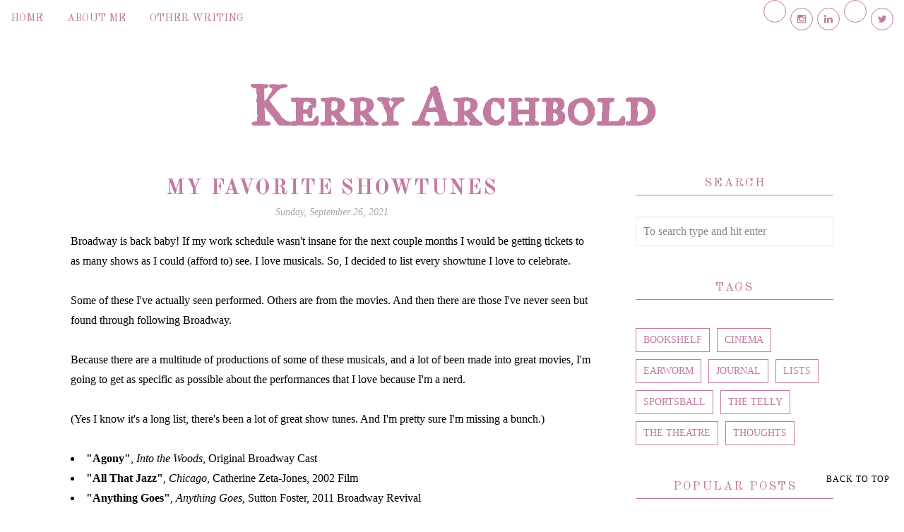

--- FILE ---
content_type: text/html; charset=utf-8
request_url: https://www.google.com/recaptcha/api2/aframe
body_size: 269
content:
<!DOCTYPE HTML><html><head><meta http-equiv="content-type" content="text/html; charset=UTF-8"></head><body><script nonce="-WW5TQS7I84zj2GMF1-dog">/** Anti-fraud and anti-abuse applications only. See google.com/recaptcha */ try{var clients={'sodar':'https://pagead2.googlesyndication.com/pagead/sodar?'};window.addEventListener("message",function(a){try{if(a.source===window.parent){var b=JSON.parse(a.data);var c=clients[b['id']];if(c){var d=document.createElement('img');d.src=c+b['params']+'&rc='+(localStorage.getItem("rc::a")?sessionStorage.getItem("rc::b"):"");window.document.body.appendChild(d);sessionStorage.setItem("rc::e",parseInt(sessionStorage.getItem("rc::e")||0)+1);localStorage.setItem("rc::h",'1764680544992');}}}catch(b){}});window.parent.postMessage("_grecaptcha_ready", "*");}catch(b){}</script></body></html>

--- FILE ---
content_type: text/javascript; charset=UTF-8
request_url: https://www.kerryarchbold.com/feeds/posts/default?callback=jQuery21408919578650805189_1764680543128&max-results=500&alt=json-in-script&_=1764680543129
body_size: 127803
content:
// API callback
jQuery21408919578650805189_1764680543128({"version":"1.0","encoding":"UTF-8","feed":{"xmlns":"http://www.w3.org/2005/Atom","xmlns$openSearch":"http://a9.com/-/spec/opensearchrss/1.0/","xmlns$blogger":"http://schemas.google.com/blogger/2008","xmlns$georss":"http://www.georss.org/georss","xmlns$gd":"http://schemas.google.com/g/2005","xmlns$thr":"http://purl.org/syndication/thread/1.0","id":{"$t":"tag:blogger.com,1999:blog-7168291444527563822"},"updated":{"$t":"2025-11-30T20:11:01.107-05:00"},"category":[{"term":"journal"},{"term":"thoughts"},{"term":"the telly"},{"term":"cinema"},{"term":"earworm"},{"term":"lists"},{"term":"the theatre"},{"term":"bookshelf"},{"term":"sportsball"}],"title":{"type":"text","$t":"Kerry Archbold"},"subtitle":{"type":"html","$t":""},"link":[{"rel":"http://schemas.google.com/g/2005#feed","type":"application/atom+xml","href":"https:\/\/www.kerryarchbold.com\/feeds\/posts\/default"},{"rel":"self","type":"application/atom+xml","href":"https:\/\/www.blogger.com\/feeds\/7168291444527563822\/posts\/default?alt=json-in-script\u0026max-results=500"},{"rel":"alternate","type":"text/html","href":"https:\/\/www.kerryarchbold.com\/"},{"rel":"hub","href":"http://pubsubhubbub.appspot.com/"}],"author":[{"name":{"$t":"Kerry Archbold"},"uri":{"$t":"http:\/\/www.blogger.com\/profile\/00796487738280375921"},"email":{"$t":"noreply@blogger.com"},"gd$image":{"rel":"http://schemas.google.com/g/2005#thumbnail","width":"24","height":"32","src":"\/\/blogger.googleusercontent.com\/img\/b\/R29vZ2xl\/AVvXsEjCYGk8c0dyWiClxEpN9bk7KDQeu328A3B9rSsa2-6EZjVi9QBYDvezEREYo1tofqD1-e2j1MPc98ifHRiD9lSw1vLFpuz_5wuQlwnCuoe4CfmEnm_-CdYCv8xTqLByuA\/s220\/IMG_0429.jpeg"}}],"generator":{"version":"7.00","uri":"http://www.blogger.com","$t":"Blogger"},"openSearch$totalResults":{"$t":"285"},"openSearch$startIndex":{"$t":"1"},"openSearch$itemsPerPage":{"$t":"500"},"entry":[{"id":{"$t":"tag:blogger.com,1999:blog-7168291444527563822.post-8076509710851002576"},"published":{"$t":"2025-11-08T20:58:00.002-05:00"},"updated":{"$t":"2025-11-08T20:58:53.091-05:00"},"category":[{"scheme":"http://www.blogger.com/atom/ns#","term":"the telly"},{"scheme":"http://www.blogger.com/atom/ns#","term":"the theatre"}],"title":{"type":"text","$t":"I Miss the Annual Live Television Musical"},"content":{"type":"html","$t":"\u003Cdiv\u003EI miss the live television musical. My musical theater loving heart would look forward to it.\u003Cspan\u003E\u003Ca name='more'\u003E\u003C\/a\u003E\u003C\/span\u003E\u003C\/div\u003E\u003Cdiv\u003E\u003Cbr \/\u003E\u003C\/div\u003EIt was a very nice holiday tradition, and one that was getting better and better the more they were being put on. Also, in an age of the disappearing monoculture where everyone is in their own little bubbles, it felt like something everyone could put on their calendars. And a monoculture event that isn’t sports related. Because I love sports, but it can’t just be sports we all watch together, we need the arts to connect with each other, too.\u003Cdiv\u003E\u003Cbr \/\u003E\u003C\/div\u003E\u003Cdiv\u003EI will say what didn’t help the live musical was that the first two were not very good. A big fault of \u003Ci\u003EThe Sound of Music Live\u003C\/i\u003E\u0026nbsp;was the miscasting of Carrie Underwood as Maria. I know singing is important in musical theater, and you want the big star, but another big part is the acting. And with \u003Ci\u003EPeter Pan Live\u003C\/i\u003E, personally, I don’t think it’s a strong show. But the main fault in the first two of the live musicals is that they felt staid. Yes it’s theater, but you are also making a television show. You don’t have to film it like it’s a pro-shot.\u003C\/div\u003E\u003Cdiv\u003E\u003Cbr \/\u003E\u003C\/div\u003E\u003Cdiv\u003EThe first to really get that you were primarily making television was \u003Ci\u003EGrease Live\u003C\/i\u003E. From the get-go it looked and felt different. That opening with Jessie J singing “Grease” all around the backlot was gold, and I can’t say enough about the dance at the gym. It was just so much fun. And after that success, the live musicals became more of a spectacle with bigger production values, \u0026nbsp;and more importantly, they were just better productions.\u0026nbsp;\u003C\/div\u003E\u003Cdiv\u003E\u003Cbr \/\u003E\u003C\/div\u003E\u003Cdiv\u003EBut I guess ratings were down and eventually it just petered out. Which is a shame. Maybe it’s not something that you have to do every year. Maybe you could do it every other year, or just whenever you have something you really want to put on. I don’t think the live television musical is something that should go away completely.\u003C\/div\u003E\u003Cdiv\u003E\u003Cdiv\u003E\u003Cdiv\u003E\u003Cbr \/\u003E\u003C\/div\u003E\u003Cdiv\u003EI do have an idea of one a network can stage in 2027. Because, in 2027, it is the 70th anniversary of \u003Ci\u003ERodgers and Hammertein's Cinderella\u003C\/i\u003E. It was a musical that was written for television and staged live. And it was a star vehicle for Julie Andrews, so in the run up to the production, you can do a separate tribute to Julie Andrews. And maybe you could put together some kind of programming about the history of the Cinderella story, and include the different productions of the Rodgers and Hammerstein musical. Especially because it would also be the 30th anniversary of the 1997 television film adaptation. It would be a good way to honor the history of television, and musicals on television, by putting on this production. And it could be a Cinderella for a new generation.\u003C\/div\u003E\u003C\/div\u003E\u003C\/div\u003E\u003Cdiv\u003E\u003Cbr \/\u003E\u003C\/div\u003E\u003Cdiv\u003EThere is a great legacy of the live television musical, all the way back to the early days of the medium. It’s not one that should be left behind.\u003C\/div\u003E"},"link":[{"rel":"edit","type":"application/atom+xml","href":"https:\/\/www.blogger.com\/feeds\/7168291444527563822\/posts\/default\/8076509710851002576"},{"rel":"self","type":"application/atom+xml","href":"https:\/\/www.blogger.com\/feeds\/7168291444527563822\/posts\/default\/8076509710851002576"},{"rel":"alternate","type":"text/html","href":"https:\/\/www.kerryarchbold.com\/2025\/11\/i-miss-annual-live-television-musical.html","title":"I Miss the Annual Live Television Musical"}],"author":[{"name":{"$t":"Kerry Archbold"},"uri":{"$t":"http:\/\/www.blogger.com\/profile\/00796487738280375921"},"email":{"$t":"noreply@blogger.com"},"gd$image":{"rel":"http://schemas.google.com/g/2005#thumbnail","width":"24","height":"32","src":"\/\/blogger.googleusercontent.com\/img\/b\/R29vZ2xl\/AVvXsEjCYGk8c0dyWiClxEpN9bk7KDQeu328A3B9rSsa2-6EZjVi9QBYDvezEREYo1tofqD1-e2j1MPc98ifHRiD9lSw1vLFpuz_5wuQlwnCuoe4CfmEnm_-CdYCv8xTqLByuA\/s220\/IMG_0429.jpeg"}}]},{"id":{"$t":"tag:blogger.com,1999:blog-7168291444527563822.post-5884735761595984142"},"published":{"$t":"2025-10-13T17:52:00.001-04:00"},"updated":{"$t":"2025-10-13T17:52:54.781-04:00"},"category":[{"scheme":"http://www.blogger.com/atom/ns#","term":"cinema"},{"scheme":"http://www.blogger.com/atom/ns#","term":"journal"}],"title":{"type":"text","$t":"My First Experience at the New York Film Festival"},"content":{"type":"html","$t":"\u003Cp\u003EI've been living in New York a few years now and I had never been to the New York Film Festival. I can fully blame it on my working schedule for most of it, but I also think to check for screenings of movies I'd like to see way too late and they'd all be sold out.\u0026nbsp;\u003C\/p\u003E\u003Cp\u003E\u003Cbr \/\u003E\u003C\/p\u003E\u003Cp\u003EBut this year is the first year where I heard about their trivia nights. I love trivia, and I know so much useless stuff, a lot of which is pop culture related. Now, I'm not a bar person, so I don't go to bar trivia nights, which is a shame. Mainly because I've never had the chance to compete in a public forum and put my trivia brain to the test.\u0026nbsp;\u003C\/p\u003E\u003Cp\u003E\u003Cbr \/\u003E\u003C\/p\u003E\u003Cp\u003EThere were a bunch of different trivia games played, and the one I volunteered for was a game called Filmography. You and your opponent go back and forth naming films in an actor’s filmography, and you go until one of you blanks and then the other person has to name one more to seal the win. The actor I got was George Clooney. And lucky for me, I spent this past summer watching \u003Ci\u003EER\u003C\/i\u003E, and sometimes when I’m watching a new to me show, I go to the actor’s Wikipedia pages and look at what else they’ve done and look for future recommendations, so I had looked at Clooney’s filmography quite recently, on top of me having actually seen a bunch of his movies. As the game was going along, I felt like I was getting non-obvious picks in. I remembered\u0026nbsp;\u003Ci\u003EGood Night and Good Luck\u003C\/i\u003E, which I have seen,\u0026nbsp;thanks to the new play, and \u003Ci\u003EMidnight Sky\u003C\/i\u003E, again thank you Wikipedia. I also got in \u003Ci\u003EReturn of the Killer Tomatoes\u003C\/i\u003E\u0026nbsp;because I've seen enough interviews of him bringing it up, and my brain stores information like that for seemingly no reason other than trivia. So, I ended up winning this game. And the prize for this round was a free ticket to the first screening of Noah Baumbach's\u0026nbsp;\u003Ci\u003EJay Kelly\u003C\/i\u003E, starring George Clooney,\u0026nbsp;at the fest.\u0026nbsp;\u003C\/p\u003E\u003Cp\u003E\u003Cbr \/\u003E\u003C\/p\u003E\u003Cp\u003EThen the final game of the night, where everyone who wanted to could compete, was a game of Movie-Actor. You're given a card with an actor's name and a movie of theirs, and then the next person has to pick another actor in that movie, then the next person has to pick another movie of that actor's, and the line keeps going until someone breaks, that person is eliminated, and you keep going like that until only one is left standing. I managed to make it to the last two people, and I had to name an Elle Fanning movie, and just went blank. \u003Ci\u003ESomewhere\u003C\/i\u003E\u0026nbsp;was my lead in for her so I couldn't say that, and then I kept seeing two different characters of hers but I just could not pull out a title. So I came in second place. My consolation prize was a free ticket to a screening of Richard Linklater's \u003Ci\u003ENouvelle Vague\u003C\/i\u003E.\u0026nbsp;\u003C\/p\u003E\u003Cp\u003E\u003Cbr \/\u003E\u003C\/p\u003E\u003Cp\u003EAnd then going to the screenings and getting to go to the actual festival was so cool. To be in Alice Tully Hall at Lincoln Center and see all the NYFF signs around, it felt like more than just seeing a movie at my local AMC. It felt like it was a special thing. I loved it. I can't wait to go back next year.\u003C\/p\u003E"},"link":[{"rel":"edit","type":"application/atom+xml","href":"https:\/\/www.blogger.com\/feeds\/7168291444527563822\/posts\/default\/5884735761595984142"},{"rel":"self","type":"application/atom+xml","href":"https:\/\/www.blogger.com\/feeds\/7168291444527563822\/posts\/default\/5884735761595984142"},{"rel":"alternate","type":"text/html","href":"https:\/\/www.kerryarchbold.com\/2025\/10\/my-first-experience-at-new-york-film.html","title":"My First Experience at the New York Film Festival"}],"author":[{"name":{"$t":"Kerry Archbold"},"uri":{"$t":"http:\/\/www.blogger.com\/profile\/00796487738280375921"},"email":{"$t":"noreply@blogger.com"},"gd$image":{"rel":"http://schemas.google.com/g/2005#thumbnail","width":"24","height":"32","src":"\/\/blogger.googleusercontent.com\/img\/b\/R29vZ2xl\/AVvXsEjCYGk8c0dyWiClxEpN9bk7KDQeu328A3B9rSsa2-6EZjVi9QBYDvezEREYo1tofqD1-e2j1MPc98ifHRiD9lSw1vLFpuz_5wuQlwnCuoe4CfmEnm_-CdYCv8xTqLByuA\/s220\/IMG_0429.jpeg"}}]},{"id":{"$t":"tag:blogger.com,1999:blog-7168291444527563822.post-436275772624516953"},"published":{"$t":"2025-10-06T11:42:00.001-04:00"},"updated":{"$t":"2025-10-06T11:42:24.719-04:00"},"category":[{"scheme":"http://www.blogger.com/atom/ns#","term":"earworm"}],"title":{"type":"text","$t":"Haven't Listened to the New Taylor Swift Album and Feeling Smug About It"},"content":{"type":"html","$t":"\u003Cp\u003EI also haven't listened to \u003Ci\u003EThe Tortured Poets Department. \u003C\/i\u003EAnd the -\u003Ci\u003Emore\u003C\/i\u003E\u0026nbsp;albums. It would be dishonest to include \u003Ci\u003EMidnights\u003C\/i\u003E, because I did listen to a few songs when it came out, but then never listened again. So I’ve been pretty out of Taylor Swift for the last five years. This is something I am perfectly okay with. I don’t feel like I’m missing out, because what she does is so pervasive in the culture, I feel like I get the gist of the music.\u0026nbsp;\u003C\/p\u003E\u003Cp\u003E\u003Cbr \/\u003E\u003C\/p\u003E\u003Cp\u003EThe fact of the matter is, she’s just not doing anything interesting. She’s not taking big wild swings musically. She’s writing about the same old things she’s been writing about since she was 16, with seemingly no new perspective. Frankly I’m bored.\u003C\/p\u003E\u003Cp\u003E\u003Cbr \/\u003E\u003C\/p\u003E\u003Cp\u003EBut the worst parts of the Taylor Swift Experience, especially of the last few years, are her fans and her seeming greed.\u003C\/p\u003E\u003Cp\u003E\u003Cbr \/\u003E\u003C\/p\u003E\u003Cp\u003EHer fans are no longer a fan base, it is a cult. The way they mobilize around her, talk about her, and defend her against anybody who dares say anything negative about her, is wild. They have no concept of pop culture out side of her and relate everything can back to her. I’m sorry but Taylor Swift is not the center of the universe, and it’s fine if people don’t like her. Chill out.\u003C\/p\u003E\u003Cp\u003E\u003Cbr \/\u003E\u003C\/p\u003E\u003Cp\u003EThe thing that really kills me is the greed. Just the amount of different variant covers of albums, and certain songs only available on certain additions. And because her fanbase is a cult, they buy it all. Not to mention all of the merch. I know trademarking is important for art ownership, but I remember when she tried to trademark “1989”. Just the number. There was no art or image as a part of it, she tried to trademark the year 1989.\u0026nbsp;\u003C\/p\u003E\u003Cp\u003E\u003Cbr \/\u003E\u003C\/p\u003E\u003Cp\u003ESo yeah, feeling a bit smug not listening to her.\u003C\/p\u003E"},"link":[{"rel":"edit","type":"application/atom+xml","href":"https:\/\/www.blogger.com\/feeds\/7168291444527563822\/posts\/default\/436275772624516953"},{"rel":"self","type":"application/atom+xml","href":"https:\/\/www.blogger.com\/feeds\/7168291444527563822\/posts\/default\/436275772624516953"},{"rel":"alternate","type":"text/html","href":"https:\/\/www.kerryarchbold.com\/2025\/10\/havent-listened-to-new-taylor-swift.html","title":"Haven't Listened to the New Taylor Swift Album and Feeling Smug About It"}],"author":[{"name":{"$t":"Kerry Archbold"},"uri":{"$t":"http:\/\/www.blogger.com\/profile\/00796487738280375921"},"email":{"$t":"noreply@blogger.com"},"gd$image":{"rel":"http://schemas.google.com/g/2005#thumbnail","width":"24","height":"32","src":"\/\/blogger.googleusercontent.com\/img\/b\/R29vZ2xl\/AVvXsEjCYGk8c0dyWiClxEpN9bk7KDQeu328A3B9rSsa2-6EZjVi9QBYDvezEREYo1tofqD1-e2j1MPc98ifHRiD9lSw1vLFpuz_5wuQlwnCuoe4CfmEnm_-CdYCv8xTqLByuA\/s220\/IMG_0429.jpeg"}}]},{"id":{"$t":"tag:blogger.com,1999:blog-7168291444527563822.post-5615593316931669827"},"published":{"$t":"2025-02-12T18:24:00.003-05:00"},"updated":{"$t":"2025-07-31T16:04:44.185-04:00"},"category":[{"scheme":"http://www.blogger.com/atom/ns#","term":"the telly"}],"title":{"type":"text","$t":"These Shows Could Have Been on Television"},"content":{"type":"html","$t":"\u003Cp\u003EThere are so many shows on streaming that I wish we could go back to the days before these platforms took over television. And there are some shows I see on streaming that just scream to me, \"this should've been on real television\". And I'm gonna take a pretty good stab at what networks they should've been aired on.\u003C\/p\u003E\u003Cspan\u003E\u003Ca name='more'\u003E\u003C\/a\u003E\u003C\/span\u003E\u003Cp\u003E\u003Cbr \/\u003E\u003C\/p\u003E\u003Cp\u003E\u003Cb\u003E\u003Ci\u003EThe Pitt\u003C\/i\u003E\u003C\/b\u003E\u003C\/p\u003E\u003Cp\u003E\u003Ci style=\"font-weight: bold;\"\u003E\u0026nbsp; \u0026nbsp; \u003C\/i\u003EI mean, Noah Wyle in a medical drama? That screams network television. But with the specific angle \u003Cspan\u003E\u0026nbsp;\u0026nbsp; \u0026nbsp;\u003C\/span\u003Eof this show, it does work with a more prestige-y network.\u003Cbr \/\u003E\u003C\/p\u003E\u003Cp\u003E\u003Cb\u003E\u003Ci\u003E\u0026nbsp;The Bear\u003C\/i\u003E\u003C\/b\u003E\u003C\/p\u003E\u003Cp\u003E\u003Ci style=\"font-weight: bold;\"\u003E\u0026nbsp; \u0026nbsp; \u003C\/i\u003EIt's on the FX on hulu brand, why not just air it on actual FX? Oh wait, they do that sometimes. But it \u003Cspan\u003E\u0026nbsp;\u0026nbsp; \u0026nbsp;\u003C\/span\u003Eshould be an FX proper show.\u003Cbr \/\u003E\u003C\/p\u003E\u003Cp\u003E\u003Cb\u003E\u003Ci\u003EThe Sex Lives of College Girls\u003C\/i\u003E\u003C\/b\u003E\u003C\/p\u003E\u003Cp\u003E\u003Ci style=\"font-weight: bold;\"\u003E\u0026nbsp; \u0026nbsp; \u003C\/i\u003EI like this show fine, but I think it would actually be a better show if it had a normal 18- or 22-episode \u003Cspan\u003E\u0026nbsp;\u0026nbsp; \u0026nbsp;\u003C\/span\u003Enetwork season. It would solve it's pacing issues and give the audience time to really connect with the \u003Cspan\u003E\u0026nbsp;\u0026nbsp; \u0026nbsp;\u003C\/span\u003Egirls, because that's really what we need with teen\/college shows. Oh, and obviously this would be \u003Cspan\u003E\u0026nbsp;\u0026nbsp; \u0026nbsp;\u003C\/span\u003E\u003Cspan\u003E\u0026nbsp;\u0026nbsp; \u003C\/span\u003Eone of The CW's biggest hits.\u003Cbr \/\u003E\u003C\/p\u003E\u003Cp\u003E\u003Cb\u003E\u003Ci\u003EThe Traitors\u003C\/i\u003E\u003C\/b\u003E\u003C\/p\u003E\u003Cp\u003E\u003Ci style=\"font-weight: bold;\"\u003E\u0026nbsp; \u0026nbsp; \u003C\/i\u003ECancel \u003Ci\u003EThe Voice\u003C\/i\u003E\u0026nbsp;and air this on NBC instead.\u003Cbr \/\u003E\u003C\/p\u003E\u003Cp\u003E\u003Cb\u003E\u003Ci\u003EThe Morning Show\u003C\/i\u003E\u003C\/b\u003E\u003C\/p\u003E\u003Cp\u003E\u003Ci style=\"font-weight: bold;\"\u003E\u0026nbsp; \u0026nbsp; \u003C\/i\u003EHonestly, this show should be entirely revamped to be a primetime soap, and not trying to be \u003Ci\u003E*about \u003Cspan\u003E\u0026nbsp;\u0026nbsp; \u0026nbsp;\u003C\/span\u003Esomething*\u003C\/i\u003E. And since it should be a primetime soap, it would belong on ABC, and make a new \u003Cspan\u003E\u0026nbsp;\u0026nbsp; \u0026nbsp;\u003C\/span\u003E\u003Cspan\u003E\u0026nbsp;\u0026nbsp; \u0026nbsp;\u003C\/span\u003E\u003Cspan\u003E\u0026nbsp;\u0026nbsp; \u003C\/span\u003Eprogramming block with this and \u003Ci\u003EDoctor Odyssey\u003C\/i\u003E\u0026nbsp;or something.\u003C\/p\u003E\u003Cp\u003E\u003Cb\u003E\u003Ci\u003EThe Lincoln Lawyer\u003C\/i\u003E\u003C\/b\u003E\u003C\/p\u003E\u003Cp\u003E\u003Ci style=\"font-weight: bold;\"\u003E\u0026nbsp; \u0026nbsp; \u003C\/i\u003ENow doesn't this show just scream CBS procedural?\u003Cbr \/\u003E\u003C\/p\u003E\u003Cp\u003E\u003Cb\u003E\u003Ci\u003EThe Snoopy Show \u003C\/i\u003E(And Related Shows\/Specials)\u003C\/b\u003E\u003C\/p\u003E\u003Cp\u003E\u003Cspan\u003E\u0026nbsp; \u0026nbsp;This is such a comfort watch for me right now, it's so good. I don't think this iteration of Peanuts \u003Cspan\u003E\u0026nbsp;\u0026nbsp; \u0026nbsp;\u003C\/span\u003E\u003Cspan\u003E\u0026nbsp;\u0026nbsp; \u0026nbsp;\u003C\/span\u003E\u003Cspan\u003E\u0026nbsp;\u0026nbsp; \u003C\/span\u003Ebelongs on the regular kids networks, I think it'd be good as a PBS show or maybe if one of the 5 \u003Cspan\u003E\u0026nbsp;\u0026nbsp; \u0026nbsp;\u003C\/span\u003E\u003Cspan\u003E\u0026nbsp;\u0026nbsp; \u0026nbsp;\u003C\/span\u003E\u003Cspan\u003E\u0026nbsp;\u0026nbsp; \u003C\/span\u003Ebroadcast networks wants to have some children's programming.\u0026nbsp;\u003C\/span\u003ERemember Saturday morning \u003Cspan\u003E\u0026nbsp;\u0026nbsp; \u0026nbsp;\u003C\/span\u003E\u003Cspan\u003E\u0026nbsp;\u0026nbsp; \u0026nbsp;\u003C\/span\u003E\u003Cspan\u003E\u0026nbsp;\u0026nbsp; \u0026nbsp;\u003C\/span\u003E\u003Cspan\u003E\u0026nbsp;\u0026nbsp; \u003C\/span\u003Ecartoons?\u0026nbsp;Those were good times.\u003C\/p\u003E\u003Cp\u003E\u003Cb\u003E\u003Ci\u003EFor All Mankind\u003C\/i\u003E\u003C\/b\u003E\u003C\/p\u003E\u003Cp\u003E\u003Ci style=\"font-weight: bold;\"\u003E\u0026nbsp; \u0026nbsp;\u0026nbsp;\u003C\/i\u003EOh big time! HBO Sunday night drama. Without a doubt.\u003C\/p\u003E\u003Cp\u003E\u003Cb\u003E\u003Ci\u003EMythic Quest\u003C\/i\u003E\u003C\/b\u003E\u003C\/p\u003E\u003Cp\u003E\u003Ci style=\"font-weight: bold;\"\u003E\u0026nbsp; \u0026nbsp; \u003C\/i\u003EThis is such a great workplace comedy. I think it'd be the HBO comedy that aired in the 10pm time \u003Cspan\u003E\u0026nbsp;\u0026nbsp; \u0026nbsp;\u003C\/span\u003E\u003Cspan\u003E\u0026nbsp;\u0026nbsp; \u003C\/span\u003Eslot.\u0026nbsp;\u003Cbr \/\u003E\u003C\/p\u003E\u003Cp\u003E\u003Cb\u003E\u003Ci\u003EShrinking\u003C\/i\u003E\u003C\/b\u003E\u003C\/p\u003E\u003Cp\u003E\u003Ci style=\"font-weight: bold;\"\u003E\u0026nbsp; \u0026nbsp;\u0026nbsp;\u003C\/i\u003EI had a bit of trouble picking where this would air, and maybe it would the 10:30 pm HBO comedy. \u003Cspan\u003E\u0026nbsp;\u0026nbsp; \u0026nbsp;\u003C\/span\u003E\u003Cspan\u003E\u0026nbsp;\u0026nbsp; \u003C\/span\u003EHBO does have a great history of the friends\/hangout comedy.\u003C\/p\u003E\u003Cp\u003E\u003Cbr \/\u003E\u003C\/p\u003E\u003Cp\u003EYeah. Put these shows on television!\u003C\/p\u003E"},"link":[{"rel":"edit","type":"application/atom+xml","href":"https:\/\/www.blogger.com\/feeds\/7168291444527563822\/posts\/default\/5615593316931669827"},{"rel":"self","type":"application/atom+xml","href":"https:\/\/www.blogger.com\/feeds\/7168291444527563822\/posts\/default\/5615593316931669827"},{"rel":"alternate","type":"text/html","href":"https:\/\/www.kerryarchbold.com\/2025\/02\/these-shows-could-have-been-on.html","title":"These Shows Could Have Been on Television"}],"author":[{"name":{"$t":"Kerry Archbold"},"uri":{"$t":"http:\/\/www.blogger.com\/profile\/00796487738280375921"},"email":{"$t":"noreply@blogger.com"},"gd$image":{"rel":"http://schemas.google.com/g/2005#thumbnail","width":"24","height":"32","src":"\/\/blogger.googleusercontent.com\/img\/b\/R29vZ2xl\/AVvXsEjCYGk8c0dyWiClxEpN9bk7KDQeu328A3B9rSsa2-6EZjVi9QBYDvezEREYo1tofqD1-e2j1MPc98ifHRiD9lSw1vLFpuz_5wuQlwnCuoe4CfmEnm_-CdYCv8xTqLByuA\/s220\/IMG_0429.jpeg"}}]},{"id":{"$t":"tag:blogger.com,1999:blog-7168291444527563822.post-677742701705160202"},"published":{"$t":"2025-01-10T14:00:00.001-05:00"},"updated":{"$t":"2025-01-10T14:00:13.797-05:00"},"category":[{"scheme":"http://www.blogger.com/atom/ns#","term":"journal"},{"scheme":"http://www.blogger.com/atom/ns#","term":"the theatre"}],"title":{"type":"text","$t":"I've Had a Great Run of Seeing Theater The Last Couple Months"},"content":{"type":"html","$t":"\u003Cp\u003ENow, I usually see 2-3 shows a year. Obviously, I would always like to see more, but there are things called time and money that can put limitations on things. I have a whole rant on ticket prices, not just for theater, but in general, that I could go on, but I'll save that for another time. And I never win lotteries. I enter them, never win.\u003C\/p\u003E\u003Cp\u003E\u003Cbr \/\u003E\u003C\/p\u003E\u003Cp\u003EHowever, the same could not be said for my sister the last couple months. It seemed like the only lottery she couldn't win was the one for \u003Ci\u003EOh, Mary\u003C\/i\u003E. In the last two months we saw \u003Ci\u003EThe Notebook\u003C\/i\u003E, \u003Ci\u003EOur Town\u003C\/i\u003E, and \u003Ci\u003EGypsy\u003C\/i\u003E\u0026nbsp;(in previews). That's a pretty good run. \u003Ci\u003EThe Notebook\u003C\/i\u003E\u0026nbsp;really is a notch above most of the other movie to musical adaptations we've been getting lately. It changed enough from the movie, especially how the flashbacks to Young Noah and Allie were told to us, to make it feel like it's own little thing. \u003Ci\u003EOur Town\u003C\/i\u003E\u0026nbsp;is \u003Ci\u003EOur Town\u003C\/i\u003E. I had never seen it before and now I can say I have. And now I can say\u0026nbsp; I've seen a Kenny Leon directed show, too.\u0026nbsp;\u003C\/p\u003E\u003Cp\u003E\u003Cbr \/\u003E\u003C\/p\u003E\u003Cp\u003EBut the grandmommy of them all was \u003Ci\u003EGypsy\u003C\/i\u003E. I got to see Audra on stage for the second time, and my sister got to see her for the first time, and what an introduction for her. It's such a staggering performance. This production better be filmed for PBS \u003Ci\u003EGreat Performances\u003C\/i\u003E\u0026nbsp;or something because it's a great revival that makes such smart choices. I want to see it again. And I need the cast recording so I can listen Audra's \"Rose's Turn\" on repeat.\u003C\/p\u003E\u003Cp\u003E\u003Cbr \/\u003E\u003C\/p\u003E\u003Cp\u003EThen my family sees a show together every Christmastime, and this year's selection was \u003Ci\u003ESunset Boulevard\u003C\/i\u003E\u0026nbsp;because that was the one my dad was most interested in seeing. Thank god he's not a \u003Ci\u003EGypsy\u003C\/i\u003E\u0026nbsp;fan, or otherwise we would've been out of luck when they had their flu outbreak. It's a great production no doubt. With multimedia becoming a trend on Broadway in recent years, this seems to be the only show that it really felt essential to the telling. But I'm still not an Andrew Lloyd Webber fan.\u003C\/p\u003E\u003Cp\u003E\u003Cbr \/\u003E\u003C\/p\u003E\u003Cp\u003EAnd there's so much theater coming this spring that I want to see.\u0026nbsp;\u003C\/p\u003E\u003Cp\u003E\u003Cbr \/\u003E\u003C\/p\u003E\u003Cp\u003EI still need to see \u003Ci\u003EDeath Becomes Her\u003C\/i\u003E. That looks like a freaking blast of musical comedy.\u0026nbsp;I want to see \u003Ci\u003EMaybe Happy Ending\u003C\/i\u003E\u0026nbsp;because I've heard nothing but good things, and if we want original musicals on Broadway, we should go see the ones that make it to the Great White Way. I want to see\u0026nbsp;\u003Ci\u003EBOOP!\u0026nbsp;The Betty Boop Musical\u003C\/i\u003E. And now I'm blanking on what's coming but I know there will be more. There will always be more.\u003C\/p\u003E\u003Cp\u003E\u003Cbr \/\u003E\u003C\/p\u003E"},"link":[{"rel":"edit","type":"application/atom+xml","href":"https:\/\/www.blogger.com\/feeds\/7168291444527563822\/posts\/default\/677742701705160202"},{"rel":"self","type":"application/atom+xml","href":"https:\/\/www.blogger.com\/feeds\/7168291444527563822\/posts\/default\/677742701705160202"},{"rel":"alternate","type":"text/html","href":"https:\/\/www.kerryarchbold.com\/2025\/01\/ive-had-great-run-of-seeing-theater.html","title":"I've Had a Great Run of Seeing Theater The Last Couple Months"}],"author":[{"name":{"$t":"Kerry Archbold"},"uri":{"$t":"http:\/\/www.blogger.com\/profile\/00796487738280375921"},"email":{"$t":"noreply@blogger.com"},"gd$image":{"rel":"http://schemas.google.com/g/2005#thumbnail","width":"24","height":"32","src":"\/\/blogger.googleusercontent.com\/img\/b\/R29vZ2xl\/AVvXsEjCYGk8c0dyWiClxEpN9bk7KDQeu328A3B9rSsa2-6EZjVi9QBYDvezEREYo1tofqD1-e2j1MPc98ifHRiD9lSw1vLFpuz_5wuQlwnCuoe4CfmEnm_-CdYCv8xTqLByuA\/s220\/IMG_0429.jpeg"}}]},{"id":{"$t":"tag:blogger.com,1999:blog-7168291444527563822.post-4003831721078602531"},"published":{"$t":"2025-01-05T16:47:00.003-05:00"},"updated":{"$t":"2025-01-05T16:47:24.799-05:00"},"category":[{"scheme":"http://www.blogger.com/atom/ns#","term":"cinema"},{"scheme":"http://www.blogger.com/atom/ns#","term":"lists"}],"title":{"type":"text","$t":"The Best Movies I Watched in 2024"},"content":{"type":"html","$t":"\u003Cp style=\"text-align: left;\"\u003EHere are the best movies I watched this year. Also check me out on \u003Ca href=\"https:\/\/letterboxd.com\/kerryarchbold\/\"\u003ELetterboxd\u003C\/a\u003E. Honestly, not my best year for watching new movies, but I did catch up on a bunch of classics. And since I'm posting this late, I'm including one \u003Ci\u003EBabygirl\u003C\/i\u003E, even though I just saw it yesterday and it is now 2025.\u003C\/p\u003E\u003Cp style=\"text-align: left;\"\u003E\u003Cbr \/\u003E\u003C\/p\u003E\u003Cp style=\"text-align: left;\"\u003E\u003C\/p\u003E\u003Cdiv\u003E\u003Cul style=\"text-align: left;\"\u003E\u003Cli\u003E\u003Cb\u003E\u003Ci\u003EBabygirl\u003C\/i\u003E\u003C\/b\u003E\u003C\/li\u003E\u003Cli\u003E\u003Cb\u003E\u003Ci\u003EChallengers\u003C\/i\u003E\u003C\/b\u003E\u003C\/li\u003E\u003Cli\u003E\u003Cb\u003E\u003Ci\u003EConclave\u003C\/i\u003E\u003C\/b\u003E\u003C\/li\u003E\u003Cli\u003E\u003Cb\u003E\u003Ci\u003EFly Me to the Moon\u003C\/i\u003E\u003C\/b\u003E\u003C\/li\u003E\u003Cli\u003E\u003Cb\u003E\u003Ci\u003EGladiator II\u003C\/i\u003E\u003C\/b\u003E\u003C\/li\u003E\u003Cli\u003E\u003Cb\u003E\u003Ci\u003EThe Greatest Night in Pop\u003C\/i\u003E\u003C\/b\u003E\u003C\/li\u003E\u003Cli\u003E\u003Cb\u003E\u003Ci\u003EHit Man\u003C\/i\u003E\u003C\/b\u003E\u003C\/li\u003E\u003Cli\u003E\u003Cb\u003E\u003Ci\u003EJuror #2\u003C\/i\u003E\u003C\/b\u003E\u003C\/li\u003E\u003Cli\u003E\u003Cb\u003E\u003Ci\u003ETwisters\u003C\/i\u003E\u003C\/b\u003E\u003C\/li\u003E\u003Cli\u003E\u003Cb\u003E\u003Ci\u003EWicked\u003C\/i\u003E\u003C\/b\u003E\u003C\/li\u003E\u003C\/ul\u003E\u003C\/div\u003E\u003Cp\u003E\u003C\/p\u003E\u003Ca name='more'\u003E\u003C\/a\u003E\u003Cp\u003E\u003Cbr \/\u003E\u003C\/p\u003E\u003Cp style=\"text-align: left;\"\u003EAnd here are the movies I managed to see for the first time this year.\u003C\/p\u003E\u003Cp\u003E\u003C\/p\u003E\u003Cul style=\"text-align: left;\"\u003E\u003Cli\u003E\u003Cb\u003E\u003Ci\u003EAll of Us Strangers\u003C\/i\u003E\u003C\/b\u003E\u003C\/li\u003E\u003Cli\u003E\u003Cb\u003E\u003Ci\u003EBattle of the Sexes\u003C\/i\u003E\u003C\/b\u003E\u003C\/li\u003E\u003Cli\u003E\u003Cb\u003E\u003Ci\u003EBlood on the Moon\u003C\/i\u003E\u003C\/b\u003E\u003C\/li\u003E\u003Cli\u003E\u003Cb\u003E\u003Ci\u003EClose Encounters of the Third Kind\u003C\/i\u003E\u003C\/b\u003E\u003C\/li\u003E\u003Cli\u003E\u003Cb\u003E\u003Ci\u003EFar From Heaven\u003C\/i\u003E\u003C\/b\u003E\u003C\/li\u003E\u003Cli\u003E\u003Cb\u003E\u003Ci\u003EA Foreign Affair\u003C\/i\u003E\u003C\/b\u003E\u003C\/li\u003E\u003Cli\u003E\u003Cb\u003E\u003Ci\u003EGladiator\u003C\/i\u003E\u003C\/b\u003E\u003C\/li\u003E\u003Cli\u003E\u003Cb\u003E\u003Ci\u003EThe Gunfighter\u003C\/i\u003E\u003C\/b\u003E\u003C\/li\u003E\u003Cli\u003E\u003Cb\u003E\u003Ci\u003EI Married a Witch\u003C\/i\u003E\u003C\/b\u003E\u003C\/li\u003E\u003Cli\u003E\u003Cb\u003E\u003Ci\u003EThe Last of Sheila\u003C\/i\u003E\u003C\/b\u003E\u003C\/li\u003E\u003Cli\u003E\u003Cb\u003E\u003Ci\u003EThe Magnificent Ambersons\u003C\/i\u003E\u003C\/b\u003E\u003C\/li\u003E\u003Cli\u003E\u003Cb\u003E\u003Ci\u003EA Matter of Life and Death\u003C\/i\u003E\u003C\/b\u003E\u003C\/li\u003E\u003Cli\u003E\u003Cb\u003E\u003Ci\u003EMetropolitan (1990)\u003C\/i\u003E\u003C\/b\u003E\u003C\/li\u003E\u003Cli\u003E\u003Cb\u003E\u003Ci\u003EMichael Clayton\u003C\/i\u003E\u003C\/b\u003E\u003C\/li\u003E\u003Cli\u003E\u003Cb\u003E\u003Ci\u003EThe Muppets Take Manhattan\u003C\/i\u003E\u003C\/b\u003E\u003C\/li\u003E\u003Cli\u003E\u003Cb\u003E\u003Ci\u003EOne False Move\u003C\/i\u003E\u003C\/b\u003E\u003C\/li\u003E\u003Cli\u003E\u003Cb\u003E\u003Ci\u003EPat and Mike\u003C\/i\u003E\u003C\/b\u003E\u003C\/li\u003E\u003Cli\u003E\u003Cb\u003E\u003Ci\u003ESabotage\u003C\/i\u003E\u003C\/b\u003E\u003C\/li\u003E\u003Cli\u003E\u003Cb\u003E\u003Ci\u003ESlap Shot\u003C\/i\u003E\u003C\/b\u003E\u003C\/li\u003E\u003Cli\u003E\u003Cb\u003E\u003Ci\u003ESpy\u003C\/i\u003E\u003C\/b\u003E\u003C\/li\u003E\u003Cli\u003E\u003Cb\u003E\u003Ci\u003EThe Talented Mr. Ripley\u003C\/i\u003E\u003C\/b\u003E\u003C\/li\u003E\u003Cli\u003E\u003Cb\u003E\u003Ci\u003ETo Die For\u003C\/i\u003E\u003C\/b\u003E\u003C\/li\u003E\u003Cli\u003E\u003Cb\u003E\u003Ci\u003ETrouble in Paradise\u003C\/i\u003E\u003C\/b\u003E\u003C\/li\u003E\u003C\/ul\u003E\u003Cp\u003E\u003C\/p\u003E"},"link":[{"rel":"edit","type":"application/atom+xml","href":"https:\/\/www.blogger.com\/feeds\/7168291444527563822\/posts\/default\/4003831721078602531"},{"rel":"self","type":"application/atom+xml","href":"https:\/\/www.blogger.com\/feeds\/7168291444527563822\/posts\/default\/4003831721078602531"},{"rel":"alternate","type":"text/html","href":"https:\/\/www.kerryarchbold.com\/2025\/01\/the-best-movies-i-watched-in-2024.html","title":"The Best Movies I Watched in 2024"}],"author":[{"name":{"$t":"Kerry Archbold"},"uri":{"$t":"http:\/\/www.blogger.com\/profile\/00796487738280375921"},"email":{"$t":"noreply@blogger.com"},"gd$image":{"rel":"http://schemas.google.com/g/2005#thumbnail","width":"24","height":"32","src":"\/\/blogger.googleusercontent.com\/img\/b\/R29vZ2xl\/AVvXsEjCYGk8c0dyWiClxEpN9bk7KDQeu328A3B9rSsa2-6EZjVi9QBYDvezEREYo1tofqD1-e2j1MPc98ifHRiD9lSw1vLFpuz_5wuQlwnCuoe4CfmEnm_-CdYCv8xTqLByuA\/s220\/IMG_0429.jpeg"}}]},{"id":{"$t":"tag:blogger.com,1999:blog-7168291444527563822.post-1477718174332216388"},"published":{"$t":"2024-11-17T20:42:00.004-05:00"},"updated":{"$t":"2024-11-17T20:42:32.516-05:00"},"category":[{"scheme":"http://www.blogger.com/atom/ns#","term":"journal"}],"title":{"type":"text","$t":"Trying to Utilize YouTube Playlists More"},"content":{"type":"html","$t":"\u003Cp\u003E\u003Cspan\u003E\u003C\/span\u003E\u003C\/p\u003EWhen I watch videos on YouTube, even if I like a video, I very rarely hit the like button. So when I want to go back and watch one again, I have to scroll through my history to try and find it, and it's finding a needle in a haystack.\u0026nbsp;\u003Cp\u003E\u003C\/p\u003E\u003Cspan\u003E\u003C\/span\u003E\u003Cspan\u003E\u003Ca name='more'\u003E\u003C\/a\u003E\u003C\/span\u003E\u003Cp\u003E\u003Cbr \/\u003E\u003C\/p\u003E\u003Cp\u003ESo I've been trying to be better about liking videos I like. But, as someone who likes to categorize and organize, the liked videos playlist isn't enough for me. I need specific ones. As of now, the categories I've created are Live Music, Musicals, Sporting Highlights, Funny Haha, Films, and Fave Workouts.\u003C\/p\u003E\u003Cp\u003E\u003Cbr \/\u003E\u003C\/p\u003E\u003Cp\u003ELet me get Fave Workouts out of the way. I've been trying to do exercise videos, to some success, cause I hate going to the gym. I'd rather embarrass myself and get a workout in in the privacy of my own home. This just lets me keep the ones that I actually like in one place, and I add and remove as I find workouts or the ones I'm doing aren't working for me anymore. And Sporting Highlights is obvious, sports clips. I like watching feats of athleticism.\u003C\/p\u003E\u003Cp\u003E\u003Cbr \/\u003E\u003C\/p\u003E\u003Cp\u003ELive Music is pretty self-explanatory. Any live performance. Could be from a concert, could be from a tv appearance or an award show. Just has to be live. This is especially helpful for when artists perform new arrangements of their songs that they don't have a studio version of. Looking at you BBC Radio 1 Live Lounge. Musicals could be theater or movie musicals, it all applies. So it's pretty much full of Tony Awards performances and MGM musicals. The Ryan Gosling \"I'm Just Ken\" Oscars performance? That qualifies for this list, too.\u003C\/p\u003E\u003Cp\u003E\u003Cbr \/\u003E\u003C\/p\u003E\u003Cp\u003EFunny Haha are any clips that make me laugh. Viral videos, SNL sketches, anything that makes me laugh. This is the one that I feel can get the most out of hand since it could literally be anything. And Films are any films that I can find on YouTube. A lot of it is most likely gonna be what’s in the public domain, but there is surprisingly a lot of them. There may be some others that I can find, too, but shh, I don’t want them taken down.\u0026nbsp;\u003C\/p\u003E\u003Cp\u003E\u003Cbr \/\u003E\u003C\/p\u003E\u003Cp\u003EOne playlist category I've been toying with making is a music video playlist. Create my own MTV since MTV doesn't care about music videos anymore. One of the little joys I’ve had lately is putting on MTV Classic in the morning, while I pretend to not be conscious, and it just made realize I don’t watch music videos as much as I used to. I love falling down music video wormholes on YouTube, so maybe I should start collecting them all in one place.\u003C\/p\u003E\u003Cp\u003E\u003Cbr \/\u003E\u003C\/p\u003E\u003Cp\u003EThis whole project really just proves how much of a curator I am. I love a library, both online and physical.\u003C\/p\u003E\u003Cp\u003E\u003Cbr \/\u003E\u003C\/p\u003E"},"link":[{"rel":"edit","type":"application/atom+xml","href":"https:\/\/www.blogger.com\/feeds\/7168291444527563822\/posts\/default\/1477718174332216388"},{"rel":"self","type":"application/atom+xml","href":"https:\/\/www.blogger.com\/feeds\/7168291444527563822\/posts\/default\/1477718174332216388"},{"rel":"alternate","type":"text/html","href":"https:\/\/www.kerryarchbold.com\/2024\/11\/trying-to-utilize-youtube-playlists-more.html","title":"Trying to Utilize YouTube Playlists More"}],"author":[{"name":{"$t":"Kerry Archbold"},"uri":{"$t":"http:\/\/www.blogger.com\/profile\/00796487738280375921"},"email":{"$t":"noreply@blogger.com"},"gd$image":{"rel":"http://schemas.google.com/g/2005#thumbnail","width":"24","height":"32","src":"\/\/blogger.googleusercontent.com\/img\/b\/R29vZ2xl\/AVvXsEjCYGk8c0dyWiClxEpN9bk7KDQeu328A3B9rSsa2-6EZjVi9QBYDvezEREYo1tofqD1-e2j1MPc98ifHRiD9lSw1vLFpuz_5wuQlwnCuoe4CfmEnm_-CdYCv8xTqLByuA\/s220\/IMG_0429.jpeg"}}]},{"id":{"$t":"tag:blogger.com,1999:blog-7168291444527563822.post-5307711677521879883"},"published":{"$t":"2024-11-14T12:41:00.002-05:00"},"updated":{"$t":"2024-11-15T18:42:32.434-05:00"},"category":[{"scheme":"http://www.blogger.com/atom/ns#","term":"journal"}],"title":{"type":"text","$t":"I Think I'm Actually Going to Leave The Bad Place (Twitter)"},"content":{"type":"html","$t":"I'm actually doing it, this is not an empty threat. My biggest obstacle in the past has always been me never deleting the app off of my phone, and I actually did it. it's no longer.\u0026nbsp;\u003Cdiv\u003E\u003Cbr \/\u003E\u003C\/div\u003E\u003Cdiv\u003EI’ve just become a rat that keeps pressing the button. It’s the first thing I check in the morning, and I check it frequently, and just scroll. And scroll. And scroll. Even as a write this, I go to my phone and click the app that is now taking up Twitter’s spot.\u003C\/div\u003E\u003Cdiv\u003E\u003Cbr \/\u003E\u003C\/div\u003E\u003Cdiv\u003EI joined \u003Ca href=\"https:\/\/www.threads.net\/@kerryarchbold\"\u003EThreads\u003C\/a\u003E when it first launched, and just today I joined \u003Ca href=\"https:\/\/bsky.app\/profile\/kerryarchbold.bsky.social\"\u003EBluesky\u003C\/a\u003E, so I am still on a social media platform like Twitter, but since I haven’t developed the habit like I have with Twitter, it might be easier to wean myself off the platforms.\u003C\/div\u003E\u003Cdiv\u003E\u003Cbr \/\u003E\u003C\/div\u003E\u003Cdiv\u003EWe’ll see how long this lasts.\u003C\/div\u003E\u003Cdiv\u003E\u003Cbr \/\u003E\u003C\/div\u003E"},"link":[{"rel":"edit","type":"application/atom+xml","href":"https:\/\/www.blogger.com\/feeds\/7168291444527563822\/posts\/default\/5307711677521879883"},{"rel":"self","type":"application/atom+xml","href":"https:\/\/www.blogger.com\/feeds\/7168291444527563822\/posts\/default\/5307711677521879883"},{"rel":"alternate","type":"text/html","href":"https:\/\/www.kerryarchbold.com\/2024\/11\/i-think-im-actually-going-to-leave-bad.html","title":"I Think I'm Actually Going to Leave The Bad Place (Twitter)"}],"author":[{"name":{"$t":"Kerry Archbold"},"uri":{"$t":"http:\/\/www.blogger.com\/profile\/00796487738280375921"},"email":{"$t":"noreply@blogger.com"},"gd$image":{"rel":"http://schemas.google.com/g/2005#thumbnail","width":"24","height":"32","src":"\/\/blogger.googleusercontent.com\/img\/b\/R29vZ2xl\/AVvXsEjCYGk8c0dyWiClxEpN9bk7KDQeu328A3B9rSsa2-6EZjVi9QBYDvezEREYo1tofqD1-e2j1MPc98ifHRiD9lSw1vLFpuz_5wuQlwnCuoe4CfmEnm_-CdYCv8xTqLByuA\/s220\/IMG_0429.jpeg"}}]},{"id":{"$t":"tag:blogger.com,1999:blog-7168291444527563822.post-5708211392846402509"},"published":{"$t":"2024-11-06T12:45:00.006-05:00"},"updated":{"$t":"2024-11-06T13:27:43.621-05:00"},"category":[{"scheme":"http://www.blogger.com/atom/ns#","term":"journal"}],"title":{"type":"text","$t":"Just Numb Right Now"},"content":{"type":"html","$t":"\u003Cp\u003EHow the hell is this happening again? Honestly I don't have anything else. We'll probably have a better picture in the next couple of weeks how this happened once every vote is counted and all the data is analyzed. Though I do have theories that I'm not brave enough at this moment to share.\u0026nbsp;\u003C\/p\u003E\u003Cp\u003E\u003Cbr \/\u003E\u003C\/p\u003E\u003Cp\u003EWe have four more years of fighting like hell in front of us. But right now, I'm just numb.\u003C\/p\u003E"},"link":[{"rel":"edit","type":"application/atom+xml","href":"https:\/\/www.blogger.com\/feeds\/7168291444527563822\/posts\/default\/5708211392846402509"},{"rel":"self","type":"application/atom+xml","href":"https:\/\/www.blogger.com\/feeds\/7168291444527563822\/posts\/default\/5708211392846402509"},{"rel":"alternate","type":"text/html","href":"https:\/\/www.kerryarchbold.com\/2024\/11\/just-numb.html","title":"Just Numb Right Now"}],"author":[{"name":{"$t":"Kerry Archbold"},"uri":{"$t":"http:\/\/www.blogger.com\/profile\/00796487738280375921"},"email":{"$t":"noreply@blogger.com"},"gd$image":{"rel":"http://schemas.google.com/g/2005#thumbnail","width":"24","height":"32","src":"\/\/blogger.googleusercontent.com\/img\/b\/R29vZ2xl\/AVvXsEjCYGk8c0dyWiClxEpN9bk7KDQeu328A3B9rSsa2-6EZjVi9QBYDvezEREYo1tofqD1-e2j1MPc98ifHRiD9lSw1vLFpuz_5wuQlwnCuoe4CfmEnm_-CdYCv8xTqLByuA\/s220\/IMG_0429.jpeg"}}]},{"id":{"$t":"tag:blogger.com,1999:blog-7168291444527563822.post-9024854269676417531"},"published":{"$t":"2024-07-07T12:10:00.002-04:00"},"updated":{"$t":"2024-07-07T12:10:49.405-04:00"},"category":[{"scheme":"http://www.blogger.com/atom/ns#","term":"cinema"},{"scheme":"http://www.blogger.com/atom/ns#","term":"thoughts"}],"title":{"type":"text","$t":"Not Every Movie Has to be the Best Movie Ever"},"content":{"type":"html","$t":"I think the sentiment that every movie has to be 4\/4, 5\/5, or in the 90% range on the tomato meter to be worthy. Honestly, I think we see a lot of this discourse with the superhero franchises and the delusion of the stans about the real quality of the MCU and DCEU films, and that has spread to film discourse at large. Not every film needs to be defended to the death that it's great or shouted down for being bad.\u003Cdiv\u003E\u003Cbr \/\u003E\u003C\/div\u003E\u003Cdiv\u003EThree-star films are still films people should see. People should even see bad movies, cause it's good for the film going diet, you might even find a good-bad movie, or a bad movie that you just can't stop thinking about.\u0026nbsp;\u003Cdiv\u003E\u003Cbr \/\u003E\u003C\/div\u003E\u003Cdiv\u003EI also think this is a function of people misunderstanding how to actually read and use Rotten Tomatoes and Letterboxd. Those platforms are not meant to be the critical end all be all. I use Rotten Tomatoes rarely, but when I do,\u0026nbsp; I really scroll down to the critic's reviews and clink the links to take me to the full review on whatever site they write for, and then I spend more time on that site clicking around, or at least until I hit a paywall. I might even decide it's a site that's worth subscribing to. It really is a good starting place to find critics whose work you want to follow. Letterbox is a good way to log films you've watched, much like Goodreads for novels. Those two sites are not a place for critical discourse. It's a place to talk about things between peers, much like you would in real life. A written word of mouth, which is how movies can build momentum at the box office and gain more traction with audiences. Unless the review on Letterboxd are a professional film critic's, I don't think they should be given the same weight as a published review. Speaking of which, it's also a good place to follow your favorite critics as well, and see what they're watching and rewatching, get a real idea of their taste in film.\u0026nbsp;\u003C\/div\u003E\u003Cdiv\u003E\u003Cbr \/\u003E\u003C\/div\u003E\u003Cdiv\u003EBoth of these sentiments I think are bad for movies across the board. If you expect movies to be 5\/5 all of the time, and you build up this hype you can only be disappointed when a movie is only good or great, and angry when movies are bad. And it can lead to a frustration and an unwillingness to give a new film a chance. A healthy discourse and a healthy film industry means that the good, bad, and great films are made, released in theaters, given a chance to find an audience (and make money), and have people talk about them.\u0026nbsp;\u003C\/div\u003E\u003C\/div\u003E"},"link":[{"rel":"edit","type":"application/atom+xml","href":"https:\/\/www.blogger.com\/feeds\/7168291444527563822\/posts\/default\/9024854269676417531"},{"rel":"self","type":"application/atom+xml","href":"https:\/\/www.blogger.com\/feeds\/7168291444527563822\/posts\/default\/9024854269676417531"},{"rel":"alternate","type":"text/html","href":"https:\/\/www.kerryarchbold.com\/2024\/07\/not-every-movie-has-to-be-best-movie.html","title":"Not Every Movie Has to be the Best Movie Ever"}],"author":[{"name":{"$t":"Kerry Archbold"},"uri":{"$t":"http:\/\/www.blogger.com\/profile\/00796487738280375921"},"email":{"$t":"noreply@blogger.com"},"gd$image":{"rel":"http://schemas.google.com/g/2005#thumbnail","width":"24","height":"32","src":"\/\/blogger.googleusercontent.com\/img\/b\/R29vZ2xl\/AVvXsEjCYGk8c0dyWiClxEpN9bk7KDQeu328A3B9rSsa2-6EZjVi9QBYDvezEREYo1tofqD1-e2j1MPc98ifHRiD9lSw1vLFpuz_5wuQlwnCuoe4CfmEnm_-CdYCv8xTqLByuA\/s220\/IMG_0429.jpeg"}}]},{"id":{"$t":"tag:blogger.com,1999:blog-7168291444527563822.post-4613373031695212070"},"published":{"$t":"2024-04-15T08:00:00.006-04:00"},"updated":{"$t":"2025-02-19T23:18:32.490-05:00"},"category":[{"scheme":"http://www.blogger.com/atom/ns#","term":"journal"},{"scheme":"http://www.blogger.com/atom/ns#","term":"sportsball"}],"title":{"type":"text","$t":"After the Madness of March, I’m Going to Try to Watch More Women’s Sports"},"content":{"type":"html","$t":"\u003Cp\u003E\u0026nbsp;The WNBA draft is upon us, after an electric and record breaking Women’s March Madness. This was the first year I really paid attention to the tournament, after only watching last year’s championship. I watched as much of this year as I could, watched both Final Four games. I didn’t end up watching the final because I had tickets to the final performance of\u0026nbsp;\u003Ci\u003ESpamalot \u003C\/i\u003Eon Broadway. I contain multitudes.\u003C\/p\u003E\u003Cp\u003E\u003Cspan\u003E\u003C\/span\u003E\u003C\/p\u003E\u003Ca name='more'\u003E\u003C\/a\u003E\u003Cp\u003E\u003C\/p\u003E\u003Cp\u003E\u0026nbsp;\u003C\/p\u003E\u003Cp\u003E\u0026nbsp;Now this isn’t just because of the Women’s tournament this year, it’s something that’s been slowly building over the last few years for me. My attention to sports in general has ebbed and flowed over the last few years, not just women’s sports. Even my attention for my beloved my Mets has been up and down. But it has steadily grown over the last few years. I started watching the Mets more, especially in 2022 when they were crushing. And sometimes I would find myself putting on an NBA game if I wasn’t in a headspace to watch a movie or tv show, which happens more than I would like if you look at the backlog of movies I have recorded from TCM on my YouTube TV I haven’t watched yet. It’s devastating.\u003C\/p\u003E\u003Cp\u003E\u0026nbsp;\u003C\/p\u003E\u003Cp\u003E\u0026nbsp;Obviously I pay attention to women’s sports every two year thanks to the Olympics, but that’s a whole different beast when it comes to women’s sports coverage. But along with watching my Mets and some men’s basketball, I’ve found myself tuning into some women’s sports, too. I would tune into the occasional soccer game, and watched some of the 2023 WNBA Finals. Last year I tuned into the WNBA Finals where my hometown Liberty faced off against the Aces, and the NWSL Championship where my Gotham FC won. I watched Coco Gauff win the US Open in thrilling fashion. I watched Sabrina and Steph face off in the All Star Game.\u003C\/p\u003E\u003Cp\u003E\u0026nbsp;\u003C\/p\u003E\u003Cp\u003E\u0026nbsp;Some of this was also spurred on by my hometown teams having success, especially after men’s teams have been lackluster, or would make the postseason and lose in the first round. Yes I’m still sad about the 2022 Mets finish. But I think whatever little investment in my hometown teams that got me interested helped.\u003C\/p\u003E\u003Cp\u003E\u003Cbr \/\u003E\u003C\/p\u003E\u003Cp\u003E\u0026nbsp;But this is the first year where I’m actually going to make the effort to watch, and not just watch because I was lucky enough to have home teams playing for titles. I don’t have cable, I have YouTube TV, which means I can set teams to record so that whenever they have a game coming up on a channel I have access to through that platform, I’ll know about it and I can watch it. No searching for channels or broadcast schedules. Or if I need to, find other ways to get access to games. For the NWSL for example, they have NWSL+, a streaming platform that is free, no subscription required. I watched last night’s Gotham FC and Kansas City Current game through it and it was super easy.\u0026nbsp;\u003C\/p\u003E\u003Cp\u003E\u003Cbr \/\u003E\u003C\/p\u003E\u003Cp\u003E\u0026nbsp;And because it’s just not possible to watch every game, I’m going to follow coverage. I’ve downloaded the ESPN app, and followed every team and league I want to pay attention to. Once the WNBA season starts, I’m going to check out what programming ESPN has, and maybe follow sites like SB Nation’s \u003Ca href=\"https:\/\/www.swishappeal.com\/\"\u003ESwish Appeal\u003C\/a\u003E to keep up to date on everything going on in the league. Same goes for the NWSL with ESPN coverage and another SB Nation site called \u003Ca href=\"https:\/\/www.allforxi.com\/\"\u003EAll For XI\u003C\/a\u003E. And maybe look for the team’s best reporter and follow their work. It’s not enough just to tune into the games, it’s important to pay attention to the coverage too. One of the highlights of this year’s March Madness was watching the studio show with Elle Duncan, Andraya Carter, and Chiney Ogwumike, because it was miles above the usual NBA countdown show. Obviously, because it was three smart women doing it who actually pay attention to the full game and not Stephen A. Smith yelling and constantly being wrong or ignorant about what’s going on.\u003C\/p\u003E\u003Cp\u003E\u0026nbsp;\u003C\/p\u003E\u003Cp\u003E\u0026nbsp;I know everyone is hanging onto Caitlin Clark on bringing attention to the league, but I don’t think you can hang your fandom on one star to inspire long term fans of the sport. You can root for the stars and watch the stars, but I think for true fandom, you need a team. Whether you’re lucky enough to be in or near a market with a team, or you start watching and fall in love with a team along the way, you need that rooting interest, a rooting interest that lasts longer than one player. And having it should inspire you to watch games where your team isn’t playing, because you’ve fallen in love with the game along the way.\u003C\/p\u003E\u003Cp\u003E\u0026nbsp;\u003C\/p\u003E\u003Cp\u003E\u0026nbsp;I have my teams, obviously. The New York Liberty and Gotham FC. And I do have a soft spot for the Las Vegas Aces which is weird since they beat us in the Finals, but I like watching them play. I like A’ja Wilson and Kelsey Plum, and seeing Becky Hammon as a coach and winning back-to-back titles in her first two years feels like a dig at NBA teams for not hiring her as a head coach even though she was clearly one of the most qualified candidates.\u003C\/p\u003E\u003Cp\u003E\u003Cbr \/\u003E\u003C\/p\u003E\u003Cp\u003E\u0026nbsp;So, I am looking forward to the WNBA and NWSL seasons, and hope that this isn’t just a phase for me, and a phase for everyone, but something that we all carry on with and grow with each year.\u003C\/p\u003E\u003Cp\u003E\u003Cbr \/\u003E\u003C\/p\u003E\u003Cp\u003E\u003Cbr \/\u003E\u003C\/p\u003E"},"link":[{"rel":"edit","type":"application/atom+xml","href":"https:\/\/www.blogger.com\/feeds\/7168291444527563822\/posts\/default\/4613373031695212070"},{"rel":"self","type":"application/atom+xml","href":"https:\/\/www.blogger.com\/feeds\/7168291444527563822\/posts\/default\/4613373031695212070"},{"rel":"alternate","type":"text/html","href":"https:\/\/www.kerryarchbold.com\/2024\/04\/after-madness-of-march-im-going-to-try.html","title":"After the Madness of March, I’m Going to Try to Watch More Women’s Sports"}],"author":[{"name":{"$t":"Kerry Archbold"},"uri":{"$t":"http:\/\/www.blogger.com\/profile\/00796487738280375921"},"email":{"$t":"noreply@blogger.com"},"gd$image":{"rel":"http://schemas.google.com/g/2005#thumbnail","width":"24","height":"32","src":"\/\/blogger.googleusercontent.com\/img\/b\/R29vZ2xl\/AVvXsEjCYGk8c0dyWiClxEpN9bk7KDQeu328A3B9rSsa2-6EZjVi9QBYDvezEREYo1tofqD1-e2j1MPc98ifHRiD9lSw1vLFpuz_5wuQlwnCuoe4CfmEnm_-CdYCv8xTqLByuA\/s220\/IMG_0429.jpeg"}}]},{"id":{"$t":"tag:blogger.com,1999:blog-7168291444527563822.post-4083326672970596543"},"published":{"$t":"2024-01-02T10:25:00.000-05:00"},"updated":{"$t":"2024-01-02T10:25:01.118-05:00"},"category":[{"scheme":"http://www.blogger.com/atom/ns#","term":"cinema"},{"scheme":"http://www.blogger.com/atom/ns#","term":"lists"}],"title":{"type":"text","$t":"The Best Movies I Watched in 2023"},"content":{"type":"html","$t":"\u003Cp\u003EI had a lot of time on my hands thanks to the dual strikes this year. So, I ended up having a lot of time to watch movies, especially movies that I had managed to miss up until this year.\u0026nbsp;\u0026nbsp;\u003C\/p\u003E\u003Cp\u003EHere's what I watched. Check me out on \u003Ca href=\"https:\/\/letterboxd.com\/kerryarchbold\/\"\u003ELetterboxd\u003C\/a\u003E.\u003C\/p\u003E\u003Cp\u003E\u003Cbr \/\u003E\u003C\/p\u003E\u003Cspan\u003E\u003Ca name='more'\u003E\u003C\/a\u003E\u003C\/span\u003E\u003Cp\u003E\u003Cbr \/\u003E\u003C\/p\u003E\u003Cp\u003E\u003C\/p\u003E\u003Cul style=\"text-align: left;\"\u003E\u003Cli\u003E\u003Cb\u003E\u003Ci\u003EAir\u003C\/i\u003E\u003C\/b\u003E\u003C\/li\u003E\u003Cli\u003E\u003Cb\u003E\u003Ci\u003EAsteroid City\u003C\/i\u003E\u003C\/b\u003E\u003C\/li\u003E\u003Cli\u003E\u003Cb\u003E\u003Ci\u003EBarbie\u003C\/i\u003E\u003C\/b\u003E\u003C\/li\u003E\u003Cli\u003E\u003Cb\u003E\u003Ci\u003EBottoms\u003C\/i\u003E\u003C\/b\u003E\u003C\/li\u003E\u003Cli\u003E\u003Cb\u003E\u003Ci\u003EThe Boys in the Boat\u003C\/i\u003E\u003C\/b\u003E\u003C\/li\u003E\u003Cli\u003E\u003Cb\u003E\u003Ci\u003ECocaine Bear\u003C\/i\u003E\u003C\/b\u003E\u003C\/li\u003E\u003Cli\u003E\u003Cb\u003E\u003Ci\u003EDungeons \u0026amp; Dragons: Honor Among Thieves\u003C\/i\u003E\u003C\/b\u003E\u003C\/li\u003E\u003Cli\u003E\u003Cb\u003E\u003Ci\u003EElemental\u003C\/i\u003E\u003C\/b\u003E\u003C\/li\u003E\u003Cli\u003E\u003Cb\u003E\u003Ci\u003EGuardians of the Galaxy Vol. 3\u003C\/i\u003E\u003C\/b\u003E\u003C\/li\u003E\u003Cli\u003E\u003Cb\u003E\u003Ci\u003EA Haunting in Venice\u003C\/i\u003E\u003C\/b\u003E\u003C\/li\u003E\u003Cli\u003E\u003Cb\u003E\u003Ci\u003EThe Holdovers\u003C\/i\u003E\u003C\/b\u003E\u003C\/li\u003E\u003Cli\u003E\u003Cb\u003E\u003Ci\u003EKillers of the Flower Moon\u003C\/i\u003E\u003C\/b\u003E\u003C\/li\u003E\u003Cli\u003E\u003Cb\u003E\u003Ci\u003EThe Little Mermaid\u003C\/i\u003E\u003C\/b\u003E\u003C\/li\u003E\u003Cli\u003E\u003Cb\u003E\u003Ci\u003EMay December\u003C\/i\u003E\u003C\/b\u003E\u003C\/li\u003E\u003Cli\u003E\u003Cb\u003E\u003Ci\u003ENo Hard Feelings\u003C\/i\u003E\u003C\/b\u003E\u003C\/li\u003E\u003Cli\u003E\u003Cb\u003E\u003Ci\u003ERenaissance: A Film by Beyoncé\u003C\/i\u003E\u003C\/b\u003E\u003C\/li\u003E\u003Cli\u003E\u003Cb\u003E\u003Ci\u003EThe Royal Hotel\u003C\/i\u003E\u003C\/b\u003E\u003C\/li\u003E\u003Cli\u003E\u003Cb\u003E\u003Ci\u003ESTILL: A Michael J. Fox Movie\u003C\/i\u003E\u003C\/b\u003E\u003C\/li\u003E\u003Cli\u003E\u003Cb\u003E\u003Ci\u003ETheater Camp\u003C\/i\u003E\u003C\/b\u003E\u003C\/li\u003E\u003C\/ul\u003E\u003Cp\u003E\u003Cbr \/\u003E\u003C\/p\u003EAnd here are the movies I somehow just watched for the first time this year.\u003Cp\u003E\u003C\/p\u003E\u003Cp\u003E\u003Cbr \/\u003E\u003C\/p\u003E\u003Cp\u003E\u003C\/p\u003E\u003Cul style=\"text-align: left;\"\u003E\u003Cli\u003E\u003Ci\u003E\u003Cb\u003EAftersun\u003C\/b\u003E\u003C\/i\u003E\u003C\/li\u003E\u003Cli\u003E\u003Ci\u003E\u003Cb\u003EThe Banshees of Inisherin\u003C\/b\u003E\u003C\/i\u003E\u003C\/li\u003E\u003Cli\u003E\u003Ci\u003E\u003Cb\u003EBeetlejuice\u003C\/b\u003E\u003C\/i\u003E\u003C\/li\u003E\u003Cli\u003E\u003Ci\u003E\u003Cb\u003EBefore Midnight\u003C\/b\u003E\u003C\/i\u003E\u003C\/li\u003E\u003Cli\u003E\u003Ci\u003E\u003Cb\u003EBefore Sunrise\u003C\/b\u003E\u003C\/i\u003E\u003C\/li\u003E\u003Cli\u003E\u003Ci\u003E\u003Cb\u003EBefore Sunset\u003C\/b\u003E\u003C\/i\u003E\u003C\/li\u003E\u003Cli\u003E\u003Ci\u003E\u003Cb\u003EThe Best Years of Our Lives\u003C\/b\u003E\u003C\/i\u003E\u003C\/li\u003E\u003Cli\u003E\u003Ci\u003E\u003Cb\u003EThe Bishop's Wife\u003C\/b\u003E\u003C\/i\u003E\u003C\/li\u003E\u003Cli\u003E\u003Ci\u003E\u003Cb\u003EBlack Narcissus\u003C\/b\u003E\u003C\/i\u003E\u003C\/li\u003E\u003Cli\u003E\u003Ci\u003E\u003Cb\u003ECarol\u003C\/b\u003E\u003C\/i\u003E\u003C\/li\u003E\u003Cli\u003E\u003Ci\u003E\u003Cb\u003ECharade\u003C\/b\u003E\u003C\/i\u003E\u003C\/li\u003E\u003Cli\u003E\u003Ci\u003E\u003Cb\u003EThe Color of Money\u003C\/b\u003E\u003C\/i\u003E\u003C\/li\u003E\u003Cli\u003E\u003Ci\u003E\u003Cb\u003EDaisy Kenyon\u003C\/b\u003E\u003C\/i\u003E\u003C\/li\u003E\u003Cli\u003E\u003Ci\u003E\u003Cb\u003EDarling\u003C\/b\u003E\u003C\/i\u003E\u003C\/li\u003E\u003Cli\u003E\u003Ci\u003E\u003Cb\u003EDazed and Confused\u003C\/b\u003E\u003C\/i\u003E\u003C\/li\u003E\u003Cli\u003E\u003Ci\u003E\u003Cb\u003EDefending Your Life\u003C\/b\u003E\u003C\/i\u003E\u003C\/li\u003E\u003Cli\u003E\u003Ci\u003E\u003Cb\u003EDevil in a Blue Dress\u003C\/b\u003E\u003C\/i\u003E\u003C\/li\u003E\u003Cli\u003E\u003Ci\u003E\u003Cb\u003EThe Fallout\u003C\/b\u003E\u003C\/i\u003E\u003C\/li\u003E\u003Cli\u003E\u003Ci\u003E\u003Cb\u003EA Few Good Men\u003C\/b\u003E\u003C\/i\u003E\u003C\/li\u003E\u003Cli\u003E\u003Ci\u003E\u003Cb\u003EThe French Connection\u003C\/b\u003E\u003C\/i\u003E\u003C\/li\u003E\u003Cli\u003E\u003Ci\u003E\u003Cb\u003EFire of Love\u003C\/b\u003E\u003C\/i\u003E\u003C\/li\u003E\u003Cli\u003E\u003Ci\u003E\u003Cb\u003EFlamingo Road\u003C\/b\u003E\u003C\/i\u003E\u003C\/li\u003E\u003Cli\u003E\u003Ci\u003E\u003Cb\u003EHud\u003C\/b\u003E\u003C\/i\u003E\u003C\/li\u003E\u003Cli\u003E\u003Cb\u003E\u003Ci\u003EThe Hustler\u003C\/i\u003E\u003C\/b\u003E\u003C\/li\u003E\u003Cli\u003E\u003Ci\u003E\u003Cb\u003EJust Another Girl on the I.R.T.\u003C\/b\u003E\u003C\/i\u003E\u003C\/li\u003E\u003Cli\u003E\u003Ci\u003E\u003Cb\u003EKlute\u003C\/b\u003E\u003C\/i\u003E\u003C\/li\u003E\u003Cli\u003E\u003Ci\u003E\u003Cb\u003EThe Long Hot Summer\u003C\/b\u003E\u003C\/i\u003E\u003C\/li\u003E\u003Cli\u003E\u003Ci\u003E\u003Cb\u003ELosing Ground\u003C\/b\u003E\u003C\/i\u003E\u003C\/li\u003E\u003Cli\u003E\u003Ci\u003E\u003Cb\u003EThe Man Who Knew Too Much (1956)\u003C\/b\u003E\u003C\/i\u003E\u003C\/li\u003E\u003Cli\u003E\u003Ci\u003E\u003Cb\u003EThe Muppet Christmas Carol\u003C\/b\u003E\u003C\/i\u003E\u003C\/li\u003E\u003Cli\u003E\u003Ci\u003E\u003Cb\u003EPaper Moon\u003C\/b\u003E\u003C\/i\u003E\u003C\/li\u003E\u003Cli\u003E\u003Ci\u003E\u003Cb\u003EPostcards From the Edge\u003C\/b\u003E\u003C\/i\u003E\u003C\/li\u003E\u003Cli\u003E\u003Ci\u003E\u003Cb\u003EThe Menu\u003C\/b\u003E\u003C\/i\u003E\u003C\/li\u003E\u003Cli\u003E\u003Ci\u003E\u003Cb\u003EMurder on the Orient Express (1974)\u003C\/b\u003E\u003C\/i\u003E\u003C\/li\u003E\u003Cli\u003E\u003Ci\u003E\u003Cb\u003ENorma Rae\u003C\/b\u003E\u003C\/i\u003E\u003C\/li\u003E\u003Cli\u003E\u003Ci\u003E\u003Cb\u003ENo Time to Die\u003C\/b\u003E\u003C\/i\u003E\u003C\/li\u003E\u003Cli\u003E\u003Ci\u003E\u003Cb\u003EPrey\u003C\/b\u003E\u003C\/i\u003E\u003C\/li\u003E\u003Cli\u003E\u003Ci\u003E\u003Cb\u003ERope\u003C\/b\u003E\u003C\/i\u003E\u003C\/li\u003E\u003Cli\u003E\u003Ci\u003E\u003Cb\u003EShadow of a Doubt\u003C\/b\u003E\u003C\/i\u003E\u003C\/li\u003E\u003Cli\u003E\u003Ci\u003E\u003Cb\u003EThe Tarnished Angels\u003C\/b\u003E\u003C\/i\u003E\u003C\/li\u003E\u003Cli\u003E\u003Ci\u003E\u003Cb\u003EThis Is Spinal Tap\u003C\/b\u003E\u003C\/i\u003E\u003C\/li\u003E\u003Cli\u003E\u003Ci\u003E\u003Cb\u003EThe Thin Man\u003C\/b\u003E\u003C\/i\u003E\u003C\/li\u003E\u003Cli\u003E\u003Ci\u003E\u003Cb\u003EThe Thomas Crown Affair (1999)\u003C\/b\u003E\u003C\/i\u003E\u003C\/li\u003E\u003Cli\u003E\u003Ci\u003E\u003Cb\u003ETwo Weeks in Another Town\u003C\/b\u003E\u003C\/i\u003E\u003C\/li\u003E\u003Cli\u003E\u003Ci\u003E\u003Cb\u003EThe Verdict\u003C\/b\u003E\u003C\/i\u003E\u003C\/li\u003E\u003Cli\u003E\u003Ci\u003E\u003Cb\u003EVictor\/Victoria\u003C\/b\u003E\u003C\/i\u003E\u003C\/li\u003E\u003Cli\u003E\u003Ci\u003E\u003Cb\u003EThe Woman King\u003C\/b\u003E\u003C\/i\u003E\u003C\/li\u003E\u003Cli\u003E\u003Ci\u003E\u003Cb\u003EWomen Talking\u003C\/b\u003E\u003C\/i\u003E\u003C\/li\u003E\u003Cli\u003E\u003Ci\u003E\u003Cb\u003EWritten on the Wind\u003C\/b\u003E\u003C\/i\u003E\u003C\/li\u003E\u003C\/ul\u003E\u003Cp\u003E\u003C\/p\u003E"},"link":[{"rel":"edit","type":"application/atom+xml","href":"https:\/\/www.blogger.com\/feeds\/7168291444527563822\/posts\/default\/4083326672970596543"},{"rel":"self","type":"application/atom+xml","href":"https:\/\/www.blogger.com\/feeds\/7168291444527563822\/posts\/default\/4083326672970596543"},{"rel":"alternate","type":"text/html","href":"https:\/\/www.kerryarchbold.com\/2024\/01\/the-best-movies-i-watched-in-2023.html","title":"The Best Movies I Watched in 2023"}],"author":[{"name":{"$t":"Kerry Archbold"},"uri":{"$t":"http:\/\/www.blogger.com\/profile\/00796487738280375921"},"email":{"$t":"noreply@blogger.com"},"gd$image":{"rel":"http://schemas.google.com/g/2005#thumbnail","width":"24","height":"32","src":"\/\/blogger.googleusercontent.com\/img\/b\/R29vZ2xl\/AVvXsEjCYGk8c0dyWiClxEpN9bk7KDQeu328A3B9rSsa2-6EZjVi9QBYDvezEREYo1tofqD1-e2j1MPc98ifHRiD9lSw1vLFpuz_5wuQlwnCuoe4CfmEnm_-CdYCv8xTqLByuA\/s220\/IMG_0429.jpeg"}}]},{"id":{"$t":"tag:blogger.com,1999:blog-7168291444527563822.post-7700801422410174"},"published":{"$t":"2023-09-05T13:13:00.003-04:00"},"updated":{"$t":"2023-10-06T15:46:43.050-04:00"},"category":[{"scheme":"http://www.blogger.com/atom/ns#","term":"journal"},{"scheme":"http://www.blogger.com/atom/ns#","term":"thoughts"}],"title":{"type":"text","$t":"The Allure of the Days of Analog"},"content":{"type":"html","$t":"I miss the days before tech took over our lives. I know I only got to experience the tail end of that time, but I keep running the thought experiment in my head.\u0026nbsp;\u003Cdiv\u003E\u003Cdiv\u003E\u003Cbr \/\u003E\u003C\/div\u003E\u003Cdiv\u003E\u003Cbr \/\u003E\u003C\/div\u003E\u003Cdiv\u003EWhat really started it was when streamers decided that they were just gonna remove their own movies and television shows from their platforms, and just not release completed projects. (\u003Ca href=\"https:\/\/www.kerryarchbold.com\/2022\/08\/release-batgirl-you-cowards.html\"\u003EJustice for \u003Ci\u003EBatgirl\u003C\/i\u003E!\u003C\/a\u003E) That got me interested in building up my DVD collection, and now I've got a Google Doc two pages long of suggested titles I wish I had the disposable income to purchase every single one of. A lot of them from the Criterion Collection. It also had me rediscovering \u003Ca href=\"https:\/\/www.kerryarchbold.com\/2023\/02\/with-streaming-in-chaos-im-gonna-check.html\"\u003Enetwork tv\u003C\/a\u003E, and actually watching it as it airs, or at least the magic of the DVR if I missed the original airtime.\u0026nbsp;\u003C\/div\u003E\u003C\/div\u003E\u003Cdiv\u003E\u003Cbr \/\u003E\u003C\/div\u003E\u003Cdiv\u003E\u003Cbr \/\u003E\u003C\/div\u003E\u003Cdiv\u003EBut it's also things like picking up an issue of a magazine, watching the news on tv. And when I'm finding articles online, I go directly to publication's sites and not just scrolling Twitter and looking at links the people I follow share. I'm also trying to read more books, but that's been a separate battle.\u0026nbsp;\u003C\/div\u003E\u003Cdiv\u003E\u003Cbr \/\u003E\u003C\/div\u003E\u003Cdiv\u003E\u003Cbr \/\u003E\u003C\/div\u003E\u003Cdiv\u003EIt's missing the water cooler, where no one was watching things on their own schedule and we were all participating in a lot of the same conversations about it. And just flicking channels and catching a movie or watching a marathon all day while you do chores or work. The simpler times.\u0026nbsp;\u003C\/div\u003E\u003Cdiv\u003E\u003Cbr \/\u003E\u003C\/div\u003E\u003Cdiv\u003E\u003Cbr \/\u003E\u003C\/div\u003E\u003Cdiv\u003ESo, while the studios still won't come to reality and give the WGA and SAG-AFTRA what they want and need, I will keep looking at the way I watch art and read about it.\u0026nbsp;\u003C\/div\u003E"},"link":[{"rel":"edit","type":"application/atom+xml","href":"https:\/\/www.blogger.com\/feeds\/7168291444527563822\/posts\/default\/7700801422410174"},{"rel":"self","type":"application/atom+xml","href":"https:\/\/www.blogger.com\/feeds\/7168291444527563822\/posts\/default\/7700801422410174"},{"rel":"alternate","type":"text/html","href":"https:\/\/www.kerryarchbold.com\/2023\/09\/the-allure-of-days-of-analog.html","title":"The Allure of the Days of Analog"}],"author":[{"name":{"$t":"Kerry Archbold"},"uri":{"$t":"http:\/\/www.blogger.com\/profile\/00796487738280375921"},"email":{"$t":"noreply@blogger.com"},"gd$image":{"rel":"http://schemas.google.com/g/2005#thumbnail","width":"24","height":"32","src":"\/\/blogger.googleusercontent.com\/img\/b\/R29vZ2xl\/AVvXsEjCYGk8c0dyWiClxEpN9bk7KDQeu328A3B9rSsa2-6EZjVi9QBYDvezEREYo1tofqD1-e2j1MPc98ifHRiD9lSw1vLFpuz_5wuQlwnCuoe4CfmEnm_-CdYCv8xTqLByuA\/s220\/IMG_0429.jpeg"}}]},{"id":{"$t":"tag:blogger.com,1999:blog-7168291444527563822.post-7161449986270837149"},"published":{"$t":"2023-06-05T17:27:00.001-04:00"},"updated":{"$t":"2023-06-05T17:27:24.234-04:00"},"category":[{"scheme":"http://www.blogger.com/atom/ns#","term":"journal"}],"title":{"type":"text","$t":"My Style Crisis is Never Ending"},"content":{"type":"html","$t":"It's been about a year since I first noticed my inability to buy new pieces for my wardrobe. At the time I didn't worry about it because all I was really wearing day in and day out were jeans and a t-shirt. Working on a cold and dusty soundstage all day didn't really want to wear things I cared about getting filthy. But, doing that for over a year has really ruined my personal style.\u003Cdiv\u003E\u003Cbr \/\u003E\u003C\/div\u003E\u003Cdiv\u003E\u003Cbr \/\u003E\u003C\/div\u003E\u003Cdiv\u003EI don't know what it is anymore. I go into stores and nothing grabs me. I try things on and they don't feel right. I try to put an outfit together with I have and inevitably go back to the staples in my closet.\u0026nbsp;\u003C\/div\u003E\u003Cdiv\u003E\u003Cbr \/\u003E\u003C\/div\u003E\u003Cdiv\u003E\u003Cbr \/\u003E\u003C\/div\u003E\u003Cdiv\u003EOne thing I haven't brought myself to do is a closet purge. Just get rid of the stuff I don't really wear anymore. I could probably take them to H\u0026amp;M and take advantage of their clothes recycling program and get my good human points for the day. Also, I think there's some sort of discount you can use at the store if you bring in your clothes, so that's a plus.\u003C\/div\u003E\u003Cdiv\u003E\u003Cbr \/\u003E\u003C\/div\u003E\u003Cdiv\u003E\u003Cbr \/\u003E\u003C\/div\u003E\u003Cdiv\u003EMy hope with the purge is that I can figure out my personal style and figure out what I have that fits it and I can get rid of what doesn't. It's just, I have this fear that if I do it, it won't solve my problem of actually buying clothes. I go and try things on and they don't feel right, and I don't know how to work past it that's not just continuing to try things on, and it's really ruining my enjoyment of shopping.\u003C\/div\u003E\u003Cdiv\u003E\u003Cbr \/\u003E\u003C\/div\u003E\u003Cdiv\u003E\u003Cbr \/\u003E\u003C\/div\u003E\u003Cdiv\u003EI could shop like no other. I used to be able to spend hours at the mall, just browsing and trying things on. My mom and sister are not shoppers. They are more in and out of the store kind of people, so the fact that I'm becoming more and more like that is annoying.\u0026nbsp;\u003C\/div\u003E\u003Cdiv\u003E\u003Cbr \/\u003E\u003C\/div\u003E\u003Cdiv\u003E\u003Cbr \/\u003E\u003C\/div\u003E\u003Cdiv\u003EObviously, one of the other things hampering the actual purchasing is money. Building a whole new wardrobe is expensive, so whenever I do figure things out, I won't be rebuilding all in one go. It'll be spread out over time. I take donations. Kidding, of course.\u003C\/div\u003E\u003Cdiv\u003E\u003Cbr \/\u003E\u003C\/div\u003E\u003Cdiv\u003E\u003Cbr \/\u003E\u003C\/div\u003E\u003Cdiv\u003ECan the \u003Ci\u003ESabrina the Teenage Witch \u003C\/i\u003Eopening credits be my life? That always looked like fun!\u003C\/div\u003E"},"link":[{"rel":"edit","type":"application/atom+xml","href":"https:\/\/www.blogger.com\/feeds\/7168291444527563822\/posts\/default\/7161449986270837149"},{"rel":"self","type":"application/atom+xml","href":"https:\/\/www.blogger.com\/feeds\/7168291444527563822\/posts\/default\/7161449986270837149"},{"rel":"alternate","type":"text/html","href":"https:\/\/www.kerryarchbold.com\/2023\/06\/my-style-crisis-is-never-ending.html","title":"My Style Crisis is Never Ending"}],"author":[{"name":{"$t":"Kerry Archbold"},"uri":{"$t":"http:\/\/www.blogger.com\/profile\/00796487738280375921"},"email":{"$t":"noreply@blogger.com"},"gd$image":{"rel":"http://schemas.google.com/g/2005#thumbnail","width":"24","height":"32","src":"\/\/blogger.googleusercontent.com\/img\/b\/R29vZ2xl\/AVvXsEjCYGk8c0dyWiClxEpN9bk7KDQeu328A3B9rSsa2-6EZjVi9QBYDvezEREYo1tofqD1-e2j1MPc98ifHRiD9lSw1vLFpuz_5wuQlwnCuoe4CfmEnm_-CdYCv8xTqLByuA\/s220\/IMG_0429.jpeg"}}]},{"id":{"$t":"tag:blogger.com,1999:blog-7168291444527563822.post-2582331575847707497"},"published":{"$t":"2023-06-02T16:36:00.001-04:00"},"updated":{"$t":"2023-06-02T16:36:13.966-04:00"},"category":[{"scheme":"http://www.blogger.com/atom/ns#","term":"cinema"},{"scheme":"http://www.blogger.com/atom/ns#","term":"thoughts"}],"title":{"type":"text","$t":"They Could've Just Made a Whole New Mermaid Movie"},"content":{"type":"html","$t":"\u003Cp\u003EI do not like the Disney live action remakes. The only one that really added to the original and felt like there was true artistic merit in its creation was Kenneth Branagh's\u0026nbsp;\u003Ci\u003ECinderella\u003C\/i\u003E. The others have largely been overstuffed retreads of the original films, with what they added not bring anything interesting to the table, ultimately giving us movies with no life. And while \u003Ci\u003EThe Little Mermaid\u003C\/i\u003E\u0026nbsp;is a retread, it has life and it's fun. But, the details they added to flesh out the story, while they worked, I thought they were too interesting for this movie. Ultimately, I wished they scrapped \u003Ci\u003EThe Little Mermaid\u003C\/i\u003E\u0026nbsp;and just made a brand new mermaid movie.\u003C\/p\u003E\u003Cp\u003E\u003Cbr \/\u003E\u003C\/p\u003E\u003Cp\u003EThe new details that were added were little allusions to Prince Eric being someone who washed up on shore as a baby and taken in by the King and Queen, the death of Ariel's mother at the hand of a human, and the history of animosity between the surface world and under the sea. That could be the basis of a really interesting fantasy movie, and you can still keep the Ariel and Eric star-crossed lovers thing to add in some romance. Romeo \u0026amp; Juliet, but with a mermaid!\u003C\/p\u003E\u003Cp\u003E\u003Cbr \/\u003E\u003C\/p\u003E\u003Cp\u003EAnd honestly, that makes me hate these live action remakes even more. They had the seeds of a new story buried inside the shell of something they had done before. Disney can make original movies, but it seems like they're just too scared of them not making money so they're pumping out surefire box office hits, and sacrificing quality art in the process.\u003C\/p\u003E"},"link":[{"rel":"edit","type":"application/atom+xml","href":"https:\/\/www.blogger.com\/feeds\/7168291444527563822\/posts\/default\/2582331575847707497"},{"rel":"self","type":"application/atom+xml","href":"https:\/\/www.blogger.com\/feeds\/7168291444527563822\/posts\/default\/2582331575847707497"},{"rel":"alternate","type":"text/html","href":"https:\/\/www.kerryarchbold.com\/2023\/06\/they-couldve-just-made-whole-new.html","title":"They Could've Just Made a Whole New Mermaid Movie"}],"author":[{"name":{"$t":"Kerry Archbold"},"uri":{"$t":"http:\/\/www.blogger.com\/profile\/00796487738280375921"},"email":{"$t":"noreply@blogger.com"},"gd$image":{"rel":"http://schemas.google.com/g/2005#thumbnail","width":"24","height":"32","src":"\/\/blogger.googleusercontent.com\/img\/b\/R29vZ2xl\/AVvXsEjCYGk8c0dyWiClxEpN9bk7KDQeu328A3B9rSsa2-6EZjVi9QBYDvezEREYo1tofqD1-e2j1MPc98ifHRiD9lSw1vLFpuz_5wuQlwnCuoe4CfmEnm_-CdYCv8xTqLByuA\/s220\/IMG_0429.jpeg"}}]},{"id":{"$t":"tag:blogger.com,1999:blog-7168291444527563822.post-7813719011240550193"},"published":{"$t":"2023-05-10T12:09:00.006-04:00"},"updated":{"$t":"2023-05-12T18:31:52.234-04:00"},"category":[{"scheme":"http://www.blogger.com/atom/ns#","term":"journal"}],"title":{"type":"text","$t":"Readjusting My Sleeping Pattern is Going Great (Sarcastically)"},"content":{"type":"html","$t":"\u003Cp\u003E\u0026nbsp;For the last couple years, my start time for work has been 5:30-6:00 am, for 10-12 hour days. Yeah. So that has altered my sleep cycle. I started going to be at 8:30-9:00 pm so my brain can turn off at night since sometimes it takes a while to do that. But now, I am currently out of work, and I can finally have the sleep schedule of a normal person.\u0026nbsp;\u003C\/p\u003E\u003Cp\u003E\u003Cbr \/\u003E\u003C\/p\u003E\u003Cp\u003EThe hard part is actually making that adjustment. My first plan of attack was to stay up as late as I can to force my body to not wake up automatically at 4:30 am. It did not work. I just got even less sleep. That sucked. It was like morning the of the living dead when I would wake up. Compounded by me not being immediately active like I usually would be that early in the morning. Not even doing my morning routine as normal would get rid of the tired feeling that made my limbs feel like lead. Cause I’m not leaving my place before sunrise unless I have to because, one: safety first, and two: nothing is really open for me to go. So I just lay in bed, which makes it worse. At midday, once I shake off the dead, I go walk for an hour in the park. Get some outdoors and fresh air, see some nature. Sometimes I'm too tired to walk for the full hour I force myself to and just find a bench. It's not exercise, but it's still outdoors, so I'll take it.\u003C\/p\u003E\u003Cp\u003E\u003Cbr \/\u003E\u003C\/p\u003E\u003Cp\u003EIt also didn't help that the first two weeks of trying to do this, it's been raining. Now, a light drizzle where you can still be comfortably outside. No, it'd been afternoons of down pouring rain. Soaked to your socks, umbrella pretty much only keeping your head dry, rain. Great weather to venture into the outdoors in.\u0026nbsp;\u003C\/p\u003E\u003Cp\u003E\u003Cbr \/\u003E\u003C\/p\u003E\u003Cp\u003EIn my third week of unemployment, I think I've recalibrated. I'm now waking up at about 8:00 am and going to be at 11, and I feel normal. If I had this sleep schedule during the broadcast television season, I could have watched all those shows live instead of playing never ending catch up like I'm doing now. (P.S. #paywriters) The sun is out, the weather isn't unbearably hot yet, and I am going out into the world like a functioning human.\u003C\/p\u003E"},"link":[{"rel":"edit","type":"application/atom+xml","href":"https:\/\/www.blogger.com\/feeds\/7168291444527563822\/posts\/default\/7813719011240550193"},{"rel":"self","type":"application/atom+xml","href":"https:\/\/www.blogger.com\/feeds\/7168291444527563822\/posts\/default\/7813719011240550193"},{"rel":"alternate","type":"text/html","href":"https:\/\/www.kerryarchbold.com\/2023\/05\/readjusting-my-sleeping-pattern-is.html","title":"Readjusting My Sleeping Pattern is Going Great (Sarcastically)"}],"author":[{"name":{"$t":"Kerry Archbold"},"uri":{"$t":"http:\/\/www.blogger.com\/profile\/00796487738280375921"},"email":{"$t":"noreply@blogger.com"},"gd$image":{"rel":"http://schemas.google.com/g/2005#thumbnail","width":"24","height":"32","src":"\/\/blogger.googleusercontent.com\/img\/b\/R29vZ2xl\/AVvXsEjCYGk8c0dyWiClxEpN9bk7KDQeu328A3B9rSsa2-6EZjVi9QBYDvezEREYo1tofqD1-e2j1MPc98ifHRiD9lSw1vLFpuz_5wuQlwnCuoe4CfmEnm_-CdYCv8xTqLByuA\/s220\/IMG_0429.jpeg"}}]},{"id":{"$t":"tag:blogger.com,1999:blog-7168291444527563822.post-8278174355820343863"},"published":{"$t":"2023-03-09T09:00:00.002-05:00"},"updated":{"$t":"2023-03-09T09:00:00.232-05:00"},"category":[{"scheme":"http://www.blogger.com/atom/ns#","term":"journal"}],"title":{"type":"text","$t":"I Hate Writing Cover Letters"},"content":{"type":"html","$t":"\u003Cp\u003E\u0026nbsp;What is the point of cover letters in applying for jobs anymore? What am I going to write that is going to be substantially different than the hundreds of others that the hiring manager or robots are reading?\u0026nbsp;\u003C\/p\u003E\u003Cp\u003E\u003Cbr \/\u003E\u003C\/p\u003E\u003Cp\u003EI'm a hard worker who shows up every day and works hard. I am very well organized and a great multitasker. I have a lot of experience with [insert skill here]. I know how to use Microsoft Office and Google Suites. I look forward to being part of your team and learning from everyone.\u0026nbsp;\u003C\/p\u003E\u003Cp\u003E\u003Cbr \/\u003E\u003C\/p\u003E\u003Cp\u003EObviously you fluff it up, and maybe tell a personal anecdote. But, unless you're asking for something specific to be written, it feels like you'd be getting variations on a theme.\u003C\/p\u003E\u003Cp\u003E\u003Cbr \/\u003E\u003C\/p\u003E\u003Cp\u003EThere's also the issue that I hate writing about myself. I can give thoughts and opinions on stuff, which I hope I've demonstrated throughout this blog. Give me movies, television, music, whatever, I will talk about it. But puffing myself and my skills up I just can't do. It feels weird and gross and blegh. Because I am all these things. But how do you write that without sounding like everybody else?\u003C\/p\u003E\u003Cp\u003E\u003Cbr \/\u003E\u003C\/p\u003E\u003Cp\u003ENormally at the end of something like this there's an answer, but I don't have an answer for this. So, yeah. I'm just gonna do my best and grin and bear it.\u003C\/p\u003E"},"link":[{"rel":"edit","type":"application/atom+xml","href":"https:\/\/www.blogger.com\/feeds\/7168291444527563822\/posts\/default\/8278174355820343863"},{"rel":"self","type":"application/atom+xml","href":"https:\/\/www.blogger.com\/feeds\/7168291444527563822\/posts\/default\/8278174355820343863"},{"rel":"alternate","type":"text/html","href":"https:\/\/www.kerryarchbold.com\/2023\/03\/i-hate-writing-cover-letters.html","title":"I Hate Writing Cover Letters"}],"author":[{"name":{"$t":"Kerry Archbold"},"uri":{"$t":"http:\/\/www.blogger.com\/profile\/00796487738280375921"},"email":{"$t":"noreply@blogger.com"},"gd$image":{"rel":"http://schemas.google.com/g/2005#thumbnail","width":"24","height":"32","src":"\/\/blogger.googleusercontent.com\/img\/b\/R29vZ2xl\/AVvXsEjCYGk8c0dyWiClxEpN9bk7KDQeu328A3B9rSsa2-6EZjVi9QBYDvezEREYo1tofqD1-e2j1MPc98ifHRiD9lSw1vLFpuz_5wuQlwnCuoe4CfmEnm_-CdYCv8xTqLByuA\/s220\/IMG_0429.jpeg"}}]},{"id":{"$t":"tag:blogger.com,1999:blog-7168291444527563822.post-7979675817134904583"},"published":{"$t":"2023-03-08T10:18:00.000-05:00"},"updated":{"$t":"2023-03-08T10:18:49.978-05:00"},"category":[{"scheme":"http://www.blogger.com/atom/ns#","term":"thoughts"}],"title":{"type":"text","$t":"I'm So Over Filter Face"},"content":{"type":"html","$t":"\u003Cp\u003EFilter face needs to stop.\u0026nbsp;\u003C\/p\u003E\u003Cp\u003E\u003Cbr \/\u003E\u003C\/p\u003E\u003Cp\u003EI don't think I need to explain filter face because every time I've dropped this descriptor to people, they understand, but I think I'll do it anyway. Filter face is when a person gets work done to make it look they're in an Instagram filter. If you need a visual aid, just go watch most reality shows, and you'll be able to spot it. I would recommend \u003Ci\u003ELove Island\u003C\/i\u003E, for reference.\u0026nbsp;\u003C\/p\u003E\u003Cp\u003E\u003Cbr \/\u003E\u003C\/p\u003E\u003Cp\u003EWhat I keep imagining is what happens to your face as you age with all of that work done to it. Faces are supposed to change as you age, not stay frozen at 25. Age gives you character, and that makes me think of character actors. Actors who show up in supporting roles and steal the show because they don't look as glamorous of the leads. And how strange would it be to see those glamorous leads who've had work done in a period piece? That's not very historically accurate.\u0026nbsp;\u003C\/p\u003E\u003Cp\u003E\u003Cbr \/\u003E\u003C\/p\u003E\u003Cp\u003ENow this isn't to diminish plastic surgery as a specialty, because there are countless examples of plastic surgery being used to save and\/or better lives. There's a story my dad tells about a company picnic years ago where the 19 year-old assistant got hit by a car and was left with a huge gash on her face, and at the ER, he told the doctors there to get a plastic surgeon to sew up her face so she wouldn't have a nasty scar.\u0026nbsp;\u003C\/p\u003E\u003Cp\u003E\u003Cbr \/\u003E\u003C\/p\u003E\u003Cp\u003EI just think we are losing the \"unconventional\" beauty with all these cosmetic procedures taking over the images we see every day.\u0026nbsp;\u003C\/p\u003E\u003Cp\u003E\u003Cbr \/\u003E\u003C\/p\u003E\u003Cp\u003E\u003Cbr \/\u003E\u003C\/p\u003E\u003Cp\u003E\u003Cbr \/\u003E\u003C\/p\u003E\u003Cp\u003E\u003Cbr \/\u003E\u003C\/p\u003E"},"link":[{"rel":"edit","type":"application/atom+xml","href":"https:\/\/www.blogger.com\/feeds\/7168291444527563822\/posts\/default\/7979675817134904583"},{"rel":"self","type":"application/atom+xml","href":"https:\/\/www.blogger.com\/feeds\/7168291444527563822\/posts\/default\/7979675817134904583"},{"rel":"alternate","type":"text/html","href":"https:\/\/www.kerryarchbold.com\/2023\/03\/im-so-over-filter-face.html","title":"I'm So Over Filter Face"}],"author":[{"name":{"$t":"Kerry Archbold"},"uri":{"$t":"http:\/\/www.blogger.com\/profile\/00796487738280375921"},"email":{"$t":"noreply@blogger.com"},"gd$image":{"rel":"http://schemas.google.com/g/2005#thumbnail","width":"24","height":"32","src":"\/\/blogger.googleusercontent.com\/img\/b\/R29vZ2xl\/AVvXsEjCYGk8c0dyWiClxEpN9bk7KDQeu328A3B9rSsa2-6EZjVi9QBYDvezEREYo1tofqD1-e2j1MPc98ifHRiD9lSw1vLFpuz_5wuQlwnCuoe4CfmEnm_-CdYCv8xTqLByuA\/s220\/IMG_0429.jpeg"}}]},{"id":{"$t":"tag:blogger.com,1999:blog-7168291444527563822.post-290666983605494372"},"published":{"$t":"2023-02-08T12:27:00.009-05:00"},"updated":{"$t":"2023-02-08T12:28:57.809-05:00"},"category":[{"scheme":"http://www.blogger.com/atom/ns#","term":"the telly"}],"title":{"type":"text","$t":"With Streaming in Chaos, I'm Gonna Check Out Broadcast Network Television"},"content":{"type":"html","$t":"\u003Cp\u003EStreaming is in chaos. Shows are getting canceled and disappearing, and all of it for tax write offs, so sustainable business model this is not. It feels like in the next couple years, all of the streaming stuff is gonna collapse, I'm looking at the older modes of movies and television. Mainly, watching movies in theaters and buying DVDs, and network television.\u003C\/p\u003E\u003Cp\u003E\u003Cbr \/\u003E\u003C\/p\u003E\u003Cp\u003EThe network sitcom is making a comeback, spearheaded by \u003Ci\u003EAbbott Elementary\u003C\/i\u003E. I also love \u003Ci\u003EAmerican Auto\u003C\/i\u003E\u0026nbsp;and \u003Ci\u003EGrand Crew\u003C\/i\u003E. And because \u003Ci\u003ENight Court\u003C\/i\u003E\u0026nbsp;is back, I'm gonna start that and the original series. I've also heard nothing but good things about \u003Ci\u003EHome Economics\u003C\/i\u003E. So I've got comedies lined up. It's the dramas that are gonna be interesting finds. I don't really know what's happening with that, so suggestions would be much appreciated. Though I did see a trailer for the new Milo Ventimiglia show, \u003Ci\u003EThe Company You Keep\u003C\/i\u003E,\u0026nbsp;coming soon, and that looks very fun, so I'll probably tune into that.\u003C\/p\u003E\u003Cp\u003E\u003Cbr \/\u003E\u003C\/p\u003E\u003Cp\u003EI know people don't really care about network television anymore. It was cable, then premium cable, and now streaming where all the \"quality\" television is. But, as we've seen with \u003Ci\u003EAbbott\u003C\/i\u003E, if you make a quality show, people will show up for it. And networks should learn from that success and put the effort in. Linear television doesn't have to die, life just needs to be put into it, on both the networks' and the audiences' parts.\u003C\/p\u003E\u003Cp\u003E\u003Cbr \/\u003E\u003C\/p\u003E\u003Cp\u003E\u003Cbr \/\u003E\u003C\/p\u003E"},"link":[{"rel":"edit","type":"application/atom+xml","href":"https:\/\/www.blogger.com\/feeds\/7168291444527563822\/posts\/default\/290666983605494372"},{"rel":"self","type":"application/atom+xml","href":"https:\/\/www.blogger.com\/feeds\/7168291444527563822\/posts\/default\/290666983605494372"},{"rel":"alternate","type":"text/html","href":"https:\/\/www.kerryarchbold.com\/2023\/02\/with-streaming-in-chaos-im-gonna-check.html","title":"With Streaming in Chaos, I'm Gonna Check Out Broadcast Network Television"}],"author":[{"name":{"$t":"Kerry Archbold"},"uri":{"$t":"http:\/\/www.blogger.com\/profile\/00796487738280375921"},"email":{"$t":"noreply@blogger.com"},"gd$image":{"rel":"http://schemas.google.com/g/2005#thumbnail","width":"24","height":"32","src":"\/\/blogger.googleusercontent.com\/img\/b\/R29vZ2xl\/AVvXsEjCYGk8c0dyWiClxEpN9bk7KDQeu328A3B9rSsa2-6EZjVi9QBYDvezEREYo1tofqD1-e2j1MPc98ifHRiD9lSw1vLFpuz_5wuQlwnCuoe4CfmEnm_-CdYCv8xTqLByuA\/s220\/IMG_0429.jpeg"}}]},{"id":{"$t":"tag:blogger.com,1999:blog-7168291444527563822.post-6678888400027622069"},"published":{"$t":"2023-02-01T12:37:00.003-05:00"},"updated":{"$t":"2023-02-01T12:37:51.512-05:00"},"category":[{"scheme":"http://www.blogger.com/atom/ns#","term":"journal"}],"title":{"type":"text","$t":"I'm Officially (Mostly) Moved In"},"content":{"type":"html","$t":"\u003Cp\u003EI finally got my \u003Ca href=\"https:\/\/www.kerryarchbold.com\/2022\/11\/i-want-studio-apartment.html\"\u003Estudio apartment\u003C\/a\u003E! And now that the lease on my old place is over, I feel like I am finally officially moved in. Mostly.\u003C\/p\u003E\u003Cp\u003E\u003Cbr \/\u003E\u003C\/p\u003E\u003Cp\u003EI've got my new Purple mattress that I spent $1100 on and a new bed frame that looks like it could be paired with my favorite American Girl Doll, Kit Kittredge. And thanks to that new bed, I got a new comforter and sheets, new bed new vibes. I've got all my clothes and knick knacks mostly sorted. I've got my Wi-Fi and my television hooked up. Now I just need... pretty much everything else.\u0026nbsp;\u003C\/p\u003E\u003Cp\u003E\u003Cbr \/\u003E\u003C\/p\u003E\u003Cp\u003EI need a real dresser now that I have the space for one, as well as a nightstand for the same reason. Hopefully I can get a tiny little love seat, that I should have enough space for. And more money for me to spend. Oh joy. But these are things I can hopefully keep for a while and take to the next place whenever that is. I am also on Venmo.\u003C\/p\u003E\u003Cp\u003E\u003Cbr \/\u003E\u003C\/p\u003E\u003Cp\u003E\u003Cbr \/\u003E\u003C\/p\u003E"},"link":[{"rel":"edit","type":"application/atom+xml","href":"https:\/\/www.blogger.com\/feeds\/7168291444527563822\/posts\/default\/6678888400027622069"},{"rel":"self","type":"application/atom+xml","href":"https:\/\/www.blogger.com\/feeds\/7168291444527563822\/posts\/default\/6678888400027622069"},{"rel":"alternate","type":"text/html","href":"https:\/\/www.kerryarchbold.com\/2023\/02\/im-officially-mostly-moved-in.html","title":"I'm Officially (Mostly) Moved In"}],"author":[{"name":{"$t":"Kerry Archbold"},"uri":{"$t":"http:\/\/www.blogger.com\/profile\/00796487738280375921"},"email":{"$t":"noreply@blogger.com"},"gd$image":{"rel":"http://schemas.google.com/g/2005#thumbnail","width":"24","height":"32","src":"\/\/blogger.googleusercontent.com\/img\/b\/R29vZ2xl\/AVvXsEjCYGk8c0dyWiClxEpN9bk7KDQeu328A3B9rSsa2-6EZjVi9QBYDvezEREYo1tofqD1-e2j1MPc98ifHRiD9lSw1vLFpuz_5wuQlwnCuoe4CfmEnm_-CdYCv8xTqLByuA\/s220\/IMG_0429.jpeg"}}]},{"id":{"$t":"tag:blogger.com,1999:blog-7168291444527563822.post-5881511145920881400"},"published":{"$t":"2023-01-06T08:00:00.001-05:00"},"updated":{"$t":"2023-01-06T08:00:00.215-05:00"},"category":[{"scheme":"http://www.blogger.com/atom/ns#","term":"cinema"},{"scheme":"http://www.blogger.com/atom/ns#","term":"lists"}],"title":{"type":"text","$t":"The Best Movies I Watched in 2022"},"content":{"type":"html","$t":"\u003Cp\u003ENow that theaters came fully back this year, I wanted to make the most of it and see as many movies on a big screen that I could. I also wanted to make a point of seeing as much non-blockbuster fare on a big screen as possible. I also started a \u003Ca href=\"https:\/\/letterboxd.com\/kerryarchbold\/\"\u003ELetterboxd\u003C\/a\u003E account in May, so some of the films I caught up on early in the year aren’t on my Letterboxd diary, but they do appear here for a more complete picture of my movie watching experience.\u003Cspan\u003E\u003C\/span\u003E\u003C\/p\u003E\u003Cp\u003E\u003Cbr \/\u003E\u003C\/p\u003E\u003Cp\u003EHere are the best movies I watched this year.\u003C\/p\u003E\u003Ca name='more'\u003E\u003C\/a\u003E\u003Cbr \/\u003E\u003Cul style=\"text-align: left;\"\u003E\u003Cli\u003E\u003Cb\u003E\u003Ci\u003EDo Revenge\u003C\/i\u003E\u003C\/b\u003E\u003C\/li\u003E\u003Cli\u003E\u003Cb\u003E\u003Ci\u003EEverything Everywhere All at Once\u003C\/i\u003E\u003C\/b\u003E\u003C\/li\u003E\u003Cli\u003E\u003Cb\u003E\u003Ci\u003EGlass Onion\u003C\/i\u003E\u003C\/b\u003E\u003C\/li\u003E\u003Cli\u003E\u003Cb\u003E\u003Ci\u003EHonk For Jesus. Save Your Soul.\u003C\/i\u003E\u003C\/b\u003E\u003C\/li\u003E\u003Cli\u003E\u003Cb\u003E\u003Ci\u003EThe Lost City\u003C\/i\u003E\u003C\/b\u003E\u003C\/li\u003E\u003Cli\u003E\u003Cb\u003E\u003Ci\u003EMarcel the Shell with Shoes On\u003C\/i\u003E\u003C\/b\u003E\u003C\/li\u003E\u003Cli\u003E\u003Cb\u003E\u003Ci\u003ESpring Awakening: Those You've Known\u003C\/i\u003E\u003C\/b\u003E\u003C\/li\u003E\u003Cli\u003E\u003Cb\u003E\u003Ci\u003ETop Gun: Maverick\u003C\/i\u003E\u003C\/b\u003E\u003C\/li\u003E\u003Cli\u003E\u003Cb\u003E\u003Ci\u003ETurning Red\u003C\/i\u003E\u003C\/b\u003E\u003C\/li\u003E\u003C\/ul\u003E\u003Cp\u003E\u003C\/p\u003E\u003Cp\u003E\u003Cspan\u003E\u003Cbr \/\u003E\u003C\/span\u003E\u003C\/p\u003E\u003Cp\u003E\u003Cspan\u003EAnd here are the movies I managed to catch up on this year.\u003C\/span\u003E\u003C\/p\u003E\u003Cp\u003E\u003C\/p\u003E\u003Cul style=\"text-align: left;\"\u003E\u003Cli\u003E\u003Cspan\u003E\u003Cb\u003E\u003Ci\u003EThe Age of Innocence (1993)\u003C\/i\u003E\u003C\/b\u003E\u003C\/span\u003E\u003C\/li\u003E\u003Cli\u003E\u003Cspan\u003E\u003Cb\u003E\u003Ci\u003EAtonement\u003C\/i\u003E\u003C\/b\u003E\u003C\/span\u003E\u003C\/li\u003E\u003Cli\u003E\u003Cspan\u003E\u003Cb\u003E\u003Ci\u003EThe Beguiled (2017)\u003C\/i\u003E\u003C\/b\u003E\u003C\/span\u003E\u003C\/li\u003E\u003Cli\u003E\u003Cspan\u003E\u003Cb\u003E\u003Ci\u003EThe Belko Experiment\u003C\/i\u003E\u003C\/b\u003E\u003C\/span\u003E\u003C\/li\u003E\u003Cli\u003E\u003Cspan\u003E\u003Cb\u003E\u003Ci\u003EBe Natural: The Untold Story of Alice Guy-Blaché\u003C\/i\u003E\u003C\/b\u003E\u003C\/span\u003E\u003C\/li\u003E\u003Cli\u003E\u003Cspan\u003E\u003Cb\u003E\u003Ci\u003EBend It Like Beckham\u003C\/i\u003E\u003C\/b\u003E\u003C\/span\u003E\u003C\/li\u003E\u003Cli\u003E\u003Cspan\u003E\u003Cb\u003E\u003Ci\u003ECome Play\u003C\/i\u003E\u003C\/b\u003E\u003C\/span\u003E\u003C\/li\u003E\u003Cli\u003E\u003Cspan\u003E\u003Cb\u003E\u003Ci\u003EThe Departed\u003C\/i\u003E\u003C\/b\u003E\u003C\/span\u003E\u003C\/li\u003E\u003Cli\u003E\u003Cspan\u003E\u003Cb\u003E\u003Ci\u003EThe Divorcee\u003C\/i\u003E\u003C\/b\u003E\u003C\/span\u003E\u003C\/li\u003E\u003Cli\u003E\u003Cspan\u003E\u003Cb\u003E\u003Ci\u003EDouble Indemnity\u003C\/i\u003E\u003C\/b\u003E\u003C\/span\u003E\u003C\/li\u003E\u003Cli\u003E\u003Cspan\u003E\u003Cb\u003E\u003Ci\u003EField of Dreams\u003C\/i\u003E\u003C\/b\u003E\u003C\/span\u003E\u003C\/li\u003E\u003Cli\u003E\u003Cspan\u003E\u003Cb\u003E\u003Ci\u003EThe Go-Go’s\u003C\/i\u003E\u003C\/b\u003E\u003C\/span\u003E\u003C\/li\u003E\u003Cli\u003E\u003Cspan\u003E\u003Cb\u003E\u003Ci\u003EHumoresque\u003C\/i\u003E\u003C\/b\u003E\u003C\/span\u003E\u003C\/li\u003E\u003Cli\u003E\u003Cspan\u003E\u003Cb\u003E\u003Ci\u003EHush\u003C\/i\u003E\u003C\/b\u003E\u003C\/span\u003E\u003C\/li\u003E\u003Cli\u003E\u003Cspan\u003E\u003Cb\u003E\u003Ci\u003EI Confess\u003C\/i\u003E\u003C\/b\u003E\u003C\/span\u003E\u003C\/li\u003E\u003Cli\u003E\u003Cspan\u003E\u003Cb\u003E\u003Ci\u003EJaws\u003C\/i\u003E\u003C\/b\u003E\u003C\/span\u003E\u003C\/li\u003E\u003Cli\u003E\u003Cspan\u003E\u003Cb\u003E\u003Ci\u003EThe Little Foxes\u003C\/i\u003E\u003C\/b\u003E\u003C\/span\u003E\u003C\/li\u003E\u003Cli\u003E\u003Cspan\u003E\u003Cb\u003E\u003Ci\u003EMiracle on 34th Street\u003C\/i\u003E\u003C\/b\u003E\u003C\/span\u003E\u003C\/li\u003E\u003Cli\u003E\u003Cspan\u003E\u003Cb\u003E\u003Ci\u003EMonterey Pop\u003C\/i\u003E\u003C\/b\u003E\u003C\/span\u003E\u003C\/li\u003E\u003Cli\u003E\u003Cspan\u003E\u003Cb\u003E\u003Ci\u003ERachel, Rachel\u003C\/i\u003E\u003C\/b\u003E\u003C\/span\u003E\u003C\/li\u003E\u003Cli\u003E\u003Cspan\u003E\u003Cb\u003E\u003Ci\u003ERemember the Night\u003C\/i\u003E\u003C\/b\u003E\u003C\/span\u003E\u003C\/li\u003E\u003Cli\u003E\u003Cspan\u003E\u003Cb\u003E\u003Ci\u003EThe Player\u003C\/i\u003E\u003C\/b\u003E\u003C\/span\u003E\u003C\/li\u003E\u003Cli\u003E\u003Cspan\u003E\u003Cb\u003E\u003Ci\u003EPractical Magic\u003C\/i\u003E\u003C\/b\u003E\u003C\/span\u003E\u003C\/li\u003E\u003Cli\u003E\u003Cspan\u003E\u003Cb\u003E\u003Ci\u003EThe Third Man\u003C\/i\u003E\u003C\/b\u003E\u003C\/span\u003E\u003C\/li\u003E\u003Cli\u003E\u003Cspan\u003E\u003Cb\u003E\u003Ci\u003EWoodstock\u0026nbsp;\u003C\/i\u003E\u003C\/b\u003E\u003C\/span\u003E\u003C\/li\u003E\u003C\/ul\u003E\u003Cp\u003E\u003C\/p\u003E"},"link":[{"rel":"edit","type":"application/atom+xml","href":"https:\/\/www.blogger.com\/feeds\/7168291444527563822\/posts\/default\/5881511145920881400"},{"rel":"self","type":"application/atom+xml","href":"https:\/\/www.blogger.com\/feeds\/7168291444527563822\/posts\/default\/5881511145920881400"},{"rel":"alternate","type":"text/html","href":"https:\/\/www.kerryarchbold.com\/2023\/01\/the-best-movies-i-watched-in-2022.html","title":"The Best Movies I Watched in 2022"}],"author":[{"name":{"$t":"Kerry Archbold"},"uri":{"$t":"http:\/\/www.blogger.com\/profile\/00796487738280375921"},"email":{"$t":"noreply@blogger.com"},"gd$image":{"rel":"http://schemas.google.com/g/2005#thumbnail","width":"24","height":"32","src":"\/\/blogger.googleusercontent.com\/img\/b\/R29vZ2xl\/AVvXsEjCYGk8c0dyWiClxEpN9bk7KDQeu328A3B9rSsa2-6EZjVi9QBYDvezEREYo1tofqD1-e2j1MPc98ifHRiD9lSw1vLFpuz_5wuQlwnCuoe4CfmEnm_-CdYCv8xTqLByuA\/s220\/IMG_0429.jpeg"}}]},{"id":{"$t":"tag:blogger.com,1999:blog-7168291444527563822.post-3664175249970870742"},"published":{"$t":"2023-01-04T12:50:00.000-05:00"},"updated":{"$t":"2023-01-04T12:50:01.520-05:00"},"category":[{"scheme":"http://www.blogger.com/atom/ns#","term":"journal"}],"title":{"type":"text","$t":"Nothing Like Being Sick Your Entire Christmas Break"},"content":{"type":"html","$t":"My lovely Christmas break from work this year was for 10 days, and it should have been glorious. I needed those 17 days, including weekends. 17 days to relax and chill, go see movies, shopping, and not have to have a 5 am alarm to start my day. I did not get that. For all but 4 of those days, I had every symptom of the common cold you could imagine. Thankfully it was not covid, so my streak lives. But 13 days of being sick when I should have been experiencing the holiday joy.\u003Cdiv\u003E\u003Cbr \/\u003E\u003C\/div\u003E\u003Cdiv\u003E\u003Cbr \/\u003E\u003C\/div\u003E\u003Cdiv\u003EI started out with a sore throat, something I do not handle well since I had strep throat 6 times in kindergarten, and 12 times total in my childhood. For me it always feels like my throat is closing on me, so I have to hold my hand to the base of my neck so I still feel like I can breathe. So I hate having sore throats. Then the chest congestion started and I was hacking it up for about two days. And regular old stuffy noses started, too. I started taking whatever over the counter drugs I could. As a new symptom popped up, a new drug was introduced. First it was cough drops and sudafed, then it was robitussin and mucinex. Finally after about 5 days of being medicated to the gills, the day after Christmas I decided to go 24 hours with meds and detox, see what my symptoms were after that. I was left with a nasal congestion and post nasal drip. Gross. After that it was standard cold stuff, runny nose, cough, and ear hurts, and that lasted until Monday. Real fun times.\u0026nbsp;\u003C\/div\u003E\u003Cdiv\u003E\u003Cbr \/\u003E\u003C\/div\u003E\u003Cdiv\u003ESorry for the TMI, but it sucked to have your time off of work, at the holidays, and spend the majority of it sick, and I needed to vent. Here's to a better start to a year than my end of one.\u003C\/div\u003E"},"link":[{"rel":"edit","type":"application/atom+xml","href":"https:\/\/www.blogger.com\/feeds\/7168291444527563822\/posts\/default\/3664175249970870742"},{"rel":"self","type":"application/atom+xml","href":"https:\/\/www.blogger.com\/feeds\/7168291444527563822\/posts\/default\/3664175249970870742"},{"rel":"alternate","type":"text/html","href":"https:\/\/www.kerryarchbold.com\/2023\/01\/nothing-like-being-sick-your-entire.html","title":"Nothing Like Being Sick Your Entire Christmas Break"}],"author":[{"name":{"$t":"Kerry Archbold"},"uri":{"$t":"http:\/\/www.blogger.com\/profile\/00796487738280375921"},"email":{"$t":"noreply@blogger.com"},"gd$image":{"rel":"http://schemas.google.com/g/2005#thumbnail","width":"24","height":"32","src":"\/\/blogger.googleusercontent.com\/img\/b\/R29vZ2xl\/AVvXsEjCYGk8c0dyWiClxEpN9bk7KDQeu328A3B9rSsa2-6EZjVi9QBYDvezEREYo1tofqD1-e2j1MPc98ifHRiD9lSw1vLFpuz_5wuQlwnCuoe4CfmEnm_-CdYCv8xTqLByuA\/s220\/IMG_0429.jpeg"}}]},{"id":{"$t":"tag:blogger.com,1999:blog-7168291444527563822.post-1481449039717974829"},"published":{"$t":"2022-12-01T16:19:00.004-05:00"},"updated":{"$t":"2022-12-01T16:19:44.039-05:00"},"category":[{"scheme":"http://www.blogger.com/atom/ns#","term":"journal"}],"title":{"type":"text","$t":"I Need to Watch More Christmas Stuff This Season"},"content":{"type":"html","$t":"\u003Cp\u003ELast year I wasn't in the most Christmassy-mood, so I didn't watch a lot of movies, or specials, or even listen to a lot of Christmas music. The Christmas spirit didn’t hit me at all. Maybe because I was between gigs, or I just wasn’t in the mood for a lot the happy and sentiment of the holiday.\u003C\/p\u003E\u003Cp\u003E\u003Cbr \/\u003E\u003C\/p\u003E\u003Cp\u003EBut this year, I’ve already listened to my favorite holiday tunes approximately a hundred times and am checking the tv listings every day for Christmas movies and specials to record and watch.\u003C\/p\u003E\u003Cp\u003E\u003Cbr \/\u003E\u003C\/p\u003E\u003Cp\u003EI don’t know why it’s struck this year, but I’m going to enjoy this mood while it lasts. I’ve got carols playing, and I just need chestnuts roasting to complete the lyric.\u003C\/p\u003E"},"link":[{"rel":"edit","type":"application/atom+xml","href":"https:\/\/www.blogger.com\/feeds\/7168291444527563822\/posts\/default\/1481449039717974829"},{"rel":"self","type":"application/atom+xml","href":"https:\/\/www.blogger.com\/feeds\/7168291444527563822\/posts\/default\/1481449039717974829"},{"rel":"alternate","type":"text/html","href":"https:\/\/www.kerryarchbold.com\/2022\/12\/i-need-to-watch-more-christmas-stuff.html","title":"I Need to Watch More Christmas Stuff This Season"}],"author":[{"name":{"$t":"Kerry Archbold"},"uri":{"$t":"http:\/\/www.blogger.com\/profile\/00796487738280375921"},"email":{"$t":"noreply@blogger.com"},"gd$image":{"rel":"http://schemas.google.com/g/2005#thumbnail","width":"24","height":"32","src":"\/\/blogger.googleusercontent.com\/img\/b\/R29vZ2xl\/AVvXsEjCYGk8c0dyWiClxEpN9bk7KDQeu328A3B9rSsa2-6EZjVi9QBYDvezEREYo1tofqD1-e2j1MPc98ifHRiD9lSw1vLFpuz_5wuQlwnCuoe4CfmEnm_-CdYCv8xTqLByuA\/s220\/IMG_0429.jpeg"}}]},{"id":{"$t":"tag:blogger.com,1999:blog-7168291444527563822.post-3227809371885040164"},"published":{"$t":"2022-11-28T07:30:00.003-05:00"},"updated":{"$t":"2022-11-28T07:30:00.202-05:00"},"category":[{"scheme":"http://www.blogger.com/atom/ns#","term":"earworm"}],"title":{"type":"text","$t":"Earworm: \"The Loneliest Time\" by Carly Rae Jepsen feat. Rufus Wainwright"},"content":{"type":"html","$t":"\u003Cp\u003EUnfortunately, Miss Jepsen's new album was released on the same day as Taylor Swift's \u003Ci\u003EMidnights\u003C\/i\u003E. But somehow it was this song was the song released that day that I have continued to listen to. It's a fun disco jam, and it makes me want to wear my 70s best and dance around.\u0026nbsp;\u003C\/p\u003E\u003Cp\u003E\u003Cbr \/\u003E\u003C\/p\u003E\u003Cp\u003EAnd it feels like a great winter bop. That seasonal depression hits and it can feel like the loneliest time, and I know this song is about a relationship, but we can expand that meaning to the winter blues. Just groove through it.\u0026nbsp;\u003C\/p\u003E\u003Cp\u003E\u003Cbr \/\u003E\u003C\/p\u003E\u003Cdiv class=\"separator\" style=\"clear: both; text-align: center;\"\u003E\u003Ciframe allowfullscreen=\"\" class=\"BLOG_video_class\" height=\"266\" src=\"https:\/\/www.youtube.com\/embed\/Sy0A0pQmGPM\" width=\"320\" youtube-src-id=\"Sy0A0pQmGPM\"\u003E\u003C\/iframe\u003E\u003C\/div\u003E\u003Cbr \/\u003E\u003Cp\u003E\u003Cbr \/\u003E\u003C\/p\u003E"},"link":[{"rel":"edit","type":"application/atom+xml","href":"https:\/\/www.blogger.com\/feeds\/7168291444527563822\/posts\/default\/3227809371885040164"},{"rel":"self","type":"application/atom+xml","href":"https:\/\/www.blogger.com\/feeds\/7168291444527563822\/posts\/default\/3227809371885040164"},{"rel":"alternate","type":"text/html","href":"https:\/\/www.kerryarchbold.com\/2022\/11\/earworm-loneliest-time-by-carly-rae.html","title":"Earworm: \"The Loneliest Time\" by Carly Rae Jepsen feat. Rufus Wainwright"}],"author":[{"name":{"$t":"Kerry Archbold"},"uri":{"$t":"http:\/\/www.blogger.com\/profile\/00796487738280375921"},"email":{"$t":"noreply@blogger.com"},"gd$image":{"rel":"http://schemas.google.com/g/2005#thumbnail","width":"24","height":"32","src":"\/\/blogger.googleusercontent.com\/img\/b\/R29vZ2xl\/AVvXsEjCYGk8c0dyWiClxEpN9bk7KDQeu328A3B9rSsa2-6EZjVi9QBYDvezEREYo1tofqD1-e2j1MPc98ifHRiD9lSw1vLFpuz_5wuQlwnCuoe4CfmEnm_-CdYCv8xTqLByuA\/s220\/IMG_0429.jpeg"}}],"media$thumbnail":{"xmlns$media":"http://search.yahoo.com/mrss/","url":"https:\/\/img.youtube.com\/vi\/Sy0A0pQmGPM\/default.jpg","height":"72","width":"72"}},{"id":{"$t":"tag:blogger.com,1999:blog-7168291444527563822.post-3012353423485726854"},"published":{"$t":"2022-11-18T13:20:00.001-05:00"},"updated":{"$t":"2022-11-18T14:43:20.658-05:00"},"category":[{"scheme":"http://www.blogger.com/atom/ns#","term":"journal"}],"title":{"type":"text","$t":"Goodbye(?) Twitter, You Wonderful Hellscape"},"content":{"type":"html","$t":"\u003Cp\u003ERight now Twitter may be operating today, but with a lot of Twitter staff not staying on for the troll's Twitter 2.0, it seems like it might actually be dying out. And the vibe on the timeline last night was very much like \"Bye Bye Life\" from \u003Ci\u003EAll That Jazz\u003C\/i\u003E.\u003C\/p\u003E\u003Cp\u003E\u003Cbr \/\u003E\u003C\/p\u003E\u003Cdiv class=\"separator\" style=\"clear: both; text-align: center;\"\u003E\u003Ciframe allowfullscreen=\"\" class=\"BLOG_video_class\" height=\"266\" src=\"https:\/\/www.youtube.com\/embed\/IyXYPsDsOHY\" width=\"320\" youtube-src-id=\"IyXYPsDsOHY\"\u003E\u003C\/iframe\u003E\u003C\/div\u003E\u003Cbr \/\u003E\u003Cp\u003EJust doing what Twitter does best: good and overused jokes about its demise, last words, and sincerity about the friends you made along the way.\u0026nbsp;\u003C\/p\u003E\u003Cp\u003E\u003Cbr \/\u003E\u003C\/p\u003E\u003Cp\u003EIf you look at my feed, you wouldn't think I was that active on it. But I wasn't someone who like every tweet a friend would post or reply to celebrity or trending posts (unless I had come up with a good line or response to a prompt). But I would check it every day for news, both actual and pop culture, sports scores, and just try to find some fun stuff. So I'll miss it for that. Not in the ways it helped to worsen our society, hence the hellscape in the title. Thankfully my Twitter usage never ventured into that.\u003C\/p\u003E"},"link":[{"rel":"edit","type":"application/atom+xml","href":"https:\/\/www.blogger.com\/feeds\/7168291444527563822\/posts\/default\/3012353423485726854"},{"rel":"self","type":"application/atom+xml","href":"https:\/\/www.blogger.com\/feeds\/7168291444527563822\/posts\/default\/3012353423485726854"},{"rel":"alternate","type":"text/html","href":"https:\/\/www.kerryarchbold.com\/2022\/11\/goodbye-twitter-you-wonderful-hellscape.html","title":"Goodbye(?) Twitter, You Wonderful Hellscape"}],"author":[{"name":{"$t":"Kerry Archbold"},"uri":{"$t":"http:\/\/www.blogger.com\/profile\/00796487738280375921"},"email":{"$t":"noreply@blogger.com"},"gd$image":{"rel":"http://schemas.google.com/g/2005#thumbnail","width":"24","height":"32","src":"\/\/blogger.googleusercontent.com\/img\/b\/R29vZ2xl\/AVvXsEjCYGk8c0dyWiClxEpN9bk7KDQeu328A3B9rSsa2-6EZjVi9QBYDvezEREYo1tofqD1-e2j1MPc98ifHRiD9lSw1vLFpuz_5wuQlwnCuoe4CfmEnm_-CdYCv8xTqLByuA\/s220\/IMG_0429.jpeg"}}],"media$thumbnail":{"xmlns$media":"http://search.yahoo.com/mrss/","url":"https:\/\/img.youtube.com\/vi\/IyXYPsDsOHY\/default.jpg","height":"72","width":"72"}},{"id":{"$t":"tag:blogger.com,1999:blog-7168291444527563822.post-7646016603459468112"},"published":{"$t":"2022-11-15T07:01:00.000-05:00"},"updated":{"$t":"2022-11-15T07:01:01.419-05:00"},"category":[{"scheme":"http://www.blogger.com/atom/ns#","term":"journal"}],"title":{"type":"text","$t":"I Want a Studio Apartment"},"content":{"type":"html","$t":"\u003Cp\u003EI have have roommates since 2014 when I started college, and I would like to live alone now please.\u003C\/p\u003E\u003Cp\u003E\u003Cbr \/\u003E\u003C\/p\u003E\u003Cp\u003EI want my own little space. And a kitchen to myself. And bathroom. Bathroom, especially. Not have to be cognizant of others, can be as neat or messy as I want or need, and relax. I can do my own things on my own time, and not have to wait for others to finish up whatever they were doing.\u0026nbsp;\u003C\/p\u003E\u003Cp\u003E\u003Cbr \/\u003E\u003C\/p\u003E\u003Cp\u003EA big part of it is that I've never really had a space of my own to decorate. It's always been tiny rooms with no spaces for shelving, fancy tables and chairs, and not great wall space for hanging things up. I've been browsing a few websites looking at home decor to get an idea of what my home style is.\u0026nbsp;\u003C\/p\u003E\u003Cp\u003E\u003Cbr \/\u003E\u003C\/p\u003E\u003Cp\u003EThe main thing I'm looking forward to though, is my entertainment set up. In the apartments I've lived in, I've never had space for my record player or record collection. They never even made the move from home, and I've been missing them since. I could also get a DVD\/Blu-ray player, because while streaming is great, as we're learning from \u003Ca href=\"https:\/\/variety.com\/2022\/tv\/news\/hbo-max-originals-removed-1235344286\/\"\u003EHBO Max\u003C\/a\u003E, just because it's there today doesn't mean you can watch it tomorrow. Which is why I wan my DVD's back and to add to the collection. And maybe be fancy and maybe get those Criterion Editions of classic movies. Just thinking about the lists of movies and music to buy is getting me excited about the potential of my own space.\u0026nbsp;\u003C\/p\u003E\u003Cp\u003E\u003Cbr \/\u003E\u003C\/p\u003E\u003Cp\u003EAnd a shelf for my books!\u003C\/p\u003E\u003Cp\u003E\u003Cbr \/\u003E\u003C\/p\u003E\u003Cp\u003E\u003Cbr \/\u003E\u003C\/p\u003E\u003Cp\u003E\u003Cbr \/\u003E\u003C\/p\u003E"},"link":[{"rel":"edit","type":"application/atom+xml","href":"https:\/\/www.blogger.com\/feeds\/7168291444527563822\/posts\/default\/7646016603459468112"},{"rel":"self","type":"application/atom+xml","href":"https:\/\/www.blogger.com\/feeds\/7168291444527563822\/posts\/default\/7646016603459468112"},{"rel":"alternate","type":"text/html","href":"https:\/\/www.kerryarchbold.com\/2022\/11\/i-want-studio-apartment.html","title":"I Want a Studio Apartment"}],"author":[{"name":{"$t":"Kerry Archbold"},"uri":{"$t":"http:\/\/www.blogger.com\/profile\/00796487738280375921"},"email":{"$t":"noreply@blogger.com"},"gd$image":{"rel":"http://schemas.google.com/g/2005#thumbnail","width":"24","height":"32","src":"\/\/blogger.googleusercontent.com\/img\/b\/R29vZ2xl\/AVvXsEjCYGk8c0dyWiClxEpN9bk7KDQeu328A3B9rSsa2-6EZjVi9QBYDvezEREYo1tofqD1-e2j1MPc98ifHRiD9lSw1vLFpuz_5wuQlwnCuoe4CfmEnm_-CdYCv8xTqLByuA\/s220\/IMG_0429.jpeg"}}]},{"id":{"$t":"tag:blogger.com,1999:blog-7168291444527563822.post-3768947542009048405"},"published":{"$t":"2022-11-08T13:40:00.001-05:00"},"updated":{"$t":"2022-11-08T13:40:05.304-05:00"},"category":[{"scheme":"http://www.blogger.com/atom/ns#","term":"journal"}],"title":{"type":"text","$t":"My Teeth are Fucked and I'm Finally Doing Something About It"},"content":{"type":"html","$t":"\u003Cp\u003EMy mouth is fucked. And the most fucked up thing is that my teeth didn't get fucked and start shifting until I was an adult. My canines started to become snaggled, pushing my two front teeth in, and then that is degrading my bottom row of teeth. So I got Invisalign.\u0026nbsp;\u003C\/p\u003E\u003Cp\u003E\u003Cbr \/\u003E\u003C\/p\u003E\u003Cp\u003EI never knew teeth could be sore. Those first couple days were awful. The first night my teeth hurt so much I couldn't even bite a muffin. And it was such a shame because it was a really good corn muffin and I love corn muffins. Thankfully that only lasted a couple days. And I hope when I put in the new tray each week it won't be that bad.\u0026nbsp;\u003C\/p\u003E\u003Cp\u003E\u003Cbr \/\u003E\u003C\/p\u003E\u003Cp\u003EAs of now the only drawback is how annoying it is to snack. I love snacking. I even had to come up with a \u003Ca href=\"https:\/\/www.kerryarchbold.com\/2022\/08\/the-baked-good-trick-to-stop-snacking.html\"\u003Etrick to curb the snacking\u003C\/a\u003E. I don't think I need that trick anymore. The annoyance and inconvenience of having to take out the trays just to have a cookie doesn't feel worth it. Check back in once my teeth have shifted and it's easier to take them out, but as of now, my eating will be the best it's ever been.\u003C\/p\u003E\u003Cp\u003E\u003Cbr \/\u003E\u003C\/p\u003E\u003Cp\u003EEven though it sucks right now, and my brain is still having trouble processing how this is going to be my life for the next seven months, I can't wait for the end result. My teeth straight and not feeling like they're trying to make a run for it from my mouth. And also to only have a retainer to wear at night. That's great, too.\u003C\/p\u003E"},"link":[{"rel":"edit","type":"application/atom+xml","href":"https:\/\/www.blogger.com\/feeds\/7168291444527563822\/posts\/default\/3768947542009048405"},{"rel":"self","type":"application/atom+xml","href":"https:\/\/www.blogger.com\/feeds\/7168291444527563822\/posts\/default\/3768947542009048405"},{"rel":"alternate","type":"text/html","href":"https:\/\/www.kerryarchbold.com\/2022\/11\/my-teeth-are-fucked-and-im-finally.html","title":"My Teeth are Fucked and I'm Finally Doing Something About It"}],"author":[{"name":{"$t":"Kerry Archbold"},"uri":{"$t":"http:\/\/www.blogger.com\/profile\/00796487738280375921"},"email":{"$t":"noreply@blogger.com"},"gd$image":{"rel":"http://schemas.google.com/g/2005#thumbnail","width":"24","height":"32","src":"\/\/blogger.googleusercontent.com\/img\/b\/R29vZ2xl\/AVvXsEjCYGk8c0dyWiClxEpN9bk7KDQeu328A3B9rSsa2-6EZjVi9QBYDvezEREYo1tofqD1-e2j1MPc98ifHRiD9lSw1vLFpuz_5wuQlwnCuoe4CfmEnm_-CdYCv8xTqLByuA\/s220\/IMG_0429.jpeg"}}]},{"id":{"$t":"tag:blogger.com,1999:blog-7168291444527563822.post-8429711986956383510"},"published":{"$t":"2022-11-03T11:38:00.007-04:00"},"updated":{"$t":"2022-11-03T11:38:54.378-04:00"},"category":[{"scheme":"http://www.blogger.com/atom/ns#","term":"journal"}],"title":{"type":"text","$t":"It's Been a Bit..."},"content":{"type":"html","$t":"\u003Cp\u003E\u0026nbsp;So it's been a bit since I've posted here. It wasn't like a planned absence, it just kind of happened. Work was slowing down, and then I had a week off, and then I was back at work and there wasn't much going on. And I was really enjoying that lull. Just let my body and brain relax because I knew it was only a matter of time before the early calls and long days would start again. I was the most well-rested since I started working in film and tv. Going to work at 7:30 for an eight of nine hour day was heaven. I cherish those days more and more with every ring of my alarm going off at 5 in the morning for a twelve hour day. I miss you.\u003C\/p\u003E"},"link":[{"rel":"edit","type":"application/atom+xml","href":"https:\/\/www.blogger.com\/feeds\/7168291444527563822\/posts\/default\/8429711986956383510"},{"rel":"self","type":"application/atom+xml","href":"https:\/\/www.blogger.com\/feeds\/7168291444527563822\/posts\/default\/8429711986956383510"},{"rel":"alternate","type":"text/html","href":"https:\/\/www.kerryarchbold.com\/2022\/11\/its-been-bit.html","title":"It's Been a Bit..."}],"author":[{"name":{"$t":"Kerry Archbold"},"uri":{"$t":"http:\/\/www.blogger.com\/profile\/00796487738280375921"},"email":{"$t":"noreply@blogger.com"},"gd$image":{"rel":"http://schemas.google.com/g/2005#thumbnail","width":"24","height":"32","src":"\/\/blogger.googleusercontent.com\/img\/b\/R29vZ2xl\/AVvXsEjCYGk8c0dyWiClxEpN9bk7KDQeu328A3B9rSsa2-6EZjVi9QBYDvezEREYo1tofqD1-e2j1MPc98ifHRiD9lSw1vLFpuz_5wuQlwnCuoe4CfmEnm_-CdYCv8xTqLByuA\/s220\/IMG_0429.jpeg"}}]},{"id":{"$t":"tag:blogger.com,1999:blog-7168291444527563822.post-6665377294755976260"},"published":{"$t":"2022-09-18T11:30:00.001-04:00"},"updated":{"$t":"2022-09-18T11:30:21.259-04:00"},"category":[{"scheme":"http://www.blogger.com/atom/ns#","term":"cinema"},{"scheme":"http://www.blogger.com/atom/ns#","term":"the theatre"},{"scheme":"http://www.blogger.com/atom/ns#","term":"thoughts"}],"title":{"type":"text","$t":"I Have Been Processing My Thoughts on Dear Evan Hansen Since 2017"},"content":{"type":"html","$t":"\u003Cp\u003E\u003Ci\u003EDear Evan Hansen\u003C\/i\u003E\u0026nbsp;is closing on Broadway and it's got me really starting to formulate my thoughts on this show fully in a really long time. I was one of the fortunate who got to see the original cast (Mike Faist!). I say fortunate just because to be able to get tickets to a blockbuster musical during the original cast's, especially with someone giving a performance like Ben Platt, is fortunate. Honestly, a lot of his problems of being wrong when it came time to the movie was that awful hair. Not to knock the understudies or new casts, because some of the performers we discover or come in for a run are phenomenal, and in this show specifically I would've loved to witness Jordan Fisher perform \"Waving Through a Window\". But to be able to get a ticket to the original run of a production is always a special thing. So I'm glad I was able to see it while it was a hard ticket to get. All that being said, now onto my issues with it.\u0026nbsp;\u003C\/p\u003E\u003Cspan\u003E\u003Ca name='more'\u003E\u003C\/a\u003E\u003C\/span\u003E\u003Cp\u003E\u003Cbr \/\u003E\u003C\/p\u003E\u003Cp\u003EIt's mainly the score. The book of the show understands that what Evan is doing is shitty, but the songs don't. The majority of them are pop songs that if you took them out and maybe changed a line or two, they wouldn't sound that out of place on the radio. Not all songs in a musical need to drive the plot, but there's not even great character songs that dive into Evan's motivations for what he's doing, or anything like that for the other characters once they find out about the lie.\u0026nbsp;\u003C\/p\u003E\u003Cp\u003E\u003Cbr \/\u003E\u003C\/p\u003E\u003Cp\u003EThe only song that digs into the irony and darkness and dark comedy needed for the story they are trying to tell is \"Sincerely, Me\". First off, it's a very good comedy song. In a show that's full of darkness, you need a comedy song to lighten the load on the audience. There could have been more places in the score for that dark humor and irony, instead of just the sentimental ballads and \"inspiring\" songs like \"For Forever\" or \"You Will Be Found\".\u0026nbsp;\u003C\/p\u003E\u003Cp\u003E\u003Cbr \/\u003E\u003C\/p\u003E\u003Cp\u003EThere also needed to be more reaction to Evan's betrayal of the Murphy family. Spend a bit more time in that betrayal with them so the audience knows how shitty of a thing Evan had done, because the show immediately goes into his mom Heidi realizing it was his note that started this cascading of events, and the focus is on him. And that's not to immediately villainize and discount all of his pain that led him to this deception, but there should still be some consequence for it.\u0026nbsp;\u003C\/p\u003E\u003Cp\u003E\u003Cbr \/\u003E\u003C\/p\u003E\u003Cp\u003EWhat I will say it that it was an original idea that became a blockbuster smash, in an era when art across all mediums is becoming more and more reliant on existing pop culture IP. I hope that this show’s blockbuster success leads to more risks being taken original work, and that new stories get to be told, especially shows with challenging material that might not hold up.\u003C\/p\u003E"},"link":[{"rel":"edit","type":"application/atom+xml","href":"https:\/\/www.blogger.com\/feeds\/7168291444527563822\/posts\/default\/6665377294755976260"},{"rel":"self","type":"application/atom+xml","href":"https:\/\/www.blogger.com\/feeds\/7168291444527563822\/posts\/default\/6665377294755976260"},{"rel":"alternate","type":"text/html","href":"https:\/\/www.kerryarchbold.com\/2022\/09\/i-have-been-processing-my-thoughts-on.html","title":"I Have Been Processing My Thoughts on \u003Ci\u003EDear Evan Hansen\u003C\/i\u003E Since 2017"}],"author":[{"name":{"$t":"Kerry Archbold"},"uri":{"$t":"http:\/\/www.blogger.com\/profile\/00796487738280375921"},"email":{"$t":"noreply@blogger.com"},"gd$image":{"rel":"http://schemas.google.com/g/2005#thumbnail","width":"24","height":"32","src":"\/\/blogger.googleusercontent.com\/img\/b\/R29vZ2xl\/AVvXsEjCYGk8c0dyWiClxEpN9bk7KDQeu328A3B9rSsa2-6EZjVi9QBYDvezEREYo1tofqD1-e2j1MPc98ifHRiD9lSw1vLFpuz_5wuQlwnCuoe4CfmEnm_-CdYCv8xTqLByuA\/s220\/IMG_0429.jpeg"}}]},{"id":{"$t":"tag:blogger.com,1999:blog-7168291444527563822.post-8840010573093237023"},"published":{"$t":"2022-09-16T15:59:00.001-04:00"},"updated":{"$t":"2022-09-16T15:59:09.126-04:00"},"category":[{"scheme":"http://www.blogger.com/atom/ns#","term":"journal"}],"title":{"type":"text","$t":"A Night at Harry's House"},"content":{"type":"html","$t":"\u003Cp\u003EI was one of the lucky ones that ventured into Harry's House at Madison Square Garden.\u0026nbsp;\u003C\/p\u003E\u003Cp\u003E\u003Cbr \/\u003E\u003C\/p\u003E\u003Cp\u003EI'm not somebody who goes to concerts a lot. I don't really like being in big crowds, especially screaming crowds. And if the bass settings are too high, I start getting a migraine like halfway through the night. But I have been to some shows over the years, including to One Direction's first two US tours. At those One Direction shows, people lost their damn minds. At the Up All Night tour, someone had spotted Niall behind the amphitheater, it was a stampede to get a peek at him.\u003C\/p\u003E\u003Cp\u003E\u003Cbr \/\u003E\u003C\/p\u003E\u003Cp\u003EI was scared that that would be the vibe at a Harry show. It wasn’t thankfully. I mean, girls still screamed their faces off, but there was moire actually singing along and dancing than there was at those One Direction shows. And Harry didn’t really stop and chat that much. He kept the show moving along, which I think ultimately kept the crowd under control. The one time he did stop though, he found someone in the crowd who was celebrating here 21st birthday and got all of Madison Square Garden to sing “Happy Birthday” to her.\u003C\/p\u003E\u003Cp\u003E\u003Cbr \/\u003E\u003C\/p\u003E\u003Cp\u003EThe actual music was amazing to hear live, especially when he brought out the horn section. The set list was structured great, where each sing really flowed into the next and there weren’t drastic energy changes. For his encore, he did “Sign of the Times”, “As It Was”, and “Kiwi”, and judging by the audience reaction to that last song, it’s not a common occurrence.\u003C\/p\u003E\u003Cp\u003E\u003Cbr \/\u003E\u003C\/p\u003E\u003Cp\u003EJust. a great show and a great night of music.\u0026nbsp;\u003C\/p\u003E"},"link":[{"rel":"edit","type":"application/atom+xml","href":"https:\/\/www.blogger.com\/feeds\/7168291444527563822\/posts\/default\/8840010573093237023"},{"rel":"self","type":"application/atom+xml","href":"https:\/\/www.blogger.com\/feeds\/7168291444527563822\/posts\/default\/8840010573093237023"},{"rel":"alternate","type":"text/html","href":"https:\/\/www.kerryarchbold.com\/2022\/09\/a-night-at-harrys-house.html","title":"A Night at Harry's House"}],"author":[{"name":{"$t":"Kerry Archbold"},"uri":{"$t":"http:\/\/www.blogger.com\/profile\/00796487738280375921"},"email":{"$t":"noreply@blogger.com"},"gd$image":{"rel":"http://schemas.google.com/g/2005#thumbnail","width":"24","height":"32","src":"\/\/blogger.googleusercontent.com\/img\/b\/R29vZ2xl\/AVvXsEjCYGk8c0dyWiClxEpN9bk7KDQeu328A3B9rSsa2-6EZjVi9QBYDvezEREYo1tofqD1-e2j1MPc98ifHRiD9lSw1vLFpuz_5wuQlwnCuoe4CfmEnm_-CdYCv8xTqLByuA\/s220\/IMG_0429.jpeg"}}]},{"id":{"$t":"tag:blogger.com,1999:blog-7168291444527563822.post-7553743426304892531"},"published":{"$t":"2022-09-06T19:58:00.001-04:00"},"updated":{"$t":"2022-09-06T19:58:02.076-04:00"},"category":[{"scheme":"http://www.blogger.com/atom/ns#","term":"cinema"},{"scheme":"http://www.blogger.com/atom/ns#","term":"journal"}],"title":{"type":"text","$t":"Finally Saw Jaws For the First Time (and on the Big Screen)"},"content":{"type":"html","$t":"Saturday was National Cinema Day, and to celebrate it, all movie tickets were sold for $3. Normally, I hear about things like this the next day and wish I'd heard about it earlier. Not this time. This time I heard about this deal two days before managed to get a ticket. And the movie I chose was \u003Ci\u003EJaws\u003C\/i\u003E.\u003Cdiv\u003E\u003Cbr \/\u003E\u003C\/div\u003E\u003Cdiv\u003EThis was doubly good, because I had never seen it before. I’m scared of sharks, so a monster movie where the monster is a shark is not something that would interest me. And I knew that the shark wasn’t in it that much, but still. Shark bad.\u003C\/div\u003E\u003Cdiv\u003E\u003Cbr \/\u003E\u003C\/div\u003E\u003Cdiv\u003EBut it’s been one of the major gaps in my film watching for so long, this was the perfect opportunity to cross it off my list. And it was great! Finally got to see the USS Indianapolis monologue in its full context. The shark is still scary, and with almost 50 years of jump scares between then and now, it still makes you jump. And thanks to Roy Scheider, I want to watch \u003Ci\u003EAll That Jazz \u003C\/i\u003Eagain, and for Richard Dreyfus’s, maybe check out \u003Ci\u003EClose Encounters of the Third Kind\u003C\/i\u003E, another Spielberg classic I haven’t seen yet.\u003C\/div\u003E\u003Cdiv\u003E\u003Cbr \/\u003E\u003C\/div\u003E\u003Cdiv\u003EThanks to this experience, it also makes me want to see more classic films on the big screen, whether it be an epic, a film noir, a musical, or a classic comedy or drama. Movies in the big screen improving the viewing experience, who’d a thunk it?\u003C\/div\u003E"},"link":[{"rel":"edit","type":"application/atom+xml","href":"https:\/\/www.blogger.com\/feeds\/7168291444527563822\/posts\/default\/7553743426304892531"},{"rel":"self","type":"application/atom+xml","href":"https:\/\/www.blogger.com\/feeds\/7168291444527563822\/posts\/default\/7553743426304892531"},{"rel":"alternate","type":"text/html","href":"https:\/\/www.kerryarchbold.com\/2022\/09\/finally-saw-jaws-for-first-time-and-on.html","title":"Finally Saw \u003Ci\u003EJaws\u003C\/i\u003E For the First Time (and on the Big Screen)"}],"author":[{"name":{"$t":"Kerry Archbold"},"uri":{"$t":"http:\/\/www.blogger.com\/profile\/00796487738280375921"},"email":{"$t":"noreply@blogger.com"},"gd$image":{"rel":"http://schemas.google.com/g/2005#thumbnail","width":"24","height":"32","src":"\/\/blogger.googleusercontent.com\/img\/b\/R29vZ2xl\/AVvXsEjCYGk8c0dyWiClxEpN9bk7KDQeu328A3B9rSsa2-6EZjVi9QBYDvezEREYo1tofqD1-e2j1MPc98ifHRiD9lSw1vLFpuz_5wuQlwnCuoe4CfmEnm_-CdYCv8xTqLByuA\/s220\/IMG_0429.jpeg"}}]},{"id":{"$t":"tag:blogger.com,1999:blog-7168291444527563822.post-5588571285211646378"},"published":{"$t":"2022-08-26T10:00:00.009-04:00"},"updated":{"$t":"2022-08-26T10:00:00.206-04:00"},"category":[{"scheme":"http://www.blogger.com/atom/ns#","term":"the telly"},{"scheme":"http://www.blogger.com/atom/ns#","term":"thoughts"}],"title":{"type":"text","$t":"Can MTV Put Back the \"Music\" in Music Television?"},"content":{"type":"html","$t":"\u003Cp\u003EOn most days when you turn to MTV, it's usually \u003Ci\u003ERidiculousness\u003C\/i\u003E\u0026nbsp;filling up the airwaves. And I get it, \u003Ci\u003ERidiculousness\u003C\/i\u003E\u0026nbsp;can be fun, but not for all hours of the day. And it really makes you think of MTV's current programming slate compared to it slates of days gone by. There is the MTV Classic channel, which plays a lot of old music videos, but it’s not been a part of MTV’s programming really since\u0026nbsp;\u003Ci\u003ETRL\u003C\/i\u003E\u0026nbsp;ended in 2008. I know television ratings aren't what they used to be, for every network, so I get the cost benefit analysis for all of the\u0026nbsp;\u003Ci\u003ERidiculousness\u003C\/i\u003E. And especially in the seemingly unstable age of streaming. But, there seems to be no effort to do any sort of music programming. And I am saying this as a casual observer of the network who really only watches MTV for\u0026nbsp;\u003Ci\u003EThe Challenge\u003C\/i\u003E.\u003C\/p\u003E\u003Cp\u003E\u003Cbr \/\u003E\u003C\/p\u003E\u003Cp\u003EBut there’s so many interesting things happening with music right now, they could go back to being Music Television.\u003C\/p\u003E\u003Cp\u003E\u003Cbr \/\u003E\u003C\/p\u003E\u003Cp\u003ESince there is no longer a monoculture where everyone is watching the same stuff, you don't have to go for juggernaut ratings, and you can get more creative with what you put on the air. Especially with Paramount+ as their parent company’s streaming service as a place where their programming can be made available.\u0026nbsp;\u003Ci\u003ETRL\u003C\/i\u003E\u0026nbsp;doesn't have to be hitting the same numbers it was when it was the show. It can be retooled. It could be prerecorded, with maybe live specials if a major artist wants to do a big promotion for their video or album. Something to take us through the week in music. With this, you could bring back the VJ. Program music videos and performances of now and yesterday, and have the VJs guide us through it all. It would also make the Video Music Awards kind of matter again, too. It feels better to hold them when MTV is actually airing music videos on the network. And make \u003Ci\u003EMTV Unplugged\u003C\/i\u003E\u0026nbsp;a bit more of a regular event. NPR's Tiny Desk Concert gets a lot of views so there is an audience for an artist doing an acoustic performance.\u0026nbsp;\u003C\/p\u003E\u003Cp\u003E\u003Cbr \/\u003E\u003C\/p\u003E\u003Cp\u003EBring back MTV News. There could also be roundtables with music critics and music writers. Whether it be a round up of music of the week, or talking about what's happening in music at the moment. A major bit of programming MTV News could do is festival coverage. With the amount of festivals that are being put on right now, that's an opportunity to send out reporters to talk to artists, festival goers, report on the highs and lows of the festival on the ground. I don't think we're in danger of another Woodstock 99 happening, especially after the HBO doc and the Netflix docuseries about it, so it would be safe to have your crews there.\u0026nbsp;\u003C\/p\u003E\u003Cp\u003E\u003Cbr \/\u003E\u003C\/p\u003E\u003Cp\u003EAnother thing they can do is to redo all those old VH1 countdowns. Top 100 albums, artists, women in music, music videos, break it down by genre. As many topics as you can think of. Even bring back the I Love the Decade franchise. Do you know how many days I spent glued watching those when they would rerun them on weekends. Again, if you want to break up the \u003Ci\u003ERidiculousness\u003C\/i\u003E\u0026nbsp;reruns, make of these and you can really diversify the days. But, really, doing some programming about music history and pop culture can be very instrumental. Lots of people love music docs, so produce or squire docs on artists, eras, events, and keep all that music alive for people.\u0026nbsp;\u003C\/p\u003E\u003Cp\u003E\u003Cbr \/\u003E\u003C\/p\u003E\u003Cp\u003EThe point is, we're in a different age where I think MTV can shift back to their original mission statement. Music Television. That's not to say you have to abandon all their reality stuff. Keep \u003Ci\u003EThe Challenge\u003C\/i\u003E\u0026nbsp;going for as long as it's good. But there could be an appetite for music television again.\u003C\/p\u003E\u003Cp\u003E\u003Cbr \/\u003E\u003C\/p\u003E"},"link":[{"rel":"edit","type":"application/atom+xml","href":"https:\/\/www.blogger.com\/feeds\/7168291444527563822\/posts\/default\/5588571285211646378"},{"rel":"self","type":"application/atom+xml","href":"https:\/\/www.blogger.com\/feeds\/7168291444527563822\/posts\/default\/5588571285211646378"},{"rel":"alternate","type":"text/html","href":"https:\/\/www.kerryarchbold.com\/2022\/08\/can-mtv-put-back-music-in-music.html","title":"Can MTV Put Back the \"Music\" in Music Television?"}],"author":[{"name":{"$t":"Kerry Archbold"},"uri":{"$t":"http:\/\/www.blogger.com\/profile\/00796487738280375921"},"email":{"$t":"noreply@blogger.com"},"gd$image":{"rel":"http://schemas.google.com/g/2005#thumbnail","width":"24","height":"32","src":"\/\/blogger.googleusercontent.com\/img\/b\/R29vZ2xl\/AVvXsEjCYGk8c0dyWiClxEpN9bk7KDQeu328A3B9rSsa2-6EZjVi9QBYDvezEREYo1tofqD1-e2j1MPc98ifHRiD9lSw1vLFpuz_5wuQlwnCuoe4CfmEnm_-CdYCv8xTqLByuA\/s220\/IMG_0429.jpeg"}}]},{"id":{"$t":"tag:blogger.com,1999:blog-7168291444527563822.post-6755619914360349041"},"published":{"$t":"2022-08-22T08:00:00.001-04:00"},"updated":{"$t":"2022-08-22T08:00:00.198-04:00"},"category":[{"scheme":"http://www.blogger.com/atom/ns#","term":"journal"}],"title":{"type":"text","$t":"The Baked Good Trick to Stop Snacking"},"content":{"type":"html","$t":"I've been having a snacking problem of late. They are provided at work, and the selection is great. Top tier snackage is going on. So I needed to find a way to curb it.\u003Cdiv\u003E\u003Cbr \/\u003E\u003C\/div\u003E\u003Cdiv\u003EEnter: the baked good.\u003C\/div\u003E\u003Cdiv\u003E\u003Cbr \/\u003E\u003C\/div\u003E\u003Cdiv\u003EOne day, I had grabbed a muffin from crafty, but I guess I got caught up in something, so I didn't eat it immediately, so it stayed next to me at my table. And once I got less busy, I didn't eat it, it just sat there. And sat there.\u0026nbsp;\u003C\/div\u003E\u003Cdiv\u003E\u003Cbr \/\u003E\u003C\/div\u003E\u003Cdiv\u003EBut because it sat there, I didn't grab other things to eat. I had food near me, so I didn't feel the need to grab other snacks. I had a snack, so why grab more? And it's really helped. When I do grab a snack, it immediately goes into my backpack. Out of sight, out of mind, and I get a snack for when I get home.\u003C\/div\u003E\u003Cdiv\u003E\u003Cbr \/\u003E\u003C\/div\u003E\u003Cdiv\u003EThat's really it. Just my little mental tricks to not snack during the day. Passing on the knowledge if you want to curb unnecessary snacking during your day.\u0026nbsp;\u003C\/div\u003E"},"link":[{"rel":"edit","type":"application/atom+xml","href":"https:\/\/www.blogger.com\/feeds\/7168291444527563822\/posts\/default\/6755619914360349041"},{"rel":"self","type":"application/atom+xml","href":"https:\/\/www.blogger.com\/feeds\/7168291444527563822\/posts\/default\/6755619914360349041"},{"rel":"alternate","type":"text/html","href":"https:\/\/www.kerryarchbold.com\/2022\/08\/the-baked-good-trick-to-stop-snacking.html","title":"The Baked Good Trick to Stop Snacking"}],"author":[{"name":{"$t":"Kerry Archbold"},"uri":{"$t":"http:\/\/www.blogger.com\/profile\/00796487738280375921"},"email":{"$t":"noreply@blogger.com"},"gd$image":{"rel":"http://schemas.google.com/g/2005#thumbnail","width":"24","height":"32","src":"\/\/blogger.googleusercontent.com\/img\/b\/R29vZ2xl\/AVvXsEjCYGk8c0dyWiClxEpN9bk7KDQeu328A3B9rSsa2-6EZjVi9QBYDvezEREYo1tofqD1-e2j1MPc98ifHRiD9lSw1vLFpuz_5wuQlwnCuoe4CfmEnm_-CdYCv8xTqLByuA\/s220\/IMG_0429.jpeg"}}]},{"id":{"$t":"tag:blogger.com,1999:blog-7168291444527563822.post-2181453938240734646"},"published":{"$t":"2022-08-18T10:51:00.001-04:00"},"updated":{"$t":"2022-08-18T19:18:16.514-04:00"},"category":[{"scheme":"http://www.blogger.com/atom/ns#","term":"journal"}],"title":{"type":"text","$t":"Narrative Won't Compute"},"content":{"type":"html","$t":"\u003Cp\u003ECannot. Process. Story. Narrative. Won't. Compute. Test Failed.\u003C\/p\u003E\u003Cp\u003E\u003Cbr \/\u003E\u003C\/p\u003E\u003Cp\u003EAnd it sucks. There are so many shows and movies piling up in watchlists and DVR space that are waiting for me to hit play. But I can't pay attention to story right now. I don't know why it happens.\u0026nbsp;\u003C\/p\u003E\u003Cp\u003E\u003Cbr \/\u003E\u003C\/p\u003E\u003Cp\u003EThere are things I can put my focus on. I can watch documentaries. I loved \u003Ci\u003EThe Last Movie Stars\u003C\/i\u003E, Ethan Hawke's documentary series about Joanne Woodward and Paul Newman. Also, been watching a lot of Mets games this year. This fact also coincides with the fact that they're good this year, but still, when I can I've been watching games in full, or at least a couple innings before I go to bed.\u0026nbsp;\u003C\/p\u003E\u003Cp\u003E\u003Cbr \/\u003E\u003C\/p\u003E\u003Cp\u003EI haven't watched \u003Ci\u003EThe Bear\u003C\/i\u003E\u0026nbsp;or \u003Ci\u003EPrey\u003C\/i\u003E\u0026nbsp;yet. I have Scorsese's \u003Ci\u003EThe Age of Innocence\u003C\/i\u003E\u0026nbsp;recorded. And \u003Ci\u003EParis Blues\u003C\/i\u003E, one of the films Paul Newman and Joanne Woodward made together, this time with other star couple Sidney Poitier and Diahann Carroll. So many other movies that just keep getting added to my various watchlists on streaming platforms just sitting there, waiting to be watched.\u0026nbsp;\u003C\/p\u003E\u003Cp\u003E\u003Cbr \/\u003E\u003C\/p\u003E\u003Cp\u003EI think I just don't have the brain power after twelve hour days to pay attention, and then it can bleed into my weekend viewing. I think I really just need to force myself to watch something. Now something I care about, so if this test fails again, I won't be disappointed that I didn't pay attention to something I actually wanted to see. But it also can't be something I'll hate, and just sit there and stew while forcing my brain to process garbage. Now I have a plan: watch something that's not top priority on my watchlist, but something I'll still actually like.\u0026nbsp;\u003C\/p\u003E"},"link":[{"rel":"edit","type":"application/atom+xml","href":"https:\/\/www.blogger.com\/feeds\/7168291444527563822\/posts\/default\/2181453938240734646"},{"rel":"self","type":"application/atom+xml","href":"https:\/\/www.blogger.com\/feeds\/7168291444527563822\/posts\/default\/2181453938240734646"},{"rel":"alternate","type":"text/html","href":"https:\/\/www.kerryarchbold.com\/2022\/08\/narrative-wont-compute.html","title":"Narrative Won't Compute"}],"author":[{"name":{"$t":"Kerry Archbold"},"uri":{"$t":"http:\/\/www.blogger.com\/profile\/00796487738280375921"},"email":{"$t":"noreply@blogger.com"},"gd$image":{"rel":"http://schemas.google.com/g/2005#thumbnail","width":"24","height":"32","src":"\/\/blogger.googleusercontent.com\/img\/b\/R29vZ2xl\/AVvXsEjCYGk8c0dyWiClxEpN9bk7KDQeu328A3B9rSsa2-6EZjVi9QBYDvezEREYo1tofqD1-e2j1MPc98ifHRiD9lSw1vLFpuz_5wuQlwnCuoe4CfmEnm_-CdYCv8xTqLByuA\/s220\/IMG_0429.jpeg"}}]},{"id":{"$t":"tag:blogger.com,1999:blog-7168291444527563822.post-8689125627307746577"},"published":{"$t":"2022-08-08T08:00:00.008-04:00"},"updated":{"$t":"2022-08-22T08:08:56.214-04:00"},"category":[{"scheme":"http://www.blogger.com/atom/ns#","term":"cinema"},{"scheme":"http://www.blogger.com/atom/ns#","term":"journal"}],"title":{"type":"text","$t":"I Think I've Figured Out How to Use My Letterboxd"},"content":{"type":"html","$t":"\u003Cp\u003ESo, \u003Ca href=\"https:\/\/www.kerryarchbold.com\/2022\/05\/going-to-try-to-keep-up-letterboxd.html\"\u003EI started\u003C\/a\u003E a \u003Ca href=\"https:\/\/letterboxd.com\/kerryarchbold\/\"\u003ELetterboxd\u003C\/a\u003E account in May. And as I logged films, I started figuring out how I wanted my page to function.\u0026nbsp;\u003Cspan\u003E\u003C\/span\u003E\u003C\/p\u003E\u003Ca name='more'\u003E\u003C\/a\u003E\u003Cp\u003E\u003C\/p\u003E\u003Cp\u003E\u003Cbr \/\u003E\u003C\/p\u003E\u003Cp\u003EI began by logging every single film I've watched, even going back to some movies I saw when I was a kid. Like, I added \u003Ci\u003EAgent Cody Banks\u003C\/i\u003E, which is also the movie I've seen the most in theaters. Nine times, thanks to the time it was cool to have your birthday party at the movie theater, and a sister who wanted to see it a couple times.\u003C\/p\u003E\u003Cp\u003E\u003Cbr \/\u003E\u003C\/p\u003E\u003Cp\u003EThen when figuring out the diary, I tried to remember the dates of movies I had watched before I set it up to see if I could get a clearer picture, but I couldn't, which explains why it looks like I only watched two movies in March and April. They just happened to be the only movies I saw in theaters, and I had the ticket information. One of my favorite things about the diary is not just seeing what I watched this year, but the spread of genre and decade. At the time of writing, the earliest movie I had seen was \u003Ci\u003EMarcel the Shell with Shoes On\u003C\/i\u003E\u0026nbsp;when it came out in theaters and the oldest is \u003Ci\u003EThe Little Foxes\u003C\/i\u003E\u0026nbsp;with Bette Davis from 1941.\u0026nbsp;\u003C\/p\u003E\u003Cp\u003E\u003Cbr \/\u003E\u003C\/p\u003E\u003Cp\u003EA thing I decided to do was not add television shows, with one exception being made for \u003Ci\u003EThe Last Movie Stars\u003C\/i\u003E, the docuseries about Paul Newman and Joanne Woodward. They deserve to be logged. But I'm not gonna add tv, because I really think Letterboxd works best for tracking your cinematic exploits. I also made a rule for documentaries where I would log them, but not put a rating. I don't know why I decided that, but I did. Probably because, while a lot are entertaining, I don't feel right ranking something that's meant to inform.\u0026nbsp;\u003C\/p\u003E\u003Cp\u003E\u003Cbr \/\u003E\u003C\/p\u003E\u003Cp\u003ENow, reviewing, I live up to the whims of the day. Sometimes it'll be a blurb, some a long winded scribe, some maybe nothing. Who's to say how I feel after I watch a thing, so I'll just leave it up to the moment to decide if and how I review something.\u0026nbsp;\u003C\/p\u003E\u003Cp\u003E\u003Cbr \/\u003E\u003C\/p\u003E\u003Cp\u003EThe only thing I haven't figured out is what to do with the 'like' feature. Because that really means what are your favorite movies, and I've never been good at making those lists, so I'm just gonna leave that one unused for now. Maybe one day I'll bite the bullet and pick my favorites, but today is not that day.\u003C\/p\u003E\u003Cp\u003E\u003Cbr \/\u003E\u003C\/p\u003E\u003Cp\u003EThat's my explanation for how my Letterboxd will function. Really the only reason I did this blog post was for me to make it make sense to myself. And I think I did that.\u003C\/p\u003E"},"link":[{"rel":"edit","type":"application/atom+xml","href":"https:\/\/www.blogger.com\/feeds\/7168291444527563822\/posts\/default\/8689125627307746577"},{"rel":"self","type":"application/atom+xml","href":"https:\/\/www.blogger.com\/feeds\/7168291444527563822\/posts\/default\/8689125627307746577"},{"rel":"alternate","type":"text/html","href":"https:\/\/www.kerryarchbold.com\/2022\/08\/i-think-ive-figured-out-how-to-use-my.html","title":"I Think I've Figured Out How to Use My Letterboxd"}],"author":[{"name":{"$t":"Kerry Archbold"},"uri":{"$t":"http:\/\/www.blogger.com\/profile\/00796487738280375921"},"email":{"$t":"noreply@blogger.com"},"gd$image":{"rel":"http://schemas.google.com/g/2005#thumbnail","width":"24","height":"32","src":"\/\/blogger.googleusercontent.com\/img\/b\/R29vZ2xl\/AVvXsEjCYGk8c0dyWiClxEpN9bk7KDQeu328A3B9rSsa2-6EZjVi9QBYDvezEREYo1tofqD1-e2j1MPc98ifHRiD9lSw1vLFpuz_5wuQlwnCuoe4CfmEnm_-CdYCv8xTqLByuA\/s220\/IMG_0429.jpeg"}}]},{"id":{"$t":"tag:blogger.com,1999:blog-7168291444527563822.post-2733874862937820090"},"published":{"$t":"2022-08-04T10:16:00.000-04:00"},"updated":{"$t":"2022-08-04T10:16:13.977-04:00"},"category":[{"scheme":"http://www.blogger.com/atom/ns#","term":"thoughts"}],"title":{"type":"text","$t":"Can We Stop Giving a Shit About the Kardashians?"},"content":{"type":"html","$t":"\u003Cp\u003EWhy do we still follow them after all this time? This is a serious question. I’m not being facetious or cutesy about this, I genuinely do not understand why we still give a shit what they do and what they ‘say’.\u003Cspan\u003E\u003C\/span\u003E\u003C\/p\u003E\u003Ca name='more'\u003E\u003C\/a\u003E\u003Cp\u003E\u003C\/p\u003E\u003Cp\u003E\u003Cbr \/\u003E\u003C\/p\u003E\u003Cp\u003EI watched\u0026nbsp;\u003Ci\u003EKeeping Up with the Kardashians\u003C\/i\u003E\u0026nbsp;from time to time in the middle of its run, mainly for background noise on a Sunday morning while I scrolled through my phone not acknowledging I was awake. It was, fine. Much the same as any other celebrity family reality show. Then I guess social media happened and the entire family became full on socialite\/moguls on their way to world domination. And I don't think it would bother me this much if it weren't so fake, and ultimately damaging.\u003C\/p\u003E\u003Cp\u003E\u003Cbr \/\u003E\u003C\/p\u003E\u003Cp\u003EThe filtered pictures, the crash diet to fit into Marilyn Monroe's dress (side note: after the new movie that's coming out, can we leave Marilyn alone?), the comments about all the fancy treatments they use and how it's \"attainable\" for everyone to be able to do it. Like, no. You have no real jobs, all the money in the world to pay for the treatments, and the private chefs, and the personal trainers needed to maintain those bodies. Now, this is true of influencer culture as a whole. But no influencer has the same amount of influence as this family.\u0026nbsp;\u003C\/p\u003E\u003Cp\u003E\u003Cbr \/\u003E\u003C\/p\u003E\u003Cp\u003EAnd the most recent scandal, the private jet use. Though not exclusively a Kardashian problem and damage done by celeb and rich people culture, but they were the ones that broke the seal on that pollution disaster. Also, a 17 minute flight when you can just drive for 45 minutes? That's what you use a private jet for? Ridiculous.\u003C\/p\u003E\u003Cp\u003E\u003Cbr \/\u003E\u003C\/p\u003E\u003Cp\u003EThey are not interesting enough people, or do interesting enough work to keep our attention like they have for the last fifteen years. The only reason they are still relevant is because we are making them relevant. We don't know them as people because of all that control they exert over their images. So why do we even care about them?\u003C\/p\u003E\u003Cp\u003EAfter all,\u003C\/p\u003E\u003Cp\u003E\u003Cbr \/\u003E\u003C\/p\u003E\u003Cdiv class=\"separator\" style=\"clear: both; text-align: center;\"\u003E\u003Ca href=\"https:\/\/blogger.googleusercontent.com\/img\/b\/R29vZ2xl\/AVvXsEiheDnajM_7-iYIotczjMDVAl_wYZD6v-hWlNBARbsOEIAHmul9hQQhdhVCRMgoo9vyVnd_tI--nK2c4G9rSwH7Byg9jAdv7OKCSO55tT-skOLzfifPblgEoZIBrToao1MB4Ib2-PzmS9B5wgVhKcq1G0XQYTFYrw6IeGOyM5wnEdQVlDjhZq1cRwkD\/s498\/kim%20people%20dying.gif\" style=\"margin-left: 1em; margin-right: 1em;\"\u003E\u003Cimg border=\"0\" data-original-height=\"278\" data-original-width=\"498\" height=\"204\" src=\"https:\/\/blogger.googleusercontent.com\/img\/b\/R29vZ2xl\/AVvXsEiheDnajM_7-iYIotczjMDVAl_wYZD6v-hWlNBARbsOEIAHmul9hQQhdhVCRMgoo9vyVnd_tI--nK2c4G9rSwH7Byg9jAdv7OKCSO55tT-skOLzfifPblgEoZIBrToao1MB4Ib2-PzmS9B5wgVhKcq1G0XQYTFYrw6IeGOyM5wnEdQVlDjhZq1cRwkD\/w365-h204\/kim%20people%20dying.gif\" width=\"365\" \/\u003E\u003C\/a\u003E\u003C\/div\u003E\u003Cp\u003E\u003Cspan\u003E\u003C\/span\u003E\u003Cbr \/\u003E\u003C\/p\u003E\u003Cp\u003E\u003Cbr \/\u003E\u003C\/p\u003E"},"link":[{"rel":"edit","type":"application/atom+xml","href":"https:\/\/www.blogger.com\/feeds\/7168291444527563822\/posts\/default\/2733874862937820090"},{"rel":"self","type":"application/atom+xml","href":"https:\/\/www.blogger.com\/feeds\/7168291444527563822\/posts\/default\/2733874862937820090"},{"rel":"alternate","type":"text/html","href":"https:\/\/www.kerryarchbold.com\/2022\/08\/can-we-stop-giving-shit-about_4.html","title":"Can We Stop Giving a Shit About the Kardashians?"}],"author":[{"name":{"$t":"Kerry Archbold"},"uri":{"$t":"http:\/\/www.blogger.com\/profile\/00796487738280375921"},"email":{"$t":"noreply@blogger.com"},"gd$image":{"rel":"http://schemas.google.com/g/2005#thumbnail","width":"24","height":"32","src":"\/\/blogger.googleusercontent.com\/img\/b\/R29vZ2xl\/AVvXsEjCYGk8c0dyWiClxEpN9bk7KDQeu328A3B9rSsa2-6EZjVi9QBYDvezEREYo1tofqD1-e2j1MPc98ifHRiD9lSw1vLFpuz_5wuQlwnCuoe4CfmEnm_-CdYCv8xTqLByuA\/s220\/IMG_0429.jpeg"}}],"media$thumbnail":{"xmlns$media":"http://search.yahoo.com/mrss/","url":"https:\/\/blogger.googleusercontent.com\/img\/b\/R29vZ2xl\/AVvXsEiheDnajM_7-iYIotczjMDVAl_wYZD6v-hWlNBARbsOEIAHmul9hQQhdhVCRMgoo9vyVnd_tI--nK2c4G9rSwH7Byg9jAdv7OKCSO55tT-skOLzfifPblgEoZIBrToao1MB4Ib2-PzmS9B5wgVhKcq1G0XQYTFYrw6IeGOyM5wnEdQVlDjhZq1cRwkD\/s72-w365-h204-c\/kim%20people%20dying.gif","height":"72","width":"72"}},{"id":{"$t":"tag:blogger.com,1999:blog-7168291444527563822.post-296518064947229940"},"published":{"$t":"2022-08-02T19:54:00.006-04:00"},"updated":{"$t":"2022-08-03T10:03:41.507-04:00"},"category":[{"scheme":"http://www.blogger.com/atom/ns#","term":"cinema"},{"scheme":"http://www.blogger.com/atom/ns#","term":"thoughts"}],"title":{"type":"text","$t":"Release Batgirl, You Cowards"},"content":{"type":"html","$t":"\u003Cp\u003EIt was revealed that the new \u003Ci\u003EBatgirl\u003C\/i\u003E\u0026nbsp;movie that was originally going to stream on HBO Max, maybe have a theatrical release, is no longer being \u003Ca href=\"https:\/\/www.thewrap.com\/batgirl-movie-dead-warner-bros-discovery-has-no-plans-to-release-nearly-finished-90-million-film\/\" target=\"_blank\"\u003Ereleased\u003C\/a\u003E. And I think that’s the wrong the decision.\u003C\/p\u003E\u003Cp\u003E\u003Cbr \/\u003E\u003C\/p\u003E\u003Cp\u003ESince this movie was made under a different regime, I guess they’re taking stock of what they have in the pipeline. And their reasoning for scrapping \u003Ci\u003EBatgirl \u003C\/i\u003Eis that they want DC movies to be big theatrical events. This is a movie that has the live action film debut of Batgirl, Brendan Fraser as a villain, and Michael Keaton back as Batman. How is that not an event?\u003C\/p\u003E\u003Cp\u003E\u003Cbr \/\u003E\u003C\/p\u003E\u003Cp\u003EI think what they’re trying to say is that it’s not a blockbuster event like the majority of superhero movies. One reason people say they have superhero fatigue (*ahem*) is that all these movies feel the same. Wouldn’t it bring more interest to your movie if you present something different? I want to see a smaller scale superhero movie in theaters. It’s why I like \u003Ci\u003EBirds of Prey \u003C\/i\u003Eso much. It was ground level and character driven, and isn’t that way Batgirl is all about?\u003C\/p\u003E\u003Cp\u003E\u003Cbr \/\u003E\u003C\/p\u003E\u003Cp\u003E\u003Cbr \/\u003E\u003C\/p\u003E"},"link":[{"rel":"edit","type":"application/atom+xml","href":"https:\/\/www.blogger.com\/feeds\/7168291444527563822\/posts\/default\/296518064947229940"},{"rel":"self","type":"application/atom+xml","href":"https:\/\/www.blogger.com\/feeds\/7168291444527563822\/posts\/default\/296518064947229940"},{"rel":"alternate","type":"text/html","href":"https:\/\/www.kerryarchbold.com\/2022\/08\/release-batgirl-you-cowards.html","title":"Release \u003Ci\u003EBatgirl\u003C\/i\u003E, You Cowards"}],"author":[{"name":{"$t":"Kerry Archbold"},"uri":{"$t":"http:\/\/www.blogger.com\/profile\/00796487738280375921"},"email":{"$t":"noreply@blogger.com"},"gd$image":{"rel":"http://schemas.google.com/g/2005#thumbnail","width":"24","height":"32","src":"\/\/blogger.googleusercontent.com\/img\/b\/R29vZ2xl\/AVvXsEjCYGk8c0dyWiClxEpN9bk7KDQeu328A3B9rSsa2-6EZjVi9QBYDvezEREYo1tofqD1-e2j1MPc98ifHRiD9lSw1vLFpuz_5wuQlwnCuoe4CfmEnm_-CdYCv8xTqLByuA\/s220\/IMG_0429.jpeg"}}]},{"id":{"$t":"tag:blogger.com,1999:blog-7168291444527563822.post-904867903939499961"},"published":{"$t":"2022-07-26T07:54:00.001-04:00"},"updated":{"$t":"2022-07-26T07:54:19.467-04:00"},"category":[{"scheme":"http://www.blogger.com/atom/ns#","term":"lists"}],"title":{"type":"text","$t":"Clips That Bring Me Joy, Vol. XIII"},"content":{"type":"html","$t":"If you need some joy in your life, try these clips. They've given me some.\u003Cdiv\u003E\u003Cspan\u003E\u003Ca name='more'\u003E\u003C\/a\u003E\u003Cbr \/\u003E\u003C\/span\u003E\u003C\/div\u003E\u003Cdiv\u003E\u003Cb\u003ECup Snake Interview at Wrigley\u003C\/b\u003E\u003C\/div\u003E\u003Cdiv\u003E\u003Cb\u003E\u003Cbr \/\u003E\u003C\/b\u003E\u003C\/div\u003E\u003Cdiv style=\"text-align: center;\"\u003E\u003Ciframe allow=\"accelerometer; autoplay; clipboard-write; encrypted-media; gyroscope; picture-in-picture\" allowfullscreen=\"\" frameborder=\"0\" height=\"315\" src=\"https:\/\/www.youtube.com\/embed\/tKGsuOJWFHM\" title=\"YouTube video player\" width=\"560\"\u003E\u003C\/iframe\u003E\u003C\/div\u003E\u003Cdiv style=\"text-align: center;\"\u003E\u003Cbr \/\u003E\u003C\/div\u003E\u003Cdiv style=\"text-align: left;\"\u003E\"Basically the 8th, Steve.\" Out of all the people holding the cup snake, they picked the right person for the interview.\u0026nbsp;\u003C\/div\u003E\u003Cdiv style=\"text-align: left;\"\u003E\u003Cbr \/\u003E\u003C\/div\u003E\u003Cdiv style=\"text-align: left;\"\u003E\u003Cb\u003EBig Boi Loves Kate Bush\u003C\/b\u003E\u003C\/div\u003E\u003Cdiv style=\"text-align: left;\"\u003E\u003Cbr \/\u003E\u003C\/div\u003E\u003Cdiv style=\"text-align: center;\"\u003E\u003Ciframe allow=\"accelerometer; autoplay; clipboard-write; encrypted-media; gyroscope; picture-in-picture\" allowfullscreen=\"\" frameborder=\"0\" height=\"315\" src=\"https:\/\/www.youtube.com\/embed\/oSdHgq3oBD8\" title=\"YouTube video player\" width=\"560\"\u003E\u003C\/iframe\u003E\u003C\/div\u003E\u003Cdiv style=\"text-align: center;\"\u003E\u003Cbr \/\u003E\u003C\/div\u003E\u003Cdiv style=\"text-align: left;\"\u003EI love when musicians in one genre love music and artists from another. People contain multitudes.\u003C\/div\u003E\u003Cdiv style=\"text-align: left;\"\u003E\u003Cbr \/\u003E\u003C\/div\u003E\u003Cdiv style=\"text-align: left;\"\u003E\u003Cb\u003ESteve is Always the Babysitter\u003C\/b\u003E\u003C\/div\u003E\u003Cdiv style=\"text-align: left;\"\u003E\u003Cb\u003E\u003Cbr \/\u003E\u003C\/b\u003E\u003C\/div\u003E\u003Cdiv style=\"text-align: center;\"\u003E\u003Ciframe allow=\"accelerometer; autoplay; clipboard-write; encrypted-media; gyroscope; picture-in-picture\" allowfullscreen=\"\" frameborder=\"0\" height=\"315\" src=\"https:\/\/www.youtube.com\/embed\/blMgda_uIok\" title=\"YouTube video player\" width=\"560\"\u003E\u003C\/iframe\u003E\u003C\/div\u003E\u003Cdiv style=\"text-align: center;\"\u003E\u003Cbr \/\u003E\u003C\/div\u003E\u003Cdiv style=\"text-align: left;\"\u003EAlways the goddamn babysitter. Best thing the show did.\u003C\/div\u003E\u003Cdiv style=\"text-align: left;\"\u003E\u003Cbr \/\u003E\u003C\/div\u003E\u003Cdiv style=\"text-align: left;\"\u003E\u003Cb\u003EAllyson Felix Comes Back From Retirement for Team USA\u003C\/b\u003E\u003C\/div\u003E\u003Cdiv style=\"text-align: left;\"\u003E\u003Cb\u003E\u003Cbr \/\u003E\u003C\/b\u003E\u003C\/div\u003E\u003Cdiv style=\"text-align: center;\"\u003E\u003Ciframe allow=\"accelerometer; autoplay; clipboard-write; encrypted-media; gyroscope; picture-in-picture\" allowfullscreen=\"\" frameborder=\"0\" height=\"315\" src=\"https:\/\/www.youtube.com\/embed\/O7I19RCr4P4\" title=\"YouTube video player\" width=\"560\"\u003E\u003C\/iframe\u003E\u003C\/div\u003E\u003Cdiv style=\"text-align: center;\"\u003E\u003Cbr \/\u003E\u003C\/div\u003E\u003Cdiv style=\"text-align: left;\"\u003EShe was retired for three days, but Team USA needed someone to run a leg in the 4x400m relay prelim, so she did it. And that's why she's the GOAT.\u003C\/div\u003E"},"link":[{"rel":"edit","type":"application/atom+xml","href":"https:\/\/www.blogger.com\/feeds\/7168291444527563822\/posts\/default\/904867903939499961"},{"rel":"self","type":"application/atom+xml","href":"https:\/\/www.blogger.com\/feeds\/7168291444527563822\/posts\/default\/904867903939499961"},{"rel":"alternate","type":"text/html","href":"https:\/\/www.kerryarchbold.com\/2022\/07\/clips-that-bring-me-joy-vol-xiii.html","title":"Clips That Bring Me Joy, Vol. XIII"}],"author":[{"name":{"$t":"Kerry Archbold"},"uri":{"$t":"http:\/\/www.blogger.com\/profile\/00796487738280375921"},"email":{"$t":"noreply@blogger.com"},"gd$image":{"rel":"http://schemas.google.com/g/2005#thumbnail","width":"24","height":"32","src":"\/\/blogger.googleusercontent.com\/img\/b\/R29vZ2xl\/AVvXsEjCYGk8c0dyWiClxEpN9bk7KDQeu328A3B9rSsa2-6EZjVi9QBYDvezEREYo1tofqD1-e2j1MPc98ifHRiD9lSw1vLFpuz_5wuQlwnCuoe4CfmEnm_-CdYCv8xTqLByuA\/s220\/IMG_0429.jpeg"}}],"media$thumbnail":{"xmlns$media":"http://search.yahoo.com/mrss/","url":"https:\/\/img.youtube.com\/vi\/tKGsuOJWFHM\/default.jpg","height":"72","width":"72"}},{"id":{"$t":"tag:blogger.com,1999:blog-7168291444527563822.post-5063484211281466038"},"published":{"$t":"2022-07-16T10:59:00.002-04:00"},"updated":{"$t":"2022-07-16T10:59:34.220-04:00"},"category":[{"scheme":"http://www.blogger.com/atom/ns#","term":"journal"}],"title":{"type":"text","$t":"I Think I Did Something That Could Be Considered Exercise This Morning"},"content":{"type":"html","$t":"\u003Cdiv\u003EThanks so my schedule, I wake up early, even on weekends. And I haven't been doing my morning weekend walks in the park because I've been tired from work, and how hot it's been. But I woke up this morning at 5:30 and checked the weather, and when it said cloudy and 73 degrees for the morning, today was the day to shake the dust off of my walking gear and get back to it. And at 7:30 am, I did just that.\u0026nbsp;\u003C\/div\u003E\u003Cspan\u003E\u003Ca name='more'\u003E\u003C\/a\u003E\u003C\/span\u003E\u003Cdiv\u003E\u003Cbr \/\u003E\u003C\/div\u003E\u003Cdiv\u003EThis time I had a plan though. I snacked a bit too much at work, and felt like I should probably do something to counteract it. So instead of just walking, I was gonna me mixing in some running, too. I grabbed my fanny pack and a bottle of water, and got to it.\u003C\/div\u003E\u003Cdiv\u003E\u003Cbr \/\u003E\u003C\/div\u003E\u003Cdiv\u003EMy usual route involves me walking around the top of the park by the water. I go up and down the hills and stairs, and I also make my way to the conservatory garden and walk around that area. It's a set area, not a set route, so I make sure not to let the habit go due to boredom with the walk. It'll be let go for other reasons, but not because of the walk itself.\u003C\/div\u003E\u003Cdiv\u003E\u003Cbr \/\u003E\u003C\/div\u003E\u003Cdiv\u003EOnce I got into the park, the first section I decided to run up was the first set of stairs I came across in the hilly section by the water. And I ran for a bit after that set and to the next set of stairs that were downhill. After that, I went back to walking and found a bench to do a bit of a cool down and drink some water. I was surprised to find I wasn't hurting. After a couple minutes of rest, I got back to walking and when I decided I was done with that section, I went back to the fork in the path that you come to when you enter the park at that section. The straight path from there is this big hill, so I looked around to double check there was no one else, and I ran up that section. It felt good, and it's pretty steep so I walked back down and had some water. Next was the beautiful conservatory garden. I ran down one of the paths that's covered in trees, walked back another. Then ran up the stairs to the pergola, for my next cool down session. At this point, I was getting to the forty minute mark, so I did one last walk around the hilly area and one last run up the stairs before I headed home to mark a full hour of physical activity.\u003C\/div\u003E\u003Cdiv\u003E\u003Cbr \/\u003E\u003C\/div\u003E\u003Cdiv\u003EWhen I got home, I felt good. I didn't have pain, but I did have that good feeling you sometimes get after a workout, where you're tired but you still feel like you can carry on with a normal day and not need to call it early and get in an ice bath or something. It felt like something that could be part of my morning walk routine.\u003C\/div\u003E\u003Cdiv\u003E\u003Cbr \/\u003E\u003C\/div\u003E\u003Cdiv\u003ENow, I can't go on a walk with nothing to listen to. Sometimes it's music, but most the time I pick a podcast. Something where a story is being told so I follow that and walking goes on autopilot, and I'm not thinking about the time or pausing and looking at my phone. For this morning's soundtrack, I decided to play Harry Styles' new album,\u0026nbsp;\u003Ci\u003EHarry's House\u003C\/i\u003E, because I had hadn't listened to it in full yet. So I put it on, straight through, no skips no shuffle, like albums should be played. And it's a great album. It just came out during a period when I was\u0026nbsp;\u003Ca href=\"https:\/\/www.kerryarchbold.com\/2022\/07\/earworm-spring-awakening-cast-album-and.html\"\u003Eobsessing\u003C\/a\u003E\u0026nbsp;over something else, and my brain couldn't give it the time it needed. It's a great album, definitely gonna add it to my rotation.\u003C\/div\u003E\u003Cdiv\u003E\u003Cbr \/\u003E\u003C\/div\u003E\u003Cdiv\u003EA thing I'm grateful about the time I picked to do this would be that there wouldn't be a lot of people around so I wouldn't feel embarrassed in my fits and starts at doing this. I didn't have to deal with all those emotions while trying a new thing like this. I could just do it without needing my head on a swivel to make sure on one could see and judge me. And yeah, it's a thing I shouldn't be self-conscious about, but I am. I'm not a runner typically, and on my journey out of the park, the real runners started coming out and I am definitely not one. But maybe if I do this enough, I can shed that a bit and not be scared to do my start and stop method in front of others. Or at least feel okay enough to keep going and not quit after one or two tries at it. Time will tell on this one it seems.\u003C\/div\u003E"},"link":[{"rel":"edit","type":"application/atom+xml","href":"https:\/\/www.blogger.com\/feeds\/7168291444527563822\/posts\/default\/5063484211281466038"},{"rel":"self","type":"application/atom+xml","href":"https:\/\/www.blogger.com\/feeds\/7168291444527563822\/posts\/default\/5063484211281466038"},{"rel":"alternate","type":"text/html","href":"https:\/\/www.kerryarchbold.com\/2022\/07\/i-think-i-did-something-that-could-be.html","title":"I Think I Did Something That Could Be Considered Exercise This Morning"}],"author":[{"name":{"$t":"Kerry Archbold"},"uri":{"$t":"http:\/\/www.blogger.com\/profile\/00796487738280375921"},"email":{"$t":"noreply@blogger.com"},"gd$image":{"rel":"http://schemas.google.com/g/2005#thumbnail","width":"24","height":"32","src":"\/\/blogger.googleusercontent.com\/img\/b\/R29vZ2xl\/AVvXsEjCYGk8c0dyWiClxEpN9bk7KDQeu328A3B9rSsa2-6EZjVi9QBYDvezEREYo1tofqD1-e2j1MPc98ifHRiD9lSw1vLFpuz_5wuQlwnCuoe4CfmEnm_-CdYCv8xTqLByuA\/s220\/IMG_0429.jpeg"}}]},{"id":{"$t":"tag:blogger.com,1999:blog-7168291444527563822.post-7763027782909926685"},"published":{"$t":"2022-07-15T10:41:00.000-04:00"},"updated":{"$t":"2022-07-15T10:41:36.934-04:00"},"category":[{"scheme":"http://www.blogger.com/atom/ns#","term":"earworm"},{"scheme":"http://www.blogger.com/atom/ns#","term":"the theatre"}],"title":{"type":"text","$t":"Earworm: The Spring Awakening Cast Album and All That Followed"},"content":{"type":"html","$t":"So, the entire cast album of \u003Ci\u003ESpring Awakening\u003C\/i\u003E\u0026nbsp;has never one that's been in rotation for me. I had never seen the show. My sister and I asked to see it in 2007 when we were 11, and our dad said he'd look into it, and a few days later he said no, it was, and I quote, \"highly inappropriate\". I never really sought a bootleg of it once they were being put on YouTube, and that was sort of that.\u0026nbsp;\u003Cdiv\u003E\u003Cdiv\u003E\u003Cbr \/\u003E\u003C\/div\u003E\u003Cdiv\u003EBut, me being a theater nerd, songs seeped through and made it onto my showtunes playlist. Those were \"Mama Who Bore Me\", \"Mama Who Bore Me (Reprise)\", \"The Bitch of Living\", and \"Totally Fucked\". That was the extent of my relationship to the show. Then the documentary, \u003Ci\u003ESpring Awakening: Those You've Known\u003C\/i\u003E,\u0026nbsp;debuted on HBO, I watched it. And it sent me deep into the wormhole.\u003Cspan\u003E\u003Ca name='more'\u003E\u003C\/a\u003E\u003C\/span\u003E\u003Cdiv\u003E\u003Cbr \/\u003E\u003C\/div\u003E\u003Cdiv\u003EThe documentary was great. It was a nice little time capsule of smash hit on Broadway before social media. I mean, the cast was in an ad for the Gap. One day I hope they either release the pro shot of the original production or the full 2021 concert, both would be preferred. After the documentary the cast album becomes a part of my rotation, after a week or two of searching I found a decent enough bootleg of the original cast, so I finally watched the show in full. And it truly does live up to the hype.\u0026nbsp;\u003C\/div\u003E\u003C\/div\u003E\u003C\/div\u003E\u003Cdiv\u003E\u003Cbr \/\u003E\u003C\/div\u003E\u003Cdiv\u003EPeople always talk about the art that hits you at the right time and age, and I wonder what it would've been like if I had been able to see\u0026nbsp;\u003Ci\u003ESpring Awakening\u003C\/i\u003E\u0026nbsp;at that age. I don't want to say what character is my favorite, because it reveals a lot about you, but if I had heard some of that characters songs earlier, I don't know if it would have changed me, but it would have been an emotional experience.\u0026nbsp;\u003C\/div\u003E\u003Cdiv\u003E\u003Cbr \/\u003E\u003C\/div\u003E\u003Cdiv\u003EAround the time I started my search for the bootleg, I started watching different performances the cast did during this time. And I found \u003Ca href=\"https:\/\/www.youtube.com\/watch?v=_t1QLJn53Qc\u0026amp;ab_channel=TristanEisenberg\"\u003Esome\u003C\/a\u003E \u003Ca href=\"https:\/\/www.youtube.com\/watch?v=BBtEA6V72ls\u0026amp;ab_channel=Broadway%26Disney\"\u003Egood\u003C\/a\u003E \u003Ca href=\"https:\/\/www.youtube.com\/watch?v=Z6Z8m_j2ejI\u0026amp;ab_channel=HannahJoyGoodwin\"\u003Eones\u003C\/a\u003E. One of my favorites is their performance of \"Touch Me\" on \u003Ci\u003EThe View\u003C\/i\u003E\u0026nbsp;because it's one of the few performances with the entire cast.\u0026nbsp;\u003C\/div\u003E\u003Cdiv\u003E\u003Cbr \/\u003E\u003C\/div\u003E\u003Cdiv style=\"text-align: center;\"\u003E\u003Ciframe allow=\"accelerometer; autoplay; clipboard-write; encrypted-media; gyroscope; picture-in-picture\" allowfullscreen=\"\" frameborder=\"0\" height=\"315\" src=\"https:\/\/www.youtube.com\/embed\/Pd85bLM2H4Q?start=17\" title=\"YouTube video player\" width=\"560\"\u003E\u003C\/iframe\u003E\u003C\/div\u003E\u003Cdiv style=\"text-align: left;\"\u003E\u003Cbr \/\u003E\u003C\/div\u003E\u003Cdiv style=\"text-align: left;\"\u003EAnd honestly I could go on. But then, I started to fall down a bit of a different wormhole. If you couldn't tell by some of the links I dropped earlier, I've fallen slightly in love with John Gallagher, Jr. That also means that I've started listening to the\u0026nbsp;\u003Ci\u003EAmerican Idiot\u0026nbsp;\u003C\/i\u003Ecast album as well. Now my sister and I also wanted to this show when it debuted, too, and the reason my sister and I didn't get to see this show was because our dad stopped taking our suggestions for musicals after we made him see\u0026nbsp;\u003Ci\u003ELegally Blonde The Musical\u003C\/i\u003E. But that's okay.\u0026nbsp;\u003C\/div\u003E\u003Cdiv style=\"text-align: left;\"\u003E\u003Cbr \/\u003E\u003C\/div\u003E\u003Cdiv style=\"text-align: left;\"\u003EI couldn't find a good bootleg of the show so I can't judge it, but obviously the music is amazing. The new arrangements of the songs are great and complex, and the songs they've added the ensemble as a chorus, like \"Whatsername\".\u003C\/div\u003E\u003Cdiv style=\"text-align: left;\"\u003E\u003Cbr \/\u003E\u003C\/div\u003E\u003Cdiv style=\"text-align: center;\"\u003E\u003Ciframe allow=\"accelerometer; autoplay; clipboard-write; encrypted-media; gyroscope; picture-in-picture\" allowfullscreen=\"\" frameborder=\"0\" height=\"315\" src=\"https:\/\/www.youtube.com\/embed\/LbxXs8_4lTY\" title=\"YouTube video player\" width=\"560\"\u003E\u003C\/iframe\u003E\u003C\/div\u003E\u003Cdiv style=\"text-align: center;\"\u003E\u003Cbr \/\u003E\u003C\/div\u003E\u003Cdiv style=\"text-align: left;\"\u003EYes to all the 2000s punk vibes, from the music to the mood, the costumes and hair, and the eyeliner. Makes me miss rock music.\u003C\/div\u003E\u003Cdiv style=\"text-align: left;\"\u003E\u003Cbr \/\u003E\u003C\/div\u003E\u003Cdiv style=\"text-align: left;\"\u003EAnd because YouTube offers suggestions, I was often suggested other performances from John Gallagher, Jr. during this time, with this one being my favorite. \"The Goodbye Song\" by Joe Iconis. And I think that is a great way to end a very long post. Goodbye!\u003C\/div\u003E\u003Cdiv style=\"text-align: left;\"\u003E\u003Cbr \/\u003E\u003C\/div\u003E\u003Cdiv style=\"text-align: center;\"\u003E\u003Ciframe allow=\"accelerometer; autoplay; clipboard-write; encrypted-media; gyroscope; picture-in-picture\" allowfullscreen=\"\" frameborder=\"0\" height=\"315\" src=\"https:\/\/www.youtube.com\/embed\/gaHNkJ3kSoU?start=17\" title=\"YouTube video player\" width=\"560\"\u003E\u003C\/iframe\u003E\u003C\/div\u003E"},"link":[{"rel":"edit","type":"application/atom+xml","href":"https:\/\/www.blogger.com\/feeds\/7168291444527563822\/posts\/default\/7763027782909926685"},{"rel":"self","type":"application/atom+xml","href":"https:\/\/www.blogger.com\/feeds\/7168291444527563822\/posts\/default\/7763027782909926685"},{"rel":"alternate","type":"text/html","href":"https:\/\/www.kerryarchbold.com\/2022\/07\/earworm-spring-awakening-cast-album-and.html","title":"Earworm: The \u003Ci\u003ESpring Awakening\u003C\/i\u003E Cast Album and All That Followed"}],"author":[{"name":{"$t":"Kerry Archbold"},"uri":{"$t":"http:\/\/www.blogger.com\/profile\/00796487738280375921"},"email":{"$t":"noreply@blogger.com"},"gd$image":{"rel":"http://schemas.google.com/g/2005#thumbnail","width":"24","height":"32","src":"\/\/blogger.googleusercontent.com\/img\/b\/R29vZ2xl\/AVvXsEjCYGk8c0dyWiClxEpN9bk7KDQeu328A3B9rSsa2-6EZjVi9QBYDvezEREYo1tofqD1-e2j1MPc98ifHRiD9lSw1vLFpuz_5wuQlwnCuoe4CfmEnm_-CdYCv8xTqLByuA\/s220\/IMG_0429.jpeg"}}],"media$thumbnail":{"xmlns$media":"http://search.yahoo.com/mrss/","url":"https:\/\/img.youtube.com\/vi\/Pd85bLM2H4Q\/default.jpg","height":"72","width":"72"}},{"id":{"$t":"tag:blogger.com,1999:blog-7168291444527563822.post-2070588063297324147"},"published":{"$t":"2022-07-05T10:17:00.001-04:00"},"updated":{"$t":"2022-07-05T10:17:23.529-04:00"},"category":[{"scheme":"http://www.blogger.com/atom/ns#","term":"journal"}],"title":{"type":"text","$t":"We Are Halfway Through the Year and I Have Made No Progress on My Reading Goal"},"content":{"type":"html","$t":"\u003Cp\u003EI thought \u003Ca href=\"https:\/\/www.kerryarchbold.com\/2022\/01\/setting-more-attainable-reading-goal.html\"\u003Efive books\u003C\/a\u003E would be attainable. So far, I have not even made it halfway through one book. And that seems pathetic. And it's not because I don't want to read. I have Taylor Jenkins Reid's new book from last year sitting on my shelf ready to be opened. I have Barnes \u0026amp; Noble gift cards burning a hole in my wallet waiting to buy books, but not because I'm just not reading any, so why buy the books now when they're just gonna mock me sitting on my shelf.\u003C\/p\u003E\u003Cp\u003E\u003Cbr \/\u003E\u003C\/p\u003E\u003Cp\u003EHowever, I work 12 hour days and by the time I get home from work I barely have the brain capacity to pay attention to a YouTube video, let alone the written word. And weekends I'm trying to either catch up on errands or housework I don't have the energy to do over the week, or trying to go out and do things for fun because seeing movies and plays is self-care.\u0026nbsp;\u003C\/p\u003E\u003Cp\u003E\u003Cbr \/\u003E\u003C\/p\u003E\u003Cp\u003EI also don't want to start a book and take five months to read it. Because that is the exact situation right now. I started Brit Bennett's \u003Ci\u003EThe Mothers\u003C\/i\u003E\u0026nbsp;in March and I am barely through the first third of it. I can only concentrate on two chapters at a time, and that's if I have the energy to read. But I am so tired and kind of burnet out right now, that it has just become impossible.\u003C\/p\u003E\u003Cp\u003E\u003Cbr \/\u003E\u003C\/p\u003E\u003Cp\u003EHere's hoping things pick up for me for the second half of the year, but at this point if I finish one book that would be an accomplishment.\u003C\/p\u003E"},"link":[{"rel":"edit","type":"application/atom+xml","href":"https:\/\/www.blogger.com\/feeds\/7168291444527563822\/posts\/default\/2070588063297324147"},{"rel":"self","type":"application/atom+xml","href":"https:\/\/www.blogger.com\/feeds\/7168291444527563822\/posts\/default\/2070588063297324147"},{"rel":"alternate","type":"text/html","href":"https:\/\/www.kerryarchbold.com\/2022\/07\/we-are-halfway-through-year-and-i-have.html","title":"We Are Halfway Through the Year and I Have Made No Progress on My Reading Goal"}],"author":[{"name":{"$t":"Kerry Archbold"},"uri":{"$t":"http:\/\/www.blogger.com\/profile\/00796487738280375921"},"email":{"$t":"noreply@blogger.com"},"gd$image":{"rel":"http://schemas.google.com/g/2005#thumbnail","width":"24","height":"32","src":"\/\/blogger.googleusercontent.com\/img\/b\/R29vZ2xl\/AVvXsEjCYGk8c0dyWiClxEpN9bk7KDQeu328A3B9rSsa2-6EZjVi9QBYDvezEREYo1tofqD1-e2j1MPc98ifHRiD9lSw1vLFpuz_5wuQlwnCuoe4CfmEnm_-CdYCv8xTqLByuA\/s220\/IMG_0429.jpeg"}}]},{"id":{"$t":"tag:blogger.com,1999:blog-7168291444527563822.post-7938296433814343850"},"published":{"$t":"2022-07-03T19:55:00.004-04:00"},"updated":{"$t":"2022-07-03T19:55:34.390-04:00"},"category":[{"scheme":"http://www.blogger.com/atom/ns#","term":"journal"},{"scheme":"http://www.blogger.com/atom/ns#","term":"the theatre"}],"title":{"type":"text","$t":"I Just Saw Little Shop of Horrors For the First Time"},"content":{"type":"html","$t":"\u003Cp\u003EYes, this is true. It took me 26 years, but I finally saw \u003Ci\u003ELittle Shop of Horrors\u003C\/i\u003E. And it was so much fun! The only things I knew about the show before I saw it was Audrey II ate people, and the song \"Suddenly Seymour\", but with no context for its place in the show. That was how little this show had permeated my brain.\u003C\/p\u003E\u003Cp\u003E\u003Cbr \/\u003E\u003C\/p\u003E\u003Cp\u003EBut I'm so glad I got to go into it pretty much clean. It's not like it was a show I listened to the cast album a bunch, so I didn't have a version of what it was supposed to look like in my head, so I could just sit back, be surprised and laugh. And laugh I did.\u003C\/p\u003E\u003Cp\u003E\u003Cbr \/\u003E\u003C\/p\u003E\u003Cp\u003EIt was such a great time in the theater. I got to see Christian Borle perform for the third time, and the Seymour I got to see was Skylar Astin in his last performance, so that was pretty cool. And now I'm gonna listen to the cast album from this production, which means I now get to experience Jonathan Groff's Seymour. So, two \u003Ci\u003ESpring Awakening\u003C\/i\u003E\u0026nbsp;alum's for me. Skylar Astin was the third original cast member to play Seymour after Groff and Gideon Glick, so I wonder if there's gonna be anybody else to do it. I shall wait and (potentially) see.\u0026nbsp;\u003C\/p\u003E"},"link":[{"rel":"edit","type":"application/atom+xml","href":"https:\/\/www.blogger.com\/feeds\/7168291444527563822\/posts\/default\/7938296433814343850"},{"rel":"self","type":"application/atom+xml","href":"https:\/\/www.blogger.com\/feeds\/7168291444527563822\/posts\/default\/7938296433814343850"},{"rel":"alternate","type":"text/html","href":"https:\/\/www.kerryarchbold.com\/2022\/07\/i-just-saw-little-shop-of-horrors-for.html","title":"I Just Saw \u003Ci\u003ELittle Shop of Horrors\u003C\/i\u003E For the First Time"}],"author":[{"name":{"$t":"Kerry Archbold"},"uri":{"$t":"http:\/\/www.blogger.com\/profile\/00796487738280375921"},"email":{"$t":"noreply@blogger.com"},"gd$image":{"rel":"http://schemas.google.com/g/2005#thumbnail","width":"24","height":"32","src":"\/\/blogger.googleusercontent.com\/img\/b\/R29vZ2xl\/AVvXsEjCYGk8c0dyWiClxEpN9bk7KDQeu328A3B9rSsa2-6EZjVi9QBYDvezEREYo1tofqD1-e2j1MPc98ifHRiD9lSw1vLFpuz_5wuQlwnCuoe4CfmEnm_-CdYCv8xTqLByuA\/s220\/IMG_0429.jpeg"}}]},{"id":{"$t":"tag:blogger.com,1999:blog-7168291444527563822.post-2434283864288769462"},"published":{"$t":"2022-07-01T10:59:00.002-04:00"},"updated":{"$t":"2022-07-06T12:25:58.417-04:00"},"category":[{"scheme":"http://www.blogger.com/atom/ns#","term":"the telly"}],"title":{"type":"text","$t":"My Atypical Relationship with Watching Stranger Things"},"content":{"type":"html","$t":"So \u003Ci\u003EStranger Things\u003C\/i\u003E\u0026nbsp;is a phenomenon, and one that I've had a strange (ha) relationship with compared to other tv shows that are cultural phenomena. \u003Ci\u003EBreaking Bad\u003C\/i\u003E\u0026nbsp;I binged like everyone else. \u003Ci\u003EGame of Thrones\u003C\/i\u003E\u0026nbsp;I knew what was happening because everyone talked about it, and watched the final season out of morbid curiosity. I've never seen an episode of \u003Ci\u003EWestworld \u003C\/i\u003Eor \u003Ci\u003EThe Sopranos\u003C\/i\u003E. Probably others but I don't care so much I don't know what shows I've \"missed out on\".\u003Cdiv\u003E\u003Cbr \/\u003E\u003C\/div\u003E\u003Cdiv\u003E\u003Cbr \/\u003E\u003C\/div\u003E\u003Cdiv\u003E\u003Ci\u003EStranger Things\u003C\/i\u003E, however, I've watched bits and pieces of. When Netflix first dropped it, it didn't pique my interest. I've kind of been over the whole 80s nostalgia trend since it began I tried the first couple episodes the first season a few months later and it didn't grab me. And I don't have the issue where I feel forced to watch what everyone else is watching and be part of the cultural conversation. You continue to watch stuff you don't like, I'm fine over here actually enjoying the things I do watch.\u0026nbsp;\u003C\/div\u003E\u003Cdiv\u003E\u003Cbr \/\u003E\u003C\/div\u003E\u003Cdiv\u003E\u003Cbr \/\u003E\u003C\/div\u003E\u003Cdiv\u003ESo, season two rolls around, still don't care. But season three, it's summertime and I'm bored, scrolling through tumblr I see scenes with the incredible foursome of Steve, Robin, Dustin, and Erica kicking ass. I make the decision to start the season, and if the other characters don't grab me, I'll just watch those four. And that's what I did, and I had a blast with it.\u0026nbsp;\u003C\/div\u003E\u003Cdiv\u003E\u003Cbr \/\u003E\u003C\/div\u003E\u003Cdiv\u003E\u003Cbr \/\u003E\u003C\/div\u003E\u003Cdiv\u003EWhen the first part of season four dropped, I didn't immediately go watch. I still haven't watched it. And now that part two has dropped, still have no desire to press play. It's not a spoiler if you don't care if you know what happens, and I know what happens this season and I don't care. I'm still gonna watch my people, and I'm glad that Nancy, Max, and Lucas are joining my dream team. And I think I'm coming to the realization as I type this that I don't like the Byers, Eleven, Hopper, and Will. Would totally be fine without them in the show. And I think the show would be better for it if we just watched the characters I like just living their lives and vanquishing monsters. Oh well, I'll just fast forward.\u0026nbsp;\u003C\/div\u003E\u003Cdiv\u003E\u003Cbr \/\u003E\u003C\/div\u003E\u003Cdiv\u003E\u003Cbr \/\u003E\u003C\/div\u003E\u003Cdiv\u003E\u003Cbr \/\u003E\u003C\/div\u003E"},"link":[{"rel":"edit","type":"application/atom+xml","href":"https:\/\/www.blogger.com\/feeds\/7168291444527563822\/posts\/default\/2434283864288769462"},{"rel":"self","type":"application/atom+xml","href":"https:\/\/www.blogger.com\/feeds\/7168291444527563822\/posts\/default\/2434283864288769462"},{"rel":"alternate","type":"text/html","href":"https:\/\/www.kerryarchbold.com\/2022\/07\/my-relationship-with-watching-stranger.html","title":"My Atypical Relationship with Watching \u003Ci\u003EStranger Things\u003C\/i\u003E"}],"author":[{"name":{"$t":"Kerry Archbold"},"uri":{"$t":"http:\/\/www.blogger.com\/profile\/00796487738280375921"},"email":{"$t":"noreply@blogger.com"},"gd$image":{"rel":"http://schemas.google.com/g/2005#thumbnail","width":"24","height":"32","src":"\/\/blogger.googleusercontent.com\/img\/b\/R29vZ2xl\/AVvXsEjCYGk8c0dyWiClxEpN9bk7KDQeu328A3B9rSsa2-6EZjVi9QBYDvezEREYo1tofqD1-e2j1MPc98ifHRiD9lSw1vLFpuz_5wuQlwnCuoe4CfmEnm_-CdYCv8xTqLByuA\/s220\/IMG_0429.jpeg"}}]},{"id":{"$t":"tag:blogger.com,1999:blog-7168291444527563822.post-9095455412748126427"},"published":{"$t":"2022-06-21T09:50:00.003-04:00"},"updated":{"$t":"2022-06-21T09:58:25.521-04:00"},"category":[{"scheme":"http://www.blogger.com/atom/ns#","term":"cinema"},{"scheme":"http://www.blogger.com/atom/ns#","term":"the telly"},{"scheme":"http://www.blogger.com/atom/ns#","term":"thoughts"}],"title":{"type":"text","$t":"No One Wants to Let Stories End Anymore"},"content":{"type":"html","$t":"Being in this age of franchises, stories don’t end anymore. We're just waiting for the next installment, teasing the next installment, theorizing about the next installment. I think it's one of the major factors in my \u003Ca href=\"https:\/\/www.kerryarchbold.com\/2022\/01\/i-think-im-starting-to-get-intellectual.html\"\u003Eblockbuster fatigue\u003C\/a\u003E. It's the never ending story and it is exhausting.\u003Cdiv\u003E\u003Cbr \/\u003E\u003C\/div\u003E\u003Cdiv\u003EThere is a beginning, middle, and end stories, and we've been stuck in the middle of stories for the last twenty years it seems. Constantly making sequels and spinoffs and reboots. Some new faces in the super suits, but the same heroes populating our screens. It would be easier to deal with if smaller movies were getting theatrical runs and not being squeezed out of movie theaters and onto streaming, getting lost in the shuffle.\u0026nbsp;\u003C\/div\u003E\u003Cdiv\u003E\u003Cbr \/\u003E\u003C\/div\u003E\u003Cdiv\u003EAnd this isn't just a movie problem, it's a problem in television, too. What with the \u003Ci\u003ELord of the Rings\u003C\/i\u003E\u0026nbsp;show, all the \u003Ci\u003EGame of Thrones\u003C\/i\u003E\u0026nbsp;spinoffs in development along with \u003Ci\u003EHouse of the Dragon\u003C\/i\u003E\u0026nbsp;premiering soon. If there's actually a new take on the material or a story you want to explore in a prequel or sequel series, go for it. But a lot of these shows reek of having the intellectual property and a built-in fanbase and just needing something on the air.\u0026nbsp;\u003C\/div\u003E\u003Cdiv\u003E\u003Cbr \/\u003E\u003C\/div\u003E\u003Cdiv\u003EWe need the finality of an ending as viewers. Because instead of excitement for these movies and shows, I feel nothing but obligation to watch, or maybe not. Maybe I won't watch them anymore, and I'll watch other shows and movies that aren't never ending.\u0026nbsp;\u003C\/div\u003E"},"link":[{"rel":"edit","type":"application/atom+xml","href":"https:\/\/www.blogger.com\/feeds\/7168291444527563822\/posts\/default\/9095455412748126427"},{"rel":"self","type":"application/atom+xml","href":"https:\/\/www.blogger.com\/feeds\/7168291444527563822\/posts\/default\/9095455412748126427"},{"rel":"alternate","type":"text/html","href":"https:\/\/www.kerryarchbold.com\/2022\/06\/no-one-wants-to-let-stories-end-anymore.html","title":"No One Wants to Let Stories End Anymore"}],"author":[{"name":{"$t":"Kerry Archbold"},"uri":{"$t":"http:\/\/www.blogger.com\/profile\/00796487738280375921"},"email":{"$t":"noreply@blogger.com"},"gd$image":{"rel":"http://schemas.google.com/g/2005#thumbnail","width":"24","height":"32","src":"\/\/blogger.googleusercontent.com\/img\/b\/R29vZ2xl\/AVvXsEjCYGk8c0dyWiClxEpN9bk7KDQeu328A3B9rSsa2-6EZjVi9QBYDvezEREYo1tofqD1-e2j1MPc98ifHRiD9lSw1vLFpuz_5wuQlwnCuoe4CfmEnm_-CdYCv8xTqLByuA\/s220\/IMG_0429.jpeg"}}]},{"id":{"$t":"tag:blogger.com,1999:blog-7168291444527563822.post-3459256725735091460"},"published":{"$t":"2022-06-20T09:27:00.001-04:00"},"updated":{"$t":"2022-06-20T09:27:29.096-04:00"},"category":[{"scheme":"http://www.blogger.com/atom/ns#","term":"journal"}],"title":{"type":"text","$t":"It's Been So Long Since My Last Massage and I Need One Desperately"},"content":{"type":"html","$t":"\u003Cp\u003EI love getting a massage. But my last massage was in 2019 and I haven't been back since pre-pandemic. And I need a massage. Bad.\u0026nbsp;\u003C\/p\u003E\u003Cp\u003E\u003Cbr \/\u003E\u003C\/p\u003E\u003Cp\u003ENot only has just life been stressful the last few years, cause pandemic and all, but work has been stressful. Twelve hour days does something to a person, and you need all the self care you can get to make it through. And the burn out is very real. I have no time to really do it after work, and I try to use the weekends to get my shopping, housework, and laziness in.\u0026nbsp;\u003C\/p\u003E\u003Cp\u003E\u003Cbr \/\u003E\u003C\/p\u003E\u003Cp\u003EIn the first year and a half of this pandemic that is not ending anytime soon, obviously very scared to be in an intimate environment. But now that I'm vaxxed, and it is much safer than it was, I really need to get one. And find a new salon. That's important. I'm also not looking forward to see the New York prices for an hour long full body massage. But that price would probably be worth it after three plus years without a massage. Sorry to the masseuse, because you've got your work cut out for you.\u0026nbsp;\u003C\/p\u003E"},"link":[{"rel":"edit","type":"application/atom+xml","href":"https:\/\/www.blogger.com\/feeds\/7168291444527563822\/posts\/default\/3459256725735091460"},{"rel":"self","type":"application/atom+xml","href":"https:\/\/www.blogger.com\/feeds\/7168291444527563822\/posts\/default\/3459256725735091460"},{"rel":"alternate","type":"text/html","href":"https:\/\/www.kerryarchbold.com\/2022\/06\/its-been-so-long-since-my-last-massage.html","title":"It's Been So Long Since My Last Massage and I Need One Desperately"}],"author":[{"name":{"$t":"Kerry Archbold"},"uri":{"$t":"http:\/\/www.blogger.com\/profile\/00796487738280375921"},"email":{"$t":"noreply@blogger.com"},"gd$image":{"rel":"http://schemas.google.com/g/2005#thumbnail","width":"24","height":"32","src":"\/\/blogger.googleusercontent.com\/img\/b\/R29vZ2xl\/AVvXsEjCYGk8c0dyWiClxEpN9bk7KDQeu328A3B9rSsa2-6EZjVi9QBYDvezEREYo1tofqD1-e2j1MPc98ifHRiD9lSw1vLFpuz_5wuQlwnCuoe4CfmEnm_-CdYCv8xTqLByuA\/s220\/IMG_0429.jpeg"}}]},{"id":{"$t":"tag:blogger.com,1999:blog-7168291444527563822.post-3220904002940750410"},"published":{"$t":"2022-06-11T07:47:00.002-04:00"},"updated":{"$t":"2022-06-11T07:47:33.109-04:00"},"category":[{"scheme":"http://www.blogger.com/atom/ns#","term":"journal"}],"title":{"type":"text","$t":"My Sleep is so Messed Up Right Now"},"content":{"type":"html","$t":"I don't know why but my sleep is so messed up. I have to wake up at five every morning for work, and my brain decides to wake me up at two or three and usually keep me mostly awake until I have to start moving.\u0026nbsp;\u003Cdiv\u003E\u003Cbr \/\u003E\u003C\/div\u003E\u003Cdiv\u003EI also don't want to try a sleep aid because the last time I took something, it did not help. During a bad spell of sleep in high school I took some melatonin and it didn't help me get to sleep or keep me asleep. Then the next day I was so drowsy it turned me into a zombie and I had to call out of work on a Saturday night, which meant I missed out on some good tip money.\u0026nbsp;\u003C\/div\u003E\u003Cdiv\u003E\u003Cbr \/\u003E\u003C\/div\u003E\u003Cdiv\u003EThe fact I don't drink coffee isn't helping. That would just make it worse, because on top of the tiredness, I would have the shakes and I think that would be a bad combo.\u0026nbsp;\u003C\/div\u003E\u003Cdiv\u003E\u003Cbr \/\u003E\u003C\/div\u003E\u003Cdiv\u003ESo now I'm just trying to my best to deal. But I'm getting easily irritated and irritable now so apologies if I'm rude. Unless you deserve it, then I'm not sorry. But also I am cause of my guilt complex. I have issues.\u003C\/div\u003E"},"link":[{"rel":"edit","type":"application/atom+xml","href":"https:\/\/www.blogger.com\/feeds\/7168291444527563822\/posts\/default\/3220904002940750410"},{"rel":"self","type":"application/atom+xml","href":"https:\/\/www.blogger.com\/feeds\/7168291444527563822\/posts\/default\/3220904002940750410"},{"rel":"alternate","type":"text/html","href":"https:\/\/www.kerryarchbold.com\/2022\/06\/my-sleep-is-so-messed-up-right-now.html","title":"My Sleep is so Messed Up Right Now"}],"author":[{"name":{"$t":"Kerry Archbold"},"uri":{"$t":"http:\/\/www.blogger.com\/profile\/00796487738280375921"},"email":{"$t":"noreply@blogger.com"},"gd$image":{"rel":"http://schemas.google.com/g/2005#thumbnail","width":"24","height":"32","src":"\/\/blogger.googleusercontent.com\/img\/b\/R29vZ2xl\/AVvXsEjCYGk8c0dyWiClxEpN9bk7KDQeu328A3B9rSsa2-6EZjVi9QBYDvezEREYo1tofqD1-e2j1MPc98ifHRiD9lSw1vLFpuz_5wuQlwnCuoe4CfmEnm_-CdYCv8xTqLByuA\/s220\/IMG_0429.jpeg"}}]},{"id":{"$t":"tag:blogger.com,1999:blog-7168291444527563822.post-6339986606127639346"},"published":{"$t":"2022-05-24T16:14:00.004-04:00"},"updated":{"$t":"2022-05-24T16:14:55.293-04:00"},"category":[{"scheme":"http://www.blogger.com/atom/ns#","term":"the telly"}],"title":{"type":"text","$t":"Can Reality Singing Competitions Go Away Now?"},"content":{"type":"html","$t":"A new \u003Ci\u003EAmerican Idol\u003C\/i\u003E\u0026nbsp;was crowned and I have no idea who they and I think that means the time is done for reality singing competitions. When \u003Ci\u003EAmerican Idol\u003C\/i\u003E\u0026nbsp;launched in 2002, even though we had the internet and more cable channels, there was still a monoculture. Everyone watched most of the same television shows, but even if you didn't, chances are you knew what was going on on shows you didn't watch. Especially a show as big as \u003Ci\u003EAmerican Idol\u003C\/i\u003E.\u0026nbsp;\u003Cdiv\u003E\u003Cdiv\u003E\u003Cbr \/\u003E\u003C\/div\u003E\u003Cdiv\u003EThe 2000s was probably the last period of the monoculture. Someone can't be an \u003Ci\u003EAmerican Idol\u003C\/i\u003E\u0026nbsp;with only 5 million people of the American public watching the show.\u0026nbsp; They also can't be \u003Ci\u003EThe Voice\u003C\/i\u003E\u0026nbsp;with those kinds of viewing numbers. And you can tell because in the decade-plus run of the show, none of the winners or contestants have become, not even superstars, just regular pop star level stardom.\u003C\/div\u003E\u003Cdiv\u003E\u003Cbr \/\u003E\u003C\/div\u003E\u003Cdiv\u003EI know singing competitions make their networks a lot of money, otherwise they wouldn't be on. I would much rather have all those hours of air time freed up for more television shows to make it on air and find an audience and not shunted until 10pm after these competitions air. When people complain about networks having boring dramas, I think singing shows are the problem. Because of course they're gonna have procedurals, but they no longer have the airtime or prime timeslots to give to some of their more ambitious shows, and those shows get canceled after a season or two without opportunity to truly build an audience.\u003C\/div\u003E\u003Cdiv\u003E\u003Cbr \/\u003E\u003C\/div\u003E\u003C\/div\u003E"},"link":[{"rel":"edit","type":"application/atom+xml","href":"https:\/\/www.blogger.com\/feeds\/7168291444527563822\/posts\/default\/6339986606127639346"},{"rel":"self","type":"application/atom+xml","href":"https:\/\/www.blogger.com\/feeds\/7168291444527563822\/posts\/default\/6339986606127639346"},{"rel":"alternate","type":"text/html","href":"https:\/\/www.kerryarchbold.com\/2022\/05\/can-reality-singing-competitions-go.html","title":"Can Reality Singing Competitions Go Away Now?"}],"author":[{"name":{"$t":"Kerry Archbold"},"uri":{"$t":"http:\/\/www.blogger.com\/profile\/00796487738280375921"},"email":{"$t":"noreply@blogger.com"},"gd$image":{"rel":"http://schemas.google.com/g/2005#thumbnail","width":"24","height":"32","src":"\/\/blogger.googleusercontent.com\/img\/b\/R29vZ2xl\/AVvXsEjCYGk8c0dyWiClxEpN9bk7KDQeu328A3B9rSsa2-6EZjVi9QBYDvezEREYo1tofqD1-e2j1MPc98ifHRiD9lSw1vLFpuz_5wuQlwnCuoe4CfmEnm_-CdYCv8xTqLByuA\/s220\/IMG_0429.jpeg"}}]},{"id":{"$t":"tag:blogger.com,1999:blog-7168291444527563822.post-8388488185539564729"},"published":{"$t":"2022-05-15T20:06:00.001-04:00"},"updated":{"$t":"2022-05-16T08:58:36.656-04:00"},"category":[{"scheme":"http://www.blogger.com/atom/ns#","term":"lists"},{"scheme":"http://www.blogger.com/atom/ns#","term":"the theatre"}],"title":{"type":"text","$t":"Broadway Shows I Wish I Saw in Their Original Run"},"content":{"type":"html","$t":"\u003Cp\u003EI recently watched \u003Ci\u003ESpring Awakening: Those You've Known\u003C\/i\u003E. And it really made me sad that \u003Ci\u003ESpring Awakening\u003C\/i\u003E\u0026nbsp;debuted when I was ten. So in the course of a bad night of insomnia, as one does, I kept thinking about the shows I was never able to see the original production of, for reasons of geography, being able to get a ticket, too young, my parents would never, or I just wasn't born yet.\u0026nbsp;\u003C\/p\u003E\u003Cp\u003E\u003Cbr \/\u003E\u003C\/p\u003E\u003Cp\u003EI will preface that this is pretty much all musicals. Not because I'm against plays, but I think because we have some sort of performance recorded for posterity for musicals, plays don't usually have the same feeling that you missed out on something because you can see another amazing performer in that role and not have something to compare it to.\u0026nbsp;\u003C\/p\u003E\u003Cp\u003E\u003Cbr \/\u003E\u003C\/p\u003E\u003Cspan\u003E\u003Ca name='more'\u003E\u003C\/a\u003E\u003C\/span\u003E\u003Cp\u003EIn chronological order...\u003C\/p\u003E\u003Cp\u003E\u003Cbr \/\u003E\u003C\/p\u003E\u003Cp\u003E\u003C\/p\u003E\u003Cul style=\"text-align: left;\"\u003E\u003Cli\u003E\u003Ci style=\"font-weight: bold;\"\u003EZiegfeld Follies \u003C\/i\u003E\u003Cb\u003Eand \u003Ci\u003EShow Boat\u003C\/i\u003E\u003C\/b\u003E\u003C\/li\u003E\u003Cul\u003E\u003Cli\u003EI mean, this is a means to see Fanny Brice. And I want to know what the appeal was of seeing women in elaborate outfits walking downstairs. And Florenz Ziegfeld took a big gamble on producing \u003Ci\u003EShow Boat\u003C\/i\u003E, the first musical play, and I think this was an important time in the history of Broadway, so I'd like to see it.\u0026nbsp;\u003C\/li\u003E\u003C\/ul\u003E\u003Cli\u003E\u003Cb\u003E\u003Ci\u003EShuffle Along\u003C\/i\u003E\u003C\/b\u003E\u003C\/li\u003E\u003Cul\u003E\u003Cli\u003EI was lucky enough to see the 2016 production\u0026nbsp;\u003Ci\u003EShuffle Along, or, the Making of the Musical Sensation of 1921 and All That Followed\u003C\/i\u003E. So to see the original landmark show that was a harbinger of the Harlem Renaissance that launched the careers of so many, including Josephine Baker would be, I don't even know how to describe. Also, the 2016 show should have run longer.\u003C\/li\u003E\u003C\/ul\u003E\u003Cli\u003E\u003Ci\u003E\u003Cb\u003EFunny Girl\u003C\/b\u003E\u003C\/i\u003E\u003C\/li\u003E\u003Cul\u003E\u003Cli\u003EI mean, does this need an explanation? A show that hasn't had a revival until 2022, and turned Barbra Streisand into a star. And she hasn't been on Broadway since, so this is a must.\u003C\/li\u003E\u003C\/ul\u003E\u003Cli\u003E\u003Cb\u003ESondheim Musicals of the 70s and 80s\u003C\/b\u003E\u003C\/li\u003E\u003Cul\u003E\u003Cli\u003EObviously \u003Ci\u003EWest Side Story\u003C\/i\u003E\u0026nbsp;would be a must see,\u0026nbsp;but this is his mega run and how became the god of musical theater.\u0026nbsp;\u003Ci\u003ECompany\u003C\/i\u003E,\u0026nbsp;\u003Ci\u003EFollies\u003C\/i\u003E,\u0026nbsp;\u003Ci\u003EA Little Night Music\u003C\/i\u003E,\u0026nbsp;\u003Ci\u003ESweeney Todd\u003C\/i\u003E,\u0026nbsp;\u003Ci\u003EMerrily We Roll Along\u003C\/i\u003E,\u0026nbsp;\u003Ci\u003ESunday in the Park with George\u003C\/i\u003E, and\u0026nbsp;\u003Ci\u003EInto the Woods\u003C\/i\u003E. I want to be able to witness all of that, the triumphs and the flops.\u003C\/li\u003E\u003C\/ul\u003E\u003Cli\u003E\u003Cb\u003E\u003Ci\u003EChicago\u003C\/i\u003E\u003C\/b\u003E\u003C\/li\u003E\u003Cul\u003E\u003Cli\u003EI watched\u0026nbsp;\u003Ci\u003EFosse\/Verdon\u003C\/i\u003E\u0026nbsp;like the rest of you theater nerds, so I'd like to see Gwen Verdon on stage. She only did so many movies and television performances, so we only have a tiny portion of her work memorialized.\u0026nbsp;\u003C\/li\u003E\u003C\/ul\u003E\u003Cli\u003E\u003Cb\u003E\u003Ci\u003ECats (?)\u003C\/i\u003E\u003C\/b\u003E\u003C\/li\u003E\u003Cul\u003E\u003Cli\u003ENow, this is not because of\u0026nbsp;\u003Ci\u003ECats\u003C\/i\u003E\u0026nbsp;itself. Just to be in this era where\u0026nbsp;\u003Ci\u003ECats\u003C\/i\u003E\u0026nbsp;is a hit would be intriguing, because for the life of me, I still don't get how\u0026nbsp;\u003Ci\u003ECats\u003C\/i\u003E\u0026nbsp;became a thing. If I was seeing theater during this time, would I have been swept away by\u0026nbsp;\u003Ci\u003ECats\u003C\/i\u003E\u0026nbsp;or seen reason? I'd like to know the answer to that question.\u003C\/li\u003E\u003C\/ul\u003E\u003Cli\u003E\u003Ci\u003E\u003Cb\u003EThoroughly Modern Millie\u003C\/b\u003E\u003C\/i\u003E\u003C\/li\u003E\u003Cul\u003E\u003Cli\u003ESutton Foster's arrival! I have listened to the cast album so many times, I want to be able to see \"Forget About the Boy\" and \"Gimme Gimme\" performed in front of my eyes.\u003C\/li\u003E\u003C\/ul\u003E\u003Cli\u003E\u003Ci\u003E\u003Cb\u003ESpring Awakening\u003C\/b\u003E\u003C\/i\u003E\u003C\/li\u003E\u003Cul\u003E\u003Cli\u003EAgain, I just watched the documentary, and I knew \u003Ci\u003ESpring Awakening\u003C\/i\u003E\u0026nbsp;was a big deal. I didn't know it was that big of a phenomenon in its run. The cast was in an ad for the Gap! When do Broadway stars star in ad campaigns? I was ten when this show debuted, before social media was a thing, at least in my life so I couldn't ride the hype train that follows mega musicals.\u0026nbsp;\u003C\/li\u003E\u003C\/ul\u003E\u003Cli\u003E\u003Cb\u003E\u003Ci\u003EThe Scottsboro Boys\u003C\/i\u003E\u003C\/b\u003E\u003C\/li\u003E\u003Cul\u003E\u003Cli\u003EThe last Kander and Ebb musical, so that is reason enough. But, it also has one of my favorite show tunes of all time in \"Go Back Home\" so that's another reason.\u0026nbsp;\u003C\/li\u003E\u003C\/ul\u003E\u003Cli\u003E\u003Cb\u003E\u003Ci\u003EOnce\u003C\/i\u003E\u003C\/b\u003E\u003C\/li\u003E\u003Cul\u003E\u003Cli\u003EOne of the few movies-to-Broadway adaptations that actually makes sense. One, because there are already fantastic songs in it. Two, the actual staging was so cool, and I normally don't like productions where the actors play their own instruments, but for this one it makes sense since they're all musicians in the story.\u0026nbsp;\u003C\/li\u003E\u003C\/ul\u003E\u003Cli\u003E\u003Cb\u003E\u003Ci\u003EOklahoma! (2019 Revival)\u003C\/i\u003E\u003C\/b\u003E\u003C\/li\u003E\u003Cul\u003E\u003Cli\u003Eaka Sexy \u003Ci\u003EOklahoma! \u003C\/i\u003EIt was sold out every time I looked into tickets, and the tickets that were available were ridiculous. Such a reinvention of classic (and dated in some respects) material is a must see, especially when it's successful.\u003C\/li\u003E\u003C\/ul\u003E\u003C\/ul\u003E\u003Cp\u003E\u003C\/p\u003E"},"link":[{"rel":"edit","type":"application/atom+xml","href":"https:\/\/www.blogger.com\/feeds\/7168291444527563822\/posts\/default\/8388488185539564729"},{"rel":"self","type":"application/atom+xml","href":"https:\/\/www.blogger.com\/feeds\/7168291444527563822\/posts\/default\/8388488185539564729"},{"rel":"alternate","type":"text/html","href":"https:\/\/www.kerryarchbold.com\/2022\/05\/broadway-shows-i-wish-i-saw-in-their.html","title":"Broadway Shows I Wish I Saw in Their Original Run"}],"author":[{"name":{"$t":"Kerry Archbold"},"uri":{"$t":"http:\/\/www.blogger.com\/profile\/00796487738280375921"},"email":{"$t":"noreply@blogger.com"},"gd$image":{"rel":"http://schemas.google.com/g/2005#thumbnail","width":"24","height":"32","src":"\/\/blogger.googleusercontent.com\/img\/b\/R29vZ2xl\/AVvXsEjCYGk8c0dyWiClxEpN9bk7KDQeu328A3B9rSsa2-6EZjVi9QBYDvezEREYo1tofqD1-e2j1MPc98ifHRiD9lSw1vLFpuz_5wuQlwnCuoe4CfmEnm_-CdYCv8xTqLByuA\/s220\/IMG_0429.jpeg"}}]},{"id":{"$t":"tag:blogger.com,1999:blog-7168291444527563822.post-6162735715466868739"},"published":{"$t":"2022-05-09T16:02:00.002-04:00"},"updated":{"$t":"2022-05-09T16:02:54.373-04:00"},"category":[{"scheme":"http://www.blogger.com/atom/ns#","term":"cinema"},{"scheme":"http://www.blogger.com/atom/ns#","term":"journal"},{"scheme":"http://www.blogger.com/atom/ns#","term":"thoughts"}],"title":{"type":"text","$t":"Trying to See as Many Non-Blockbusters in Theaters as Possible"},"content":{"type":"html","$t":"Over the last couple of years, the pandemic has accelerated the changed in the theater-going experience that were happening over the last decade or two. Mid-budget and smaller movies getting small theatrical windows or heading straight to streaming, and blockbusters dominating theaters.\u0026nbsp;\u003Cdiv\u003E\u003Cbr \/\u003E\u003C\/div\u003E\u003Cdiv\u003EAfter 2020 when theaters were closed, and 2021 when for most of the year it wasn't fully safe to be in a packed theater, it was nice to be in a packed theater for a blockbuster again when I saw\u0026nbsp;\u003Ci\u003EIn the Heights\u003C\/i\u003E. I did see\u0026nbsp;\u003Ci\u003EPromising Young Woman\u003C\/i\u003E\u0026nbsp;in a theater in its December 2020 theatrical run in a practically empty theater while wearing my mask. I didn't get popcorn, just a drink so I could slip the straw underneath my mask, and it just wasn't the same.\u0026nbsp;\u003C\/div\u003E\u003Cdiv\u003E\u003Cbr \/\u003E\u003C\/div\u003E\u003Cdiv\u003ESo, now that theaters are back in full-swing, I'm going to do my best to see as many movies that aren't the big blockbusters in theaters. The only movies I see in theaters can't be the blockbusters. I've talked before about my\u0026nbsp;\u003Ca href=\"https:\/\/www.kerryarchbold.com\/2022\/01\/i-think-im-starting-to-get-intellectual.html\"\u003Eblockbuster fatigue\u003C\/a\u003E\u0026nbsp;here, and I think in order to combat that, I need to prioritize seeing smaller movies.\u0026nbsp;\u003C\/div\u003E\u003Cdiv\u003E\u003Cbr \/\u003E\u003C\/div\u003E\u003Cdiv\u003ENo matter how great a blockbuster is, it can get repetitive when they're the only movies dominating theaters, especially when three of them are coming from the same studio. Sorry, Marvel, but I'm #TeamScorcese, now. This doesn't mean I'm discounting the work of the actors, writers, directors, and crew, which is not what the people who are criticizing Marvel movies are doing. But, most of the movies have felt the same. You can only watch a series of films without much deviation for so long.\u0026nbsp;\u003C\/div\u003E\u003Cdiv\u003E\u003Cbr \/\u003E\u003C\/div\u003E\u003Cdiv\u003EWhat I'm considering a blockbuster are superhero and big time action franchise sequels. While\u0026nbsp;\u003Ci\u003EIn the Heights\u003C\/i\u003E\u0026nbsp;is blockbuster in nature, movie musicals are not the draw that those films are. So, sorry Marvel and the\u0026nbsp;\u003Ci\u003EFast \u0026amp; Furious\u0026nbsp;\u003C\/i\u003Efranchise, my dollars are not going to you in the first week of release anymore. I'm going to be looking at movies like\u0026nbsp;\u003Ci\u003EEverything Everywhere All at Once\u003C\/i\u003E\u0026nbsp;and \u003Ci\u003EMen\u003C\/i\u003E, other small movies I don't know about yet, because that's the joy of seeing what's coming out. You don't have the release schedule mapped out years in advance as part of some grand plan. You find out a month before or maybe a couple weeks into its run, and find gems.\u0026nbsp;\u003C\/div\u003E\u003Cdiv\u003E\u003Cbr \/\u003E\u003C\/div\u003E\u003Cdiv\u003EI want to find gems.\u0026nbsp;\u003C\/div\u003E"},"link":[{"rel":"edit","type":"application/atom+xml","href":"https:\/\/www.blogger.com\/feeds\/7168291444527563822\/posts\/default\/6162735715466868739"},{"rel":"self","type":"application/atom+xml","href":"https:\/\/www.blogger.com\/feeds\/7168291444527563822\/posts\/default\/6162735715466868739"},{"rel":"alternate","type":"text/html","href":"https:\/\/www.kerryarchbold.com\/2022\/05\/trying-to-see-as-many-non-blockbusters.html","title":"Trying to See as Many Non-Blockbusters in Theaters as Possible"}],"author":[{"name":{"$t":"Kerry Archbold"},"uri":{"$t":"http:\/\/www.blogger.com\/profile\/00796487738280375921"},"email":{"$t":"noreply@blogger.com"},"gd$image":{"rel":"http://schemas.google.com/g/2005#thumbnail","width":"24","height":"32","src":"\/\/blogger.googleusercontent.com\/img\/b\/R29vZ2xl\/AVvXsEjCYGk8c0dyWiClxEpN9bk7KDQeu328A3B9rSsa2-6EZjVi9QBYDvezEREYo1tofqD1-e2j1MPc98ifHRiD9lSw1vLFpuz_5wuQlwnCuoe4CfmEnm_-CdYCv8xTqLByuA\/s220\/IMG_0429.jpeg"}}]},{"id":{"$t":"tag:blogger.com,1999:blog-7168291444527563822.post-2084163061073837186"},"published":{"$t":"2022-05-02T12:20:00.000-04:00"},"updated":{"$t":"2022-05-02T12:20:00.315-04:00"},"category":[{"scheme":"http://www.blogger.com/atom/ns#","term":"cinema"},{"scheme":"http://www.blogger.com/atom/ns#","term":"journal"}],"title":{"type":"text","$t":"Going to Try to Keep Up a Letterboxd"},"content":{"type":"html","$t":"\u003Cp\u003ESo my sister over the last couple weeks has wanted me to start up a Letterboxd account. She appreciates my taste in films and I think she's curious as to what I'd say about them.\u0026nbsp;\u003C\/p\u003E\u003Cp\u003E\u003Cbr \/\u003E\u003C\/p\u003E\u003Cp\u003ESigning up for it, I forgot I had started an account years ago. And when I signed in again and looking at my page, I really didn't do anything with it. There were like twenty movies that I marked as watched, and ten I added to my likes. So, I was essentially starting from scratch.\u003C\/p\u003E\u003Cp\u003E\u003Cbr \/\u003E\u003C\/p\u003E\u003Cp\u003EThe first thing I did was remove all the movies I had liked, for a true fresh start. Then I started adding a whole bunch of movies. As many as I could think of. When I was going through it, I noticed I was adding only the good movies that I'd seen. Letterboxd is all about being representative of everything that you've seen, so I started adding the so-so movies, the bad movies. I also had to make sure I got every franchise film I'd seen, and between Marvel, DC, and all the YA franchises of the 2000s and 2010s, that's a lot of movies. And I made sure to add a whole bunch of classic film, because film history is important, especially after all the hours I've spent watching Turner Classic Movies.\u003C\/p\u003E\u003Cp\u003E\u003Cbr \/\u003E\u003C\/p\u003E\u003Cp\u003EI haven't started liking films or reviewing them yet. For the likes section, I think I'll start doing that once I'm done playing catch up and really taking a look at the movies I've watched over my lifetime and deciding what really are my favorites. For reviews, I'm trying to figure out the kind of Letterboxd presence I want to have. Do I be funny? Do I write long winded reviews like I would do on this blog? I guess it would depend on if I have a really good line or a lot to say about a movie. As long as it's interesting I guess, but the movies and time will tell on that one.\u003C\/p\u003E\u003Cp\u003E\u003Cbr \/\u003E\u003C\/p\u003E\u003Cp\u003ESo here's to this experiment! Let's see how this goes.\u003C\/p\u003E"},"link":[{"rel":"edit","type":"application/atom+xml","href":"https:\/\/www.blogger.com\/feeds\/7168291444527563822\/posts\/default\/2084163061073837186"},{"rel":"self","type":"application/atom+xml","href":"https:\/\/www.blogger.com\/feeds\/7168291444527563822\/posts\/default\/2084163061073837186"},{"rel":"alternate","type":"text/html","href":"https:\/\/www.kerryarchbold.com\/2022\/05\/going-to-try-to-keep-up-letterboxd.html","title":"Going to Try to Keep Up a Letterboxd"}],"author":[{"name":{"$t":"Kerry Archbold"},"uri":{"$t":"http:\/\/www.blogger.com\/profile\/00796487738280375921"},"email":{"$t":"noreply@blogger.com"},"gd$image":{"rel":"http://schemas.google.com/g/2005#thumbnail","width":"24","height":"32","src":"\/\/blogger.googleusercontent.com\/img\/b\/R29vZ2xl\/AVvXsEjCYGk8c0dyWiClxEpN9bk7KDQeu328A3B9rSsa2-6EZjVi9QBYDvezEREYo1tofqD1-e2j1MPc98ifHRiD9lSw1vLFpuz_5wuQlwnCuoe4CfmEnm_-CdYCv8xTqLByuA\/s220\/IMG_0429.jpeg"}}]},{"id":{"$t":"tag:blogger.com,1999:blog-7168291444527563822.post-2331380252933460948"},"published":{"$t":"2022-04-28T09:16:00.001-04:00"},"updated":{"$t":"2022-04-28T09:16:22.371-04:00"},"category":[{"scheme":"http://www.blogger.com/atom/ns#","term":"earworm"}],"title":{"type":"text","$t":"Earworm: \"My Own Worst Enemy\" by Lit"},"content":{"type":"html","$t":"So, April 16th, my family went to the Mets game. It was a great game that we lost, but they played a bit of this song during the game. There was a mini sing-along going on with it, you could hear some of the crowd in like a chorus, and obviously they cut it short because of copyright. And it has been stuck in my head ever since. It has been almost two weeks, and I can't stop listening to it. Both the actual song and Kelly Clarkson's \u003Ca href=\"https:\/\/www.youtube.com\/watch?v=MO_HyZIyNOs\u0026amp;ab_channel=KCVideos\"\u003EKellyoke\u003C\/a\u003E of it. So I have been listening to it a lot in hopes of it finally getting out of my head, to no avail. Now, I'm cursing those who read this to the same fate.\u003Cdiv\u003E\u003Cbr \/\u003E\u003C\/div\u003E\u003Cdiv\u003E\u003Cbr \/\u003E\u003C\/div\u003E\u003Cdiv\u003E\u003Cbr \/\u003E\u003C\/div\u003E\u003Cdiv style=\"text-align: center;\"\u003E\u003Ciframe allow=\"accelerometer; autoplay; clipboard-write; encrypted-media; gyroscope; picture-in-picture\" allowfullscreen=\"\" frameborder=\"0\" height=\"315\" src=\"https:\/\/www.youtube.com\/embed\/sc5iTNVEOAg\" title=\"YouTube video player\" width=\"560\"\u003E\u003C\/iframe\u003E\u003C\/div\u003E"},"link":[{"rel":"edit","type":"application/atom+xml","href":"https:\/\/www.blogger.com\/feeds\/7168291444527563822\/posts\/default\/2331380252933460948"},{"rel":"self","type":"application/atom+xml","href":"https:\/\/www.blogger.com\/feeds\/7168291444527563822\/posts\/default\/2331380252933460948"},{"rel":"alternate","type":"text/html","href":"https:\/\/www.kerryarchbold.com\/2022\/04\/earworm-my-own-worst-enemy-by-lit.html","title":"Earworm: \"My Own Worst Enemy\" by Lit"}],"author":[{"name":{"$t":"Kerry Archbold"},"uri":{"$t":"http:\/\/www.blogger.com\/profile\/00796487738280375921"},"email":{"$t":"noreply@blogger.com"},"gd$image":{"rel":"http://schemas.google.com/g/2005#thumbnail","width":"24","height":"32","src":"\/\/blogger.googleusercontent.com\/img\/b\/R29vZ2xl\/AVvXsEjCYGk8c0dyWiClxEpN9bk7KDQeu328A3B9rSsa2-6EZjVi9QBYDvezEREYo1tofqD1-e2j1MPc98ifHRiD9lSw1vLFpuz_5wuQlwnCuoe4CfmEnm_-CdYCv8xTqLByuA\/s220\/IMG_0429.jpeg"}}],"media$thumbnail":{"xmlns$media":"http://search.yahoo.com/mrss/","url":"https:\/\/img.youtube.com\/vi\/sc5iTNVEOAg\/default.jpg","height":"72","width":"72"}},{"id":{"$t":"tag:blogger.com,1999:blog-7168291444527563822.post-4636873063543490562"},"published":{"$t":"2022-04-25T15:05:00.000-04:00"},"updated":{"$t":"2022-04-25T15:05:42.914-04:00"},"category":[{"scheme":"http://www.blogger.com/atom/ns#","term":"cinema"},{"scheme":"http://www.blogger.com/atom/ns#","term":"the theatre"},{"scheme":"http://www.blogger.com/atom/ns#","term":"thoughts"}],"title":{"type":"text","$t":"Hugh Jackman Needs a Good Old-Fashioned MGM-like Musical"},"content":{"type":"html","$t":"\u003Cp\u003EI got to see Hugh Jackman in \u003Ci\u003EThe Music Man\u003C\/i\u003E\u0026nbsp;with the fam recently. Bought the tickets in December and the only date that worked for all four of us was in April, you know how that goes. And it was an enjoyable experience, even though it was \u003Ci\u003EThe Music Man\u003C\/i\u003E. The production was great, the actual musical was, fine. This was my first time ever experiencing it\u003Ci\u003E,\u003C\/i\u003E\u0026nbsp;I don't think\u0026nbsp;it's a strong enough show, especially for today's audiences. But I did like Hugh Jackman in it, and it got me thinking about his past musicals and movie musicals.\u003C\/p\u003E\u003Cp\u003E\u003Cbr \/\u003E\u003C\/p\u003E\u003Cp\u003E\u003Ci\u003ELes Miserables\u003C\/i\u003E' issues have nothing to do with Jackman's and the majority of the other performers' work. (Sorry, Russell Crowe.) And I think \u003Ci\u003EThe Greatest Showman\u003C\/i\u003E\u0026nbsp;is trying so hard to be earnest and uplifting it fails as a story. What would have been more interesting was to use the artifice of a movie musical as part of P.T. Barnum’s schemes, cons, and deceptions. (But that's a rant for another day.) Hugh Jackman is the kind of star that can do a Broadway residency and an arena tour because he can, and sing all the standards and incorporate the new show tunes into his act, I want to see that Hugh Jackman.\u0026nbsp;\u003C\/p\u003E\u003Cp\u003E\u003Cbr \/\u003E\u003C\/p\u003E\u003Cp\u003EThe kind of movie musical I would like to see Hugh Jackman in is a good old-fashioned MGM-style movie musical. Particularly of the Gene Kelly type. Dashing leading man, that's cheeky and kind of shady meets girl who turns his life around, with a dream ballet at the end.\u0026nbsp;\u003C\/p\u003E\u003Cp\u003E\u003Cbr \/\u003E\u003C\/p\u003E\u003Cp\u003EHere's how I think this should go. It should be a love story, maybe while they're putting on a show, that classic trope in the classic movie musicals. And he falls in love with an age appropriate co star. No 40 or 50 year old being put together with a 19 year old here. And then you could add in the finding love for the first time, or again, later in life, so there's a bit more poignancy. Might I suggest his costar in \u003Ci\u003EThe Music Man\u003C\/i\u003E, Sutton Foster. There can be a tap number! And you gotta do the dream ballet. You can't have Hugh Jackman and not let him dance for six minutes.\u0026nbsp;\u003C\/p\u003E\u003Cp\u003E\u003Cbr \/\u003E\u003C\/p\u003E\u003Cp\u003EFor the songs, maybe do one or two originals, gotta get the Oscar nominations where you can, but it would be interesting to look back at the Great American Songbook with a modern lens. Songs like \"Puttin' on the Ritz\", \"Embraceable You\", \"I Got Rhythm\", and pretty much anything Cole Porter and Irving Berlin wrote. There's a reason those songs are classic. Maybe do some new arrangements or put them into different contexts than they've been in in previous films. The possibilities are endless!\u003C\/p\u003E\u003Cp\u003E\u003Cbr \/\u003E\u003C\/p\u003E\u003Cp\u003EMoral of the story is that if you get Hugh Jackman to sing and dance in something quality and you'll have a winner!\u003C\/p\u003E"},"link":[{"rel":"edit","type":"application/atom+xml","href":"https:\/\/www.blogger.com\/feeds\/7168291444527563822\/posts\/default\/4636873063543490562"},{"rel":"self","type":"application/atom+xml","href":"https:\/\/www.blogger.com\/feeds\/7168291444527563822\/posts\/default\/4636873063543490562"},{"rel":"alternate","type":"text/html","href":"https:\/\/www.kerryarchbold.com\/2022\/04\/hugh-jackman-needs-good-old-fashioned.html","title":"Hugh Jackman Needs a Good Old-Fashioned MGM-like Musical"}],"author":[{"name":{"$t":"Kerry Archbold"},"uri":{"$t":"http:\/\/www.blogger.com\/profile\/00796487738280375921"},"email":{"$t":"noreply@blogger.com"},"gd$image":{"rel":"http://schemas.google.com/g/2005#thumbnail","width":"24","height":"32","src":"\/\/blogger.googleusercontent.com\/img\/b\/R29vZ2xl\/AVvXsEjCYGk8c0dyWiClxEpN9bk7KDQeu328A3B9rSsa2-6EZjVi9QBYDvezEREYo1tofqD1-e2j1MPc98ifHRiD9lSw1vLFpuz_5wuQlwnCuoe4CfmEnm_-CdYCv8xTqLByuA\/s220\/IMG_0429.jpeg"}}]},{"id":{"$t":"tag:blogger.com,1999:blog-7168291444527563822.post-8748347152113319911"},"published":{"$t":"2022-04-10T08:00:00.002-04:00"},"updated":{"$t":"2022-06-27T10:38:19.950-04:00"},"category":[{"scheme":"http://www.blogger.com/atom/ns#","term":"lists"}],"title":{"type":"text","$t":"Clips That Bring Me Joy, Vol. XII"},"content":{"type":"html","$t":"\u003Cp\u003E\u0026nbsp;These clips make me happy and I hope they do the same for you.\u003C\/p\u003E\u003Cspan\u003E\u003Ca name='more'\u003E\u003C\/a\u003E\u003C\/span\u003E\u003Cp\u003E\u003Cbr \/\u003E\u003C\/p\u003E\u003Cp\u003E\u003Cb\u003EAnne Hathaway beats Kelly Clarkson to Her Own Song\u003C\/b\u003E\u003C\/p\u003E\u003Cp\u003E\u003Cb\u003E\u003Cbr \/\u003E\u003C\/b\u003E\u003C\/p\u003E\u003Cblockquote class=\"twitter-tweet\"\u003E\u003Cp dir=\"ltr\" lang=\"en\"\u003EMIC. DROP. 🎤🙌🤣 Today Anne Hathaway and Kelly are going head-to-head in a game of Sing That Name That Tune with \u003Ca href=\"https:\/\/twitter.com\/mattiseman?ref_src=twsrc%5Etfw\"\u003E@mattiseman\u003C\/a\u003E — tune in to see who takes the crown! \u003Ca href=\"https:\/\/t.co\/kVHMYc2MRJ\"\u003Epic.twitter.com\/kVHMYc2MRJ\u003C\/a\u003E\u003C\/p\u003E— The Kelly Clarkson Show (@KellyClarksonTV) \u003Ca href=\"https:\/\/twitter.com\/KellyClarksonTV\/status\/1506209078267285507?ref_src=twsrc%5Etfw\"\u003EMarch 22, 2022\u003C\/a\u003E\u003C\/blockquote\u003E \u003Cscript async=\"\" charset=\"utf-8\" src=\"https:\/\/platform.twitter.com\/widgets.js\"\u003E\u003C\/script\u003E\u003Cdiv style=\"text-align: center;\"\u003E\u003Cbr \/\u003E\u003C\/div\u003E\u003Cdiv style=\"text-align: center;\"\u003E\u003Cbr \/\u003E\u003C\/div\u003E\u003Cdiv class=\"separator\" style=\"clear: both; text-align: left;\"\u003EKelly is so competitive and so bad at this game.\u003C\/div\u003E\u003Cdiv style=\"text-align: left;\"\u003E\u003Cbr \/\u003E\u003C\/div\u003E\u003Cdiv style=\"text-align: left;\"\u003E\u003Cbr \/\u003E\u003C\/div\u003E\u003Cdiv style=\"text-align: left;\"\u003E\u003Cb\u003E\u003Ci\u003ETaskmaster New Zealand\u003C\/i\u003E - Eat the Grape\u003C\/b\u003E\u003C\/div\u003E\u003Cdiv style=\"text-align: left;\"\u003E\u003Cbr \/\u003E\u003C\/div\u003E\u003Cdiv style=\"text-align: left;\"\u003E\u003Cbr \/\u003E\u003C\/div\u003E\u003Cdiv style=\"text-align: center;\"\u003E\u003Ciframe allow=\"accelerometer; autoplay; clipboard-write; encrypted-media; gyroscope; picture-in-picture\" allowfullscreen=\"\" frameborder=\"0\" height=\"315\" src=\"https:\/\/www.youtube.com\/embed\/FlHakZj25FE\" title=\"YouTube video player\" width=\"560\"\u003E\u003C\/iframe\u003E\u003C\/div\u003E\u003Cdiv style=\"text-align: center;\"\u003E\u003Cbr \/\u003E\u003C\/div\u003E\u003Cdiv style=\"text-align: center;\"\u003E\u003Cbr \/\u003E\u003C\/div\u003E\u003Cdiv style=\"text-align: left;\"\u003ETaskmaster New Zealand is chaos. Find all the highlights you can.\u003C\/div\u003E\u003Cdiv style=\"text-align: left;\"\u003E\u003Cbr \/\u003E\u003C\/div\u003E\u003Cdiv style=\"text-align: left;\"\u003E\u003Cbr \/\u003E\u003C\/div\u003E\u003Cdiv style=\"text-align: left;\"\u003E\u003Cb\u003E\u003Ci\u003ESaturday Night Live\u0026nbsp; -\u0026nbsp;\u003C\/i\u003E\"Meatballs\"\u003C\/b\u003E\u003C\/div\u003E\u003Cdiv style=\"text-align: left;\"\u003E\u003Cbr \/\u003E\u003C\/div\u003E\u003Cdiv style=\"text-align: left;\"\u003E\u003Cb\u003E\u003Cbr \/\u003E\u003C\/b\u003E\u003C\/div\u003E\u003Cdiv style=\"text-align: center;\"\u003E\u003Ciframe allow=\"accelerometer; autoplay; clipboard-write; encrypted-media; gyroscope; picture-in-picture\" allowfullscreen=\"\" frameborder=\"0\" height=\"315\" src=\"https:\/\/www.youtube.com\/embed\/7_LX4yZjSoA\" title=\"YouTube video player\" width=\"560\"\u003E\u003C\/iframe\u003E\u003C\/div\u003E\u003Cdiv style=\"text-align: center;\"\u003E\u003Cbr \/\u003E\u003C\/div\u003E\u003Cdiv style=\"text-align: center;\"\u003E\u003Cbr \/\u003E\u003C\/div\u003E\u003Cdiv style=\"text-align: left;\"\u003EI love when SNL gets weird, they should do it more often.\u003C\/div\u003E\u003Cdiv style=\"text-align: left;\"\u003E\u003Cbr \/\u003E\u003C\/div\u003E\u003Cdiv style=\"text-align: left;\"\u003E\u003Cbr \/\u003E\u003C\/div\u003E\u003Cdiv style=\"text-align: left;\"\u003E\u003Cb\u003EGavin Lux and Trea Turner Slide Comparison\u003C\/b\u003E\u003C\/div\u003E\u003Cdiv style=\"text-align: left;\"\u003E\u003Cb\u003E\u003Cbr \/\u003E\u003C\/b\u003E\u003C\/div\u003E\u003Cblockquote class=\"twitter-tweet\"\u003E\u003Cp dir=\"ltr\" lang=\"en\"\u003E\u003C\/p\u003E\u003Cdiv style=\"text-align: left;\"\u003EWho did it better Gavin Lux or Trea Turner? \u003Ca href=\"https:\/\/twitter.com\/hashtag\/Dodgers?src=hash\u0026amp;ref_src=twsrc%5Etfw\"\u003E#Dodgers\u003C\/a\u003E\u003C\/div\u003E\u003Cdiv style=\"text-align: left;\"\u003E\u003Cbr \/\u003E\u003C\/div\u003E \u003Cdiv style=\"text-align: left;\"\u003E\u003Ca href=\"https:\/\/t.co\/BLm7k74e1H\"\u003E\u003C\/a\u003E\u003Ca href=\"https:\/\/t.co\/BLm7k74e1H\"\u003Epic.twitter.com\/BLm7k74e1H\u003C\/a\u003E\u003C\/div\u003E\u003Cp\u003E\u003C\/p\u003E\u003Cdiv style=\"text-align: left;\"\u003E— Dodgers Nation (@DodgersNation) \u003Ca href=\"https:\/\/twitter.com\/DodgersNation\/status\/1512547307325034500?ref_src=twsrc%5Etfw\"\u003EApril 8, 2022\u003C\/a\u003E\u003C\/div\u003E\u003C\/blockquote\u003E\u003Cp\u003E\u003Cbr \/\u003E\u003C\/p\u003E\u003Cp\u003ETrea is on top, Gavin on the bottom. The smooth and the stumble.\u003C\/p\u003E \u003Cscript async=\"\" charset=\"utf-8\" src=\"https:\/\/platform.twitter.com\/widgets.js\"\u003E\u003C\/script\u003E"},"link":[{"rel":"edit","type":"application/atom+xml","href":"https:\/\/www.blogger.com\/feeds\/7168291444527563822\/posts\/default\/8748347152113319911"},{"rel":"self","type":"application/atom+xml","href":"https:\/\/www.blogger.com\/feeds\/7168291444527563822\/posts\/default\/8748347152113319911"},{"rel":"alternate","type":"text/html","href":"https:\/\/www.kerryarchbold.com\/2022\/04\/clips-that-bring-me-joy-vol-xii.html","title":"Clips That Bring Me Joy, Vol. XII"}],"author":[{"name":{"$t":"Kerry Archbold"},"uri":{"$t":"http:\/\/www.blogger.com\/profile\/00796487738280375921"},"email":{"$t":"noreply@blogger.com"},"gd$image":{"rel":"http://schemas.google.com/g/2005#thumbnail","width":"24","height":"32","src":"\/\/blogger.googleusercontent.com\/img\/b\/R29vZ2xl\/AVvXsEjCYGk8c0dyWiClxEpN9bk7KDQeu328A3B9rSsa2-6EZjVi9QBYDvezEREYo1tofqD1-e2j1MPc98ifHRiD9lSw1vLFpuz_5wuQlwnCuoe4CfmEnm_-CdYCv8xTqLByuA\/s220\/IMG_0429.jpeg"}}],"media$thumbnail":{"xmlns$media":"http://search.yahoo.com/mrss/","url":"https:\/\/img.youtube.com\/vi\/FlHakZj25FE\/default.jpg","height":"72","width":"72"}},{"id":{"$t":"tag:blogger.com,1999:blog-7168291444527563822.post-9207137861344424447"},"published":{"$t":"2022-04-09T12:54:00.000-04:00"},"updated":{"$t":"2022-04-09T12:54:32.630-04:00"},"category":[{"scheme":"http://www.blogger.com/atom/ns#","term":"cinema"},{"scheme":"http://www.blogger.com/atom/ns#","term":"the telly"},{"scheme":"http://www.blogger.com/atom/ns#","term":"thoughts"}],"title":{"type":"text","$t":"The Modern Phenomena of the Actress Turned Producer"},"content":{"type":"html","$t":"It's no secret that women's stories in Hollywood are not treated with the same importance as men's. It's why very rarely are movies that are nominated for Best Picture at the Oscars are movies about women. That's one of the many reasons why it hurts when films directed by women have been ignored in major categories at awards shows. There's a pattern of actresses nominated for Best Actress in movies that were not nominated for Best Picture, or Director, or Screenplay.\u0026nbsp;\u003Cdiv\u003E\u003Cspan\u003E\u003Ca name='more'\u003E\u003C\/a\u003E\u003C\/span\u003E\u003Cdiv\u003E\u003Cbr \/\u003E\u003C\/div\u003E\u003Cdiv\u003EAnd that's just the awards circuit. With more and more movies going to streaming, and primarily blockbusters ruling theaters. And that overall problem is going to need more and more discussion, but it also hurts because how many blockbusters and superhero movies have female leads with strong characters? I can name five off the top of my head, and one of them is a sequel. (Actually two, since\u0026nbsp;\u003Ci\u003EBirds of Prey \u003C\/i\u003Eis one of them, but I like to pretend the first \u003Ci\u003ESuicide Squad\u003C\/i\u003E\u0026nbsp;movie doesn't exist.)\u003Cbr \/\u003E\n\u003Cbr \/\u003E\nBut, even though awards bodies and superhero franchises don't have the biggest regard for women's stories, more of them are slowly being made, largely thanks to actresses frustrated with the roles they were being given. A lot of times this leads to actresses becoming directors themselves. But the more interesting and substantial thing is when they become true producers, more than just for themselves.\u0026nbsp;\u003Cdiv\u003EAnd this is not to shade actresses who only produce projects that they're in. If they become a producer just to have some control over their own projects, good on them. But, the true test of this movement of the actress\/producer is when their production companies are producing projects for others, too.\u003C\/div\u003E\u003Cdiv\u003E\u003Cdiv\u003E\u003Cbr \/\u003E\u003C\/div\u003E\u003Cdiv\u003E\nThe queen of this new movement is Reese Witherspoon. She had a slow build to becoming the mega producer she is today. She produced a few movies in the 2000s, including\u0026nbsp;\u003Ci\u003ELegally Blonde\u003C\/i\u003E, but it wasn't until the 2010s that she became a full on producer.\u0026nbsp;Her first production company Pacific Standard, which later evolved into Hello Sunshine. Her first producer credits were\u0026nbsp;\u003Ci\u003EGone Girl\u003C\/i\u003E\u0026nbsp;and \u003Ci\u003EWild\u003C\/i\u003E. Then, she decided to focus on television. She gave us \u003Ci\u003EBig Little Lies\u003C\/i\u003E, \u003Ci\u003EThe Morning Show\u003C\/i\u003E, and \u003Ci\u003ELittle Fires Everywhere\u003C\/i\u003E. And through her \u003Ca href=\"https:\/\/www.vox.com\/the-highlight\/2019\/9\/13\/20802579\/reese-witherspoon-reeses-book-club-oprah\"\u003EBook Club\u003C\/a\u003E at Hello Sunshine, she is selecting novels by women about women, and a lot of times getting the rights to those books to produce, like \u003Ci\u003ELittle Fires Everywhere\u003C\/i\u003E\u0026nbsp;and the upcoming \u003Ci\u003EDaisy Jones \u0026amp; the Six\u003C\/i\u003E, which is a \u003Ca href=\"https:\/\/www.kerryarchbold.com\/2019\/10\/bookshelf-daisy-jones-six-by-taylor.html\"\u003Egreat read\u003C\/a\u003E if I do say so myself.\u0026nbsp;\u003C\/div\u003E\u003Cdiv\u003E\u003Cbr \/\u003E\u003C\/div\u003E\u003Cdiv\u003E\u003Cdiv\u003EBut the actress turned producer that has fascinated me the most is Margot Robbie.\u003C\/div\u003E\u003Cdiv\u003E\u003Cbr \/\u003E\u003C\/div\u003E\u003Cdiv\u003EMargot Robbie formed her production company, \u003Ca href=\"https:\/\/www.instagram.com\/luckychapentertainment\/\"\u003ELuckyChap Entertainment\u003C\/a\u003E, in 2014 with a couple friends and her now-husband only one year after her breakout role in \u003Ci\u003EThe Wolf of Wall Street\u003C\/i\u003E. So this was well before she was really established in Hollywood, when she was \u003Ca href=\"https:\/\/www.buzzfeednews.com\/article\/annehelenpetersen\/margot-robbie-birds-of-prey-harley-quinn-career-producer\"\u003Eonly known as a blonde bombshell\u003C\/a\u003E. Of course they started out producing projects for herself, because the pattern seems to be as a star-producer, bet on yourself first and then you can branch out. One of those early productions was \u003Ci\u003EI, Tonya\u003C\/i\u003E, which was a critical and commercial success, and garnerd her an Oscar nomination for Best Actress. And she's starting to branch out. They produced the Hulu series \u003Ci\u003EDollface\u003C\/i\u003E\u0026nbsp;starring Kat Dennings,\u0026nbsp;\u003Ci\u003EPromising Young Woman\u003C\/i\u003E, \u003Ci\u003EMaid\u003C\/i\u003E, and has a host of other projects in various stages of development for film and televion, including the Barbie movie that she that Greta Gerwig is writing and directing. She also teamed up with \u003Ci\u003EBirds of Prey\u003C\/i\u003E\u0026nbsp;screenwriter Christina Hodson's Hodson Exports for the \u003Ca href=\"https:\/\/variety.com\/2020\/film\/news\/every-member-of-margot-robbies-all-women-screenwriting-lab-has-sold-their-feature-films-1234804455\/\"\u003ELucky Exports Pitch Program\u003C\/a\u003E, which was formed to get female screenwriters jobs writing action movies.\u003C\/div\u003E\u003C\/div\u003E\u003C\/div\u003E\u003C\/div\u003E\u003Cdiv\u003E\u003Cbr \/\u003E\u003C\/div\u003E\u003Cdiv\u003EAnd so many other high profile actresses are just getting started with their own companies. Kerry Washington has Simpson Street, which she produced\u0026nbsp;\u003Ci\u003ELittle Fires Everywhere\u0026nbsp;\u003C\/i\u003Ealongside Hello Sunshine. Viola Davis has her production company, JuVee Productions, Rachel Broshnahan started her own company,\u0026nbsp;Scrap Paper Pictures, and its first project was Julia Hart's\u0026nbsp;\u003Ci\u003E\u003Ca href=\"https:\/\/www.youtube.com\/watch?v=fAveuCPBYSw\u0026amp;ab_channel=AmazonPrimeVideo\"\u003EI'm Your Woman\u003C\/a\u003E\u0026nbsp;\u003C\/i\u003Eand the \u003Ci\u003EYearly Departed\u003C\/i\u003E\u0026nbsp;comedy specials, both ready to stream on Prime.\u0026nbsp;Tessa Thompson recently started her own production company called Viva Maude and one of its first projects will be an\u0026nbsp;\u003Ca href=\"https:\/\/www.harpersbazaar.com\/culture\/art-books-music\/a38055076\/raven-leilani-tessa-thompson-luster-hbo-date-cast-rumors\/\"\u003Eadaptation\u003C\/a\u003E\u0026nbsp;of Raven Leilani's\u0026nbsp;\u003Ci\u003ELuster\u003C\/i\u003E\u0026nbsp;(\u003Ca href=\"https:\/\/www.kerryarchbold.com\/2020\/08\/bookshelf-luster-by-raven-leilani.html\" target=\"\"\u003Eanother great read\u003C\/a\u003E).\u0026nbsp;Time will tell what projects they get made and how successful these outfits will be.\u0026nbsp;\u003C\/div\u003E\u003Cdiv\u003E\u003Cbr \/\u003E\u003C\/div\u003E\u003Cdiv\u003EThis is not a wholly new trend. In the very early days of\u0026nbsp;\u0026nbsp;\u003Ca href=\"https:\/\/www.bustle.com\/p\/meet-the-women-who-pioneered-the-film-industry-19421012\"\u003Ecinema\u003C\/a\u003E, before it became a true industry and the major studios formed, a lot of women had power. They were the writers, directors, producers, and major stars. (For a fuller history, I would suggest checking out Helen O'Hara's\u0026nbsp;\u003Ci\u003E\u003Ca href=\"https:\/\/www.goodreads.com\/book\/show\/56935135-women-vs-hollywood\"\u003EWomen vs Hollywood: The Fall and Rise of Women in Film\u003C\/a\u003E\u003C\/i\u003E.)\u0026nbsp;\u003C\/div\u003E\u003Cdiv\u003E\u003Cbr \/\u003E\u003C\/div\u003E\u003Cdiv\u003EIn the 40s and 50s there were fits and starts with actresses trying to take more control of the projects they took part in. In the 40s when the studio system was still going strong, some of the higher profile actresses, like Joan Crawford, would negotiate script approval and director approval into their contracts, so they were really producers in all but name. That power is how Crawford was able to get \u003Ci\u003EMildred Pierce\u003C\/i\u003E\u0026nbsp;made and win her the Academy Award for Best Actress. And in the 50s, stars would self-incorporate, like Marilyn Monroe did when she formed Marilyn Monroe Productions. But, she was only to make two films, \u003Ci\u003EBus Stop\u003C\/i\u003E\u0026nbsp;and \u003Ci\u003EThe Prince and the Showgirl\u003C\/i\u003E.\u0026nbsp;\u003C\/div\u003E\u003Cdiv\u003E\u003Cbr \/\u003E\u003C\/div\u003E\u003Cdiv\u003EAnd there would be fits and starts of this through the rest of the 20th Century, especially as the studio system fell and more women started to direct films. In the 90s was when the actress producer really start to become a thing, but that was really just to take control of their careers, they weren't forming companies to produce other projects most of the time.\u0026nbsp;\u003C\/div\u003E\u003Cdiv\u003E\u003Cbr \/\u003E\u003C\/div\u003E\u003Cdiv\u003EBut that all brought us to this moment. So while there are other factors that have me worrying about the state of the entertainment industry, one thing that does not have me worried is the actress taking control and giving us stories that center them and are deep and interesting pieces of art and entertainment.\u0026nbsp;\u003C\/div\u003E\u003C\/div\u003E"},"link":[{"rel":"edit","type":"application/atom+xml","href":"https:\/\/www.blogger.com\/feeds\/7168291444527563822\/posts\/default\/9207137861344424447"},{"rel":"self","type":"application/atom+xml","href":"https:\/\/www.blogger.com\/feeds\/7168291444527563822\/posts\/default\/9207137861344424447"},{"rel":"alternate","type":"text/html","href":"https:\/\/www.kerryarchbold.com\/2020\/09\/the-actress-turned-producer-is-my-new.html","title":"The Modern Phenomena of the Actress Turned Producer"}],"author":[{"name":{"$t":"Kerry Archbold"},"uri":{"$t":"http:\/\/www.blogger.com\/profile\/00796487738280375921"},"email":{"$t":"noreply@blogger.com"},"gd$image":{"rel":"http://schemas.google.com/g/2005#thumbnail","width":"24","height":"32","src":"\/\/blogger.googleusercontent.com\/img\/b\/R29vZ2xl\/AVvXsEjCYGk8c0dyWiClxEpN9bk7KDQeu328A3B9rSsa2-6EZjVi9QBYDvezEREYo1tofqD1-e2j1MPc98ifHRiD9lSw1vLFpuz_5wuQlwnCuoe4CfmEnm_-CdYCv8xTqLByuA\/s220\/IMG_0429.jpeg"}}]},{"id":{"$t":"tag:blogger.com,1999:blog-7168291444527563822.post-7264123682370162578"},"published":{"$t":"2022-04-07T08:23:00.003-04:00"},"updated":{"$t":"2025-02-19T23:19:44.312-05:00"},"category":[{"scheme":"http://www.blogger.com/atom/ns#","term":"journal"},{"scheme":"http://www.blogger.com/atom/ns#","term":"sportsball"},{"scheme":"http://www.blogger.com/atom/ns#","term":"thoughts"}],"title":{"type":"text","$t":"I've Figured Out What I Like in a Baseball Player"},"content":{"type":"html","$t":"\u003Cp\u003EOpening Day is finally here and baseball is back! And now I can start following my first full season since I was a little kid. And since I'm starting to pay more attention, it's got me thinking about what makes me like certain players. I've finally figured it out. I like the players who do the crafty shit.\u003C\/p\u003E\u003Cp\u003E\u003Cbr \/\u003E\u003C\/p\u003E\u003Cp\u003EYes, home runs are awesome, especially when it's a game on the line home run or a grand slam. Watching pitchers strike out batters is fun, too, and the tension that unfolds in games that matter, whether it's the postseason or a regular season games that becomes something else.\u003C\/p\u003E\u003Cp\u003E\u003Cbr \/\u003E\u003C\/p\u003E\u003Cp\u003EI love seeing amazing fielding plays. How did you make that catch, make that throw, kind of plays. Use all the speed, swim moves, and fancy slides on the base paths. So the players I gravitated towards watching highlights for have been Javy Báez, Trea Turner, Francisco Lindor, guys like that. So, I think I like elite shortstops. There's honestly nothing better than watching them make plays at short. They way they're aggressive getting balls, the incredible throws. Javy Báez made \u003Ca href=\"https:\/\/www.youtube.com\/watch?v=c7sTCg3kjHI\u0026amp;ab_channel=ChicagoCubs\"\u003Etagging an art form\u003C\/a\u003E.\u003C\/p\u003E\u003Cp\u003E\u003Cbr \/\u003E\u003C\/p\u003E\u003Cp\u003EBut the real fun is when they step up to the plate. Francisco Lindor's \u003Ca href=\"https:\/\/www.youtube.com\/watch?v=EmbDgoV_acc\u0026amp;ab_channel=MLB\"\u003Ethree homer game\u003C\/a\u003E against the Yankees and Javy's bombs in tight situations. Trea Turner had two \u003Ca href=\"https:\/\/www.youtube.com\/watch?v=l7TFv_88DYI\u0026amp;ab_channel=MacVelJohnson\"\u003Egrand\u003C\/a\u003E \u003Ca href=\"https:\/\/www.youtube.com\/watch?v=3aLEjPFTbaA\u0026amp;ab_channel=MacVelJohnson\"\u003Eslams\u003C\/a\u003E at the very end of the regular season, one a game tying one. He's also hit for the cycle three times, tying for the MLB record for most career cycles, with his most recent coming on his \u003Ca href=\"https:\/\/www.youtube.com\/watch?v=rB4-vtS_VvY\u0026amp;ab_channel=MLB\"\u003Ebirthday last year\u003C\/a\u003E.\u0026nbsp; The real fun though is when they get on the base paths and watching what they can do.\u003C\/p\u003E\u003Cp\u003E\u003Cbr \/\u003E\u003C\/p\u003E\u003Cp\u003EFrancisco is fun to watch because you can see how much fun he's having. And honestly, no one has speed like Trea Turner. It is so much fun to watch him run. He's so fast, I want to know the time of his 100m dash. And Javy just does \u003Ca href=\"https:\/\/www.youtube.com\/watch?v=uo5xzHqPR4s\u0026amp;ab_channel=MadeTheCut\"\u003Ecrafty shit\u003C\/a\u003E. I mean, we all remember when he turned the Pirates infield into \u003Ca href=\"https:\/\/www.youtube.com\/watch?v=DO4h-fH_vu8\u0026amp;ab_channel=MLB\"\u003Eidiots\u003C\/a\u003E, but he does stuff like that a lot. Takes wild chances, steals bases, does swim moves and avoids tags. I mean, he's called El Mago for a reason.\u0026nbsp;\u003C\/p\u003E\u003Cp\u003E\u003Cbr \/\u003E\u003C\/p\u003E\u003Cp\u003ESo I'm so happy baseball is back, and I can follow the season from the beginning. Obviously I'm going to pay attention to my Mets, and I'm gonna follow the Dodgers because they were the first team I really watched when I dipped my toe back into baseball during the 2020 post season. I'll also be checking in on Javy on the Tigers because I'm still sad the Mets weren't able to keep him. Francisco Lindor and Javy Báez as your middle infield? Come on! But it's the past, and I am very much looking forward to this baseball season.\u0026nbsp;\u003C\/p\u003E\u003Cp\u003E\u003Cbr \/\u003E\u003C\/p\u003E\u003Cp\u003E\u003Cbr \/\u003E\u003C\/p\u003E"},"link":[{"rel":"edit","type":"application/atom+xml","href":"https:\/\/www.blogger.com\/feeds\/7168291444527563822\/posts\/default\/7264123682370162578"},{"rel":"self","type":"application/atom+xml","href":"https:\/\/www.blogger.com\/feeds\/7168291444527563822\/posts\/default\/7264123682370162578"},{"rel":"alternate","type":"text/html","href":"https:\/\/www.kerryarchbold.com\/2022\/04\/ive-figured-out-what-i-like-in-baseball.html","title":"I've Figured Out What I Like in a Baseball Player"}],"author":[{"name":{"$t":"Kerry Archbold"},"uri":{"$t":"http:\/\/www.blogger.com\/profile\/00796487738280375921"},"email":{"$t":"noreply@blogger.com"},"gd$image":{"rel":"http://schemas.google.com/g/2005#thumbnail","width":"24","height":"32","src":"\/\/blogger.googleusercontent.com\/img\/b\/R29vZ2xl\/AVvXsEjCYGk8c0dyWiClxEpN9bk7KDQeu328A3B9rSsa2-6EZjVi9QBYDvezEREYo1tofqD1-e2j1MPc98ifHRiD9lSw1vLFpuz_5wuQlwnCuoe4CfmEnm_-CdYCv8xTqLByuA\/s220\/IMG_0429.jpeg"}}]},{"id":{"$t":"tag:blogger.com,1999:blog-7168291444527563822.post-8981179466719607284"},"published":{"$t":"2022-04-02T08:00:00.001-04:00"},"updated":{"$t":"2022-04-02T08:00:00.201-04:00"},"category":[{"scheme":"http://www.blogger.com/atom/ns#","term":"the telly"}],"title":{"type":"text","$t":"Dearest Reader, It Has Delighted Me That Bridgerton is Actually Great This Season"},"content":{"type":"html","$t":"\u003Cp\u003E\u003Ci\u003EBridgerton\u003C\/i\u003E\u0026nbsp;is back, and I gotta say it's better than before. It's a wonder what happens when you actually like both halves of the love story.\u0026nbsp;\u003C\/p\u003E\u003Cp\u003E\u003Cbr \/\u003E\u003C\/p\u003E\u003Cp\u003EAnd a heads up, this gets long as I cover my thoughts on the first and second seasons, and the future for the show.\u003C\/p\u003E\u003Cspan\u003E\u003Ca name='more'\u003E\u003C\/a\u003E\u003C\/span\u003E\u003Cp\u003E\u003Cbr \/\u003E\u003C\/p\u003E\u003Cp\u003EThe first season of \u003Ci\u003EBridgerton\u003C\/i\u003E\u0026nbsp;was a sensation. I love period dramas, and I loved the world this one set up. The families were interesting, and obviously it was gorgeous. That the were telling side stories alongside the main plot like they did were telling me that they were actually trying to build a whole world and not just revolve around the love story at its center.\u0026nbsp;\u003C\/p\u003E\u003Cp\u003E\u003Cbr \/\u003E\u003C\/p\u003E\u003Cp\u003EWhat I did have a problem with in season one was that love story. I got nothing from Daphne. Not a personality quirk, not an inkling of what her interests are, not a sense of humor. Nothing. Nada. Zip. My sister always argues that was the point of her character, that she was bred and raised to be the perfect lady and not have any of those things, just fill the role. My counter is that, why didn't they dramatize that? We were told how special she was in the opening moments of the series when she was chosen as Queen Charlotte's Diamond, but then we saw nothing to justify that status.\u003C\/p\u003E\u003Cp\u003E\u003Cbr \/\u003E\u003C\/p\u003E\u003Cp\u003ESo, when season 2 rolled around, I wasn't really that interested if it was going to be a bland love story that's only remarkable for being raunchy in a genre that very much isn't. Then I saw the teaser clip for season two, and I thought this season might be different. But, if the first couple episodes of the new season are more of the same, I'll probably give up on the show. Well, that was not the case.\u0026nbsp;\u003C\/p\u003E\u003Cp\u003E\u003Cbr \/\u003E\u003C\/p\u003E\u003Cp\u003EOh Anthony and Kate, enemies to lovers, one of my favorite tropes. And this was done so well. The tension between them was everything, and I'm glad we got to see them genuinely dislike each other for a while. But, they did a great job of rooting all of that in character and not hating each other just to bring them together later. And making sure Edwina wasn't just like Daphne in the first season, too naive to function, she was sweet and kind, but was still strong, even when heartbroken.\u003C\/p\u003E\u003Cp\u003E\u003Cbr \/\u003E\u003C\/p\u003E\u003Cp\u003EWhat I found myself really invested in as well was really seeing the relationship between Anthony and Violet, and the how the death of Edmund affected their relationship. I actually wish Daphne's material was given to Violet because the two would have gotten more screen time, and would have really illuminated the power dynamics between them. Another reason for this is because Daphne's presence in those scenes was empty. She doesn't bring any perspective or value in her being there and her story in this season would have been better served by a character anchored in the story, and by someone who is not essentially an empty vessel.\u003C\/p\u003E\u003Cp\u003E\u003Cbr \/\u003E\u003C\/p\u003E\u003Cp\u003ENow, where is \u003Ci\u003EBridgerton\u003C\/i\u003E\u0026nbsp;going to go from here.\u0026nbsp;\u003C\/p\u003E\u003Cp\u003E\u003Cbr \/\u003E\u003C\/p\u003E\u003Cp\u003EI know we wouldn't have known what story the Duke and Duchess would have had if Regé-Jean Page hadn't left the show, but I don't feel like it would have been worth the screen time. But, since Anthony is the head of the family and would stay in the Bridgerton household, he should still have a major contribution to the goings on. Which means, we still get Kate, and something tells me she wouldn't fall into a typical \"wife\" role. I would also like Edwina to carry on being featured, since now that Kate has essentially secured her family's welfare, she can be free to find her love match. And after this much time devoted to her, I don't want to hear from Kate that she's doing well in a tossed off line. She's a part of the family now, I want to see more of her journey.\u0026nbsp;\u003C\/p\u003E\u003Cp\u003E\u003Cbr \/\u003E\u003C\/p\u003E\u003Cp\u003EThat should also help my concerns for the rest of \u003Ci\u003EBridgerton\u003C\/i\u003E's run, because I don't know if the rest of the siblings in the show have enough audience connection to fully only on their love story for a season. If my hope of Edwina staying on with the show and watching her find love, maybe we could pair her story with the next Bridgerton's, which from books would be Benedict.\u0026nbsp;\u003C\/p\u003E\u003Cp\u003E\u003Cbr \/\u003E\u003C\/p\u003E\u003Cp\u003EThey have already been unfaithful to the books because Anthony and Kate's love story played out differently in their's. So, I think they've created the world of the show enough where they can deviate further.\u0026nbsp;\u003C\/p\u003E\u003Cp\u003E\u003Cbr \/\u003E\u003C\/p\u003E\u003Cp\u003EObviously by keeping Edwina around and maybe showing the love story with that prince Queen Charlotte mentioned. (Hi, Freddie Stroma.) And it would be the first time we see someone who had a failed love story find their true one. But the biggest way they could deviate that fans would love is to make Benedict bi. I'm honestly surprised that's not where his season one story ended up going, and looking at the synopsis of his book, they can still use that storyline. And it would give the opportunity to give the series its first unhappy ending. As much as it's been rewriting history with regards to race during the regency era, the society is still organized around heterosexual relationships and patriarchal standards so I don't think it can retcon that part of history. Both of these options will certainly vary up the love stories that have been told so far.\u003C\/p\u003E\u003Cp\u003E\u003Cbr \/\u003E\u003C\/p\u003E\u003Cp\u003EAnd for each progressive season, keep pairing up Bridgertons because I don't know if the show can run for eight seasons, especially on Netflix, so by doing this they can tell the full story of the Bridgerton clan. It would also be great because we can still have the family together, because if we were telling a singular love story, sometimes the family stuff could get shunted off. But the family is one of the most successful parts of the show and I'd like to keep them together and involved in each other's stories. This would also benefit the younger ones because they haven't had the time to gain audience attachment.\u003C\/p\u003E\u003Cp\u003E\u003Cbr \/\u003E\u003C\/p\u003E\u003Cp\u003EWe'll see how they handle all of this going forward, and after this season I'm definitely more interested to see what direction the show goes next.\u0026nbsp;\u003C\/p\u003E"},"link":[{"rel":"edit","type":"application/atom+xml","href":"https:\/\/www.blogger.com\/feeds\/7168291444527563822\/posts\/default\/8981179466719607284"},{"rel":"self","type":"application/atom+xml","href":"https:\/\/www.blogger.com\/feeds\/7168291444527563822\/posts\/default\/8981179466719607284"},{"rel":"alternate","type":"text/html","href":"https:\/\/www.kerryarchbold.com\/2022\/04\/dearest-reader-it-has-delighted-me-that.html","title":"Dearest Reader, It Has Delighted Me That \u003Ci\u003EBridgerton\u003C\/i\u003E is Actually Great This Season"}],"author":[{"name":{"$t":"Kerry Archbold"},"uri":{"$t":"http:\/\/www.blogger.com\/profile\/00796487738280375921"},"email":{"$t":"noreply@blogger.com"},"gd$image":{"rel":"http://schemas.google.com/g/2005#thumbnail","width":"24","height":"32","src":"\/\/blogger.googleusercontent.com\/img\/b\/R29vZ2xl\/AVvXsEjCYGk8c0dyWiClxEpN9bk7KDQeu328A3B9rSsa2-6EZjVi9QBYDvezEREYo1tofqD1-e2j1MPc98ifHRiD9lSw1vLFpuz_5wuQlwnCuoe4CfmEnm_-CdYCv8xTqLByuA\/s220\/IMG_0429.jpeg"}}]},{"id":{"$t":"tag:blogger.com,1999:blog-7168291444527563822.post-1797475197779742803"},"published":{"$t":"2022-03-27T08:00:00.005-04:00"},"updated":{"$t":"2022-03-27T08:00:00.194-04:00"},"category":[{"scheme":"http://www.blogger.com/atom/ns#","term":"journal"}],"title":{"type":"text","$t":"Weather Whiplash"},"content":{"type":"html","$t":"\u003Cp\u003EWinter in New York can be beautiful. Spring is definitely beautiful, especially when the blossoms are in bloom. What is not beautiful is the bouncing back and forth between them. One day it's freezing and I need as many layers as I can manage, the next I'm in shorts and a tank top and questioning whether I need to put on sunscreen and thank myself that I was smart and have aloe.\u003C\/p\u003E\u003Cp\u003E\u003Cbr \/\u003E\u003C\/p\u003E\u003Cp\u003EI just want the weather to make up its mind whether it’s winter or spring. That's all. This is the winter season, this is the spring season. That's it. No more back and forth between the cool spring and the frigid winter. And tomorrow's high is in the low thirties? At the end of March? This climate is ridiculous.\u003C\/p\u003E\u003Cp\u003E\u003Cbr \/\u003E\u003C\/p\u003E\u003Cp\u003EI would like spring to last longer before the horrible New York summer kicks in, too. Much appreciated.\u0026nbsp;\u003C\/p\u003E"},"link":[{"rel":"edit","type":"application/atom+xml","href":"https:\/\/www.blogger.com\/feeds\/7168291444527563822\/posts\/default\/1797475197779742803"},{"rel":"self","type":"application/atom+xml","href":"https:\/\/www.blogger.com\/feeds\/7168291444527563822\/posts\/default\/1797475197779742803"},{"rel":"alternate","type":"text/html","href":"https:\/\/www.kerryarchbold.com\/2022\/03\/weather-whiplash.html","title":"Weather Whiplash"}],"author":[{"name":{"$t":"Kerry Archbold"},"uri":{"$t":"http:\/\/www.blogger.com\/profile\/00796487738280375921"},"email":{"$t":"noreply@blogger.com"},"gd$image":{"rel":"http://schemas.google.com/g/2005#thumbnail","width":"24","height":"32","src":"\/\/blogger.googleusercontent.com\/img\/b\/R29vZ2xl\/AVvXsEjCYGk8c0dyWiClxEpN9bk7KDQeu328A3B9rSsa2-6EZjVi9QBYDvezEREYo1tofqD1-e2j1MPc98ifHRiD9lSw1vLFpuz_5wuQlwnCuoe4CfmEnm_-CdYCv8xTqLByuA\/s220\/IMG_0429.jpeg"}}]},{"id":{"$t":"tag:blogger.com,1999:blog-7168291444527563822.post-1748568722663590564"},"published":{"$t":"2022-03-26T10:55:00.003-04:00"},"updated":{"$t":"2022-03-26T10:55:52.573-04:00"},"category":[{"scheme":"http://www.blogger.com/atom/ns#","term":"cinema"},{"scheme":"http://www.blogger.com/atom/ns#","term":"the telly"},{"scheme":"http://www.blogger.com/atom/ns#","term":"thoughts"}],"title":{"type":"text","$t":"The Seven Husbands of Evelyn Hugo Should Be A Limited Series"},"content":{"type":"html","$t":"\u003Cp\u003EThe adaptation of \u003Ci\u003EThe Seven Husbands of Evelyn Hugo\u003C\/i\u003E\u0026nbsp;was finally announced, something I’ve wanted and been intrigued by since I \u003Ca href=\"https:\/\/www.kerryarchbold.com\/2019\/10\/bookshelf-seven-husbands-of-evelyn-hugo.html\"\u003Efinished the book\u003C\/a\u003E.\u003C\/p\u003E\u003Cp\u003E\u003Cbr \/\u003E\u003C\/p\u003E\u003Cp\u003EHowever. It’s going to be a movie on Netflix, and that doesn’t feel right to me. Not just because it's a movie, but because it's Netflix and I have a feeling that it might not be the right fit for this book. Just from the tone of the book, I would've guessed it would be more in tone with HBO or Hulu. It's an epic period drama about Hollywood, and women-centered. HBO and Hulu have had success with stories about women adapted from novels, as evidenced by Reese Witherspoon's projects with both networks, \u003Ci\u003EBig Little Lies\u003C\/i\u003E\u0026nbsp;(season 1) and \u003Ci\u003ELittle Fires Everywhere\u003C\/i\u003E.\u003C\/p\u003E\u003Cp\u003E\u003Cbr \/\u003E\u003C\/p\u003E\u003Cp\u003ENow to the crux of my argument: you cannot pack this novel into two hours. You want to tell a multi-decade story about a woman, her career, and her seven husbands in two hours? Ha! It needs multiple episodes to breathe and giver her marriages enough time to show the impact each one had on her and how she lived and worked. I don't think it should be seven episodes, one per husband. I think it should be nine. One for Evelyn's early life, seven per husband and those parts of her life, and one for Monique and how this interview and all these revelations impacted her, make her a true character and not just our conduit.\u0026nbsp;\u003C\/p\u003E\u003Cp\u003E\u003Cbr \/\u003E\u003C\/p\u003E\u003Cp\u003EWhen adapting something, it has to be the right medium and storyteller. Storyteller, we'll have to wait and see, but I just don't think a Netflix movie is the medium for it. Unless, it's an awards movie, sometimes, Netflix movies aren't talked about for longer than a weekend, if that. I think this material needs the prestige of an HBO or, lately, Hulu series to give it all the time and attention this story deserves.\u003C\/p\u003E"},"link":[{"rel":"edit","type":"application/atom+xml","href":"https:\/\/www.blogger.com\/feeds\/7168291444527563822\/posts\/default\/1748568722663590564"},{"rel":"self","type":"application/atom+xml","href":"https:\/\/www.blogger.com\/feeds\/7168291444527563822\/posts\/default\/1748568722663590564"},{"rel":"alternate","type":"text/html","href":"https:\/\/www.kerryarchbold.com\/2022\/03\/the-seven-husbands-of-evelyn-hugo.html","title":"\u003Ci\u003EThe Seven Husbands of Evelyn Hugo\u003C\/i\u003E Should Be A Limited Series"}],"author":[{"name":{"$t":"Kerry Archbold"},"uri":{"$t":"http:\/\/www.blogger.com\/profile\/00796487738280375921"},"email":{"$t":"noreply@blogger.com"},"gd$image":{"rel":"http://schemas.google.com/g/2005#thumbnail","width":"24","height":"32","src":"\/\/blogger.googleusercontent.com\/img\/b\/R29vZ2xl\/AVvXsEjCYGk8c0dyWiClxEpN9bk7KDQeu328A3B9rSsa2-6EZjVi9QBYDvezEREYo1tofqD1-e2j1MPc98ifHRiD9lSw1vLFpuz_5wuQlwnCuoe4CfmEnm_-CdYCv8xTqLByuA\/s220\/IMG_0429.jpeg"}}]},{"id":{"$t":"tag:blogger.com,1999:blog-7168291444527563822.post-4295365354186998648"},"published":{"$t":"2022-03-19T19:23:00.001-04:00"},"updated":{"$t":"2022-03-19T19:23:21.043-04:00"},"category":[{"scheme":"http://www.blogger.com/atom/ns#","term":"journal"}],"title":{"type":"text","$t":"My Jeans Shopping Odyssey"},"content":{"type":"html","$t":"\u003Cp\u003ESo, I have not had luck shopping for jeans over the last few months. And at first I was just looking to add another pair to my rotation. Then, all my jeans decided to wear out at the same time. And I got a new job where jeans are the best option. So, I needed jeans.\u0026nbsp;\u003C\/p\u003E\u003Cp\u003E\u003Cbr \/\u003E\u003C\/p\u003E\u003Cp\u003EUnfortunately for me, I am 4'10\" and not a stick, so buying jeans is hard for me. I can't just buy some online and know they'll fit right. I need to try them on and see how the waist fits and, importantly, how long the legs end up being so it looks like I have massive ankles.\u0026nbsp;\u0026nbsp;\u003C\/p\u003E\u003Cp\u003E\u003Cbr \/\u003E\u003C\/p\u003E\u003Cp\u003EWhen I do go jeans shopping, I do not care where I get them, as long as I can find pairs that fit me. I am not a jeans snob, because I can't be. So whether it be Zara or Walmart, if they fit me and they're cute, I will buy them.\u0026nbsp;\u003C\/p\u003E\u003Cp\u003E\u003Cbr \/\u003E\u003C\/p\u003E\u003Cp\u003EI decided to go to Times Square and check out Forever 21 because I can usually find jeans that fit me there. And I found a few pairs and a cute skirt to try on, but their dressing rooms are still closed. So that was a bust. Especially cause the skirt was cute, but it was a style and material I'd never worn before so also something I needed to try on. Onto the next store, but I was already starting to get frustrated and I hadn't even tried anything on. Thankfully I was in Times Square, which means I was surrounded by stores I regularly get jeans from. So I decided to head to H\u0026amp;M. There, I could actually try on the jeans. And all three pairs I tried on did not fit, and those were also the only jeans I could find that were my size and not those stupid 90s jeans that are trying to make a comeback.\u0026nbsp;\u003C\/p\u003E\u003Cp\u003E\u003Cbr \/\u003E\u003C\/p\u003E\u003Cp\u003EI was starting to feel more defeated after almost two hours of trying, so I thought I'd try again tomorrow. I went to the Times Square subway station, but decided to maybe try the H\u0026amp;M that's a twenty minute walk from home. So I changed subway platforms and headed to a second H\u0026amp;M. I found a couple different styles of jeans but those also didn't fit. So I left.\u003C\/p\u003E\u003Cp\u003E\u003Cbr \/\u003E\u003C\/p\u003E\u003Cp\u003EBut, I saw the Old Navy across the street and thought why not, what else have I got to lose? Well. I found three pairs of jeans and they fit, including a pair of petite jeans. And then, even better, I found a cute pair of denim shorts that fit, too. And the icing on the cake was that there was a 40% off sale happening so I got all four for $78 bucks. And I had a visa gift card from Christmas so no cost to me, with $22 bucks left over as a nice cushion for when I have to buy actual fashion pieces, even though I've been having \u003Ca href=\"https:\/\/www.kerryarchbold.com\/2022\/03\/in-midst-of-personal-style-crisis.html\"\u003Ea hard time with that, too\u003C\/a\u003E. But maybe this shopping trip will turn it all around for me.\u003C\/p\u003E"},"link":[{"rel":"edit","type":"application/atom+xml","href":"https:\/\/www.blogger.com\/feeds\/7168291444527563822\/posts\/default\/4295365354186998648"},{"rel":"self","type":"application/atom+xml","href":"https:\/\/www.blogger.com\/feeds\/7168291444527563822\/posts\/default\/4295365354186998648"},{"rel":"alternate","type":"text/html","href":"https:\/\/www.kerryarchbold.com\/2022\/03\/my-jeans-shopping-odyssey.html","title":"My Jeans Shopping Odyssey"}],"author":[{"name":{"$t":"Kerry Archbold"},"uri":{"$t":"http:\/\/www.blogger.com\/profile\/00796487738280375921"},"email":{"$t":"noreply@blogger.com"},"gd$image":{"rel":"http://schemas.google.com/g/2005#thumbnail","width":"24","height":"32","src":"\/\/blogger.googleusercontent.com\/img\/b\/R29vZ2xl\/AVvXsEjCYGk8c0dyWiClxEpN9bk7KDQeu328A3B9rSsa2-6EZjVi9QBYDvezEREYo1tofqD1-e2j1MPc98ifHRiD9lSw1vLFpuz_5wuQlwnCuoe4CfmEnm_-CdYCv8xTqLByuA\/s220\/IMG_0429.jpeg"}}]},{"id":{"$t":"tag:blogger.com,1999:blog-7168291444527563822.post-8708473138022729934"},"published":{"$t":"2022-03-14T18:38:00.000-04:00"},"updated":{"$t":"2022-03-14T18:38:34.481-04:00"},"category":[{"scheme":"http://www.blogger.com/atom/ns#","term":"earworm"}],"title":{"type":"text","$t":"Earworm: \"You Can Have It All\" by George McCrae"},"content":{"type":"html","$t":"\u003Cp\u003EOh this song is a good one. I first heard it in the season 2 finale of \u003Ci\u003ELove Life\u003C\/i\u003E, a season of television everyone should go and watch. As soon as the episode had ended I immediately looked up the song and has been in regular rotation ever since. It soars and gives the feeling that I could fly whenever I listen to it. If I could dance I would dance to it.\u003C\/p\u003E\u003Cp\u003E\u003Cbr \/\u003E\u003C\/p\u003E\u003Cp\u003EIt's also a very simple song, and I mean that in the best possible way. The fact that it doesn't have a traditional song structure allows it to build its end, like you're rising right along with it.\u003C\/p\u003E\u003Cp\u003E\u003Cbr \/\u003E\u003C\/p\u003E\u003Cdiv style=\"text-align: center;\"\u003E\u003Ciframe allow=\"accelerometer; autoplay; clipboard-write; encrypted-media; gyroscope; picture-in-picture\" allowfullscreen=\"\" frameborder=\"0\" height=\"315\" src=\"https:\/\/www.youtube.com\/embed\/9bVjii9g5qE\" title=\"YouTube video player\" width=\"560\"\u003E\u003C\/iframe\u003E\u003C\/div\u003E"},"link":[{"rel":"edit","type":"application/atom+xml","href":"https:\/\/www.blogger.com\/feeds\/7168291444527563822\/posts\/default\/8708473138022729934"},{"rel":"self","type":"application/atom+xml","href":"https:\/\/www.blogger.com\/feeds\/7168291444527563822\/posts\/default\/8708473138022729934"},{"rel":"alternate","type":"text/html","href":"https:\/\/www.kerryarchbold.com\/2022\/03\/earworm-you-can-have-it-all-by-george.html","title":"Earworm: \"You Can Have It All\" by George McCrae"}],"author":[{"name":{"$t":"Kerry Archbold"},"uri":{"$t":"http:\/\/www.blogger.com\/profile\/00796487738280375921"},"email":{"$t":"noreply@blogger.com"},"gd$image":{"rel":"http://schemas.google.com/g/2005#thumbnail","width":"24","height":"32","src":"\/\/blogger.googleusercontent.com\/img\/b\/R29vZ2xl\/AVvXsEjCYGk8c0dyWiClxEpN9bk7KDQeu328A3B9rSsa2-6EZjVi9QBYDvezEREYo1tofqD1-e2j1MPc98ifHRiD9lSw1vLFpuz_5wuQlwnCuoe4CfmEnm_-CdYCv8xTqLByuA\/s220\/IMG_0429.jpeg"}}],"media$thumbnail":{"xmlns$media":"http://search.yahoo.com/mrss/","url":"https:\/\/img.youtube.com\/vi\/9bVjii9g5qE\/default.jpg","height":"72","width":"72"}},{"id":{"$t":"tag:blogger.com,1999:blog-7168291444527563822.post-5587015067518445000"},"published":{"$t":"2022-03-10T19:11:00.005-05:00"},"updated":{"$t":"2022-04-27T14:22:28.884-04:00"},"category":[{"scheme":"http://www.blogger.com/atom/ns#","term":"cinema"},{"scheme":"http://www.blogger.com/atom/ns#","term":"thoughts"}],"title":{"type":"text","$t":"Holy Smokes Batman!"},"content":{"type":"html","$t":"\u003Cp\u003E\u003Ci\u003EThe Batman\u003C\/i\u003E\u0026nbsp;is out now and it's got me thinking about all the past cinematic Batmans. \u003Ci\u003EThe Batman\u003C\/i\u003E was a good film noir, but he was still in the tradition of the grim dark that has encompassed Batman stories of over the last couple of decades. It's almost like a competition to see how grim dark they can take the character. Also literally dark, to where you can't really see what's happening on the screen. And on top of that, since \u003Ci\u003EThe Dark Knight\u003C\/i\u003E, each Batman and movie he has been in has gotten progressively dour. Somebody at Warner Brothers or DC needs to be brave and bold and take Batman into a whole new direction.\u0026nbsp;\u003C\/p\u003E\u003Cp\u003E\u003Cbr \/\u003E\u003C\/p\u003E\u003Cp\u003EThere are a few different directions I would like to see Batman go in.\u003C\/p\u003E\u003Cp\u003E\u003Cbr \/\u003E\u003C\/p\u003E\u003Cp\u003EOne is very simple: find a different kind of villain to be the antagonist. No more Banes or Jokers wanting the destruction of Gotham. Don't even repeat some of the villains from the older movies. Go to the comics and find a character from the rogues gallery that may not be as well known to the general public. Nothing shakes things up like new blood.\u003C\/p\u003E\u003Cp\u003E\u003Cbr \/\u003E\u003C\/p\u003E\u003Cp\u003EThe second direction is to go full camp. Just go back to the style of the original Adam West show and update it for the 21st Century. Be fun and funny and bring color back to Batman. It is inherently ridiculous that a playboy decides to spend his wealth to dress up as a bat to \"save the city\" instead of donating it to charities or funding his own. Let's be real, Gotham really needs that money.\u003C\/p\u003E\u003Cp\u003E\u003Cbr \/\u003E\u003C\/p\u003E\u003Cp\u003EThe third direction, and the one I hope that is taken, is put Batman into a 1940s film noir. \u003Ci\u003EThe Batman\u003C\/i\u003E\u0026nbsp;is film noir, but I want classic Hollywood film noir. He is essentially a private investigator, and he's got quite the number of femme fatales, with Catwoman clearly on top. Have him actually be the world's greatest detective and make him solve a crime. Less brawling, more sleuthing.\u0026nbsp;He should have plenty of rogues that aren't super powered, let's seem him go toe to toe with a regular human criminal mastermind. You want to be super stylish, film it in black and white with all the angles and hallmarks of a true film noir.\u0026nbsp;\u003C\/p\u003E\u003Cp\u003E\u003Cbr \/\u003E\u003C\/p\u003E\u003Cp\u003EI don't see why Batman needs to remain this one thing when he has a varied history. Why do we have to keep telling the same kind of stories about him? Is is just that people think that only one kind of Batman story can be told anymore? Or is it that the studios are trying to appease fans with what they want, and keep going further and further into the darkness with no sign of light?\u003C\/p\u003E"},"link":[{"rel":"edit","type":"application/atom+xml","href":"https:\/\/www.blogger.com\/feeds\/7168291444527563822\/posts\/default\/5587015067518445000"},{"rel":"self","type":"application/atom+xml","href":"https:\/\/www.blogger.com\/feeds\/7168291444527563822\/posts\/default\/5587015067518445000"},{"rel":"alternate","type":"text/html","href":"https:\/\/www.kerryarchbold.com\/2022\/03\/holy-smokes-batman.html","title":"Holy Smokes Batman!"}],"author":[{"name":{"$t":"Kerry Archbold"},"uri":{"$t":"http:\/\/www.blogger.com\/profile\/00796487738280375921"},"email":{"$t":"noreply@blogger.com"},"gd$image":{"rel":"http://schemas.google.com/g/2005#thumbnail","width":"24","height":"32","src":"\/\/blogger.googleusercontent.com\/img\/b\/R29vZ2xl\/AVvXsEjCYGk8c0dyWiClxEpN9bk7KDQeu328A3B9rSsa2-6EZjVi9QBYDvezEREYo1tofqD1-e2j1MPc98ifHRiD9lSw1vLFpuz_5wuQlwnCuoe4CfmEnm_-CdYCv8xTqLByuA\/s220\/IMG_0429.jpeg"}}]},{"id":{"$t":"tag:blogger.com,1999:blog-7168291444527563822.post-3036683076225838807"},"published":{"$t":"2022-03-09T09:00:00.001-05:00"},"updated":{"$t":"2022-03-09T09:00:00.209-05:00"},"category":[{"scheme":"http://www.blogger.com/atom/ns#","term":"journal"}],"title":{"type":"text","$t":"In the Midst of a Personal Style Crisis"},"content":{"type":"html","$t":"\u003Cp\u003EI've written about this before, but I just went clothes shopping and it has crystallized: I don't know what my personal style is anymore.\u003C\/p\u003E\u003Cp\u003E\u003Cbr \/\u003E\u003C\/p\u003E\u003Cp\u003EMy style has always been a mix of prep and punk and \"girly\". Ringer tees, black jeans, floral tops and dresses, combat boots, military over shirt, denim skirts. I'd mix and match all those pieces to create my style. And it took a while for me to get there, because I grew up and went to school in the 2000s and early 10s, when fashion was atrocious and low-rise jeans were a thing.\u0026nbsp;\u003C\/p\u003E\u003Cp\u003E\u003Cbr \/\u003E\u003C\/p\u003E\u003Cp\u003EI just can't seem to buy anything. I got to stores, find great pieces, even try some of them on. But I just don't buy them. My hesitancy about buying anything even goes for basics like a simple pair of sneakers, t-shirts, and jeans, which is a problem because it's time for me to get new jeans.\u0026nbsp;\u003C\/p\u003E\u003Cp\u003E\u003Cbr \/\u003E\u003C\/p\u003E\u003Cp\u003EAnd the worst part about it is I have gift cards! Visa gift cards that I can spend anywhere. No expense to my bank account and I still can't do it. I just don't want to end up having buyer's remorse, because I don't know what my style is and I don't want to buy pieces and not be able to build a wardrobe out of it.\u0026nbsp;\u003C\/p\u003E\u003Cp\u003E\u003Cbr \/\u003E\u003C\/p\u003E\u003Cp\u003ESo now I'm stuck with an old wardrobe, wearing out jeans, and gift cards waiting for me in my wallet, taunting me, waiting for this case of the shopping yips to go away.\u003C\/p\u003E\u003Cp\u003E\u003Cbr \/\u003E\u003C\/p\u003E\u003Cp\u003E(I did end up buying this dress because how could I not. You can't go wrong with too many little black dresses in your wardrobe, and I didn't have a cool little black dress like this before now.)\u003C\/p\u003E\u003Cp\u003E\u003Cbr \/\u003E\u003C\/p\u003E\u003Cdiv class=\"separator\" style=\"clear: both; text-align: center;\"\u003E\u003Ca href=\"https:\/\/www.urbanoutfitters.com\/shop\/uo-roxie-lace-mini-dress?category=SEARCHRESULTS\u0026amp;color=001\u0026amp;searchparams=q%3Droxie%2520lace%2520mini%2520dress\u0026amp;type=REGULAR\u0026amp;quantity=1\" style=\"margin-left: 1em; margin-right: 1em;\"\u003E\u003Cimg border=\"0\" data-original-height=\"691\" data-original-width=\"591\" height=\"227\" src=\"https:\/\/blogger.googleusercontent.com\/img\/a\/AVvXsEibGTvdw1MEsFCKn-CJjUoMNs5K5C0SkLIBFDEBvbCsGbigWNuxA3mgy9n-OFoOQfWgGr6kt5E4FjEIHGvnfy6t2xG4aSpTcAawW8iqmR09BQmhHmkNIiYVRIFvgbG2AF9tO80ZfzaBdDV5O8v86KmeIz_Nxpra63ygUaPfBHCLgja8oVlbo9udSmTU=w194-h227\" width=\"194\" \/\u003E\u003C\/a\u003E\u003C\/div\u003E\u003Cbr \/\u003E\u003Cp\u003E\u003Cbr \/\u003E\u003C\/p\u003E"},"link":[{"rel":"edit","type":"application/atom+xml","href":"https:\/\/www.blogger.com\/feeds\/7168291444527563822\/posts\/default\/3036683076225838807"},{"rel":"self","type":"application/atom+xml","href":"https:\/\/www.blogger.com\/feeds\/7168291444527563822\/posts\/default\/3036683076225838807"},{"rel":"alternate","type":"text/html","href":"https:\/\/www.kerryarchbold.com\/2022\/03\/in-midst-of-personal-style-crisis.html","title":"In the Midst of a Personal Style Crisis"}],"author":[{"name":{"$t":"Kerry Archbold"},"uri":{"$t":"http:\/\/www.blogger.com\/profile\/00796487738280375921"},"email":{"$t":"noreply@blogger.com"},"gd$image":{"rel":"http://schemas.google.com/g/2005#thumbnail","width":"24","height":"32","src":"\/\/blogger.googleusercontent.com\/img\/b\/R29vZ2xl\/AVvXsEjCYGk8c0dyWiClxEpN9bk7KDQeu328A3B9rSsa2-6EZjVi9QBYDvezEREYo1tofqD1-e2j1MPc98ifHRiD9lSw1vLFpuz_5wuQlwnCuoe4CfmEnm_-CdYCv8xTqLByuA\/s220\/IMG_0429.jpeg"}}],"media$thumbnail":{"xmlns$media":"http://search.yahoo.com/mrss/","url":"https:\/\/blogger.googleusercontent.com\/img\/a\/AVvXsEibGTvdw1MEsFCKn-CJjUoMNs5K5C0SkLIBFDEBvbCsGbigWNuxA3mgy9n-OFoOQfWgGr6kt5E4FjEIHGvnfy6t2xG4aSpTcAawW8iqmR09BQmhHmkNIiYVRIFvgbG2AF9tO80ZfzaBdDV5O8v86KmeIz_Nxpra63ygUaPfBHCLgja8oVlbo9udSmTU=s72-w194-h227-c","height":"72","width":"72"}},{"id":{"$t":"tag:blogger.com,1999:blog-7168291444527563822.post-4543186151240202947"},"published":{"$t":"2022-02-25T14:41:00.000-05:00"},"updated":{"$t":"2022-02-25T14:41:42.012-05:00"},"category":[{"scheme":"http://www.blogger.com/atom/ns#","term":"journal"}],"title":{"type":"text","$t":"I Want to Get Better at Word Games"},"content":{"type":"html","$t":"\u003Cp\u003EWordle has been sweeping the nation, and I am one of the ones who got swept. I've been playing everyday for the last few weeks, and steadily improving my gameplay. I was very proud of myself when I got tacit and caulk correct. I also play Words with Friends with my mom most nights, with me winning more than not, because I take advantage of the bonus tiles more, but she's learning and has been winning more and more, good for her, I like when the games are competitive.\u003C\/p\u003E\u003Cp\u003E\u003Cbr \/\u003E\u003C\/p\u003E\u003Cp\u003ENow, the granddaddy of word games is the crossword puzzle. I am very bad at them. Vulture has started doing a weekday crossword so I've been doing those and mostly failing. I haven't even looked at the New York Times crossword because if I can't do the Vulture one, no way in hell can I do the Times. My sister, is great at them, and tells me so.\u003C\/p\u003E\u003Cp\u003E\u003Cbr \/\u003E\u003C\/p\u003E\u003Cp\u003EI do them every day, but there are puzzles I get most of the clues and puzzles where I get barely any. It all just depends on my pop culture knowledge, and my pop culture blindspots. I really don't want to google answers or do the reveal word option, but there are those major cross sections that you need in order to crack the puzzle I just don't know the answer to. So many puzzles with barely any words filled in because I know nothing about \u003Ci\u003ESurvivor\u003C\/i\u003E\u0026nbsp;or \u003Ci\u003ERuPaul's Drag Race\u003C\/i\u003E.\u0026nbsp;\u003C\/p\u003E\u003Cp\u003E\u003Cbr \/\u003E\u003C\/p\u003E\u003Cp\u003EI keep trying, and I will keep trying because I want to be able to do these puzzles. I also want to beat my sister at them.\u0026nbsp;\u003C\/p\u003E"},"link":[{"rel":"edit","type":"application/atom+xml","href":"https:\/\/www.blogger.com\/feeds\/7168291444527563822\/posts\/default\/4543186151240202947"},{"rel":"self","type":"application/atom+xml","href":"https:\/\/www.blogger.com\/feeds\/7168291444527563822\/posts\/default\/4543186151240202947"},{"rel":"alternate","type":"text/html","href":"https:\/\/www.kerryarchbold.com\/2022\/02\/i-want-to-get-better-at-word-games.html","title":"I Want to Get Better at Word Games"}],"author":[{"name":{"$t":"Kerry Archbold"},"uri":{"$t":"http:\/\/www.blogger.com\/profile\/00796487738280375921"},"email":{"$t":"noreply@blogger.com"},"gd$image":{"rel":"http://schemas.google.com/g/2005#thumbnail","width":"24","height":"32","src":"\/\/blogger.googleusercontent.com\/img\/b\/R29vZ2xl\/AVvXsEjCYGk8c0dyWiClxEpN9bk7KDQeu328A3B9rSsa2-6EZjVi9QBYDvezEREYo1tofqD1-e2j1MPc98ifHRiD9lSw1vLFpuz_5wuQlwnCuoe4CfmEnm_-CdYCv8xTqLByuA\/s220\/IMG_0429.jpeg"}}]},{"id":{"$t":"tag:blogger.com,1999:blog-7168291444527563822.post-4143740269618518796"},"published":{"$t":"2022-02-23T17:48:00.001-05:00"},"updated":{"$t":"2022-02-23T17:48:02.689-05:00"},"category":[{"scheme":"http://www.blogger.com/atom/ns#","term":"journal"}],"title":{"type":"text","$t":"One Spring Day in February"},"content":{"type":"html","$t":"\u003Cp\u003EFor some reason, it was a 60-something degree day to day, and it felt like spring. So, I decided to take advantage.\u0026nbsp;\u003C\/p\u003E\u003Cp\u003E\u003Cbr \/\u003E\u003C\/p\u003E\u003Cp\u003EI decided to take a trip to one of my happy places, Barnes \u0026amp; Noble, but the downtown 6 train had other ideas. So many delays, that after about 15 minutes of waiting for a train, I decided to walk to the 2, completely forgetting buses were a thing. But, it meant more time outside. And that also means I had to walk from Times Square to the Barnes \u0026amp; Noble on 45th \u0026amp; 5th, which was also nice. I got to avoid the throng of Times Square which is always good, and walk past Bryant Park, which looks like Bryant Park now and not a winter wonderland.\u0026nbsp;\u003C\/p\u003E\u003Cp\u003E\u003Cbr \/\u003E\u003C\/p\u003E\u003Cp\u003EFinally, I got to Barnes \u0026amp; Noble, after about an hour, and none of the books I was eyeing on the website were there and for the life of me, I couldn't roam like i usually do. So I left after ten minutes and headed to Central Park.\u0026nbsp;\u003C\/p\u003E\u003Cp\u003E\u003Cbr \/\u003E\u003C\/p\u003E\u003Cp\u003EI had never been to the bottom of Central Park before so I'd never seen the Plaza or the bridge that you always see in romantic comedies. I guess you could say I didn't see the Plaza because it was under scaffolding, but I saw the building so okay. There were definitely more people there than the section of the park that I walk in. But I could see why because it was gorgeous. Just walking along all those winding paths. I hope I get to go back to that area more and keep exploring.\u003C\/p\u003E\u003Cp\u003E\u003Cbr \/\u003E\u003C\/p\u003E\u003Cp\u003EAnd now it's back to 30 degree weather and real jackets for the foreseeable future.\u003C\/p\u003E"},"link":[{"rel":"edit","type":"application/atom+xml","href":"https:\/\/www.blogger.com\/feeds\/7168291444527563822\/posts\/default\/4143740269618518796"},{"rel":"self","type":"application/atom+xml","href":"https:\/\/www.blogger.com\/feeds\/7168291444527563822\/posts\/default\/4143740269618518796"},{"rel":"alternate","type":"text/html","href":"https:\/\/www.kerryarchbold.com\/2022\/02\/one-spring-day-in-february.html","title":"One Spring Day in February"}],"author":[{"name":{"$t":"Kerry Archbold"},"uri":{"$t":"http:\/\/www.blogger.com\/profile\/00796487738280375921"},"email":{"$t":"noreply@blogger.com"},"gd$image":{"rel":"http://schemas.google.com/g/2005#thumbnail","width":"24","height":"32","src":"\/\/blogger.googleusercontent.com\/img\/b\/R29vZ2xl\/AVvXsEjCYGk8c0dyWiClxEpN9bk7KDQeu328A3B9rSsa2-6EZjVi9QBYDvezEREYo1tofqD1-e2j1MPc98ifHRiD9lSw1vLFpuz_5wuQlwnCuoe4CfmEnm_-CdYCv8xTqLByuA\/s220\/IMG_0429.jpeg"}}]},{"id":{"$t":"tag:blogger.com,1999:blog-7168291444527563822.post-8038968699047943654"},"published":{"$t":"2022-02-16T12:47:00.002-05:00"},"updated":{"$t":"2022-02-16T12:47:50.377-05:00"},"category":[{"scheme":"http://www.blogger.com/atom/ns#","term":"journal"},{"scheme":"http://www.blogger.com/atom/ns#","term":"the theatre"}],"title":{"type":"text","$t":"No Better Birthday Celebration Than Dinner and a Show"},"content":{"type":"html","$t":"\u003Cp\u003EYesterday was me and my twin's birthday and we decided to celebrate with dinner and a show. Honestly, the best way to spend a birthday.\u003C\/p\u003E\u003Cp\u003E\u003Cbr \/\u003E\u003C\/p\u003E\u003Cp\u003EBecause it was my birthday, I wanted to pick out a nice dress, even though it would be hidden most of the time under my big coat and the darkness of the theater. So, I picked my new little black dress and I felt like a sophisticated lady.\u0026nbsp;\u003C\/p\u003E\u003Cp\u003E\u003Cbr \/\u003E\u003C\/p\u003E\u003Cp\u003EWe went to a nice Italian restaurant and I got the beef bolognese and it was delicious. It's a restaurant we've been to a couple times before, and it's one of a few that's on our list of regular places to eat, which, as important it is to try new places, it's also important to have your regular spots. Just don't make them too regular, otherwise the feeling of going to those places goes away.\u003C\/p\u003E\u003Cp\u003E\u003Cbr \/\u003E\u003C\/p\u003E\u003Cp\u003ESo the restaurant was in Bryant Park, and we were seeing \u003Ci\u003ECompany\u003C\/i\u003E\u0026nbsp;at the Bernard B. Jacobs Theater, so we had to skedaddle once we got out, but we made it to the theater with ten minutes to spare. Nothing like the rush of making it to a show on time, an experience we don't usually have because we were raised to be early to doors opening.\u0026nbsp;\u003C\/p\u003E\u003Cp\u003E\u003Cbr \/\u003E\u003C\/p\u003E\u003Cp\u003E\u003Ci\u003ECompany\u003C\/i\u003E\u0026nbsp;was fantastic. It was actually the first ever Stephen Sondheim production we had ever seen professionally staged. (My high school did \u003Ci\u003EInto the Woods\u003C\/i\u003E, but it was high school.) We've been lucky enough to see Broadway shows since we were five years old, so we're happy to finally cross this off of list of shows to see, especially since Sondheim passed away. And to top it off, to see a production that was such a reinvention of the material, with Katrine Lenk as \"Bobbie\". We also got to cross off Patti LuPone, Christopher Sieber, and Christopher Fitzgerald off our list of big Broadway stars to see on stage. I do also have to give a shoutout to the production design and staging because that can sour a production of \u003Ci\u003ECompany\u003C\/i\u003E, as my sister can attest because she watched a filmed production and absolutely hated it, and the only reason we saw this one was because of me, and she liked it. So, you're welcome sis.\u003C\/p\u003E\u003Cp\u003E\u003Cbr \/\u003E\u003C\/p\u003E\u003Cp\u003EAll in all, a great way to spend your birthday. Though it is odd see \u003Ci\u003ECompany\u003C\/i\u003E\u0026nbsp;on your birthday. Like the existential questions that show brings up is odd on a day you usually celebrate. So. Fantastic show.\u003C\/p\u003E"},"link":[{"rel":"edit","type":"application/atom+xml","href":"https:\/\/www.blogger.com\/feeds\/7168291444527563822\/posts\/default\/8038968699047943654"},{"rel":"self","type":"application/atom+xml","href":"https:\/\/www.blogger.com\/feeds\/7168291444527563822\/posts\/default\/8038968699047943654"},{"rel":"alternate","type":"text/html","href":"https:\/\/www.kerryarchbold.com\/2022\/02\/no-better-birthday-celebration-than.html","title":"No Better Birthday Celebration Than Dinner and a Show"}],"author":[{"name":{"$t":"Kerry Archbold"},"uri":{"$t":"http:\/\/www.blogger.com\/profile\/00796487738280375921"},"email":{"$t":"noreply@blogger.com"},"gd$image":{"rel":"http://schemas.google.com/g/2005#thumbnail","width":"24","height":"32","src":"\/\/blogger.googleusercontent.com\/img\/b\/R29vZ2xl\/AVvXsEjCYGk8c0dyWiClxEpN9bk7KDQeu328A3B9rSsa2-6EZjVi9QBYDvezEREYo1tofqD1-e2j1MPc98ifHRiD9lSw1vLFpuz_5wuQlwnCuoe4CfmEnm_-CdYCv8xTqLByuA\/s220\/IMG_0429.jpeg"}}]},{"id":{"$t":"tag:blogger.com,1999:blog-7168291444527563822.post-6724785103482218989"},"published":{"$t":"2022-01-30T12:51:00.007-05:00"},"updated":{"$t":"2022-01-30T12:52:01.703-05:00"},"category":[{"scheme":"http://www.blogger.com/atom/ns#","term":"journal"}],"title":{"type":"text","$t":"A Great Day at the Races"},"content":{"type":"html","$t":"\u003Cp\u003EYesterday, the family went to witness the Millrose Games for the second time. But in order to get there, nor'easter!\u003C\/p\u003E\u003Cp\u003E\u003Cbr \/\u003E\u003C\/p\u003E\u003Cp\u003EI was meeting my sister so we could head over to The Armory together. But the nor'easter hit, the plows had come so I figured the bus would be the better option. It was not. So I ended up having to walk fifteen blocks in the snow. Not fun.\u003C\/p\u003E\u003Cp\u003E\u003Cbr \/\u003E\u003C\/p\u003E\u003Cp\u003EBut then we got to the Millrose Games and it was so fun. Just being able to see sports in person again was great, especially after our last attempt at it was \u003Ca href=\"https:\/\/www.kerryarchbold.com\/2021\/07\/i-just-wanted-some-baseball-magic-rain.html\"\u003Eruined by weather\u003C\/a\u003E. So, being indoors was great.\u0026nbsp;\u003C\/p\u003E\u003Cp\u003E\u003Cbr \/\u003E\u003C\/p\u003E\u003Cp\u003EMy family loves the Summer Olympics, especially track and field. So to see a track and field meet in person was glorious. It's a different vibe than any other sporting event I've been to, because unless you're rooting for an athlete in particular, you really just want to see a great competition. And we saw a great competition.\u003C\/p\u003E\u003Cp\u003E\u003Cbr \/\u003E\u003C\/p\u003E\u003Cp\u003EThen we had to leave The Armory and it was so cold, but at least it had stopped snowing. We went to dinner for a couple hours, had a great time, and I had to walk two avenue blocks to get to my train. My family's station was on the corner next to the restaurant. I had to walk two avenue blocks. So on my way home, I stopped at my corner deli and got a \u003Ca href=\"https:\/\/www.kerryarchbold.com\/2022\/01\/more-places-should-serve-hot-french.html\"\u003Ehot french vanilla\u003C\/a\u003E to warm up after a very cold day. But a great day.\u0026nbsp;\u003C\/p\u003E"},"link":[{"rel":"edit","type":"application/atom+xml","href":"https:\/\/www.blogger.com\/feeds\/7168291444527563822\/posts\/default\/6724785103482218989"},{"rel":"self","type":"application/atom+xml","href":"https:\/\/www.blogger.com\/feeds\/7168291444527563822\/posts\/default\/6724785103482218989"},{"rel":"alternate","type":"text/html","href":"https:\/\/www.kerryarchbold.com\/2022\/01\/a-great-day-at-races.html","title":"A Great Day at the Races"}],"author":[{"name":{"$t":"Kerry Archbold"},"uri":{"$t":"http:\/\/www.blogger.com\/profile\/00796487738280375921"},"email":{"$t":"noreply@blogger.com"},"gd$image":{"rel":"http://schemas.google.com/g/2005#thumbnail","width":"24","height":"32","src":"\/\/blogger.googleusercontent.com\/img\/b\/R29vZ2xl\/AVvXsEjCYGk8c0dyWiClxEpN9bk7KDQeu328A3B9rSsa2-6EZjVi9QBYDvezEREYo1tofqD1-e2j1MPc98ifHRiD9lSw1vLFpuz_5wuQlwnCuoe4CfmEnm_-CdYCv8xTqLByuA\/s220\/IMG_0429.jpeg"}}]},{"id":{"$t":"tag:blogger.com,1999:blog-7168291444527563822.post-7102617960440734944"},"published":{"$t":"2022-01-28T17:17:00.000-05:00"},"updated":{"$t":"2022-01-28T17:17:53.589-05:00"},"category":[{"scheme":"http://www.blogger.com/atom/ns#","term":"journal"},{"scheme":"http://www.blogger.com/atom/ns#","term":"thoughts"}],"title":{"type":"text","$t":"More Places Should Serve a Hot French Vanilla"},"content":{"type":"html","$t":"\u003Cp\u003EI've probably mentioned this before, but the hot french vanilla is one of the best beverages to have on a cold day. The richness and creaminess makes it feel decadent. But, it's not a heavy drink where it'll mess your stomach up after you drink it.\u003C\/p\u003E\u003Cp\u003E\u003Cbr \/\u003E\u003C\/p\u003E\u003Cp\u003EIt's great if you don't want a coffee, and sweet, but not as rich as hot chocolate. It's delicious and the fact that it's more widely available makes me sad. No chains carry it, not even Starbucks, and their whole thing is hot drinks.\u0026nbsp;\u003C\/p\u003E\u003Cp\u003E\u003Cbr \/\u003E\u003C\/p\u003E\u003Cp\u003EIt's just an unappreciated and probably less well known beverage. I wish it were more widely available so I can get it outside of New York deli.\u003C\/p\u003E"},"link":[{"rel":"edit","type":"application/atom+xml","href":"https:\/\/www.blogger.com\/feeds\/7168291444527563822\/posts\/default\/7102617960440734944"},{"rel":"self","type":"application/atom+xml","href":"https:\/\/www.blogger.com\/feeds\/7168291444527563822\/posts\/default\/7102617960440734944"},{"rel":"alternate","type":"text/html","href":"https:\/\/www.kerryarchbold.com\/2022\/01\/more-places-should-serve-hot-french.html","title":"More Places Should Serve a Hot French Vanilla"}],"author":[{"name":{"$t":"Kerry Archbold"},"uri":{"$t":"http:\/\/www.blogger.com\/profile\/00796487738280375921"},"email":{"$t":"noreply@blogger.com"},"gd$image":{"rel":"http://schemas.google.com/g/2005#thumbnail","width":"24","height":"32","src":"\/\/blogger.googleusercontent.com\/img\/b\/R29vZ2xl\/AVvXsEjCYGk8c0dyWiClxEpN9bk7KDQeu328A3B9rSsa2-6EZjVi9QBYDvezEREYo1tofqD1-e2j1MPc98ifHRiD9lSw1vLFpuz_5wuQlwnCuoe4CfmEnm_-CdYCv8xTqLByuA\/s220\/IMG_0429.jpeg"}}]},{"id":{"$t":"tag:blogger.com,1999:blog-7168291444527563822.post-4196343093959341398"},"published":{"$t":"2022-01-20T16:23:00.001-05:00"},"updated":{"$t":"2022-01-20T16:23:17.717-05:00"},"category":[{"scheme":"http://www.blogger.com/atom/ns#","term":"lists"}],"title":{"type":"text","$t":"Clips That Bring Me Joy, Vol. XI"},"content":{"type":"html","$t":"\u003Cp\u003E\u0026nbsp;We all could do with some joy right now.\u003Cspan\u003E\u003Cbr \/\u003E\u003C\/span\u003E\u003C\/p\u003E\u003Cspan\u003E\u003Ca name='more'\u003E\u003C\/a\u003E\u003C\/span\u003E\u003Cp\u003E\u003Cbr \/\u003E\u003C\/p\u003E\u003Cp\u003E\u003Cb\u003ECensus Taker vs Old Lady - \u003Ci\u003ESaturday Night Live\u003C\/i\u003E\u003C\/b\u003E\u003C\/p\u003E\u003Cp\u003E\u003Cb\u003E\u003Ci\u003E\u003Cbr \/\u003E\u003C\/i\u003E\u003C\/b\u003E\u003C\/p\u003E\u003Cp\u003E\u003Cb\u003E\u003C\/b\u003E\u003C\/p\u003E\u003Cdiv class=\"separator\" style=\"clear: both; text-align: center;\"\u003E\u003Cb\u003E\u003Ciframe allowfullscreen=\"\" class=\"BLOG_video_class\" height=\"266\" src=\"https:\/\/www.youtube.com\/embed\/fbI1eJ_zAB8\" width=\"320\" youtube-src-id=\"fbI1eJ_zAB8\"\u003E\u003C\/iframe\u003E\u003C\/b\u003E\u003C\/div\u003E\u003Cb\u003E\u003Cbr \/\u003E\u003Ci\u003E\u003Cbr \/\u003E\u003C\/i\u003E\u003C\/b\u003E\u003Cp\u003E\u003C\/p\u003E\u003Cp\u003EThis is one of my favorite sketches, just well written jokes. And Betty White is a queen who will be missed dearly.\u003C\/p\u003E\u003Cp\u003E\u003Cbr \/\u003E\u003C\/p\u003E\u003Cp\u003E\u003Cb\u003EThe Ronettes Performing \"Be My Baby\" and \"Shout\" on\u0026nbsp;\u003Ci\u003EThe Big T.N.T. Show\u003C\/i\u003E, 1966\u003C\/b\u003E\u003C\/p\u003E\u003Cp\u003E\u003Cb\u003E\u003Cbr \/\u003E\u003C\/b\u003E\u003C\/p\u003E\u003Cp\u003E\u003C\/p\u003E\u003Cdiv class=\"separator\" style=\"clear: both; text-align: center;\"\u003E\u003Ciframe allowfullscreen=\"\" class=\"BLOG_video_class\" height=\"266\" src=\"https:\/\/www.youtube.com\/embed\/_3QA2ATgIb0\" width=\"320\" youtube-src-id=\"_3QA2ATgIb0\"\u003E\u003C\/iframe\u003E\u003C\/div\u003E\u003Cp\u003E\u003Cbr \/\u003E\u003Cbr \/\u003E\u003C\/p\u003E\u003Cp\u003E\u003C\/p\u003E\u003Cp\u003EFor all the years I've been listening to The Ronettes, and specifically \"Be My Baby\", I've never watched one of their live performances before. And I'm so glad I did. Ronnie is just electric here. Rest in peace.\u003C\/p\u003E\u003Cp\u003E\u003Cb\u003E\u003Cbr class=\"Apple-interchange-newline\" \/\u003EElmo on Jimmy Fallon\u003C\/b\u003E\u003C\/p\u003E\u003Cp\u003E\u003Cb\u003E\u003Cbr \/\u003E\u003C\/b\u003E\u003C\/p\u003E\u003Cp\u003E\u003C\/p\u003E\u003Cdiv class=\"separator\" style=\"clear: both; text-align: center;\"\u003E\u003Ciframe allowfullscreen=\"\" class=\"BLOG_video_class\" height=\"266\" src=\"https:\/\/www.youtube.com\/embed\/abneI9DL04A\" width=\"320\" youtube-src-id=\"abneI9DL04A\"\u003E\u003C\/iframe\u003E\u003C\/div\u003E\u003Cdiv class=\"separator\" style=\"clear: both; text-align: center;\"\u003E\u003Cbr \/\u003E\u003C\/div\u003E\u003Cp\u003E\u003Cb\u003E\u003Cbr \/\u003E\u003C\/b\u003E\u003C\/p\u003E\u003Cp\u003E\u003C\/p\u003E\u003Cp\u003EElmo is pure chaos in this clip and I love it!\u003C\/p\u003E\u003Cp\u003E\u003Cbr \/\u003E\u003C\/p\u003E\u003Cp\u003E\u003Cb\u003ELin-Manuel Miranda and\u0026nbsp;\u003C\/b\u003E\u003Cb style=\"background-color: white; color: #202122;\"\u003E\u003Cspan style=\"font-family: inherit;\"\u003ERaúl Esparza\u003C\/span\u003E\u003C\/b\u003E\u003Cb\u003E\u0026nbsp;sing \"A Boy Like That\/I Have A Love\" at Miscast\u003C\/b\u003E\u003C\/p\u003E\u003Cp\u003E\u003Cb\u003E\u003Cbr \/\u003E\u003C\/b\u003E\u003C\/p\u003E\u003Cp\u003E\u003C\/p\u003E\u003Cdiv class=\"separator\" style=\"clear: both; text-align: center;\"\u003E\u003Ciframe allowfullscreen=\"\" class=\"BLOG_video_class\" height=\"266\" src=\"https:\/\/www.youtube.com\/embed\/NOoKi6q9ZXE\" width=\"320\" youtube-src-id=\"NOoKi6q9ZXE\"\u003E\u003C\/iframe\u003E\u003C\/div\u003E\u003Cbr \/\u003E\u003Cb\u003E\u003Cbr \/\u003E\u003C\/b\u003E\u003Cp\u003E\u003C\/p\u003E\u003Cp\u003EI've been on a \u003Ci\u003EWest Side Story\u003C\/i\u003E\u0026nbsp;kick since the movie came out and I remembered this clip exists and it is glorious.\u003C\/p\u003E\u003Cp\u003E\u003Cbr \/\u003E\u003C\/p\u003E"},"link":[{"rel":"edit","type":"application/atom+xml","href":"https:\/\/www.blogger.com\/feeds\/7168291444527563822\/posts\/default\/4196343093959341398"},{"rel":"self","type":"application/atom+xml","href":"https:\/\/www.blogger.com\/feeds\/7168291444527563822\/posts\/default\/4196343093959341398"},{"rel":"alternate","type":"text/html","href":"https:\/\/www.kerryarchbold.com\/2022\/01\/clips-that-bring-me-joy-vol-xi.html","title":"Clips That Bring Me Joy, Vol. XI"}],"author":[{"name":{"$t":"Kerry Archbold"},"uri":{"$t":"http:\/\/www.blogger.com\/profile\/00796487738280375921"},"email":{"$t":"noreply@blogger.com"},"gd$image":{"rel":"http://schemas.google.com/g/2005#thumbnail","width":"24","height":"32","src":"\/\/blogger.googleusercontent.com\/img\/b\/R29vZ2xl\/AVvXsEjCYGk8c0dyWiClxEpN9bk7KDQeu328A3B9rSsa2-6EZjVi9QBYDvezEREYo1tofqD1-e2j1MPc98ifHRiD9lSw1vLFpuz_5wuQlwnCuoe4CfmEnm_-CdYCv8xTqLByuA\/s220\/IMG_0429.jpeg"}}],"media$thumbnail":{"xmlns$media":"http://search.yahoo.com/mrss/","url":"https:\/\/img.youtube.com\/vi\/fbI1eJ_zAB8\/default.jpg","height":"72","width":"72"}},{"id":{"$t":"tag:blogger.com,1999:blog-7168291444527563822.post-4962950656080169148"},"published":{"$t":"2022-01-14T08:00:00.001-05:00"},"updated":{"$t":"2022-01-14T08:00:00.299-05:00"},"category":[{"scheme":"http://www.blogger.com/atom/ns#","term":"cinema"}],"title":{"type":"text","$t":"I Think I'm Starting to Get Intellectual Property\/Franchise Fatigue"},"content":{"type":"html","$t":"\u003Cp\u003EMuch has been made about franchise fatigue over the years. And I think I'm finally starting to feel it a bit. It's really just the average of how many of these movies are released in a year, and how many of them are bad, or even mediocre. Not mediocre in an \"it was fine, I could watch it on cable on an afternoon\" way, but in the \"that was meh\" kind of way.\u0026nbsp;\u003C\/p\u003E\u003Cp\u003E\u003Cbr \/\u003E\u003C\/p\u003E\u003Cp\u003EAnd we just keep getting more and more cause they are the movies that make money.\u003C\/p\u003E\u003Cp\u003E\u003Cbr \/\u003E\u003C\/p\u003E\u003Cp\u003ENow, consumers do inform these decisions, though. But when tickets and popcorn can add up to $30 for a single person, you're only gonna see a couple movies a year. So if you have to be picky, you're gonna choose to see the big special effects movie that looks better on a big screen and a crowd versus a smaller drama that you can wait to watch one it's available to stream. And that was before the pandemic made it even more of a decision to go to a movie, let alone a space with other people.\u003C\/p\u003E\u003Cp\u003E\u003Cbr \/\u003E\u003C\/p\u003E\u003Cp\u003EAnd it's not just choice that I'm getting tired of. It's the storytelling itself. Most of them follow the same formula with very few deviations. The only one I can think of that made different storytelling choices and switched it up was\u0026nbsp;\u003Ci\u003EBirds of Prey\u003C\/i\u003E, a movie I enjoyed quite a lot.\u0026nbsp;\u003C\/p\u003E\u003Cp\u003E\u003Cbr \/\u003E\u003C\/p\u003E\u003Cp\u003EAll the fighting for the rights to intellectual property and older movies to be remade because it's a proven entity is taking all the risk of success or failure out of movies. It also turns fans of the old thing into righteous defenders so when a new take on a story or criticism of the original is an attack on the thing you love. And that's as far as I'm willing to go into the \"Marvel movies are cinema\" discourse.\u003C\/p\u003E\u003Cp\u003E\u003Cbr \/\u003E\u003C\/p\u003E\u003Cp\u003EI do like the Marvel movies, and this year was able to see \u003Ci\u003EShang-Chi\u003C\/i\u003E, \u003Ci\u003EEternals\u003C\/i\u003E, and \u003Ci\u003ESpider-Man: No Way Home\u003C\/i\u003E\u0026nbsp;in a theater safely with decent crowds. But I would have loved to see things like \u003Ci\u003EPassing\u003C\/i\u003E\u0026nbsp;and \u003Ci\u003EThe Power of the Dog\u003C\/i\u003E. Or even see people turn out for a different kind of blockbuster, a big musical like \u003Ci\u003EIn the Heights\u003C\/i\u003E\u0026nbsp;or \u003Ci\u003EWest Side Story\u003C\/i\u003E.\u0026nbsp;\u003C\/p\u003E\u003Cp\u003E\u003Cbr \/\u003E\u003C\/p\u003E\u003Cp\u003EI just want more people to see the truly extraordinary films that are getting made, and the people who make them are able to make more and not have to join the superhero industrial complex in order to get a good paycheck and clout to greenlight their next smaller-budgeted project. A project those who live for superhero movies probably won't see.\u003C\/p\u003E"},"link":[{"rel":"edit","type":"application/atom+xml","href":"https:\/\/www.blogger.com\/feeds\/7168291444527563822\/posts\/default\/4962950656080169148"},{"rel":"self","type":"application/atom+xml","href":"https:\/\/www.blogger.com\/feeds\/7168291444527563822\/posts\/default\/4962950656080169148"},{"rel":"alternate","type":"text/html","href":"https:\/\/www.kerryarchbold.com\/2022\/01\/i-think-im-starting-to-get-intellectual.html","title":"I Think I'm Starting to Get Intellectual Property\/Franchise Fatigue"}],"author":[{"name":{"$t":"Kerry Archbold"},"uri":{"$t":"http:\/\/www.blogger.com\/profile\/00796487738280375921"},"email":{"$t":"noreply@blogger.com"},"gd$image":{"rel":"http://schemas.google.com/g/2005#thumbnail","width":"24","height":"32","src":"\/\/blogger.googleusercontent.com\/img\/b\/R29vZ2xl\/AVvXsEjCYGk8c0dyWiClxEpN9bk7KDQeu328A3B9rSsa2-6EZjVi9QBYDvezEREYo1tofqD1-e2j1MPc98ifHRiD9lSw1vLFpuz_5wuQlwnCuoe4CfmEnm_-CdYCv8xTqLByuA\/s220\/IMG_0429.jpeg"}}]},{"id":{"$t":"tag:blogger.com,1999:blog-7168291444527563822.post-8948162052366743559"},"published":{"$t":"2022-01-08T07:00:00.001-05:00"},"updated":{"$t":"2022-01-08T07:00:00.223-05:00"},"category":[{"scheme":"http://www.blogger.com/atom/ns#","term":"journal"}],"title":{"type":"text","$t":"Setting a More Attainable Reading Goal This Year"},"content":{"type":"html","$t":"\u003Cp\u003EIn 2020, I set my reading goal at 20 books, and I read about 12. So, in 2021, I decided to set my reading goal at 10 books, which after the previous year seemed like a practical number. I read 3. And I couldn't understand why I wasn't reading so much, until my problem eventually seeped into my movie and television consumption. In December, I finally \u003Ca href=\"https:\/\/www.kerryarchbold.com\/2021\/12\/cant-compute-narrative.html\"\u003Efigured it out\u003C\/a\u003E. The last couple years of the pandemic, I my brain just burned out and couldn't keep my attention on a story. But also in December, is when I started to turn a corner on this. I was actually able to sit through a movie. I even started a new book, \u003Ci\u003EThe Mothers\u003C\/i\u003E\u0026nbsp;by Brit Bennett.\u003C\/p\u003E\u003Cp\u003E\u003Cbr \/\u003E\u003C\/p\u003E\u003Cp\u003ESo, this year, I set my reading goal at 5 books. Perfectly attainable. If I reach it, I'd be pleased. If I pass it, I'll be jumping for joy. I've got \u003Ci\u003EThe Mothers\u003C\/i\u003E\u0026nbsp;to keep chugging away at, and the new Taylor Jenkins Reid book, \u003Ci\u003EMalibu Rising\u003C\/i\u003E, that I bought while in the midst of of my affliction. It has sat on my shelf untouched for the last few months, taunting me.\u003C\/p\u003E\u003Cp\u003E\u003Cbr \/\u003E\u003C\/p\u003E\u003Cp\u003EI have hope that I'll actually read it, and all the books I want this year. I just need to force myself back into it like I did with movies and tv.\u0026nbsp;\u003C\/p\u003E"},"link":[{"rel":"edit","type":"application/atom+xml","href":"https:\/\/www.blogger.com\/feeds\/7168291444527563822\/posts\/default\/8948162052366743559"},{"rel":"self","type":"application/atom+xml","href":"https:\/\/www.blogger.com\/feeds\/7168291444527563822\/posts\/default\/8948162052366743559"},{"rel":"alternate","type":"text/html","href":"https:\/\/www.kerryarchbold.com\/2022\/01\/setting-more-attainable-reading-goal.html","title":"Setting a More Attainable Reading Goal This Year"}],"author":[{"name":{"$t":"Kerry Archbold"},"uri":{"$t":"http:\/\/www.blogger.com\/profile\/00796487738280375921"},"email":{"$t":"noreply@blogger.com"},"gd$image":{"rel":"http://schemas.google.com/g/2005#thumbnail","width":"24","height":"32","src":"\/\/blogger.googleusercontent.com\/img\/b\/R29vZ2xl\/AVvXsEjCYGk8c0dyWiClxEpN9bk7KDQeu328A3B9rSsa2-6EZjVi9QBYDvezEREYo1tofqD1-e2j1MPc98ifHRiD9lSw1vLFpuz_5wuQlwnCuoe4CfmEnm_-CdYCv8xTqLByuA\/s220\/IMG_0429.jpeg"}}]},{"id":{"$t":"tag:blogger.com,1999:blog-7168291444527563822.post-1157124808372542737"},"published":{"$t":"2022-01-06T07:00:00.004-05:00"},"updated":{"$t":"2025-02-19T23:20:16.192-05:00"},"category":[{"scheme":"http://www.blogger.com/atom/ns#","term":"journal"},{"scheme":"http://www.blogger.com/atom/ns#","term":"sportsball"}],"title":{"type":"text","$t":"Sports Montages Make Me Cry"},"content":{"type":"html","$t":"\u003Cp\u003E\u0026nbsp;I don't know what it is about them. Edit it nicely, add a good score and I'm gone. Doesn't matter if it's an \"emotional moments in sports\" montage or \u003Ci\u003ESportscenter\u003C\/i\u003E's \"Images of the Year\". And now that another year has ended, that means more montages.\u003C\/p\u003E\u003Cp\u003E\u003Cbr \/\u003E\u003C\/p\u003E\u003Cp\u003EIs it the years spent watching sports movies, especially on tv day in school? (A day I am starting to miss more and more as an adult working in this world.)\u0026nbsp; Do I remember the emotion of the a lot of those moments? Or is it just the music they choose to score it?\u003C\/p\u003E\u003Cp\u003E\u003Cbr \/\u003E\u003C\/p\u003E\u003Cp\u003EWhatever it is, they get me every time. Maybe I should just stick to countdowns.\u003C\/p\u003E"},"link":[{"rel":"edit","type":"application/atom+xml","href":"https:\/\/www.blogger.com\/feeds\/7168291444527563822\/posts\/default\/1157124808372542737"},{"rel":"self","type":"application/atom+xml","href":"https:\/\/www.blogger.com\/feeds\/7168291444527563822\/posts\/default\/1157124808372542737"},{"rel":"alternate","type":"text/html","href":"https:\/\/www.kerryarchbold.com\/2022\/01\/sports-montages-make-me-cry.html","title":"Sports Montages Make Me Cry"}],"author":[{"name":{"$t":"Kerry Archbold"},"uri":{"$t":"http:\/\/www.blogger.com\/profile\/00796487738280375921"},"email":{"$t":"noreply@blogger.com"},"gd$image":{"rel":"http://schemas.google.com/g/2005#thumbnail","width":"24","height":"32","src":"\/\/blogger.googleusercontent.com\/img\/b\/R29vZ2xl\/AVvXsEjCYGk8c0dyWiClxEpN9bk7KDQeu328A3B9rSsa2-6EZjVi9QBYDvezEREYo1tofqD1-e2j1MPc98ifHRiD9lSw1vLFpuz_5wuQlwnCuoe4CfmEnm_-CdYCv8xTqLByuA\/s220\/IMG_0429.jpeg"}}]},{"id":{"$t":"tag:blogger.com,1999:blog-7168291444527563822.post-4118218011340814832"},"published":{"$t":"2022-01-03T07:00:00.001-05:00"},"updated":{"$t":"2022-01-03T07:00:00.223-05:00"},"category":[{"scheme":"http://www.blogger.com/atom/ns#","term":"lists"},{"scheme":"http://www.blogger.com/atom/ns#","term":"the telly"}],"title":{"type":"text","$t":"The Best TV I Watched in 2021"},"content":{"type":"html","$t":"\u003Cp\u003EThis was a great year for television, even the television I watched that I didn't \u003Ca href=\"https:\/\/www.kerryarchbold.com\/2021\/07\/the-first-batch-of-marvel-disney-shows.html\"\u003Efully\u003C\/a\u003E \u003Ca href=\"https:\/\/www.kerryarchbold.com\/2021\/07\/gossip-girl-is-back-and-im-intrigued.html\"\u003Eenjoy\u003C\/a\u003E and put on this list. I also had a problem where I could not \u003Ca href=\"https:\/\/www.kerryarchbold.com\/2021\/12\/cant-compute-narrative.html\"\u003Eprocess narrative\u003C\/a\u003E, so that wasn't fun, so I ended up watching a lot of procedural tv to help me get through it, and it worked. But those shows did not make the list, and I chose them for that reason.\u003C\/p\u003E\u003Cp\u003E\u003Cbr \/\u003E\u003C\/p\u003E\u003Cp\u003EHere's the best television, whether it was new or new to me or a whole new season of a show I loved, that I watched this year.\u0026nbsp;\u003Cspan\u003E\u003C\/span\u003E\u003C\/p\u003E\u003Ca name='more'\u003E\u003C\/a\u003E\u003Cp\u003E\u003C\/p\u003E\u003Cp\u003E\u003C\/p\u003E\u003Cul style=\"text-align: left;\"\u003E\u003Cli\u003E\u003Cb\u003E\u003Ci\u003EAnnie Live!\u003C\/i\u003E\u003C\/b\u003E\u003C\/li\u003E\u003Cli\u003E\u003Cspan\u003E\u003Cb\u003E\u003Ci\u003EThe Big Leap\u003C\/i\u003E\u003C\/b\u003E\u003C\/span\u003E\u003C\/li\u003E\u003Cli\u003E\u003Cspan\u003E\u003Cb\u003E\u003Ci\u003EDickinson \u003C\/i\u003Eseasons 2 and 3\u003C\/b\u003E\u003C\/span\u003E\u003C\/li\u003E\u003Cli\u003E\u003Cspan\u003E\u003Cb\u003E\u003Ci\u003EThe Great British Bake Off\u003C\/i\u003E\u0026nbsp;season 12\u003C\/b\u003E\u003C\/span\u003E\u003C\/li\u003E\u003Cli\u003E\u003Cspan\u003E\u003Cb\u003E\u003Ci\u003EFriday Night Lights \u003C\/i\u003Eseason 1\u003C\/b\u003E\u003C\/span\u003E\u003C\/li\u003E\u003Cli\u003E\u003Cspan\u003E\u003Cb\u003E\u003Ci\u003EKevin Can F*** Himself\u003C\/i\u003E\u003C\/b\u003E\u003C\/span\u003E\u003C\/li\u003E\u003Cli\u003E\u003Cspan\u003E\u003Cb\u003E\u003Ci\u003ELandscapers\u003C\/i\u003E\u003C\/b\u003E\u003C\/span\u003E\u003C\/li\u003E\u003Cli\u003E\u003Cspan\u003E\u003Cb\u003E\u003Ci\u003ELove Life \u003C\/i\u003Eseason 2\u003C\/b\u003E\u003C\/span\u003E\u003C\/li\u003E\u003Cli\u003E\u003Cspan\u003E\u003Cb\u003E\u003Ci\u003EMare of Easttown\u003C\/i\u003E\u003C\/b\u003E\u003C\/span\u003E\u003C\/li\u003E\u003Cli\u003E\u003Cspan\u003E\u003Cb\u003E\u003Ci\u003EMythic Quest \u003C\/i\u003Eseason 2\u003C\/b\u003E\u003C\/span\u003E\u003C\/li\u003E\u003Cli\u003E\u003Cspan\u003E\u003Cb\u003E\u003Ci\u003ESchmigadoon!\u003C\/i\u003E\u003C\/b\u003E\u003C\/span\u003E\u003C\/li\u003E\u003Cli\u003E\u003Cspan\u003E\u003Cb\u003E\u003Ci\u003EThe Sex Lives of College Girls\u003C\/i\u003E\u003C\/b\u003E\u003C\/span\u003E\u003C\/li\u003E\u003Cli\u003E\u003Cspan\u003E\u003Cb\u003E\u003Ci\u003ESix Feet Under\u003C\/i\u003E\u003C\/b\u003E\u003C\/span\u003E\u003C\/li\u003E\u003Cli\u003E\u003Cspan\u003E\u003Cb\u003E\u003Ci\u003ESuccession\u003C\/i\u003E\u003C\/b\u003E\u003C\/span\u003E\u003Cb\u003E\u003Ci\u003E\u0026nbsp;\u003C\/i\u003Eseason 3\u003C\/b\u003E\u003C\/li\u003E\u003Cli\u003E\u003Cspan\u003E\u003Cb\u003E\u003Ci\u003EWandavision\u003C\/i\u003E\u003C\/b\u003E\u003C\/span\u003E\u003C\/li\u003E\u003Cli\u003E\u003Cspan\u003E\u003Cb\u003E\u003Ci\u003EThe White Lotus\u003C\/i\u003E\u003C\/b\u003E\u003C\/span\u003E\u003C\/li\u003E\u003Cli\u003E\u003Cspan\u003E\u003Cb\u003E\u003Ci\u003EYou \u003C\/i\u003Eseason 3\u003C\/b\u003E\u003C\/span\u003E\u003C\/li\u003E\u003C\/ul\u003E\u003Cp\u003E\u003C\/p\u003E"},"link":[{"rel":"edit","type":"application/atom+xml","href":"https:\/\/www.blogger.com\/feeds\/7168291444527563822\/posts\/default\/4118218011340814832"},{"rel":"self","type":"application/atom+xml","href":"https:\/\/www.blogger.com\/feeds\/7168291444527563822\/posts\/default\/4118218011340814832"},{"rel":"alternate","type":"text/html","href":"https:\/\/www.kerryarchbold.com\/2022\/01\/the-best-tv-i-watched-in-2021.html","title":"The Best TV I Watched in 2021"}],"author":[{"name":{"$t":"Kerry Archbold"},"uri":{"$t":"http:\/\/www.blogger.com\/profile\/00796487738280375921"},"email":{"$t":"noreply@blogger.com"},"gd$image":{"rel":"http://schemas.google.com/g/2005#thumbnail","width":"24","height":"32","src":"\/\/blogger.googleusercontent.com\/img\/b\/R29vZ2xl\/AVvXsEjCYGk8c0dyWiClxEpN9bk7KDQeu328A3B9rSsa2-6EZjVi9QBYDvezEREYo1tofqD1-e2j1MPc98ifHRiD9lSw1vLFpuz_5wuQlwnCuoe4CfmEnm_-CdYCv8xTqLByuA\/s220\/IMG_0429.jpeg"}}]},{"id":{"$t":"tag:blogger.com,1999:blog-7168291444527563822.post-1375363129225195450"},"published":{"$t":"2022-01-02T07:00:00.001-05:00"},"updated":{"$t":"2022-01-02T07:00:00.205-05:00"},"category":[{"scheme":"http://www.blogger.com/atom/ns#","term":"cinema"},{"scheme":"http://www.blogger.com/atom/ns#","term":"lists"}],"title":{"type":"text","$t":"The Best Movies I Watched in 2021"},"content":{"type":"html","$t":"\u003Cp\u003EI did not watch a lot of movies this year, at least compared to years past. At least when it came to catching up on movies I had never seen before. But the pandemic messed with my brain a bit when it came to \u003Ca href=\"https:\/\/www.kerryarchbold.com\/2021\/12\/cant-compute-narrative.html\"\u003Eprocessing narrative\u003C\/a\u003E, and I turned to television to help with that situation.\u0026nbsp;\u003C\/p\u003E\u003Cp\u003E\u003Cbr \/\u003E\u003C\/p\u003E\u003Cp\u003ESo, here are the best movies I watched this year.\u003Cspan\u003E\u003C\/span\u003E\u003C\/p\u003E\u003Ca name='more'\u003E\u003C\/a\u003E\u003Cp\u003E\u003C\/p\u003E\u003Cp\u003E\u003C\/p\u003E\u003Cul style=\"text-align: left;\"\u003E\u003Cli\u003E\u003Cb\u003E\u003Ci\u003EBarb and Star Go to Vista Del Mar\u003C\/i\u003E\u003C\/b\u003E\u003C\/li\u003E\u003Cli\u003E\u003Cb\u003E\u003Ci\u003EEncanto\u003C\/i\u003E\u003C\/b\u003E\u003C\/li\u003E\u003Cli\u003E\u003Cb\u003E\u003Ci\u003EEternals\u003C\/i\u003E\u003C\/b\u003E\u003C\/li\u003E\u003Cli\u003E\u003Cb\u003E\u003Ci\u003EIn The Heights\u003C\/i\u003E\u003C\/b\u003E\u003C\/li\u003E\u003Cli\u003E\u003Cb\u003E\u003Ci\u003EPassing\u003C\/i\u003E\u003C\/b\u003E\u003C\/li\u003E\u003Cli\u003E\u003Cb\u003E\u003Ci\u003EThe Power of the Dog\u003C\/i\u003E\u003C\/b\u003E\u003C\/li\u003E\u003Cli\u003E\u003Cb\u003E\u003Ci\u003EShang-Chi and the Legend of the Ten Rings\u003C\/i\u003E\u003C\/b\u003E\u003C\/li\u003E\u003Cli\u003E\u003Cb\u003E\u003Ci\u003ESpider-Man: No Way Home\u003C\/i\u003E\u003C\/b\u003E\u003C\/li\u003E\u003Cli\u003E\u003Cb\u003E\u003Ci\u003ETick, Tick… Boom!\u003C\/i\u003E\u003C\/b\u003E\u003C\/li\u003E\u003Cli\u003E\u003Cb\u003E\u003Ci\u003EWest Side Story\u003C\/i\u003E\u003C\/b\u003E\u003C\/li\u003E\u003Cli\u003E\u003Cb\u003E\u003Ci\u003EZola\u003C\/i\u003E\u003C\/b\u003E\u003C\/li\u003E\u003C\/ul\u003E\u003Cp\u003E\u003C\/p\u003E\u003Cp\u003EAnd for fun, movies I saw for the first time this year:\u003C\/p\u003E\u003Cp\u003E\u003C\/p\u003E\u003Cul style=\"text-align: left;\"\u003E\u003Cli\u003E\u003Cb\u003E\u003Ci\u003EAlmost Famous\u003C\/i\u003E\u003C\/b\u003E\u003C\/li\u003E\u003Cli\u003E\u003Cb\u003E\u003Ci\u003EChristmas in Connecticut\u003C\/i\u003E\u003C\/b\u003E\u003C\/li\u003E\u003Cli\u003E\u003Cb\u003E\u003Ci\u003EThe Heiress\u003C\/i\u003E\u003C\/b\u003E\u003C\/li\u003E\u003Cli\u003E\u003Cb\u003E\u003Ci\u003EThe Holiday\u003C\/i\u003E\u003C\/b\u003E\u003C\/li\u003E\u003Cli\u003E\u003Cb\u003E\u003Ci\u003EIt Happened on 5th Avenue\u003C\/i\u003E\u003C\/b\u003E\u003C\/li\u003E\u003Cli\u003E\u003Cb\u003E\u003Ci\u003ELove \u0026amp; Basketball\u003C\/i\u003E\u003C\/b\u003E\u003C\/li\u003E\u003Cli\u003E\u003Cb\u003E\u003Ci\u003ENever Rarely Sometimes Always\u003C\/i\u003E\u003C\/b\u003E\u003C\/li\u003E\u003Cli\u003E\u003Cb\u003E\u003Ci\u003EWhat’s Up, Doc?\u003C\/i\u003E\u003C\/b\u003E\u003C\/li\u003E\u003C\/ul\u003E\u003Cp\u003E\u003C\/p\u003E"},"link":[{"rel":"edit","type":"application/atom+xml","href":"https:\/\/www.blogger.com\/feeds\/7168291444527563822\/posts\/default\/1375363129225195450"},{"rel":"self","type":"application/atom+xml","href":"https:\/\/www.blogger.com\/feeds\/7168291444527563822\/posts\/default\/1375363129225195450"},{"rel":"alternate","type":"text/html","href":"https:\/\/www.kerryarchbold.com\/2022\/01\/the-best-movies-i-watched-in-2021.html","title":"The Best Movies I Watched in 2021"}],"author":[{"name":{"$t":"Kerry Archbold"},"uri":{"$t":"http:\/\/www.blogger.com\/profile\/00796487738280375921"},"email":{"$t":"noreply@blogger.com"},"gd$image":{"rel":"http://schemas.google.com/g/2005#thumbnail","width":"24","height":"32","src":"\/\/blogger.googleusercontent.com\/img\/b\/R29vZ2xl\/AVvXsEjCYGk8c0dyWiClxEpN9bk7KDQeu328A3B9rSsa2-6EZjVi9QBYDvezEREYo1tofqD1-e2j1MPc98ifHRiD9lSw1vLFpuz_5wuQlwnCuoe4CfmEnm_-CdYCv8xTqLByuA\/s220\/IMG_0429.jpeg"}}]},{"id":{"$t":"tag:blogger.com,1999:blog-7168291444527563822.post-8031738134601341227"},"published":{"$t":"2022-01-01T07:00:00.002-05:00"},"updated":{"$t":"2022-01-01T07:00:00.205-05:00"},"category":[{"scheme":"http://www.blogger.com/atom/ns#","term":"journal"},{"scheme":"http://www.blogger.com/atom/ns#","term":"thoughts"}],"title":{"type":"text","$t":"We're Never Gonna Get that Roaring Twenties Redux, Are We?"},"content":{"type":"html","$t":"\u003Cp\u003EAt the beginning of 2020, everyone was hoping for another Roaring Twenties. And then the world changed two months into the decade. Now, in what will be year three of living in a pandemic, i don' think we're gonna get that Roaring Twenties Part Deux.\u003C\/p\u003E\u003Cp\u003E\u003Cbr \/\u003E\u003C\/p\u003E\u003Cp\u003EAnd in the summer of 2021, it felt like we were turning a corner. Especially with the vaccines available to all adults. Then the delta variant, just as I was getting used to being maskless outside. But we turned that corner and Broadway shows were coming back. And now with Omicron, all these shows being canceled feels like 2020 all over again.\u003C\/p\u003E\u003Cp\u003E\u003Cbr \/\u003E\u003C\/p\u003E\u003Cp\u003EI do have some \u003Ca href=\"https:\/\/www.nytimes.com\/2021\/12\/30\/world\/south-africa-omicron-decline.html\"\u003Einformed\u003C\/a\u003E hope that Omicron will be a short wave and not as deadly. Because, selfishly, I would like to see more Broadway shows, and my family has tickets for \u003Ci\u003EThe Music Man\u003C\/i\u003E\u0026nbsp;with Hugh Jackman and Sutton Foster in April.\u003C\/p\u003E\u003Cp\u003E\u003Cbr \/\u003E\u003C\/p\u003E\u003Cp\u003EHopefully, we get to a point when this is over and we can party. And there better be 20s themed parties that look like this.\u003C\/p\u003E\u003Cp\u003E\u003Cbr \/\u003E\u003C\/p\u003E\u003Cdiv class=\"separator\" style=\"clear: both; text-align: center;\"\u003E\u003Ca href=\"https:\/\/blogger.googleusercontent.com\/img\/a\/AVvXsEj_9GMRTA7JxYPMLKoba3_YBXq4mp9v4pW901SB1ryCM96w_6OA0ZLOy2hqbyLKz_3GiMWPhEfrfISGWXYtm83QCax9ln7olj_S_AfRrKL87Kjn-M6aMOuRNPlwf29293-C4eGJv1VC_4pnN8pZopGCHpQf6rUcbn140iWE6yccbAZuE1pzXfjr04hl=s500\" style=\"margin-left: 1em; margin-right: 1em;\"\u003E\u003Cimg border=\"0\" data-original-height=\"388\" data-original-width=\"500\" height=\"319\" src=\"https:\/\/blogger.googleusercontent.com\/img\/a\/AVvXsEj_9GMRTA7JxYPMLKoba3_YBXq4mp9v4pW901SB1ryCM96w_6OA0ZLOy2hqbyLKz_3GiMWPhEfrfISGWXYtm83QCax9ln7olj_S_AfRrKL87Kjn-M6aMOuRNPlwf29293-C4eGJv1VC_4pnN8pZopGCHpQf6rUcbn140iWE6yccbAZuE1pzXfjr04hl=w492-h319\" width=\"492\" \/\u003E\u003C\/a\u003E\u003C\/div\u003E\u003Cbr \/\u003E\u003Cp\u003E\u003Cbr \/\u003E\u003C\/p\u003E"},"link":[{"rel":"edit","type":"application/atom+xml","href":"https:\/\/www.blogger.com\/feeds\/7168291444527563822\/posts\/default\/8031738134601341227"},{"rel":"self","type":"application/atom+xml","href":"https:\/\/www.blogger.com\/feeds\/7168291444527563822\/posts\/default\/8031738134601341227"},{"rel":"alternate","type":"text/html","href":"https:\/\/www.kerryarchbold.com\/2022\/01\/were-never-gonna-get-that-roaring.html","title":"We're Never Gonna Get that Roaring Twenties Redux, Are We?"}],"author":[{"name":{"$t":"Kerry Archbold"},"uri":{"$t":"http:\/\/www.blogger.com\/profile\/00796487738280375921"},"email":{"$t":"noreply@blogger.com"},"gd$image":{"rel":"http://schemas.google.com/g/2005#thumbnail","width":"24","height":"32","src":"\/\/blogger.googleusercontent.com\/img\/b\/R29vZ2xl\/AVvXsEjCYGk8c0dyWiClxEpN9bk7KDQeu328A3B9rSsa2-6EZjVi9QBYDvezEREYo1tofqD1-e2j1MPc98ifHRiD9lSw1vLFpuz_5wuQlwnCuoe4CfmEnm_-CdYCv8xTqLByuA\/s220\/IMG_0429.jpeg"}}],"media$thumbnail":{"xmlns$media":"http://search.yahoo.com/mrss/","url":"https:\/\/blogger.googleusercontent.com\/img\/a\/AVvXsEj_9GMRTA7JxYPMLKoba3_YBXq4mp9v4pW901SB1ryCM96w_6OA0ZLOy2hqbyLKz_3GiMWPhEfrfISGWXYtm83QCax9ln7olj_S_AfRrKL87Kjn-M6aMOuRNPlwf29293-C4eGJv1VC_4pnN8pZopGCHpQf6rUcbn140iWE6yccbAZuE1pzXfjr04hl=s72-w492-h319-c","height":"72","width":"72"}},{"id":{"$t":"tag:blogger.com,1999:blog-7168291444527563822.post-1535932978932104071"},"published":{"$t":"2021-12-28T15:08:00.002-05:00"},"updated":{"$t":"2021-12-28T15:16:52.987-05:00"},"category":[{"scheme":"http://www.blogger.com/atom/ns#","term":"lists"}],"title":{"type":"text","$t":"Clips That Bring Me Joy, Vol X"},"content":{"type":"html","$t":"\u003Cp\u003E\u0026nbsp;We could always use some more joy. I love these clips, and I hope you do, too.\u003C\/p\u003E\u003Cspan\u003E\u003Ca name='more'\u003E\u003C\/a\u003E\u003C\/span\u003E\u003Cp\u003E\u003Cbr \/\u003E\u003C\/p\u003E\u003Cp\u003E\u003Cb\u003EMixtape Medley with Kelly Clarkson and Ariana Grande\u003C\/b\u003E\u003C\/p\u003E\u003Cp\u003E\u003Cb\u003E\u003Cbr \/\u003E\u003C\/b\u003E\u003C\/p\u003E\u003Cp\u003E\u003C\/p\u003E\u003Cdiv class=\"separator\" style=\"clear: both; text-align: center;\"\u003E\u003Ciframe allowfullscreen=\"\" class=\"BLOG_video_class\" height=\"266\" src=\"https:\/\/www.youtube.com\/embed\/zJUXTrKRdf4\" width=\"320\" youtube-src-id=\"zJUXTrKRdf4\"\u003E\u003C\/iframe\u003E\u003C\/div\u003E\u003Cbr \/\u003E\u003Cb\u003E\u003Cbr \/\u003E\u003C\/b\u003E\u003Cp\u003E\u003C\/p\u003E\u003Cp\u003EI love my queens.\u003C\/p\u003E\u003Cp\u003E\u003Cbr \/\u003E\u003C\/p\u003E\u003Cp\u003E\u003Cb\u003E“Sunday” from \u003Ci\u003ETick, Tick…Boom!\u003C\/i\u003E\u003C\/b\u003E\u003C\/p\u003E\u003Cp\u003E\u003Cb\u003E\u003Ci\u003E\u003Cbr \/\u003E\u003C\/i\u003E\u003C\/b\u003E\u003C\/p\u003E\u003Cp\u003E\u003Cb\u003E\u003C\/b\u003E\u003C\/p\u003E\u003Cdiv class=\"separator\" style=\"clear: both; text-align: center;\"\u003E\u003Cb\u003E\u003Ciframe allowfullscreen=\"\" class=\"BLOG_video_class\" height=\"266\" src=\"https:\/\/www.youtube.com\/embed\/Xjv8vNCfdUA\" width=\"320\" youtube-src-id=\"Xjv8vNCfdUA\"\u003E\u003C\/iframe\u003E\u003C\/b\u003E\u003C\/div\u003E\u003Cb\u003E\u003Cbr \/\u003E\u003Ci\u003E\u003Cbr \/\u003E\u003C\/i\u003E\u003C\/b\u003E\u003Cp\u003E\u003C\/p\u003E\u003Cp\u003ESo many theater people! I love it!\u003C\/p\u003E\u003Cp\u003E\u003Cbr \/\u003E\u003C\/p\u003E\u003Cp\u003E\u003Cb\u003EJames Acaster on \u003Ci\u003ELate Night with Seth Meyers\u003C\/i\u003E\u003C\/b\u003E\u003C\/p\u003E\u003Cp\u003E\u003Cb\u003E\u003Ci\u003E\u003Cbr \/\u003E\u003C\/i\u003E\u003C\/b\u003E\u003C\/p\u003E\u003Cp\u003E\u003C\/p\u003E\u003Cdiv class=\"separator\" style=\"clear: both; font-weight: bold; text-align: center;\"\u003E\u003Ciframe allowfullscreen=\"\" class=\"BLOG_video_class\" height=\"266\" src=\"https:\/\/www.youtube.com\/embed\/ua_uBUoaHvI\" width=\"320\" youtube-src-id=\"ua_uBUoaHvI\"\u003E\u003C\/iframe\u003E\u003C\/div\u003E\u003Cbr \/\u003E\u003Cbr \/\u003E\u003Cp\u003E\u003C\/p\u003E\u003Cp\u003EJames Acaster is one of my favorite comedians, and I think this interview demonstrates why. And it's his first American talk show interview!\u003C\/p\u003E\u003Cp\u003E\u003Cbr \/\u003E\u003C\/p\u003E\u003Cp\u003E\u003Cb\u003EAaron Tveit - \"Maria\"\u003C\/b\u003E\u003C\/p\u003E\u003Cp\u003E\u003Cb\u003E\u003Cbr \/\u003E\u003C\/b\u003E\u003C\/p\u003E\u003Cp\u003E\u003C\/p\u003E\u003Cdiv class=\"separator\" style=\"clear: both; text-align: center;\"\u003E\u003Ciframe allowfullscreen=\"\" class=\"BLOG_video_class\" height=\"266\" src=\"https:\/\/www.youtube.com\/embed\/g3C4-9i42v4\" width=\"320\" youtube-src-id=\"g3C4-9i42v4\"\u003E\u003C\/iframe\u003E\u003C\/div\u003E\u003Cp\u003E\u003Cbr \/\u003E\u003C\/p\u003EIf it was 10 or 15 years ago, he would have been a great Tony in \u003Ci\u003EWest Side Story\u003C\/i\u003E\u0026nbsp;instead A**** E*****.\u003Cbr \/\u003E\u003Cb\u003E\u003Cbr \/\u003E\u003C\/b\u003E\u003Cp\u003E\u003C\/p\u003E\u003Cp\u003E\u003Cbr \/\u003E\u003C\/p\u003E\u003Cp\u003E\u003Cb\u003ESeth Meyers \u0026amp; Will Forte Go Day Drinking\u003C\/b\u003E\u003C\/p\u003E\u003Cp\u003E\u003Cb\u003E\u003Cbr \/\u003E\u003C\/b\u003E\u003C\/p\u003E\u003Cp\u003E\u003C\/p\u003E\u003Cdiv class=\"separator\" style=\"clear: both; text-align: center;\"\u003E\u003Ciframe allowfullscreen=\"\" class=\"BLOG_video_class\" height=\"266\" src=\"https:\/\/www.youtube.com\/embed\/uk9U7ztR2B8\" width=\"320\" youtube-src-id=\"uk9U7ztR2B8\"\u003E\u003C\/iframe\u003E\u003C\/div\u003E\u003Cbr \/\u003E\u003Cb\u003E\u003Cbr \/\u003E\u003C\/b\u003E\u003Cp\u003E\u003C\/p\u003E\u003Cp\u003EDay drinking is one of the best late night segments arounnd.\u0026nbsp;\u003C\/p\u003E"},"link":[{"rel":"edit","type":"application/atom+xml","href":"https:\/\/www.blogger.com\/feeds\/7168291444527563822\/posts\/default\/1535932978932104071"},{"rel":"self","type":"application/atom+xml","href":"https:\/\/www.blogger.com\/feeds\/7168291444527563822\/posts\/default\/1535932978932104071"},{"rel":"alternate","type":"text/html","href":"https:\/\/www.kerryarchbold.com\/2021\/12\/clips-that-bring-me-joy-vol-x.html","title":"Clips That Bring Me Joy, Vol X"}],"author":[{"name":{"$t":"Kerry Archbold"},"uri":{"$t":"http:\/\/www.blogger.com\/profile\/00796487738280375921"},"email":{"$t":"noreply@blogger.com"},"gd$image":{"rel":"http://schemas.google.com/g/2005#thumbnail","width":"24","height":"32","src":"\/\/blogger.googleusercontent.com\/img\/b\/R29vZ2xl\/AVvXsEjCYGk8c0dyWiClxEpN9bk7KDQeu328A3B9rSsa2-6EZjVi9QBYDvezEREYo1tofqD1-e2j1MPc98ifHRiD9lSw1vLFpuz_5wuQlwnCuoe4CfmEnm_-CdYCv8xTqLByuA\/s220\/IMG_0429.jpeg"}}],"media$thumbnail":{"xmlns$media":"http://search.yahoo.com/mrss/","url":"https:\/\/img.youtube.com\/vi\/zJUXTrKRdf4\/default.jpg","height":"72","width":"72"}},{"id":{"$t":"tag:blogger.com,1999:blog-7168291444527563822.post-164957836489405232"},"published":{"$t":"2021-12-21T17:17:00.002-05:00"},"updated":{"$t":"2021-12-22T15:53:48.803-05:00"},"category":[{"scheme":"http://www.blogger.com/atom/ns#","term":"cinema"},{"scheme":"http://www.blogger.com/atom/ns#","term":"thoughts"}],"title":{"type":"text","$t":"The Movie Musical is Back Baby!"},"content":{"type":"html","$t":"\u003Cp\u003EI finally saw the new adaptation of \u003Ci\u003EWest Side Story\u003C\/i\u003E, and this really caps off a great year for the movie musical. I mean, \u003Ci\u003EIn the Heights\u003C\/i\u003E, \u003Ci\u003ETick Tick... Boom!\u003C\/i\u003E, and \u003Ci\u003EWest Side Story\u003C\/i\u003E\u0026nbsp;were tremendous. Even the, shall we say, less well received movies give me hope, like \u003Ci\u003ECinderella\u003C\/i\u003E,\u0026nbsp;with Camila Cabello, and \u003Ci\u003EDear Evan Hansen\u003C\/i\u003E, which I have many thoughts about.\u0026nbsp;After they were released there were no think pieces about the death of the movie musical. Everyone just moved onto the next movie musical.\u003C\/p\u003E\u003Cp\u003E\u003Cbr \/\u003E\u003C\/p\u003E\u003Cp\u003ENow there has been hate against movie musicals, that people just can't believe that people will break into song and dance. But people can suspend their disbelief for superheroes, and all the impossible things that happen in those movies, you can suspend your disbelief for a musical number. It's fun!\u003C\/p\u003E\u003Cp\u003E\u003Cbr \/\u003E\u003C\/p\u003E\u003Cp\u003EAlso, you just can't get the emotional highs that you get in musicals that you can't get from other kinds of movies. From \"96,000\" to \"Somewhere\", and everything in between. And you don't get much better moments like\u0026nbsp;\u003Ca href=\"https:\/\/twitter.com\/heysleepyface\/status\/1464399132324507657?s=20\"\u003EStephen Sondheim's voicemail\u003C\/a\u003E\u0026nbsp;to Jonathan Larson in\u0026nbsp;\u003Ci\u003ETick Tick... Boom!\u003C\/i\u003E\u0026nbsp;anywhere else.\u003C\/p\u003E\u003Cp\u003E\u003Cbr \/\u003E\u003C\/p\u003E\u003Cp\u003EHopefully after the reception to both the good and the bad, studios will realize there is a market for the movie musical and greenlight more. Because I. Want. Them. All.\u003C\/p\u003E\u003Cp\u003E\u003Cbr \/\u003E\u003C\/p\u003E\u003Cp\u003E\u003Cbr \/\u003E\u003C\/p\u003E\u003Cp\u003E\u003Cbr \/\u003E\u003C\/p\u003E\u003Cp\u003E\u003Cbr \/\u003E\u003C\/p\u003E\u003Cp\u003E\u003Cbr \/\u003E\u003C\/p\u003E"},"link":[{"rel":"edit","type":"application/atom+xml","href":"https:\/\/www.blogger.com\/feeds\/7168291444527563822\/posts\/default\/164957836489405232"},{"rel":"self","type":"application/atom+xml","href":"https:\/\/www.blogger.com\/feeds\/7168291444527563822\/posts\/default\/164957836489405232"},{"rel":"alternate","type":"text/html","href":"https:\/\/www.kerryarchbold.com\/2021\/12\/the-movie-musical-is-back-baby.html","title":"The Movie Musical is Back Baby!"}],"author":[{"name":{"$t":"Kerry Archbold"},"uri":{"$t":"http:\/\/www.blogger.com\/profile\/00796487738280375921"},"email":{"$t":"noreply@blogger.com"},"gd$image":{"rel":"http://schemas.google.com/g/2005#thumbnail","width":"24","height":"32","src":"\/\/blogger.googleusercontent.com\/img\/b\/R29vZ2xl\/AVvXsEjCYGk8c0dyWiClxEpN9bk7KDQeu328A3B9rSsa2-6EZjVi9QBYDvezEREYo1tofqD1-e2j1MPc98ifHRiD9lSw1vLFpuz_5wuQlwnCuoe4CfmEnm_-CdYCv8xTqLByuA\/s220\/IMG_0429.jpeg"}}]},{"id":{"$t":"tag:blogger.com,1999:blog-7168291444527563822.post-626562223700837163"},"published":{"$t":"2021-12-07T08:30:00.001-05:00"},"updated":{"$t":"2021-12-07T08:30:00.212-05:00"},"category":[{"scheme":"http://www.blogger.com/atom/ns#","term":"journal"}],"title":{"type":"text","$t":"Can't. Compute. Narrative."},"content":{"type":"html","$t":"\u003Cp\u003EThanks to work and its long hours, when it came to watching television or movies, I needed things I didn't have to pay attention to, so my brain could wind down from the day and could get me to sleep. Attempting to process and follow a narrative would have sent my brain into overload. Which means I'm behind on \u003Ci\u003ESuccession\u003C\/i\u003E, \u003Ci\u003ESex Lives of College Girls\u003C\/i\u003E, and so many others that I'm forgetting because I'm just not plugged into what was on tv. Forget movies.\u003C\/p\u003E\u003Cp\u003E\u003Cbr \/\u003E\u003C\/p\u003E\u003Cp\u003ENow that job has ended, and I still can't process narrative. I'm assuming it's cause my brain hasn't adjusted back just yet. And I don't want to start a show or movie I'm looking forward to in fear of getting halfway through and turning it off, never going back and finishing it. Just letting it languish in my continue watching queue.\u0026nbsp;\u003C\/p\u003E\u003Cp\u003E\u003Cbr \/\u003E\u003C\/p\u003E\u003Cp\u003EI just need to find a low stakes piece of entertainment to get me back into the groove of paying attention to a story. Maybe it could lend to me picking up a \u003Ca href=\"https:\/\/www.kerryarchbold.com\/2021\/07\/i-dont-think-im-gonna-make-my-reading.html\"\u003Ebook\u003C\/a\u003E, too.\u003C\/p\u003E"},"link":[{"rel":"edit","type":"application/atom+xml","href":"https:\/\/www.blogger.com\/feeds\/7168291444527563822\/posts\/default\/626562223700837163"},{"rel":"self","type":"application/atom+xml","href":"https:\/\/www.blogger.com\/feeds\/7168291444527563822\/posts\/default\/626562223700837163"},{"rel":"alternate","type":"text/html","href":"https:\/\/www.kerryarchbold.com\/2021\/12\/cant-compute-narrative.html","title":"Can't. Compute. Narrative."}],"author":[{"name":{"$t":"Kerry Archbold"},"uri":{"$t":"http:\/\/www.blogger.com\/profile\/00796487738280375921"},"email":{"$t":"noreply@blogger.com"},"gd$image":{"rel":"http://schemas.google.com/g/2005#thumbnail","width":"24","height":"32","src":"\/\/blogger.googleusercontent.com\/img\/b\/R29vZ2xl\/AVvXsEjCYGk8c0dyWiClxEpN9bk7KDQeu328A3B9rSsa2-6EZjVi9QBYDvezEREYo1tofqD1-e2j1MPc98ifHRiD9lSw1vLFpuz_5wuQlwnCuoe4CfmEnm_-CdYCv8xTqLByuA\/s220\/IMG_0429.jpeg"}}]},{"id":{"$t":"tag:blogger.com,1999:blog-7168291444527563822.post-4201726846078057637"},"published":{"$t":"2021-12-06T18:41:00.000-05:00"},"updated":{"$t":"2021-12-06T18:41:04.421-05:00"},"category":[{"scheme":"http://www.blogger.com/atom/ns#","term":"earworm"}],"title":{"type":"text","$t":"Earworm: An Evening With Silk Sonic by Silk Sonic"},"content":{"type":"html","$t":"Just some good funky music. I love this lane Bruno Mars has carved out for himself. And I hate to admit that I'm not familiar with Anderson .Paak's music, but I know that he has the most popular Tiny Desk Concert, so he might just be my next deep dive on an artist.\u003Cdiv\u003E\u003Cbr \/\u003E\u003C\/div\u003E\u003Cdiv\u003E\u003Cbr \/\u003E\u003C\/div\u003E\u003Cdiv\u003EThe song I'm digging the most off the album at the moment is \"Fly As Me\" and I loved their performance at the Soul Train Awards. It's what a\u0026nbsp;\u003Ci\u003ESoul Train\u003C\/i\u003E\u0026nbsp;performance looks like and it's awesome.\u003C\/div\u003E\u003Cdiv\u003E\u003Cbr \/\u003E\u003C\/div\u003E\u003Cdiv\u003E\u003Cbr \/\u003E\u003C\/div\u003E\u003Cdiv class=\"separator\" style=\"clear: both; text-align: center;\"\u003E\u003Ciframe allowfullscreen=\"\" class=\"BLOG_video_class\" height=\"266\" src=\"https:\/\/www.youtube.com\/embed\/IQQ-87RSCRM\" width=\"320\" youtube-src-id=\"IQQ-87RSCRM\"\u003E\u003C\/iframe\u003E\u003C\/div\u003E\u003Cbr \/\u003E\u003Cdiv\u003E\u003Cbr \/\u003E\u003C\/div\u003E"},"link":[{"rel":"edit","type":"application/atom+xml","href":"https:\/\/www.blogger.com\/feeds\/7168291444527563822\/posts\/default\/4201726846078057637"},{"rel":"self","type":"application/atom+xml","href":"https:\/\/www.blogger.com\/feeds\/7168291444527563822\/posts\/default\/4201726846078057637"},{"rel":"alternate","type":"text/html","href":"https:\/\/www.kerryarchbold.com\/2021\/12\/earworm-evening-with-silk-sonic-by-silk.html","title":"Earworm: \u003Ci\u003EAn Evening With Silk Sonic\u003C\/i\u003E by Silk Sonic"}],"author":[{"name":{"$t":"Kerry Archbold"},"uri":{"$t":"http:\/\/www.blogger.com\/profile\/00796487738280375921"},"email":{"$t":"noreply@blogger.com"},"gd$image":{"rel":"http://schemas.google.com/g/2005#thumbnail","width":"24","height":"32","src":"\/\/blogger.googleusercontent.com\/img\/b\/R29vZ2xl\/AVvXsEjCYGk8c0dyWiClxEpN9bk7KDQeu328A3B9rSsa2-6EZjVi9QBYDvezEREYo1tofqD1-e2j1MPc98ifHRiD9lSw1vLFpuz_5wuQlwnCuoe4CfmEnm_-CdYCv8xTqLByuA\/s220\/IMG_0429.jpeg"}}],"media$thumbnail":{"xmlns$media":"http://search.yahoo.com/mrss/","url":"https:\/\/img.youtube.com\/vi\/IQQ-87RSCRM\/default.jpg","height":"72","width":"72"}},{"id":{"$t":"tag:blogger.com,1999:blog-7168291444527563822.post-3643420696367898199"},"published":{"$t":"2021-12-05T14:24:00.001-05:00"},"updated":{"$t":"2021-12-05T14:24:12.823-05:00"},"category":[{"scheme":"http://www.blogger.com/atom/ns#","term":"journal"},{"scheme":"http://www.blogger.com/atom/ns#","term":"thoughts"}],"title":{"type":"text","$t":"Little Mix are Taking a Break and I'm Fine (No I'm Not)"},"content":{"type":"html","$t":"\u003Cp\u003EIt's taken me a few days to process this since they made their \u003Ca href=\"https:\/\/twitter.com\/LittleMix\/status\/1466469095919001605\"\u003Eannouncement\u003C\/a\u003E.\u003C\/p\u003E\u003Cp\u003E\u003Cbr \/\u003E\u003C\/p\u003E\u003Cp\u003EI love Little Mix, and I genuinely think they are one of the best girl groups of all time. They have earned that distinction over the last ten years, starting with being the first group to win \u003Ci\u003EX Factor UK\u003C\/i\u003E, and breaking the girl group curse while they were at it, and ending with becoming the first girl group to win Best Group at the BRIT Awards in its 43 year history.\u003C\/p\u003E\u003Cp\u003E\u003Cbr \/\u003E\u003C\/p\u003E\u003Cp\u003EThey were an act in the British Invasion of the 2010s that, along with their fellow \u003Ci\u003EX Factor UK\u003C\/i\u003E contestants to try to break the US, lived in the shadow of One Direction. But, while they never truly broke America, they do have a strong fan base here.\u003C\/p\u003E\u003Cp\u003E\u003Cbr \/\u003E\u003C\/p\u003E\u003Cp\u003ESo now I’m sad, but they’re still touring next year so we’ll get to see them perform. And I’d like to hear the new arrangements now that that fourth member has left the group.\u003C\/p\u003E\u003Cp\u003E\u003Cbr \/\u003E\u003C\/p\u003E\u003Cp\u003EI am looking forward to what Perrie, Jade, and Leigh-Anne do next. They’re all expected to do solo music. Perrie and Leigh-Anne have their babies and fashion lines. Leigh-Anne just made her acting debut in \u003Ci\u003EBoxing Day\u003C\/i\u003E, a new holiday rom-com. But the girl I’m most interested in following is Jade, for many reasons. The first one is the obvious one, she’s my favorite and has my favorite voice in the group. The second reason is that she is the member that has been making more moves as a songwriter during her time in Little Mix. She signed a publishing deal and has sold songs to other artists, including one to K-Pop girl group TWICE.\u003C\/p\u003E\u003Cp\u003E\u003Cbr \/\u003E\u003C\/p\u003E\u003Cp\u003EI will be mourning the group, but I have hope that we'll see them together again. And until we do, I can't wait to see what each member does next.\u0026nbsp;\u003C\/p\u003E"},"link":[{"rel":"edit","type":"application/atom+xml","href":"https:\/\/www.blogger.com\/feeds\/7168291444527563822\/posts\/default\/3643420696367898199"},{"rel":"self","type":"application/atom+xml","href":"https:\/\/www.blogger.com\/feeds\/7168291444527563822\/posts\/default\/3643420696367898199"},{"rel":"alternate","type":"text/html","href":"https:\/\/www.kerryarchbold.com\/2021\/12\/little-mix-are-taking-break-and-im-fine.html","title":"Little Mix are Taking a Break and I'm Fine (No I'm Not)"}],"author":[{"name":{"$t":"Kerry Archbold"},"uri":{"$t":"http:\/\/www.blogger.com\/profile\/00796487738280375921"},"email":{"$t":"noreply@blogger.com"},"gd$image":{"rel":"http://schemas.google.com/g/2005#thumbnail","width":"24","height":"32","src":"\/\/blogger.googleusercontent.com\/img\/b\/R29vZ2xl\/AVvXsEjCYGk8c0dyWiClxEpN9bk7KDQeu328A3B9rSsa2-6EZjVi9QBYDvezEREYo1tofqD1-e2j1MPc98ifHRiD9lSw1vLFpuz_5wuQlwnCuoe4CfmEnm_-CdYCv8xTqLByuA\/s220\/IMG_0429.jpeg"}}]},{"id":{"$t":"tag:blogger.com,1999:blog-7168291444527563822.post-3532725052048948582"},"published":{"$t":"2021-12-03T10:50:00.001-05:00"},"updated":{"$t":"2021-12-03T10:50:44.116-05:00"},"category":[{"scheme":"http://www.blogger.com/atom/ns#","term":"lists"},{"scheme":"http://www.blogger.com/atom/ns#","term":"the telly"},{"scheme":"http://www.blogger.com/atom/ns#","term":"the theatre"}],"title":{"type":"text","$t":"Musicals That Should Get the Live Broadcast Treatment"},"content":{"type":"html","$t":"With \u003Ci\u003EAnnie Live!\u003C\/i\u003E\u003Cb style=\"font-style: italic;\"\u003E\u0026nbsp;\u003C\/b\u003Eairing on NBC, the live musical broadcast is back! And it’s got me thinking about the next musicals I’d like to see get this sort of treatment.\u003Cspan\u003E\u003Ca name='more'\u003E\u003C\/a\u003E\u003C\/span\u003E\u003Cspan\u003E\u003C\/span\u003E\u003Cdiv\u003E\u003Cdiv\u003E\u003Cbr \/\u003E\u003C\/div\u003E\u003Cdiv\u003E\u003Cul style=\"text-align: left;\"\u003E\u003Cli\u003E\u003Ci\u003E\u003Cb\u003EAnything Goes\u003C\/b\u003E\u003C\/i\u003E\u003C\/li\u003E\u003Cul\u003E\u003Cli\u003EThink of the tap dancing! A classic show that's had a popular revival in 2011 with fun songs and comedy.\u003C\/li\u003E\u003C\/ul\u003E\u003Cli\u003E\u003Ci\u003E\u003Cb\u003EChicago\u003C\/b\u003E\u003C\/i\u003E\u003C\/li\u003E\u003Cul\u003E\u003Cli\u003EIt's \u003Ci\u003EChicago\u003C\/i\u003E. People know the songs already, and thanks to the movie, it's shown you can find inventive ways to present the material in a different form. I'd like to see how a live television staging would go.\u003C\/li\u003E\u003C\/ul\u003E\u003Cli\u003E\u003Ci\u003E\u003Cb\u003EA Chorus Line\u003C\/b\u003E\u003C\/i\u003E\u003C\/li\u003E\u003Cul\u003E\u003Cli\u003EGreat dancing, great songs, and a love letter to musical theater, which is really what these stagings are.\u003C\/li\u003E\u003C\/ul\u003E\u003Cli\u003E\u003Ci\u003E\u003Cb\u003ECompany\u003C\/b\u003E\u003C\/i\u003E\u003C\/li\u003E\u003Cul\u003E\u003Cli\u003ENo network would ever go for this because it's more adult and mature than the previous musicals that have been chosen, but I like \u003Ci\u003ECompany\u003C\/i\u003E, and with the passing of Stephen Sondheim, this might be one they could easily stage for a live broadcast. Also, what a finale \"Being Alive\" would be.\u003C\/li\u003E\u003C\/ul\u003E\u003Cli\u003E\u003Ci\u003E\u003Cb\u003EKiss Me, Kate\u003C\/b\u003E\u003C\/i\u003E\u003C\/li\u003E\u003Cul\u003E\u003Cli\u003E\u0026nbsp;All I can think about is the staging of \"Too Darn Hot\", and that should be enough for NBC's consideration.\u003C\/li\u003E\u003C\/ul\u003E\u003Cli\u003E\u003Ci\u003E\u003Cb\u003EOnce\u003C\/b\u003E\u003C\/i\u003E\u003C\/li\u003E\u003Cul\u003E\u003Cli\u003EMost of these live musicals have big numbers, so it would be interesting for them to do a different kind of musical, and \u003Ci\u003EOnce\u003C\/i\u003E\u0026nbsp;might be the perfect one to test those waters with.\u003C\/li\u003E\u003C\/ul\u003E\u003Cli\u003E\u003Ci\u003E\u003Cb\u003ERodgers + Hammerstein’s Cinderella\u003C\/b\u003E\u003C\/i\u003E\u003C\/li\u003E\u003Cul\u003E\u003Cli\u003EThis show was originally written for a live television broadcast, so it'd be a connection to the past and present of this form. Next year is also the 65th anniversary of its debut, so what a way to mark a milestone like that than a revival.\u0026nbsp;\u003C\/li\u003E\u003C\/ul\u003E\u003C\/ul\u003E\u003C\/div\u003E\u003C\/div\u003E"},"link":[{"rel":"edit","type":"application/atom+xml","href":"https:\/\/www.blogger.com\/feeds\/7168291444527563822\/posts\/default\/3532725052048948582"},{"rel":"self","type":"application/atom+xml","href":"https:\/\/www.blogger.com\/feeds\/7168291444527563822\/posts\/default\/3532725052048948582"},{"rel":"alternate","type":"text/html","href":"https:\/\/www.kerryarchbold.com\/2021\/12\/musicals-that-should-get-live-broadcast.html","title":"Musicals That Should Get the Live Broadcast Treatment"}],"author":[{"name":{"$t":"Kerry Archbold"},"uri":{"$t":"http:\/\/www.blogger.com\/profile\/00796487738280375921"},"email":{"$t":"noreply@blogger.com"},"gd$image":{"rel":"http://schemas.google.com/g/2005#thumbnail","width":"24","height":"32","src":"\/\/blogger.googleusercontent.com\/img\/b\/R29vZ2xl\/AVvXsEjCYGk8c0dyWiClxEpN9bk7KDQeu328A3B9rSsa2-6EZjVi9QBYDvezEREYo1tofqD1-e2j1MPc98ifHRiD9lSw1vLFpuz_5wuQlwnCuoe4CfmEnm_-CdYCv8xTqLByuA\/s220\/IMG_0429.jpeg"}}]},{"id":{"$t":"tag:blogger.com,1999:blog-7168291444527563822.post-5743209085501224949"},"published":{"$t":"2021-11-29T14:38:00.006-05:00"},"updated":{"$t":"2021-11-29T17:23:55.318-05:00"},"category":[{"scheme":"http://www.blogger.com/atom/ns#","term":"lists"},{"scheme":"http://www.blogger.com/atom/ns#","term":"the theatre"}],"title":{"type":"text","$t":"Clips That Bring Me Joy, Vol. IX Stephen Sondheim Edition"},"content":{"type":"html","$t":"\u003Cp\u003E\u0026nbsp;I love these clips. I hope you love these clips. And I thought since there is now a giant in the sky, I'd find some of my favorite performances of his work. May your memory be a blessing, Stephen Sondheim.\u003Cspan\u003E\u003Cbr \/\u003E\u003C\/span\u003E\u003C\/p\u003E\u003Cspan\u003E\u003Ca name='more'\u003E\u003C\/a\u003E\u003C\/span\u003E\u003Cp\u003E\u003Cbr \/\u003E\u003C\/p\u003E\u003Cp\u003E\u003Cb\u003E“Sunday” Broadway Tribute\u003C\/b\u003E\u003C\/p\u003E\u003Cdiv\u003E\u003Cbr \/\u003E\u003C\/div\u003E\u003Cdiv style=\"text-align: center;\"\u003E\u003Ciframe allow=\"accelerometer; autoplay; clipboard-write; encrypted-media; gyroscope; picture-in-picture\" allowfullscreen=\"\" frameborder=\"0\" height=\"315\" src=\"https:\/\/www.youtube.com\/embed\/fr99DVmFt2c\" title=\"YouTube video player\" width=\"560\"\u003E\u003C\/iframe\u003E\u003C\/div\u003E\u003Cb\u003E\u003Cbr \/\u003E\u003C\/b\u003E\u003Cp\u003E\u003C\/p\u003E\u003Cp\u003EThis is Broadway at its best. Now excuse me while I bawl.\u003C\/p\u003E\u003Cp\u003E\u003Cbr \/\u003E\u003C\/p\u003E\u003Cp\u003E\u003Cb\u003E\"A Little Priest\" from Sondheim's 80th Birthday\u003C\/b\u003E\u003C\/p\u003E\u003Cp\u003E\u003Cb\u003E\u003Cbr \/\u003E\u003C\/b\u003E\u003C\/p\u003E\u003Cp\u003E\u003C\/p\u003E\u003Cdiv class=\"separator\" style=\"clear: both; text-align: center;\"\u003E\u003Ciframe allow=\"accelerometer; autoplay; clipboard-write; encrypted-media; gyroscope; picture-in-picture\" allowfullscreen=\"\" frameborder=\"0\" height=\"315\" src=\"https:\/\/www.youtube.com\/embed\/5aQ_uEEMPqE\" title=\"YouTube video player\" width=\"560\"\u003E\u003C\/iframe\u003E\u003Cbr \/\u003E\u003C\/div\u003E\u003Cbr \/\u003E\u003Cbr \/\u003E\u003Cp\u003E\u003C\/p\u003E\u003Cp\u003EThis honestly might be my favorite performance I've watched of \"A Little Priest\" from \u003Ci\u003ESweeney Todd\u003C\/i\u003E.\u0026nbsp;\u003C\/p\u003E\u003Cp\u003E\u003Cbr \/\u003E\u003C\/p\u003E\u003Cp\u003E\u003Cb\u003EBilly Porter Does \"Everything's Coming Up Roses\" in the Commercial Break\u003C\/b\u003E\u003C\/p\u003E\u003Cp\u003E\u003Cbr \/\u003E\u003C\/p\u003E\u003Cdiv style=\"text-align: center;\"\u003E\u003Ciframe allow=\"accelerometer; autoplay; clipboard-write; encrypted-media; gyroscope; picture-in-picture\" allowfullscreen=\"\" frameborder=\"0\" height=\"315\" src=\"https:\/\/www.youtube.com\/embed\/JCbJwsl-vts\" title=\"YouTube video player\" width=\"560\"\u003E\u003C\/iframe\u003E\u003C\/div\u003E\u003Cdiv style=\"text-align: center;\"\u003E\u003Cbr \/\u003E\u003C\/div\u003E\u003Cdiv style=\"text-align: left;\"\u003E\u003Cbr \/\u003E\u003C\/div\u003E\u003Cdiv style=\"text-align: left;\"\u003EJust the best.\u003C\/div\u003E\u003Cdiv style=\"text-align: left;\"\u003E\u003Cbr \/\u003E\u003C\/div\u003E\u003Cdiv style=\"text-align: left;\"\u003E\u003Cbr \/\u003E\u003C\/div\u003E\u003Cdiv style=\"text-align: left;\"\u003E\u003Cb\u003EBernadette Peters sings \"Not a Day Goes By\" for Sondheim's 80th Birthday\u003C\/b\u003E\u003C\/div\u003E\u003Cdiv style=\"text-align: left;\"\u003E\u003Cb\u003E\u003Cbr \/\u003E\u003C\/b\u003E\u003C\/div\u003E\u003Cdiv style=\"text-align: left;\"\u003E\u003Cb\u003E\u003Cbr \/\u003E\u003C\/b\u003E\u003C\/div\u003E\u003Cdiv style=\"text-align: center;\"\u003E\u003Ciframe allow=\"accelerometer; autoplay; clipboard-write; encrypted-media; gyroscope; picture-in-picture\" allowfullscreen=\"\" frameborder=\"0\" height=\"315\" src=\"https:\/\/www.youtube.com\/embed\/_eCTc2w6dPY\" title=\"YouTube video player\" width=\"560\"\u003E\u003C\/iframe\u003E\u003Cb\u003E\u003Cbr \/\u003E\u003C\/b\u003E\u003C\/div\u003E\u003Cdiv style=\"text-align: center;\"\u003E\u003Cbr \/\u003E\u003C\/div\u003E\u003Cdiv style=\"text-align: center;\"\u003E\u003Cbr \/\u003E\u003C\/div\u003E\u003Cdiv style=\"text-align: left;\"\u003EI mean, I couldn't make this list without Bernadette Peters, especially with this song.\u003C\/div\u003E"},"link":[{"rel":"edit","type":"application/atom+xml","href":"https:\/\/www.blogger.com\/feeds\/7168291444527563822\/posts\/default\/5743209085501224949"},{"rel":"self","type":"application/atom+xml","href":"https:\/\/www.blogger.com\/feeds\/7168291444527563822\/posts\/default\/5743209085501224949"},{"rel":"alternate","type":"text/html","href":"https:\/\/www.kerryarchbold.com\/2021\/11\/clips-that-bring-me-joy-vol-iv-stephen.html","title":"Clips That Bring Me Joy, Vol. IX Stephen Sondheim Edition"}],"author":[{"name":{"$t":"Kerry Archbold"},"uri":{"$t":"http:\/\/www.blogger.com\/profile\/00796487738280375921"},"email":{"$t":"noreply@blogger.com"},"gd$image":{"rel":"http://schemas.google.com/g/2005#thumbnail","width":"24","height":"32","src":"\/\/blogger.googleusercontent.com\/img\/b\/R29vZ2xl\/AVvXsEjCYGk8c0dyWiClxEpN9bk7KDQeu328A3B9rSsa2-6EZjVi9QBYDvezEREYo1tofqD1-e2j1MPc98ifHRiD9lSw1vLFpuz_5wuQlwnCuoe4CfmEnm_-CdYCv8xTqLByuA\/s220\/IMG_0429.jpeg"}}],"media$thumbnail":{"xmlns$media":"http://search.yahoo.com/mrss/","url":"https:\/\/img.youtube.com\/vi\/fr99DVmFt2c\/default.jpg","height":"72","width":"72"}},{"id":{"$t":"tag:blogger.com,1999:blog-7168291444527563822.post-6104236026025856538"},"published":{"$t":"2021-11-27T00:29:00.005-05:00"},"updated":{"$t":"2021-12-08T14:41:20.795-05:00"},"category":[{"scheme":"http://www.blogger.com/atom/ns#","term":"the theatre"},{"scheme":"http://www.blogger.com/atom/ns#","term":"thoughts"}],"title":{"type":"text","$t":"Stephen Sondheim, What Will We Do Without You?"},"content":{"type":"html","$t":"\u003Cp\u003EThere is a giant in the sky. The greatest to ever do it, Stephen Sondheim. I don't have the words myself to describe what a loss he is. I look forward to reading \u003Ca href=\"https:\/\/www.vulture.com\/article\/stephen-sondheim-influence-tribute-obituary.html\"\u003Epieces\u003C\/a\u003E about the impact of his work, and his influence on and support of new artists, something that is beautifully illustrated in a scene from \u003Ci\u003ETick, Tick... Boom!\u003C\/i\u003E, in a voicemail left by Sondheim himself.\u003C\/p\u003E\u003Cp style=\"text-align: left;\"\u003E\u003Cbr \/\u003E\u003C\/p\u003E\u003Cp\u003E\u003C\/p\u003E\u003Cblockquote class=\"twitter-tweet\"\u003E\u003Cp dir=\"ltr\" lang=\"en\" style=\"text-align: left;\"\u003EStephen Sondheim recording this voicemail for tick tick boom takes on a whole new meaning now \u003Ca href=\"https:\/\/t.co\/ztz3wyqB5m\"\u003Epic.twitter.com\/ztz3wyqB5m\u003C\/a\u003E\u003C\/p\u003E\u003Cdiv style=\"text-align: left;\"\u003E— Dominique (@heysleepyface) \u003Ca href=\"https:\/\/twitter.com\/heysleepyface\/status\/1464399132324507657?ref_src=twsrc%5Etfw\"\u003ENovember 27, 2021\u003C\/a\u003E\u003C\/div\u003E\u003C\/blockquote\u003E \u003Cscript async=\"\" charset=\"utf-8\" src=\"https:\/\/platform.twitter.com\/widgets.js\"\u003E\u003C\/script\u003E\u003Cp\u003E\u003C\/p\u003E\u003Cp\u003E\u003C\/p\u003E\u003Cdiv style=\"text-align: left;\"\u003E\u003Cbr \/\u003E\u003C\/div\u003E\u003Cbr \/\u003E\u003Cp\u003E\u003C\/p\u003E\u003Cp\u003ESince Sondheim has passed, I'm going to do a deeper dive into his work than I've ever done before, because while I know pretty about much his whole career, I haven't listened to everything. That's going to be a great time of discovery for me and I can't wait for it.\u003C\/p\u003E\u003Cp\u003E\u003Cbr \/\u003E\u003C\/p\u003E\u003Cp\u003EI think there's a reason that when writers pass away, no matter the medium, is because they are the ones who make us laugh, and cry, and put words to our feelings that we didn’t have before. And the way his lyrics have been making the rounds in tweets and statements about his passing, that seems to be true. I mean, I did it in the title and first sentence of this post.\u0026nbsp;\u003C\/p\u003E\u003Cp\u003E\u003Cbr \/\u003E\u003C\/p\u003E\u003Cp\u003EThere is one lyric that has been making the rounds that from \u003Ci\u003EAnyone Can Whistle\u003C\/i\u003E\u0026nbsp;that I've just learned, that I think will sum up the legacy of Stephen Sondheim and his work.\u003C\/p\u003E\u003Cp\u003E\u003Cbr \/\u003E\u003C\/p\u003E\u003Cp\u003ENone of it was wasted, all of it will last.\u003C\/p\u003E\u003Cp\u003E\u003C\/p\u003E"},"link":[{"rel":"edit","type":"application/atom+xml","href":"https:\/\/www.blogger.com\/feeds\/7168291444527563822\/posts\/default\/6104236026025856538"},{"rel":"self","type":"application/atom+xml","href":"https:\/\/www.blogger.com\/feeds\/7168291444527563822\/posts\/default\/6104236026025856538"},{"rel":"alternate","type":"text/html","href":"https:\/\/www.kerryarchbold.com\/2021\/11\/stephen-sondheim-what-will-we-do.html","title":"Stephen Sondheim, What Will We Do Without You?"}],"author":[{"name":{"$t":"Kerry Archbold"},"uri":{"$t":"http:\/\/www.blogger.com\/profile\/00796487738280375921"},"email":{"$t":"noreply@blogger.com"},"gd$image":{"rel":"http://schemas.google.com/g/2005#thumbnail","width":"24","height":"32","src":"\/\/blogger.googleusercontent.com\/img\/b\/R29vZ2xl\/AVvXsEjCYGk8c0dyWiClxEpN9bk7KDQeu328A3B9rSsa2-6EZjVi9QBYDvezEREYo1tofqD1-e2j1MPc98ifHRiD9lSw1vLFpuz_5wuQlwnCuoe4CfmEnm_-CdYCv8xTqLByuA\/s220\/IMG_0429.jpeg"}}]},{"id":{"$t":"tag:blogger.com,1999:blog-7168291444527563822.post-5294602648886894450"},"published":{"$t":"2021-11-21T07:19:00.001-05:00"},"updated":{"$t":"2021-11-21T07:20:58.809-05:00"},"category":[{"scheme":"http://www.blogger.com/atom/ns#","term":"journal"},{"scheme":"http://www.blogger.com/atom/ns#","term":"the theatre"}],"title":{"type":"text","$t":"I Saw My First Broadway Show Since February 2020"},"content":{"type":"html","$t":"\u003Cp\u003EI finally made it back to Broadway! The last show I saw before the world ended was \u003Ci\u003EMoulin Rouge\u003C\/i\u003E. And now, 21 months later, my first show in this new world order is \u003Ci\u003ESix\u003C\/i\u003E. And it was a blast! I'm glad the first show I saw back was such a fun jolt of energy. And it has me super excited for what other shows I can get tickets to.\u003C\/p\u003E\u003Cp\u003E\u003Cbr \/\u003E\u003C\/p\u003E\u003Cp\u003EThe production I was looking forward to seeing before everything shut down was the Katrina Lenk led revival of \u003Ci\u003ECompany\u003C\/i\u003E. The original cast album is one of my favorites, but I've never seen a production of it before, and to see one that's taking the material in a new direction will be a cool thing to see. And I loved Katrina Lenk when I saw her in \u003Ci\u003EThe Band's Visit\u003C\/i\u003E, so to get to see her again will be a treat.\u0026nbsp;\u003C\/p\u003E\u003Cp\u003E\u003Cbr \/\u003E\u003C\/p\u003E\u003Cp\u003EOther than that, I'll have to look to see what's opening. I hope to see some straight plays, too, broaden my Broadway horizons a bit because usually when picking shows when growing up and it'd be a once a year thing, we'd try to see the big musical. But now that I'm in New York and not Florida and can go whenever I want\/get a good deal on a ticket, I can see more plays and musicals.\u003C\/p\u003E"},"link":[{"rel":"edit","type":"application/atom+xml","href":"https:\/\/www.blogger.com\/feeds\/7168291444527563822\/posts\/default\/5294602648886894450"},{"rel":"self","type":"application/atom+xml","href":"https:\/\/www.blogger.com\/feeds\/7168291444527563822\/posts\/default\/5294602648886894450"},{"rel":"alternate","type":"text/html","href":"https:\/\/www.kerryarchbold.com\/2021\/11\/my-first-broadway-show-since-february.html","title":"I Saw My First Broadway Show Since February 2020"}],"author":[{"name":{"$t":"Kerry Archbold"},"uri":{"$t":"http:\/\/www.blogger.com\/profile\/00796487738280375921"},"email":{"$t":"noreply@blogger.com"},"gd$image":{"rel":"http://schemas.google.com/g/2005#thumbnail","width":"24","height":"32","src":"\/\/blogger.googleusercontent.com\/img\/b\/R29vZ2xl\/AVvXsEjCYGk8c0dyWiClxEpN9bk7KDQeu328A3B9rSsa2-6EZjVi9QBYDvezEREYo1tofqD1-e2j1MPc98ifHRiD9lSw1vLFpuz_5wuQlwnCuoe4CfmEnm_-CdYCv8xTqLByuA\/s220\/IMG_0429.jpeg"}}]},{"id":{"$t":"tag:blogger.com,1999:blog-7168291444527563822.post-8238193437815376060"},"published":{"$t":"2021-11-20T08:00:00.003-05:00"},"updated":{"$t":"2021-11-20T08:00:00.216-05:00"},"category":[{"scheme":"http://www.blogger.com/atom/ns#","term":"journal"}],"title":{"type":"text","$t":"Autumn in New York"},"content":{"type":"html","$t":"\u003Cp\u003EThere really is nothing like autumn in New York. The gorgeous orange the city seems to turn when the leaves change and fall. It just looks magical. The kind of magic that makes me want to dig out my polaroid camera and bowler hat.\u0026nbsp;\u003C\/p\u003E\u003Cspan\u003E\u003Ca name='more'\u003E\u003C\/a\u003E\u003C\/span\u003E\u003Cp\u003E\u003Cbr \/\u003E\u003C\/p\u003E\u003Cp\u003EWalking through Central Park, you feel that magic.\u0026nbsp;\u003C\/p\u003E\u003Cp\u003E\u003Cbr \/\u003E\u003C\/p\u003E\u003Cdiv class=\"separator\" style=\"clear: both; text-align: center;\"\u003E\u003Ca href=\"https:\/\/blogger.googleusercontent.com\/img\/a\/AVvXsEglODVqQr_d20nax6IapjWpj51JKxgNEc3HWcT4hcASVX1zVmHcArscfaAcubEXqcqRl-b523s3FZKKDSEBKAi3PTfQrlqeaPLTqKH8UDrwREPOPxnAu6EGqluBkaPfu09h2abBnjRJK1VGvQ2DIPvaBv3VIEyPNrsfULpcg8e3xmbCbsRAGfUNFIey=s2048\" imageanchor=\"1\" style=\"margin-left: 1em; margin-right: 1em;\"\u003E\u003Cimg border=\"0\" data-original-height=\"1536\" data-original-width=\"2048\" height=\"316\" src=\"https:\/\/blogger.googleusercontent.com\/img\/a\/AVvXsEglODVqQr_d20nax6IapjWpj51JKxgNEc3HWcT4hcASVX1zVmHcArscfaAcubEXqcqRl-b523s3FZKKDSEBKAi3PTfQrlqeaPLTqKH8UDrwREPOPxnAu6EGqluBkaPfu09h2abBnjRJK1VGvQ2DIPvaBv3VIEyPNrsfULpcg8e3xmbCbsRAGfUNFIey=w421-h316\" width=\"421\" \/\u003E\u003C\/a\u003E\u003C\/div\u003E\u003Cp\u003E\u003Cbr \/\u003E\u003C\/p\u003E\u003Cp\u003ETo walk the winding paths and get lost in the atmosphere.\u003C\/p\u003E\u003Cp\u003E\u003Cbr \/\u003E\u003C\/p\u003E\u003Cdiv class=\"separator\" style=\"clear: both; text-align: center;\"\u003E\u003Ca href=\"https:\/\/blogger.googleusercontent.com\/img\/a\/AVvXsEjMAjtviF29UcqkArp7A1NBCMX0dZozLyTf8hnoIwlNZpqFwbks-jL29schPdWKCQ16pR5hKD7N_H9YGQ7SeeICHYuzbpJKoBZUSxYNYaYidBHoeH8aRZy-MQbaMdX1wnpe1zHgKccMH1WEIwA20_enldcvK1SaluwLhcm_uhJeq2sOJp5WyjmzGUlS=s2048\" imageanchor=\"1\" style=\"margin-left: 1em; margin-right: 1em;\"\u003E\u003Cimg border=\"0\" data-original-height=\"1536\" data-original-width=\"2048\" height=\"312\" src=\"https:\/\/blogger.googleusercontent.com\/img\/a\/AVvXsEjMAjtviF29UcqkArp7A1NBCMX0dZozLyTf8hnoIwlNZpqFwbks-jL29schPdWKCQ16pR5hKD7N_H9YGQ7SeeICHYuzbpJKoBZUSxYNYaYidBHoeH8aRZy-MQbaMdX1wnpe1zHgKccMH1WEIwA20_enldcvK1SaluwLhcm_uhJeq2sOJp5WyjmzGUlS=w415-h312\" width=\"415\" \/\u003E\u003C\/a\u003E\u003C\/div\u003E\u003Cbr \/\u003E\u003Cp\u003E\u003Cbr \/\u003E\u003C\/p\u003E\u003Cp\u003E\u003Cbr \/\u003E\u003C\/p\u003E\u003Cp\u003EAnd it's got me listening to Billie Holiday's \"Autumn in New York\", because this is the vibe that I feel walking the streets of New York.\u0026nbsp;\u003C\/p\u003E\u003Cp\u003E\u003Cbr \/\u003E\u003C\/p\u003E\u003Cdiv class=\"separator\" style=\"clear: both; text-align: center;\"\u003E\u003Ciframe allowfullscreen=\"\" class=\"BLOG_video_class\" height=\"266\" src=\"https:\/\/www.youtube.com\/embed\/NO2Ij1eO-GQ\" width=\"320\" youtube-src-id=\"NO2Ij1eO-GQ\"\u003E\u003C\/iframe\u003E\u003C\/div\u003E\u003Cp\u003E\u003Cbr \/\u003E\u003C\/p\u003EI don't know, but for some reason I feel like I'm noticing the beauty of this time of year for what feels like the first time\u003Cbr \/\u003E\u003Cp\u003E\u003Cbr \/\u003E\u003C\/p\u003E"},"link":[{"rel":"edit","type":"application/atom+xml","href":"https:\/\/www.blogger.com\/feeds\/7168291444527563822\/posts\/default\/8238193437815376060"},{"rel":"self","type":"application/atom+xml","href":"https:\/\/www.blogger.com\/feeds\/7168291444527563822\/posts\/default\/8238193437815376060"},{"rel":"alternate","type":"text/html","href":"https:\/\/www.kerryarchbold.com\/2021\/11\/autumn-in-new-york.html","title":"Autumn in New York"}],"author":[{"name":{"$t":"Kerry Archbold"},"uri":{"$t":"http:\/\/www.blogger.com\/profile\/00796487738280375921"},"email":{"$t":"noreply@blogger.com"},"gd$image":{"rel":"http://schemas.google.com/g/2005#thumbnail","width":"24","height":"32","src":"\/\/blogger.googleusercontent.com\/img\/b\/R29vZ2xl\/AVvXsEjCYGk8c0dyWiClxEpN9bk7KDQeu328A3B9rSsa2-6EZjVi9QBYDvezEREYo1tofqD1-e2j1MPc98ifHRiD9lSw1vLFpuz_5wuQlwnCuoe4CfmEnm_-CdYCv8xTqLByuA\/s220\/IMG_0429.jpeg"}}],"media$thumbnail":{"xmlns$media":"http://search.yahoo.com/mrss/","url":"https:\/\/blogger.googleusercontent.com\/img\/a\/AVvXsEglODVqQr_d20nax6IapjWpj51JKxgNEc3HWcT4hcASVX1zVmHcArscfaAcubEXqcqRl-b523s3FZKKDSEBKAi3PTfQrlqeaPLTqKH8UDrwREPOPxnAu6EGqluBkaPfu09h2abBnjRJK1VGvQ2DIPvaBv3VIEyPNrsfULpcg8e3xmbCbsRAGfUNFIey=s72-w421-h316-c","height":"72","width":"72"}},{"id":{"$t":"tag:blogger.com,1999:blog-7168291444527563822.post-4450286338101558295"},"published":{"$t":"2021-11-19T12:32:00.001-05:00"},"updated":{"$t":"2021-11-19T12:32:51.775-05:00"},"category":[{"scheme":"http://www.blogger.com/atom/ns#","term":"journal"}],"title":{"type":"text","$t":"Chillin’, Literally and Figuratively"},"content":{"type":"html","$t":"\u003Cp\u003EThe job I'm on now has finished filming, so we're just wrapping thing everything out and chilling, looking for that next gig. That's not chill, but I'm staying in the mindset of the chillness or wrap out. It's a vibe that I don't usually possess, but this job has also affected my vibes in a way previous jobs haven't. The last few days before IATSE's near strike, the weird vibe if that time got to me, too, of just like, I don't know if we have work on Monday or not but we're still carrying on even though the strike felt like a near certainty. And then it didn't happen and it was back to normal, and now it's chill. Except for the looking for the next job thing, that's kind of harshing the chill, but I'm trying not to let it.\u003C\/p\u003E\u003Cp\u003E\u003Cbr \/\u003E\u003C\/p\u003E\u003Cp\u003EIt's also so cold. Like, wore socks over my tights so my feet don't freeze but I can still look cute, cold. Yesterday it was 68 degree day, and today it feels like the gods were teasing us before sending us to our frozen hell for the next few months. So I need to do all the fall things before it gets unbearably cold and dressing 95% for warmth instead of where I'm at right now, which is at about 60%.\u003C\/p\u003E\u003Cp\u003E\u003Cbr \/\u003E\u003C\/p\u003E\u003Cp\u003EI'm planning on doing a walk in Central Park to see all the fall colors and you'll probably see a post inspired by that, hopefully with pictures. Maybe I'll stop and get a hot french vanilla for my walk and put on a podcast.\u0026nbsp;\u003C\/p\u003E\u003Cp\u003E\u003Cbr \/\u003E\u003C\/p\u003E\u003Cp\u003EJust trying to keep the chill going for as long as I can.\u0026nbsp;\u003C\/p\u003E\u003Cp\u003E\u003Cbr \/\u003E\u003C\/p\u003E\u003Cp\u003E\u003Cbr \/\u003E\u003C\/p\u003E"},"link":[{"rel":"edit","type":"application/atom+xml","href":"https:\/\/www.blogger.com\/feeds\/7168291444527563822\/posts\/default\/4450286338101558295"},{"rel":"self","type":"application/atom+xml","href":"https:\/\/www.blogger.com\/feeds\/7168291444527563822\/posts\/default\/4450286338101558295"},{"rel":"alternate","type":"text/html","href":"https:\/\/www.kerryarchbold.com\/2021\/11\/chillin-literally-and-figuratively.html","title":"Chillin’, Literally and Figuratively"}],"author":[{"name":{"$t":"Kerry Archbold"},"uri":{"$t":"http:\/\/www.blogger.com\/profile\/00796487738280375921"},"email":{"$t":"noreply@blogger.com"},"gd$image":{"rel":"http://schemas.google.com/g/2005#thumbnail","width":"24","height":"32","src":"\/\/blogger.googleusercontent.com\/img\/b\/R29vZ2xl\/AVvXsEjCYGk8c0dyWiClxEpN9bk7KDQeu328A3B9rSsa2-6EZjVi9QBYDvezEREYo1tofqD1-e2j1MPc98ifHRiD9lSw1vLFpuz_5wuQlwnCuoe4CfmEnm_-CdYCv8xTqLByuA\/s220\/IMG_0429.jpeg"}}]},{"id":{"$t":"tag:blogger.com,1999:blog-7168291444527563822.post-4556285601673525447"},"published":{"$t":"2021-11-06T08:00:00.001-04:00"},"updated":{"$t":"2021-11-06T08:00:00.191-04:00"},"category":[{"scheme":"http://www.blogger.com/atom/ns#","term":"journal"}],"title":{"type":"text","$t":"200th Post Mile Marker"},"content":{"type":"html","$t":"\u003Cp\u003E\u0026nbsp;Woohoo!\u003C\/p\u003E\u003Cp\u003E\u003Cbr \/\u003E\u003C\/p\u003E\u003Cp\u003EAnd that's about all the celebration I could muster this milestone, but I wanted to mark it because it's a big deal. I've been keeping up with this little blog and trying to put out good stuff.\u0026nbsp;\u003C\/p\u003E\u003Cp\u003E\u003Cbr \/\u003E\u003C\/p\u003E\u003Cp\u003ESo I would like to acknowledge this miler marker and keep on keeping on.\u003C\/p\u003E"},"link":[{"rel":"edit","type":"application/atom+xml","href":"https:\/\/www.blogger.com\/feeds\/7168291444527563822\/posts\/default\/4556285601673525447"},{"rel":"self","type":"application/atom+xml","href":"https:\/\/www.blogger.com\/feeds\/7168291444527563822\/posts\/default\/4556285601673525447"},{"rel":"alternate","type":"text/html","href":"https:\/\/www.kerryarchbold.com\/2021\/10\/200th-post-mile-marker.html","title":"200th Post Mile Marker"}],"author":[{"name":{"$t":"Kerry Archbold"},"uri":{"$t":"http:\/\/www.blogger.com\/profile\/00796487738280375921"},"email":{"$t":"noreply@blogger.com"},"gd$image":{"rel":"http://schemas.google.com/g/2005#thumbnail","width":"24","height":"32","src":"\/\/blogger.googleusercontent.com\/img\/b\/R29vZ2xl\/AVvXsEjCYGk8c0dyWiClxEpN9bk7KDQeu328A3B9rSsa2-6EZjVi9QBYDvezEREYo1tofqD1-e2j1MPc98ifHRiD9lSw1vLFpuz_5wuQlwnCuoe4CfmEnm_-CdYCv8xTqLByuA\/s220\/IMG_0429.jpeg"}}]},{"id":{"$t":"tag:blogger.com,1999:blog-7168291444527563822.post-8447398341414334467"},"published":{"$t":"2021-11-04T14:54:00.000-04:00"},"updated":{"$t":"2021-11-04T14:54:03.688-04:00"},"category":[{"scheme":"http://www.blogger.com/atom/ns#","term":"journal"},{"scheme":"http://www.blogger.com/atom/ns#","term":"thoughts"}],"title":{"type":"text","$t":"Cozy Season is the Best Season"},"content":{"type":"html","$t":"\u003Cp\u003EAnd it is the season for me.\u0026nbsp;\u003C\/p\u003E\u003Cp\u003E\u003Cbr \/\u003E\u003C\/p\u003E\u003Cp\u003EThe only time I don't really like the cold is when I'm in the cold so long and get the shakes and it settles into \u003Ca href=\"https:\/\/www.kerryarchbold.com\/2021\/03\/the-cold-is-in-my-bones.html\"\u003Emy bones\u003C\/a\u003E.\u0026nbsp;\u003C\/p\u003E\u003Cp\u003E\u003Cbr \/\u003E\u003C\/p\u003E\u003Cp\u003EBut I do love the fall season. It's not unreasonably hot anymore, I can wear my cute and\/or big jackets. I can drink hot chocolates or hot french vanillas (which how is that drink not more widespread?).\u0026nbsp;\u003C\/p\u003E\u003Cp style=\"text-align: center;\"\u003E\u003Cbr \/\u003E\u003C\/p\u003E\n\n\u003Cdiv style=\"text-align: center;\"\u003E\u003Ciframe allowfullscreen=\"\" class=\"giphy-embed\" frameborder=\"0\" height=\"266\" src=\"https:\/\/giphy.com\/embed\/z21at1V8CRoWs\" width=\"480\"\u003E\u003C\/iframe\u003E\u003C\/div\u003E\u003Cdiv style=\"text-align: center;\"\u003E\u003Cbr \/\u003E\u003C\/div\u003E\u003Cdiv style=\"text-align: center;\"\u003E\u003Cbr \/\u003E\u003C\/div\u003E\u003Cdiv style=\"text-align: left;\"\u003EAnd it’s also the season of fluffy socks and sweaters and sitting curled up under piles of blankets. Of feel good movies and shows we watch year after year or discover for the first time.\u0026nbsp;\u003C\/div\u003E\u003Cdiv style=\"text-align: left;\"\u003E\u003Cbr \/\u003E\u003C\/div\u003E\u003Cdiv style=\"text-align: left;\"\u003EJust typing this makes me want to curl up in bed.\u003C\/div\u003E"},"link":[{"rel":"edit","type":"application/atom+xml","href":"https:\/\/www.blogger.com\/feeds\/7168291444527563822\/posts\/default\/8447398341414334467"},{"rel":"self","type":"application/atom+xml","href":"https:\/\/www.blogger.com\/feeds\/7168291444527563822\/posts\/default\/8447398341414334467"},{"rel":"alternate","type":"text/html","href":"https:\/\/www.kerryarchbold.com\/2021\/10\/cozy-season-is-best-season.html","title":"Cozy Season is the Best Season"}],"author":[{"name":{"$t":"Kerry Archbold"},"uri":{"$t":"http:\/\/www.blogger.com\/profile\/00796487738280375921"},"email":{"$t":"noreply@blogger.com"},"gd$image":{"rel":"http://schemas.google.com/g/2005#thumbnail","width":"24","height":"32","src":"\/\/blogger.googleusercontent.com\/img\/b\/R29vZ2xl\/AVvXsEjCYGk8c0dyWiClxEpN9bk7KDQeu328A3B9rSsa2-6EZjVi9QBYDvezEREYo1tofqD1-e2j1MPc98ifHRiD9lSw1vLFpuz_5wuQlwnCuoe4CfmEnm_-CdYCv8xTqLByuA\/s220\/IMG_0429.jpeg"}}]},{"id":{"$t":"tag:blogger.com,1999:blog-7168291444527563822.post-740007861103537190"},"published":{"$t":"2021-10-19T15:54:00.004-04:00"},"updated":{"$t":"2021-11-06T16:10:31.952-04:00"},"category":[{"scheme":"http://www.blogger.com/atom/ns#","term":"cinema"},{"scheme":"http://www.blogger.com/atom/ns#","term":"the telly"},{"scheme":"http://www.blogger.com/atom/ns#","term":"thoughts"}],"title":{"type":"text","$t":"Can People Chill a Bit About Spoilers?"},"content":{"type":"html","$t":"\u003Cp\u003EApparently a spoiler got out about \u003Ci\u003EEternals\u003C\/i\u003E\u0026nbsp;and fans are starting to get into it about the media spoiling the movie when they write their reviews. And one stupid tweet about non-disclosure agreements for journalists and critics that they pay a million dollar fine if they break. Seriously, that is a thing someone \u003Ca href=\"https:\/\/twitter.com\/johncampea\/status\/1450468379094028299\"\u003Etweeted\u003C\/a\u003E.\u0026nbsp;\u003C\/p\u003E\u003Cp\u003E\u003Cbr \/\u003E\u003C\/p\u003E\u003Cp\u003EAnd, like, relax. Everyone has a different bar for what constitutes a spoiler. My deal with spoilers is that if you find it in the plot description or the first thirty minutes, it is not a spoiler. How else would you be interested in the movie if you didn't have some idea of what you were getting?\u003C\/p\u003E\u003Cp\u003E\u003Cbr \/\u003E\u003C\/p\u003E\u003Cp\u003ENow, specifically for comic book movies and the people that love them: check yourself. I know you want to go in as fresh as you can, but just because you found a spoiler does not mean you get to vilify someone or an outlet for publishing it. It's a plot detail.\u003C\/p\u003E\u003Cp\u003E\u003Cbr \/\u003E\u003C\/p\u003E\u003Cp\u003EOf course there are exceptions to this. There are some movies that thrive on the secrecy of a big twist, like \u003Ci\u003EPsycho\u003C\/i\u003E\u0026nbsp;or \u003Ci\u003EThe Sixth Sense\u003C\/i\u003E. And there are some movies, like Karyn Kusama's \u003Ci\u003EThe Invitation\u003C\/i\u003E, that you should be as clean as you possibly can. That's when I listen to the critics I trust when they say go in as clean as you can and put my trust in that. But that is not true of every movie that gets made, especially for all of these franchises. Sometimes you find things out before you see it and it's not a big deal. Sometimes finding a thing out increases your interest in a project. I've definitely had experiences of finding out a plot detail and thinking \"oh I need to see that play out\".\u0026nbsp;\u003C\/p\u003E\u003Cp\u003E\u003Cbr \/\u003E\u003C\/p\u003E\u003Cp\u003EAnd for television these days, we wall watch shows at our own pace now, so just don't be an asshole about something. If you know someone doesn't know a big piece of information that comes later in a show's run, don't tell them, unless they are the kind of person where spoilers don't matter to them. But if it's a big zeitgeist show like \u003Ci\u003EBreaking Bad\u003C\/i\u003E\u0026nbsp;and \u003Ci\u003EGame of Thrones\u003C\/i\u003E\u0026nbsp;were, where people are watching and freaking out about developments as it airs each week, give time to catch up but don't stop yourself from joining in on the water cooler talk. Again, just don't be an asshole.\u003C\/p\u003E\u003Cp\u003E\u003Cbr \/\u003E\u003C\/p\u003E\u003Cp\u003E\u003Cbr \/\u003E\u003C\/p\u003E"},"link":[{"rel":"edit","type":"application/atom+xml","href":"https:\/\/www.blogger.com\/feeds\/7168291444527563822\/posts\/default\/740007861103537190"},{"rel":"self","type":"application/atom+xml","href":"https:\/\/www.blogger.com\/feeds\/7168291444527563822\/posts\/default\/740007861103537190"},{"rel":"alternate","type":"text/html","href":"https:\/\/www.kerryarchbold.com\/2021\/10\/can-people-chill-about-most-spoilers.html","title":"Can People Chill a Bit About Spoilers?"}],"author":[{"name":{"$t":"Kerry Archbold"},"uri":{"$t":"http:\/\/www.blogger.com\/profile\/00796487738280375921"},"email":{"$t":"noreply@blogger.com"},"gd$image":{"rel":"http://schemas.google.com/g/2005#thumbnail","width":"24","height":"32","src":"\/\/blogger.googleusercontent.com\/img\/b\/R29vZ2xl\/AVvXsEjCYGk8c0dyWiClxEpN9bk7KDQeu328A3B9rSsa2-6EZjVi9QBYDvezEREYo1tofqD1-e2j1MPc98ifHRiD9lSw1vLFpuz_5wuQlwnCuoe4CfmEnm_-CdYCv8xTqLByuA\/s220\/IMG_0429.jpeg"}}]},{"id":{"$t":"tag:blogger.com,1999:blog-7168291444527563822.post-7805848787466026173"},"published":{"$t":"2021-10-14T14:21:00.003-04:00"},"updated":{"$t":"2021-10-16T15:15:07.004-04:00"},"category":[{"scheme":"http://www.blogger.com/atom/ns#","term":"thoughts"}],"title":{"type":"text","$t":"The Beatles Get Back into Doc Form, Again"},"content":{"type":"html","$t":"\u003Cp\u003E\u0026nbsp;There is never a shortage of documentaries about The Beatles. But this one might seem to be the definitive one on why the split was inevitable.\u003C\/p\u003E\u003Cp\u003E\u003Cbr \/\u003E\u003C\/p\u003E\u003Cdiv class=\"separator\" style=\"clear: both; text-align: center;\"\u003E\u003Ciframe allowfullscreen=\"\" class=\"BLOG_video_class\" height=\"266\" src=\"https:\/\/www.youtube.com\/embed\/Tb83rbm0IVI\" width=\"320\" youtube-src-id=\"Tb83rbm0IVI\"\u003E\u003C\/iframe\u003E\u003C\/div\u003E\u003Cdiv class=\"separator\" style=\"clear: both; text-align: center;\"\u003E\u003Cbr \/\u003E\u003C\/div\u003E\u003Cdiv class=\"separator\" style=\"clear: both; text-align: left;\"\u003E\u003Cbr \/\u003E\u003C\/div\u003EBut first: how is this footage only being released now? Was there some sort of deal that it wouldn't be shown for fifty years or what? (Also the quality of the footage is beautiful.)\u003Cdiv\u003E\u003Cbr \/\u003E\u003C\/div\u003E\u003Cdiv\u003EI haven't watched any of the other Beatles docs out there. Not because I heard they were bad, but because what else can you say about them. But with this, I don't know. I feel like because you have all this footage, it's more than stringing tour and performance footage over talking heads.\u0026nbsp;\u003C\/div\u003E\u003Cdiv\u003E\u003Cbr \/\u003E\u003C\/div\u003E\u003Cdiv\u003EAnd after this, I think we'll be good on Beatles docs for a while. Find other bands and musicians to do documentaries about.\u003Cbr \/\u003E\u003Cp style=\"text-align: center;\"\u003E\u003Cbr \/\u003E\u003C\/p\u003E\u003C\/div\u003E"},"link":[{"rel":"edit","type":"application/atom+xml","href":"https:\/\/www.blogger.com\/feeds\/7168291444527563822\/posts\/default\/7805848787466026173"},{"rel":"self","type":"application/atom+xml","href":"https:\/\/www.blogger.com\/feeds\/7168291444527563822\/posts\/default\/7805848787466026173"},{"rel":"alternate","type":"text/html","href":"https:\/\/www.kerryarchbold.com\/2021\/10\/the-beatles-get-back-into-doc-form.html","title":"The Beatles Get Back into Doc Form, Again"}],"author":[{"name":{"$t":"Kerry Archbold"},"uri":{"$t":"http:\/\/www.blogger.com\/profile\/00796487738280375921"},"email":{"$t":"noreply@blogger.com"},"gd$image":{"rel":"http://schemas.google.com/g/2005#thumbnail","width":"24","height":"32","src":"\/\/blogger.googleusercontent.com\/img\/b\/R29vZ2xl\/AVvXsEjCYGk8c0dyWiClxEpN9bk7KDQeu328A3B9rSsa2-6EZjVi9QBYDvezEREYo1tofqD1-e2j1MPc98ifHRiD9lSw1vLFpuz_5wuQlwnCuoe4CfmEnm_-CdYCv8xTqLByuA\/s220\/IMG_0429.jpeg"}}],"media$thumbnail":{"xmlns$media":"http://search.yahoo.com/mrss/","url":"https:\/\/img.youtube.com\/vi\/Tb83rbm0IVI\/default.jpg","height":"72","width":"72"}},{"id":{"$t":"tag:blogger.com,1999:blog-7168291444527563822.post-7991060125382967498"},"published":{"$t":"2021-10-10T09:37:00.004-04:00"},"updated":{"$t":"2021-10-10T09:37:34.860-04:00"},"category":[{"scheme":"http://www.blogger.com/atom/ns#","term":"journal"}],"title":{"type":"text","$t":"I'm in Such a Music Rut"},"content":{"type":"html","$t":"\u003Cp\u003E\u0026nbsp;Does anyone have good music suggestions, because I'm in such a bad loop of what I'm listening to.\u0026nbsp;\u003C\/p\u003E\u003Cp\u003E\u003Cbr \/\u003E\u003C\/p\u003E\u003Cp\u003EUsually when I make playlists, there's a certain theme to them or they're just one big long playlist for travel or work and I can't be shuffling through different lists. So I decided to start a playlist that would be more fluid. I would add and remove songs at my pleasure. And that was true at the beginning of its creation. Now a few months later, it has become a solid.\u0026nbsp;\u003C\/p\u003E\u003Cp\u003E\u003Cbr \/\u003E\u003C\/p\u003E\u003Cp\u003EThere has been very little movement and I don't know what to do about it. I'm trying to find new stuff but I just want to listen to the old stuff.\u0026nbsp;\u003C\/p\u003E\u003Cp\u003E\u003Cbr \/\u003E\u003C\/p\u003E\u003Cp\u003EI always break out of a rut like this at some point, it's only a matter of time. But it's been a really long time and I have a feeling it's gonna go on for a bit longer.\u0026nbsp;\u003C\/p\u003E"},"link":[{"rel":"edit","type":"application/atom+xml","href":"https:\/\/www.blogger.com\/feeds\/7168291444527563822\/posts\/default\/7991060125382967498"},{"rel":"self","type":"application/atom+xml","href":"https:\/\/www.blogger.com\/feeds\/7168291444527563822\/posts\/default\/7991060125382967498"},{"rel":"alternate","type":"text/html","href":"https:\/\/www.kerryarchbold.com\/2021\/10\/im-in-such-music-rut.html","title":"I'm in Such a Music Rut"}],"author":[{"name":{"$t":"Kerry Archbold"},"uri":{"$t":"http:\/\/www.blogger.com\/profile\/00796487738280375921"},"email":{"$t":"noreply@blogger.com"},"gd$image":{"rel":"http://schemas.google.com/g/2005#thumbnail","width":"24","height":"32","src":"\/\/blogger.googleusercontent.com\/img\/b\/R29vZ2xl\/AVvXsEjCYGk8c0dyWiClxEpN9bk7KDQeu328A3B9rSsa2-6EZjVi9QBYDvezEREYo1tofqD1-e2j1MPc98ifHRiD9lSw1vLFpuz_5wuQlwnCuoe4CfmEnm_-CdYCv8xTqLByuA\/s220\/IMG_0429.jpeg"}}]},{"id":{"$t":"tag:blogger.com,1999:blog-7168291444527563822.post-4508323572488116531"},"published":{"$t":"2021-10-04T07:00:00.001-04:00"},"updated":{"$t":"2021-10-04T07:00:00.228-04:00"},"category":[{"scheme":"http://www.blogger.com/atom/ns#","term":"journal"}],"title":{"type":"text","$t":"I Need New Clothes"},"content":{"type":"html","$t":"\u003Cp\u003EI haven't been clothes shopping in so long. Well before the pandemic, that's how long. I don't even know what I would buy if I were to go shopping. I've been living in jeans and t-shirts and sweaters at work because it's the most comfortable. And it's about to be winter so who cares what you're wearing as long as you're warm.\u003C\/p\u003E\u003Cp\u003E\u003Cbr \/\u003E\u003C\/p\u003E\u003Cp\u003EDon't even know what's trendy right now, that's how out of the loop on fashion I am. I don't change my wardrobe with every trend, but I like to see what's in fashion and what I can take and adapt to my own personal style.\u0026nbsp;\u003C\/p\u003E\u003Cp\u003E\u003Cbr \/\u003E\u003C\/p\u003E\u003Cp\u003EI just don't know what my style is right now. I haven't dressed to look stylish regularly for a while. I like the 70s inspired look. I love ringer tees and high waisted bottoms. Love a pair of combat boots. I actually need a new pair of green boots because my first pair have been worn out. My favorite color is purple, but I don't have a lot of purple pieces in my wardrobe right now. I also need real winter boots, but that's not a fashion problem. Yeah. That's kind of where I'm at right now.\u003C\/p\u003E\u003Cp\u003E\u003Cbr \/\u003E\u003C\/p\u003E\u003Cp\u003EBecause I need such a big overhaul, this is something I actually need to plan out and do some online window shopping before I start buying. So that's gonna be fun (she says sarcastically but hopes it would actually be fun).\u003C\/p\u003E"},"link":[{"rel":"edit","type":"application/atom+xml","href":"https:\/\/www.blogger.com\/feeds\/7168291444527563822\/posts\/default\/4508323572488116531"},{"rel":"self","type":"application/atom+xml","href":"https:\/\/www.blogger.com\/feeds\/7168291444527563822\/posts\/default\/4508323572488116531"},{"rel":"alternate","type":"text/html","href":"https:\/\/www.kerryarchbold.com\/2021\/10\/i-need-new-clothes.html","title":"I Need New Clothes"}],"author":[{"name":{"$t":"Kerry Archbold"},"uri":{"$t":"http:\/\/www.blogger.com\/profile\/00796487738280375921"},"email":{"$t":"noreply@blogger.com"},"gd$image":{"rel":"http://schemas.google.com/g/2005#thumbnail","width":"24","height":"32","src":"\/\/blogger.googleusercontent.com\/img\/b\/R29vZ2xl\/AVvXsEjCYGk8c0dyWiClxEpN9bk7KDQeu328A3B9rSsa2-6EZjVi9QBYDvezEREYo1tofqD1-e2j1MPc98ifHRiD9lSw1vLFpuz_5wuQlwnCuoe4CfmEnm_-CdYCv8xTqLByuA\/s220\/IMG_0429.jpeg"}}]},{"id":{"$t":"tag:blogger.com,1999:blog-7168291444527563822.post-7442790743785906928"},"published":{"$t":"2021-10-03T18:03:00.003-04:00"},"updated":{"$t":"2025-02-19T23:21:05.424-05:00"},"category":[{"scheme":"http://www.blogger.com/atom/ns#","term":"sportsball"},{"scheme":"http://www.blogger.com/atom/ns#","term":"thoughts"}],"title":{"type":"text","$t":"Next Year, Mets. Next Year."},"content":{"type":"html","$t":"\u003Cp\u003ESo the regular season is officially over and so is the Mets'. Well, their season ended a week ago when they were mathematically eliminated from both the division and the wild card spot, but I digress.\u003Cspan\u003E\u003C\/span\u003E\u003C\/p\u003E\u003Ca name='more'\u003E\u003C\/a\u003E\u003Cp\u003E\u003C\/p\u003E\u003Cp\u003E\u003Cbr \/\u003E\u003C\/p\u003E\u003Cp\u003EThis means I root for other teams so I can remain interested in the postseason. Lately I've been rooting for the Dodgers because the first baseball game I had watched in full in years was Game 3 of the 2018 World Series, Yeah, I stayed awake for all seven hours and twenty minutes of that. And they beat the Red Sox, whom I will never root for, because suck it mom. But it was hard last year because my second hometown team are the Rays. So we'll see if last year will be repeated and that conundrum will come up for me again. I just need a team to back to be fully invested in the post season. Whether it's just a team that I also like or a story that I love, I need something more than just the games to keep me watching.\u003C\/p\u003E\u003Cp\u003E\u003Cbr \/\u003E\u003C\/p\u003E\u003Cp\u003ESorry, digressed again. Now back to the Mets.\u0026nbsp;\u003C\/p\u003E\u003Cp\u003E\u003Cbr \/\u003E\u003C\/p\u003E\u003Cp\u003EAs a rule of moderating expectations, I don't expect much in the first year of a new owner or general manager's tenure because they inherited a lot that they have to deal with before they can really put their stamp on the team and organization. So I think this offseason and next season are gonna be the true test of Steve Cohen as an owner.\u0026nbsp;\u003C\/p\u003E\u003Cp\u003E\u003Cbr \/\u003E\u003C\/p\u003E\u003Cp\u003EThe roster for the 2022 season doesn't seem to be stable beyond a few guys. We know for sure that we'll have Pete Alonso and Francisco Lindor, and I think that might be it on the players that will definitely be back from the way all these reports about the roster. Pete's still mashing and proving why he's the Home Run Derby Champion. Francisco Lindor struggled through the first half but is finally getting into form. I think he just had a rough transition to the team after the weight of expectation and that massive contract, but he finally seems to be settling in. And I think some of that has to do with his buddy Javy\u0026nbsp;\u003Cspan style=\"font-family: inherit;\"\u003E\u003Cspan style=\"background-color: white; color: #202122;\"\u003EBáez joining them after the trade deadline.\u003C\/span\u003E\u003C\/span\u003E\u003C\/p\u003E\u003Cp\u003E\u003Cbr \/\u003E\u003C\/p\u003E\u003Cp\u003ESpeaking of Javy, please re-sign him. The Mets could use some magic and you got El Mago himself. Let him do his magic. Also re-sign Marcus Stroman, because he was fantastic this year, too. They combined for a great play this year and I'd like to see them keep doing that.\u003C\/p\u003E\u003Cp\u003E\u003Cbr \/\u003E\u003C\/p\u003E\u003Cp style=\"text-align: center;\"\u003E\u003Cbr \/\u003E\n\u003C\/p\u003E\u003Cblockquote class=\"twitter-tweet\"\u003E\u003Cp dir=\"ltr\" lang=\"en\" style=\"text-align: center;\"\u003EMarcus Stroman. Gold Glove. 🪙🥇 \u003Ca href=\"https:\/\/t.co\/UuPzOuznbf\"\u003Epic.twitter.com\/UuPzOuznbf\u003C\/a\u003E\u003C\/p\u003E\u003Cdiv style=\"text-align: center;\"\u003E— Rob Friedman (@PitchingNinja) \u003Ca href=\"https:\/\/twitter.com\/PitchingNinja\/status\/1434227978473463810?ref_src=twsrc%5Etfw\"\u003ESeptember 4, 2021\u003C\/a\u003E\u003C\/div\u003E\u003C\/blockquote\u003E \u003Cscript async=\"\" charset=\"utf-8\" src=\"https:\/\/platform.twitter.com\/widgets.js\"\u003E\u003C\/script\u003E\n\u003Cp style=\"text-align: center;\"\u003E\u003Cbr \/\u003E\u003C\/p\u003E\u003Cp\u003EI think they have or will get the pieces to do well next year, and I can't wait to watch them play. Here's to next year! (Please.)\u003C\/p\u003E\u003Cp\u003E\u003C\/p\u003E"},"link":[{"rel":"edit","type":"application/atom+xml","href":"https:\/\/www.blogger.com\/feeds\/7168291444527563822\/posts\/default\/7442790743785906928"},{"rel":"self","type":"application/atom+xml","href":"https:\/\/www.blogger.com\/feeds\/7168291444527563822\/posts\/default\/7442790743785906928"},{"rel":"alternate","type":"text/html","href":"https:\/\/www.kerryarchbold.com\/2021\/10\/next-year-mets-next-year.html","title":"Next Year, Mets. Next Year."}],"author":[{"name":{"$t":"Kerry Archbold"},"uri":{"$t":"http:\/\/www.blogger.com\/profile\/00796487738280375921"},"email":{"$t":"noreply@blogger.com"},"gd$image":{"rel":"http://schemas.google.com/g/2005#thumbnail","width":"24","height":"32","src":"\/\/blogger.googleusercontent.com\/img\/b\/R29vZ2xl\/AVvXsEjCYGk8c0dyWiClxEpN9bk7KDQeu328A3B9rSsa2-6EZjVi9QBYDvezEREYo1tofqD1-e2j1MPc98ifHRiD9lSw1vLFpuz_5wuQlwnCuoe4CfmEnm_-CdYCv8xTqLByuA\/s220\/IMG_0429.jpeg"}}]},{"id":{"$t":"tag:blogger.com,1999:blog-7168291444527563822.post-4113591838133335570"},"published":{"$t":"2021-10-02T08:00:00.000-04:00"},"updated":{"$t":"2021-10-02T08:00:00.200-04:00"},"category":[{"scheme":"http://www.blogger.com/atom/ns#","term":"lists"}],"title":{"type":"text","$t":"Clips That Bring Me Joy, Vol. VIII"},"content":{"type":"html","$t":"\u003Cp\u003E\u0026nbsp;These make me happy. I hope they make you happy, too.\u003Cspan\u003E\u003Cbr \/\u003E\u003C\/span\u003E\u003C\/p\u003E\u003Cspan\u003E\u003Ca name='more'\u003E\u003C\/a\u003E\u003C\/span\u003E\u003Cp\u003E\u003Cb\u003E\u003Cbr \/\u003E\u003C\/b\u003E\u003C\/p\u003E\u003Cp\u003E\u003Cb\u003ETaskmaster: Get the Ball in the Hoop Without Using Your Hands\u003C\/b\u003E\u003C\/p\u003E\u003Cp\u003E\u003Cb\u003E\u003Cbr \/\u003E\u003C\/b\u003E\u003C\/p\u003E\u003Cp\u003E\u003C\/p\u003E\u003Cdiv class=\"separator\" style=\"clear: both; text-align: center;\"\u003E\u003Ciframe allowfullscreen=\"\" class=\"BLOG_video_class\" height=\"266\" src=\"https:\/\/www.youtube.com\/embed\/yY7MTwxz5e8\" width=\"320\" youtube-src-id=\"yY7MTwxz5e8\"\u003E\u003C\/iframe\u003E\u003C\/div\u003E\u003Cbr \/\u003E\u003Cb\u003E\u003Cbr \/\u003E\u003C\/b\u003E\u003Cp\u003E\u003C\/p\u003E\u003Cp\u003EOh Nish... I love you.\u003C\/p\u003E\u003Cp\u003E\u003Cbr \/\u003E\u003C\/p\u003E\u003Cp\u003E\u003Cb\u003E\u003Ci\u003ELaw \u0026amp; Order\u003C\/i\u003E at the Tony's\u003C\/b\u003E\u003C\/p\u003E\u003Cp\u003E\u003Cb\u003E\u003Cbr \/\u003E\u003C\/b\u003E\u003C\/p\u003E\n\u003Cdiv style=\"text-align: center;\"\u003E\u003Ciframe allow=\"accelerometer; autoplay; clipboard-write; encrypted-media; gyroscope; picture-in-picture\" allowfullscreen=\"\" frameborder=\"0\" height=\"315\" src=\"https:\/\/www.youtube.com\/embed\/YHQ5hJD_i_g\" title=\"YouTube video player\" width=\"560\"\u003E\u003C\/iframe\u003E\u003C\/div\u003E\u003Cdiv style=\"text-align: center;\"\u003E\u003Cbr \/\u003E\u003C\/div\u003E\u003Cdiv style=\"text-align: left;\"\u003E\u003Cbr \/\u003E\u003C\/div\u003E\u003Cdiv style=\"text-align: left;\"\u003EThe amount of times I get excited when I see a Broadway performer I love pop up in an episode...\u003C\/div\u003E\u003Cdiv style=\"text-align: left;\"\u003E\u003Cbr \/\u003E\u003C\/div\u003E\u003Cdiv style=\"text-align: left;\"\u003E\u003Cbr \/\u003E\u003C\/div\u003E\u003Cdiv style=\"text-align: left;\"\u003E\u003Cb\u003EKellyoke - \"My Own Worst Enemy\"\u003C\/b\u003E\u003C\/div\u003E\u003Cdiv style=\"text-align: left;\"\u003E\u003Cb\u003E\u003Cbr \/\u003E\u003C\/b\u003E\u003C\/div\u003E\u003Cdiv style=\"text-align: left;\"\u003E\u003Cdiv class=\"separator\" style=\"clear: both; text-align: center;\"\u003E\u003Ciframe allowfullscreen=\"\" class=\"BLOG_video_class\" height=\"266\" src=\"https:\/\/www.youtube.com\/embed\/4xCalvO2evg\" width=\"320\" youtube-src-id=\"4xCalvO2evg\"\u003E\u003C\/iframe\u003E\u003C\/div\u003E\u003Cbr \/\u003E\u003Cb\u003E\u003Cbr \/\u003E\u003C\/b\u003E\u003C\/div\u003E\u003Cdiv style=\"text-align: left;\"\u003EKelly Clarkson is the queen of the cover!\u003C\/div\u003E\u003Cdiv style=\"text-align: left;\"\u003E\u003Cbr \/\u003E\u003C\/div\u003E\u003Cdiv style=\"text-align: left;\"\u003E\u003Cbr \/\u003E\u003C\/div\u003E\u003Cdiv style=\"text-align: left;\"\u003E\u003Cb\u003E\"TURN THOSE THUMBS AROUND\"\u003C\/b\u003E\u003C\/div\u003E\u003Cdiv style=\"text-align: left;\"\u003E\u003Cb\u003E\u003Cbr \/\u003E\u003C\/b\u003E\u003C\/div\u003E\u003Cdiv style=\"text-align: left;\"\u003E\u003Cb\u003E\u003Cbr \/\u003E\u003C\/b\u003E\u003C\/div\u003E\n\n\u003Cdiv style=\"text-align: center;\"\u003E\u003Ciframe allow=\"accelerometer; autoplay; clipboard-write; encrypted-media; gyroscope; picture-in-picture\" allowfullscreen=\"\" frameborder=\"0\" height=\"315\" src=\"https:\/\/www.youtube.com\/embed\/VSO8ZTXzzV8\" title=\"YouTube video player\" width=\"560\"\u003E\u003C\/iframe\u003E\u003C\/div\u003E\u003Cdiv style=\"text-align: center;\"\u003E\u003Cbr \/\u003E\u003C\/div\u003E\u003Cdiv style=\"text-align: left;\"\u003EThe Mets' may not have made the post season this year, but there were still great moments during the season to remember fondly, like this one. I still don't think the players should've been given shit for the \u003Ca href=\"https:\/\/www.kerryarchbold.com\/2021\/08\/the-mets-booing-their-fans-right-back.html\"\u003Ethumbs thing\u003C\/a\u003E, but this was such a great moment and a great call by the announcer. And I love Javy. They better resign him.\u003C\/div\u003E"},"link":[{"rel":"edit","type":"application/atom+xml","href":"https:\/\/www.blogger.com\/feeds\/7168291444527563822\/posts\/default\/4113591838133335570"},{"rel":"self","type":"application/atom+xml","href":"https:\/\/www.blogger.com\/feeds\/7168291444527563822\/posts\/default\/4113591838133335570"},{"rel":"alternate","type":"text/html","href":"https:\/\/www.kerryarchbold.com\/2021\/10\/clips-that-bring-me-joy-vol-viii.html","title":"Clips That Bring Me Joy, Vol. VIII"}],"author":[{"name":{"$t":"Kerry Archbold"},"uri":{"$t":"http:\/\/www.blogger.com\/profile\/00796487738280375921"},"email":{"$t":"noreply@blogger.com"},"gd$image":{"rel":"http://schemas.google.com/g/2005#thumbnail","width":"24","height":"32","src":"\/\/blogger.googleusercontent.com\/img\/b\/R29vZ2xl\/AVvXsEjCYGk8c0dyWiClxEpN9bk7KDQeu328A3B9rSsa2-6EZjVi9QBYDvezEREYo1tofqD1-e2j1MPc98ifHRiD9lSw1vLFpuz_5wuQlwnCuoe4CfmEnm_-CdYCv8xTqLByuA\/s220\/IMG_0429.jpeg"}}],"media$thumbnail":{"xmlns$media":"http://search.yahoo.com/mrss/","url":"https:\/\/img.youtube.com\/vi\/yY7MTwxz5e8\/default.jpg","height":"72","width":"72"}},{"id":{"$t":"tag:blogger.com,1999:blog-7168291444527563822.post-3849329965794371627"},"published":{"$t":"2021-10-01T13:35:00.002-04:00"},"updated":{"$t":"2021-10-01T13:35:23.498-04:00"},"category":[{"scheme":"http://www.blogger.com/atom/ns#","term":"the telly"}],"title":{"type":"text","$t":"Since Seinfeld is Now on Netflix, Should I Watch It?"},"content":{"type":"html","$t":"\u003Cp\u003EShould I watch \u003Ci\u003ESeinfeld\u003C\/i\u003E?\u003C\/p\u003E\u003Cp\u003E\u003Cbr \/\u003E\u003C\/p\u003E\u003Cp\u003EI've never seen an episode of\u0026nbsp;\u003Ci\u003ESeinfeld\u003C\/i\u003E, and I'm not ashamed to admit that. It ended its run two years after I was born. And even though it was on Hulu for a while, they're making a bid deal of the fact that it's going to be streaming on Netflix so now I have to ask myself that question when a big show goes to a streaming service.\u003C\/p\u003E\u003Cp\u003E\u003Cbr \/\u003E\u003C\/p\u003E\u003Cp\u003EJust existing in the world you know a fair amount of \u003Ci\u003ESeinfeld\u003C\/i\u003E\u0026nbsp;bits. I know \"The Bet\", the Soup Nazi, Elaine's dance, \"yada yada yada\". But it would be interesting to see them in the full context of the episodes and the show.\u0026nbsp;\u003C\/p\u003E\u003Cp\u003E\u003Cbr \/\u003E\u003C\/p\u003E\u003Cp\u003EI don't know if I would like it because what little I've seen of Jerry Seinfeld's comedy, I'm not the biggest fan. But I love Jason Alexander and Julia Louis-Dreyfus so maybe I should watch, especially the George and Elaine episodes.\u0026nbsp;\u003C\/p\u003E\u003Cp\u003E\u003Cbr \/\u003E\u003C\/p\u003E\u003Cp\u003EBut it's a sitcom before sitcoms really started serialized storytelling like they do now so maybe I can just watch what are considered the best episodes and not have to start from the beginning. So I may just find a best episodes of \u003Ci\u003ESeinfeld\u003C\/i\u003E\u0026nbsp;list and go from there. That seems like a good game plan.\u003C\/p\u003E"},"link":[{"rel":"edit","type":"application/atom+xml","href":"https:\/\/www.blogger.com\/feeds\/7168291444527563822\/posts\/default\/3849329965794371627"},{"rel":"self","type":"application/atom+xml","href":"https:\/\/www.blogger.com\/feeds\/7168291444527563822\/posts\/default\/3849329965794371627"},{"rel":"alternate","type":"text/html","href":"https:\/\/www.kerryarchbold.com\/2021\/10\/since-seinfeld-is-now-on-netflix-should.html","title":"Since \u003Ci\u003ESeinfeld\u003C\/i\u003E is Now on Netflix, Should I Watch It?"}],"author":[{"name":{"$t":"Kerry Archbold"},"uri":{"$t":"http:\/\/www.blogger.com\/profile\/00796487738280375921"},"email":{"$t":"noreply@blogger.com"},"gd$image":{"rel":"http://schemas.google.com/g/2005#thumbnail","width":"24","height":"32","src":"\/\/blogger.googleusercontent.com\/img\/b\/R29vZ2xl\/AVvXsEjCYGk8c0dyWiClxEpN9bk7KDQeu328A3B9rSsa2-6EZjVi9QBYDvezEREYo1tofqD1-e2j1MPc98ifHRiD9lSw1vLFpuz_5wuQlwnCuoe4CfmEnm_-CdYCv8xTqLByuA\/s220\/IMG_0429.jpeg"}}]},{"id":{"$t":"tag:blogger.com,1999:blog-7168291444527563822.post-2848847398688849739"},"published":{"$t":"2021-09-26T10:35:00.000-04:00"},"updated":{"$t":"2021-09-26T10:35:06.616-04:00"},"category":[{"scheme":"http://www.blogger.com/atom/ns#","term":"lists"},{"scheme":"http://www.blogger.com/atom/ns#","term":"the theatre"}],"title":{"type":"text","$t":"My Favorite Showtunes"},"content":{"type":"html","$t":"Broadway is back baby! If my work schedule wasn't insane for the next couple months I would be getting tickets to as many shows as I could (afford to) see. I love musicals. So, I decided to list every showtune I love to celebrate.\u003Cdiv\u003E\u003Cbr \/\u003E\u003C\/div\u003E\u003Cdiv\u003ESome of these I've actually seen performed. Others are from the movies. And then there are those I've never seen but found through following Broadway.\u003Cbr \/\u003E\u003Cdiv\u003E\u003Cbr \/\u003E\u003C\/div\u003E\u003Cdiv\u003EBecause there are a multitude of productions of some of these musicals, and a lot of been made into great movies, I'm going to get as specific as possible about the performances that I love because I'm a nerd.\u003Cdiv\u003E\u003Cbr \/\u003E\u003C\/div\u003E\u003Cdiv\u003E(Yes I know it's a long list, there's been a lot of great show tunes. And I'm pretty sure I'm missing a bunch.)\u003Cbr \/\u003E\n\u003Ca name='more'\u003E\u003C\/a\u003E\u003Cbr \/\u003E\n\u003Cul\u003E\n\u003Cli\u003E\u003Cb\u003E\"Agony\"\u003C\/b\u003E, \u003Ci\u003EInto the Woods\u003C\/i\u003E, Original Broadway Cast\u003C\/li\u003E\u003Cli\u003E\u003Cb\u003E\"All That Jazz\"\u003C\/b\u003E,\u0026nbsp;\u003Ci\u003EChicago\u003C\/i\u003E, Catherine Zeta-Jones, 2002 Film\u003C\/li\u003E\u003Cli\u003E\u003Cb\u003E\"Anything Goes\"\u003C\/b\u003E,\u0026nbsp;\u003Ci\u003EAnything Goes\u003C\/i\u003E, Sutton Foster, 2011 Broadway Revival\u003C\/li\u003E\u003Cli\u003E\u003Cb\u003E\"Aquarius\"\u003C\/b\u003E,\u0026nbsp;\u003Ci\u003EHair\u003C\/i\u003E, 2009 Broadway Revival Cast\u003C\/li\u003E\u003Cli\u003E\u003Cb\u003E\"Baskstage Romance\"\u003C\/b\u003E,\u0026nbsp;\u003Ci\u003EMoulin Rouge!\u003C\/i\u003E, Original Broadway Cast\u003C\/li\u003E\u003Cli\u003E\u003Cb\u003E\"Being Alive\"\u003C\/b\u003E,\u0026nbsp;\u003Ci\u003ECompany\u003C\/i\u003E, Raul Esparza, 2006 Broadway Revival\u003C\/li\u003E\u003Cli\u003E\u003Cb\u003E\"Blow, Gabriel, Blow\"\u003C\/b\u003E,\u0026nbsp;\u003Ci\u003EAnything Goes\u003C\/i\u003E, Sutton Foster, 2011 Broadway Revival\u003C\/li\u003E\u003Cli\u003E\u003Cb\u003E\"Cell Block Tango\"\u003C\/b\u003E,\u0026nbsp;\u003Ci\u003EChicago\u003C\/i\u003E, Catherine Zeta-Jones, 2002 Film\u003C\/li\u003E\u003Cli\u003E\u003Cb\u003E\"Coffee Break\"\u003C\/b\u003E,\u0026nbsp;\u003Ci\u003EHow to Succeed in Business Without Really Trying\u003C\/i\u003E, 2011 Broadway Revival\u003C\/li\u003E\u003Cli\u003E\u003Cb\u003E\"Dance at the Gym\"\u003C\/b\u003E,\u0026nbsp;\u003Ci\u003EWest Side Story\u003C\/i\u003E, 2009 Broadway Revival\u003C\/li\u003E\u003Cli\u003E\u003Cb\u003E\"Defying Gravity\"\u003C\/b\u003E, \u003Ci\u003EWicked\u003C\/i\u003E, Idina Menzel \u0026amp; Kristin Chenoweth\u003C\/li\u003E\u003Cli\u003E\u003Cb\u003E\"Don't Rain On My Parade\"\u003C\/b\u003E, \u003Ci\u003EFunny Girl\u003C\/i\u003E, Barbra Streisand\u003C\/li\u003E\u003Cli\u003E\u003Cb\u003E\"Dust and Ashes\"\u003C\/b\u003E,\u0026nbsp;\u003Ci\u003ENatasha, Pierre and the Great Comet of 1812\u003C\/i\u003E, Josh Groban, Broadway Cast\u003C\/li\u003E\u003Cli\u003E\u003Cb\u003E\"Easy Street\"\u003C\/b\u003E, \u003Ci\u003EAnnie\u003C\/i\u003E, 1999 TV Film\u003C\/li\u003E\u003Cli\u003E\u003Cb\u003E\"El Tango De Roxanne\"\u003C\/b\u003E,\u0026nbsp;\u003Ci\u003EMoulin Rouge!\u003C\/i\u003E, Aaron Tveit, Original Broadway Cast\u003C\/li\u003E\u003Cli\u003E\u003Cb\u003E\"Endless Night\"\u003C\/b\u003E\u0026nbsp;\u003Ci\u003EThe Lion King\u003C\/i\u003E, Jason Raize\u003C\/li\u003E\u003Cli\u003E\u003Cb\u003E\"The Flesh Failures\/Let the Sun Shine In\"\u003C\/b\u003E,\u0026nbsp;\u003Ci\u003EHair\u003C\/i\u003E, 2009 Broadway Revival Cast\u003C\/li\u003E\u003Cli\u003E\u003Cb\u003E\"Forget About the Boy\"\u003C\/b\u003E,\u0026nbsp;\u003Ci\u003EThoroughly Modern Millie\u003C\/i\u003E, Sutton Foster, Original Broadway Cast\u003C\/li\u003E\u003Cli\u003E\u003Cb\u003E\"Get Me to the Church on Time\"\u003C\/b\u003E,\u0026nbsp;\u003Ci\u003EMy Fair Lady\u003C\/i\u003E, Norbert Leo Butz, 2018 Broadway Revival\u003C\/li\u003E\u003Cli\u003E\u003Cb\u003E\"Gimme Gimme\"\u003C\/b\u003E,\u0026nbsp;\u003Ci\u003EThoroughly Modern Millie\u003C\/i\u003E, Sutton Foster, Original Broadway Cast\u003C\/li\u003E\u003Cli\u003E\u003Cb\u003E\"Goodbye\"\u003C\/b\u003E, \u003Ci\u003ECatch Me If You Can\u003C\/i\u003E, Aaron Tveit, Original Broadway Cast\u003C\/li\u003E\u003Cli\u003E\"\u003Cb\u003EGrease (Is The Word)\"\u003C\/b\u003E, \u003Ci\u003EGrease Live!\u003C\/i\u003E, Jessie J\u003C\/li\u003E\u003Cli\u003E\u003Cb\u003E\"Hair\"\u003C\/b\u003E,\u0026nbsp;\u003Ci\u003EHair\u003C\/i\u003E, Gavin Creel \u0026amp; Will Swenson, 2009 Broadway Revival Cast\u003C\/li\u003E\u003Cli\u003E\u003Cb\u003E\"I Believe\"\u003C\/b\u003E,\u0026nbsp;\u003Ci\u003EThe Book of Mormon\u003C\/i\u003E, Andrew Rannells, Original Broadway Cast\u003C\/li\u003E\u003Cli\u003E\u003Cb\u003E\"If You Want Me\"\u003C\/b\u003E,\u0026nbsp;\u003Ci\u003EOnce\u003C\/i\u003E, Cristin Milioti, Original Broadway Cast\u003C\/li\u003E\u003Cli\u003E\u003Cb\u003E\"I'm Alive\"\u003C\/b\u003E,\u0026nbsp;\u003Ci\u003ENext to Normal\u003C\/i\u003E, Aaron Tveit, Original Broadway Cast\u003C\/li\u003E\u003Cli\u003E\u003Cb\u003E\"I'm Here\"\u003C\/b\u003E, \u003Ci\u003EThe Color Purple\u003C\/i\u003E, Cynthia Erivo, 2015 Broadway Revival\u003C\/li\u003E\u003Cli\u003E\u003Cb\u003E\"The Light in the Piazza\"\u003C\/b\u003E,\u0026nbsp;\u003Ci\u003EThe Light in the Piazza\u003C\/i\u003E, Kelli O'Hara, Original Broadway Cast\u003C\/li\u003E\u003Cli\u003E\u003Cb\u003E\"Make Up Your Mind\/Catch Me I'm Falling\"\u003C\/b\u003E,\u0026nbsp;\u003Ci\u003ENext to Normal\u003C\/i\u003E, Original Broadway Cast\u003C\/li\u003E\u003Cli\u003E\u003Cb\u003E\"Michael in the Bathroom\"\u003C\/b\u003E,\u0026nbsp;\u003Ci\u003EBe More Chill\u003C\/i\u003E, George Salazar, Original Broadway Cast\u003C\/li\u003E\u003Cli\u003E\u003Cb\u003E\"Moving Too Fast\"\u003C\/b\u003E,\u003Cb\u003E\u0026nbsp;\u003C\/b\u003E\u003Ci\u003EThe Last Five Years\u003C\/i\u003E, Jeremy Jordan, 2015 Film\u003C\/li\u003E\u003Cli\u003E\u003Cb\u003E\"A Musical\"\u003C\/b\u003E, \u003Ci\u003ESomething Rotten!\u003C\/i\u003E, Original Broadway Cast\u003C\/li\u003E\u003Cli\u003E\u003Cb\u003E\"My Man\"\u003C\/b\u003E,\u0026nbsp;\u003Ci\u003EFunny Girl\u003C\/i\u003E, Barbra Streisand\u003C\/li\u003E\u003Cli\u003E\u003Cb\u003E\"The Next Ten Minutes\"\u003C\/b\u003E,\u0026nbsp;\u003Ci\u003EThe Last Five Years\u003C\/i\u003E, Anna Kendrick \u0026amp; Jeremy Jordan, 2015 Film\u003C\/li\u003E\u003Cli\u003E\u003Cb\u003E\"No Good Deed\"\u003C\/b\u003E, \u003Ci\u003EWicked\u003C\/i\u003E, Idina Menzel\u003C\/li\u003E\u003Cli\u003E\u003Cb\u003E\"No One Else\"\u003C\/b\u003E,\u0026nbsp;\u003Ci\u003ENatasha, Pierre and the Great Comet of 1812\u003C\/i\u003E, Phillipa Soo, Off-Broadway Cast\u003C\/li\u003E\u003Cli\u003E\u003Cb\u003E\"Oh, What a Beautiful Mornin'\"\u003C\/b\u003E,\u0026nbsp;\u003Ci\u003EOklahoma\u003C\/i\u003E, Damon Daunno, 2019 Broadway Revival\u003C\/li\u003E\u003Cli\u003E\u003Cb\u003E“Once Upon a December”\u003C\/b\u003E,\u0026nbsp;\u003Ci\u003EAnastasia\u003C\/i\u003E, Christy Altomare\u003C\/li\u003E\u003Cli\u003E\u003Cb\u003E\"People Will Say We're in Love\"\u003C\/b\u003E,\u0026nbsp;\u003Ci\u003EOklahoma\u003C\/i\u003E, Damon Daunno \u0026amp; Rebecca Naomi Jones, 2019 Broadway Revival\u003C\/li\u003E\u003Cli\u003E\u003Cb\u003E\"Prologue\"\u003C\/b\u003E,\u0026nbsp;\u003Ci\u003ENatasha, Pierre and the Great Comet of 1812\u003C\/i\u003E, Off-Broadway Cast\u003C\/li\u003E\u003Cli\u003E\u003Cb\u003E“River Deep - Mountain High”\u003C\/b\u003E,\u0026nbsp;\u003Ci\u003ETina: The Tina Turner Musical\u003C\/i\u003E, Adrienne Warren\u003C\/li\u003E\u003Cli\u003E\u003Cb\u003E\"The Room Where It Happens\"\u003C\/b\u003E,\u0026nbsp;\u003Ci\u003EHamilton\u003C\/i\u003E, Leslie Odom, Jr.\u003C\/li\u003E\u003Cli\u003E\u003Cb\u003E\"Rose's Turn\"\u003C\/b\u003E, \u003Ci\u003EGypsy\u003C\/i\u003E, Imelda Staunton, 2015 West End Revival\u003C\/li\u003E\u003Cli\u003E\u003Cb\u003E\"Satisfied\"\u003C\/b\u003E,\u0026nbsp;\u003Ci\u003EHamilton\u003C\/i\u003E, Renee Elise Goldsberry\u003C\/li\u003E\u003Cli\u003E\u003Cb\u003E\"Say It To Me Now\"\u003C\/b\u003E,\u0026nbsp;\u003Ci\u003EOnce\u003C\/i\u003E, Steve Kazee, Original Broadway Cast\u003C\/li\u003E\u003Cli\u003E\u003Cb\u003E\"She Used to Be Mine\"\u003C\/b\u003E, \u003Ci\u003EWaitress\u003C\/i\u003E, Sara Bareilles, \u003Ci\u003EWhat's Inside: Songs From Waitress\u003C\/i\u003E\u003C\/li\u003E\u003Cli\u003E\u003Cb\u003E\"Show Off\"\u003C\/b\u003E, \u003Ci\u003EThe Drowsy Chaperone\u003C\/i\u003E, Sutton Foster\u003C\/li\u003E\n\u003Cli\u003E\u003Cb\u003E\"Side by Side by Side\/What Would We Do Without You?\"\u0026nbsp;\u003C\/b\u003E\u003Ci\u003ECompany\u003C\/i\u003E, 1970 Original Broadway Cast\u003C\/li\u003E\u003Cli\u003E\u003Cb\u003E\"Sonya Alone\"\u003C\/b\u003E,\u0026nbsp;\u003Ci\u003ENatasha, Pierre and the Great Comet of 1812\u003C\/i\u003E, Brittain Ashford, Off-Broadway Cast\u003C\/li\u003E\u003Cli\u003E\u003Cb\u003E\"Stepsister's Lament\"\u003C\/b\u003E, \u003Ci\u003ERodgers + Hammerstein's Cinderella\u003C\/i\u003E, Ann Harada, Original Broadway Cast\u003C\/li\u003E\u003Cli\u003E\u003Cb\u003E\"Those Magic Changes\"\u003C\/b\u003E, \u003Ci\u003EGrease Live!\u003C\/i\u003E, Jordan Fisher \u0026amp; Aaron Tveit\u003C\/li\u003E\u003Cli\u003E\u003Cb\u003E\"Too Darn Hot\"\u003C\/b\u003E,\u0026nbsp;\u003Ci\u003EKiss Me Kate\u003C\/i\u003E, 2019 Broadway Revival\u003C\/li\u003E\u003Cli\u003E\u003Cb\u003E\"Wait For It\"\u003C\/b\u003E, \u003Ci\u003EHamilton\u003C\/i\u003E, Leslie Odom, Jr.\u003C\/li\u003E\n\u003Cli\u003E\u003Cb\u003E\"Washington On Your Side\"\u003C\/b\u003E, \u003Ci\u003EHamilton\u003C\/i\u003E, Leslie Odom, Jr., Daveed Diggs, Okieriete Onaodowan\u003C\/li\u003E\u003Cli\u003E\u003Cb\u003E\"Waving Through a Window\"\u003C\/b\u003E, \u003Ci\u003EDear Evan Hansen\u003C\/i\u003E, Ben Platt, Original Broadway Cast\u003C\/li\u003E\u003Cli\u003E\u003Cb\u003E\"What is This Feeling?\"\u003C\/b\u003E, \u003Ci\u003EWicked\u003C\/i\u003E, Idina Menzel \u0026amp; Kristin Chenoweth\u003C\/li\u003E\u003Cli\u003E\u003Cb\u003E\"We Both Reached For The Gun\"\u003C\/b\u003E,\u0026nbsp;\u003Ci\u003EChicago\u003C\/i\u003E, Richard Gere, 2002 Film\u003C\/li\u003E\u003Cli\u003E\u003Cb\u003E\"We'll Take a Glass Together\"\u003C\/b\u003E\u0026nbsp;\u003Ci\u003EGrand Hotel\u003C\/i\u003E, Original Broadway Cast\u003C\/li\u003E\u003Cli\u003E\u003Cb\u003E\"When Your Mind's Made Up\"\u003C\/b\u003E,\u0026nbsp;\u003Ci\u003EOnce\u003C\/i\u003E, Steve Kazee, Original Broadway Cast\u003C\/li\u003E\n\u003Cli\u003E\u003Cb\u003E\"World Burn\"\u003C\/b\u003E, \u003Ci\u003EMean Girls\u003C\/i\u003E, Taylor Louderman\u003C\/li\u003E\u003Cli\u003E\u003Cb\u003E\"You'll Be Back\"\u003C\/b\u003E, \u003Ci\u003EHamilton\u003C\/i\u003E, Jonathan Groff\u003C\/li\u003E\n\u003C\/ul\u003E\n\u003Cul\u003E\n\u003C\/ul\u003E\n\u003C\/div\u003E\u003C\/div\u003E\u003C\/div\u003E"},"link":[{"rel":"edit","type":"application/atom+xml","href":"https:\/\/www.blogger.com\/feeds\/7168291444527563822\/posts\/default\/2848847398688849739"},{"rel":"self","type":"application/atom+xml","href":"https:\/\/www.blogger.com\/feeds\/7168291444527563822\/posts\/default\/2848847398688849739"},{"rel":"alternate","type":"text/html","href":"https:\/\/www.kerryarchbold.com\/2020\/04\/my-favorite-showtunes.html","title":"My Favorite Showtunes"}],"author":[{"name":{"$t":"Kerry Archbold"},"uri":{"$t":"http:\/\/www.blogger.com\/profile\/00796487738280375921"},"email":{"$t":"noreply@blogger.com"},"gd$image":{"rel":"http://schemas.google.com/g/2005#thumbnail","width":"24","height":"32","src":"\/\/blogger.googleusercontent.com\/img\/b\/R29vZ2xl\/AVvXsEjCYGk8c0dyWiClxEpN9bk7KDQeu328A3B9rSsa2-6EZjVi9QBYDvezEREYo1tofqD1-e2j1MPc98ifHRiD9lSw1vLFpuz_5wuQlwnCuoe4CfmEnm_-CdYCv8xTqLByuA\/s220\/IMG_0429.jpeg"}}]},{"id":{"$t":"tag:blogger.com,1999:blog-7168291444527563822.post-351637805751296788"},"published":{"$t":"2021-09-12T20:01:00.002-04:00"},"updated":{"$t":"2021-09-12T20:01:47.760-04:00"},"category":[{"scheme":"http://www.blogger.com/atom/ns#","term":"earworm"}],"title":{"type":"text","$t":"Earworm: \"Have Mercy\" by Chloe"},"content":{"type":"html","$t":"\u003Cp\u003E\u0026nbsp;I like this song. I don't love it, but I am definitely counting down to when here solo album comes out. I do love the second verse, though.\u003C\/p\u003E\u003Cp\u003E\u003Cbr \/\u003E\u003C\/p\u003E\n\n\n\u003Cdiv style=\"text-align: center;\"\u003E\u003Ciframe allow=\"accelerometer; autoplay; clipboard-write; encrypted-media; gyroscope; picture-in-picture\" allowfullscreen=\"\" frameborder=\"0\" height=\"315\" src=\"https:\/\/www.youtube.com\/embed\/FfesqRkdSEk\" title=\"YouTube video player\" width=\"560\"\u003E\u003C\/iframe\u003E\u003C\/div\u003E"},"link":[{"rel":"edit","type":"application/atom+xml","href":"https:\/\/www.blogger.com\/feeds\/7168291444527563822\/posts\/default\/351637805751296788"},{"rel":"self","type":"application/atom+xml","href":"https:\/\/www.blogger.com\/feeds\/7168291444527563822\/posts\/default\/351637805751296788"},{"rel":"alternate","type":"text/html","href":"https:\/\/www.kerryarchbold.com\/2021\/09\/earworm-have-mercy-by-chloe.html","title":"Earworm: \"Have Mercy\" by Chloe"}],"author":[{"name":{"$t":"Kerry Archbold"},"uri":{"$t":"http:\/\/www.blogger.com\/profile\/00796487738280375921"},"email":{"$t":"noreply@blogger.com"},"gd$image":{"rel":"http://schemas.google.com/g/2005#thumbnail","width":"24","height":"32","src":"\/\/blogger.googleusercontent.com\/img\/b\/R29vZ2xl\/AVvXsEjCYGk8c0dyWiClxEpN9bk7KDQeu328A3B9rSsa2-6EZjVi9QBYDvezEREYo1tofqD1-e2j1MPc98ifHRiD9lSw1vLFpuz_5wuQlwnCuoe4CfmEnm_-CdYCv8xTqLByuA\/s220\/IMG_0429.jpeg"}}],"media$thumbnail":{"xmlns$media":"http://search.yahoo.com/mrss/","url":"https:\/\/img.youtube.com\/vi\/FfesqRkdSEk\/default.jpg","height":"72","width":"72"}},{"id":{"$t":"tag:blogger.com,1999:blog-7168291444527563822.post-1044360640254580116"},"published":{"$t":"2021-09-01T10:23:00.000-04:00"},"updated":{"$t":"2021-09-01T10:23:22.858-04:00"},"category":[{"scheme":"http://www.blogger.com/atom/ns#","term":"journal"}],"title":{"type":"text","$t":"I Never Know the Date Anymore"},"content":{"type":"html","$t":"\u003Cp\u003E\u0026nbsp;Apparently it's September now.\u0026nbsp;\u003C\/p\u003E\u003Cp\u003E\u003Cbr \/\u003E\u003C\/p\u003E\u003Cp\u003EI honestly don't I've truly known the date without checking my phone since I was in high school. Not even in college did I know the date. Sometimes I'm lucky if I remember the day of the week the amount of times I wake up thinking it's Thursday on a Wednesday.\u003C\/p\u003E\u003Cp\u003E\u003Cbr \/\u003E\u003C\/p\u003E\u003Cp\u003EIt's even worse because I've literally been staring at a calendar and schedule every single day for all of August and it was still weird to see September pop up on my phone.\u003C\/p\u003E\u003Cp\u003E\u003Cbr \/\u003E\u003C\/p\u003E\u003Cp\u003EMaybe those \"time is a construct\" people have a point.\u003C\/p\u003E"},"link":[{"rel":"edit","type":"application/atom+xml","href":"https:\/\/www.blogger.com\/feeds\/7168291444527563822\/posts\/default\/1044360640254580116"},{"rel":"self","type":"application/atom+xml","href":"https:\/\/www.blogger.com\/feeds\/7168291444527563822\/posts\/default\/1044360640254580116"},{"rel":"alternate","type":"text/html","href":"https:\/\/www.kerryarchbold.com\/2021\/09\/i-never-know-date-anymore.html","title":"I Never Know the Date Anymore"}],"author":[{"name":{"$t":"Kerry Archbold"},"uri":{"$t":"http:\/\/www.blogger.com\/profile\/00796487738280375921"},"email":{"$t":"noreply@blogger.com"},"gd$image":{"rel":"http://schemas.google.com/g/2005#thumbnail","width":"24","height":"32","src":"\/\/blogger.googleusercontent.com\/img\/b\/R29vZ2xl\/AVvXsEjCYGk8c0dyWiClxEpN9bk7KDQeu328A3B9rSsa2-6EZjVi9QBYDvezEREYo1tofqD1-e2j1MPc98ifHRiD9lSw1vLFpuz_5wuQlwnCuoe4CfmEnm_-CdYCv8xTqLByuA\/s220\/IMG_0429.jpeg"}}]},{"id":{"$t":"tag:blogger.com,1999:blog-7168291444527563822.post-3568708417112577474"},"published":{"$t":"2021-08-29T22:20:00.005-04:00"},"updated":{"$t":"2025-02-19T23:21:32.384-05:00"},"category":[{"scheme":"http://www.blogger.com/atom/ns#","term":"sportsball"},{"scheme":"http://www.blogger.com/atom/ns#","term":"thoughts"}],"title":{"type":"text","$t":"The Mets Doing The Thumbs Down at Their Fans Is Great"},"content":{"type":"html","$t":"\u003Cp\u003E\u0026nbsp;So, a lot of celebration in the form of hand signals have been happening and a new one has caught some attention.\u0026nbsp;\u003C\/p\u003E\u003Cp\u003E\u003Cbr \/\u003E\u003C\/p\u003E\u003Cdiv class=\"separator\" style=\"clear: both; text-align: center;\"\u003E\u003Ca href=\"https:\/\/blogger.googleusercontent.com\/img\/b\/R29vZ2xl\/AVvXsEh91eYqII6KswxbUXHDKZk4z8_x6WVscB9sbDizu6jX1DVk8Yhx4Scb5dx1n0exPPpsbebXhxh3ZTsjseWaq9765KBxBWJe-6NnQCl0kGYXbgys6ImSo7CBPueaVQU6MhY4_IKlK-knRvU\/s480\/francisco+lindor.gif\" style=\"margin-left: 1em; margin-right: 1em;\"\u003E\u003Cimg border=\"0\" data-original-height=\"270\" data-original-width=\"480\" height=\"180\" src=\"https:\/\/blogger.googleusercontent.com\/img\/b\/R29vZ2xl\/AVvXsEh91eYqII6KswxbUXHDKZk4z8_x6WVscB9sbDizu6jX1DVk8Yhx4Scb5dx1n0exPPpsbebXhxh3ZTsjseWaq9765KBxBWJe-6NnQCl0kGYXbgys6ImSo7CBPueaVQU6MhY4_IKlK-knRvU\/s320\/francisco+lindor.gif\" width=\"320\" \/\u003E\u003C\/a\u003E\u003C\/div\u003E\u003Cbr \/\u003E\u003Cp\u003EThe Mets have been struggling lately, and the fans are making their frustrations known. And the players have something to say about those boos. And I for one love it.\u0026nbsp;\u003C\/p\u003E\u003Cp\u003E\u003Cbr \/\u003E\u003C\/p\u003E\u003Cp\u003EFans think that because they pay for the games that they have immunity for their behavior. And yes, you can boo. Booing is fair game, but that doesn’t mean the players can’t respond. It is not a one way relationship. And I think the players responding during their successes with the thumbs down is a good gesture. It builds morale to a team having a tough time and trying to stay in the playoff race and it’s a fuck you to fans that turn on a team they root for. Javy Báez said that\u0026nbsp;\u003Cspan style=\"-webkit-text-size-adjust: 100%; background-color: white; caret-color: rgb(72, 73, 74); font-size: 16px;\"\u003E\u003Cspan style=\"font-family: inherit;\"\u003E\u003Ca href=\"https:\/\/www.espn.com\/mlb\/story\/_\/id\/32110505\/javier-baez-new-york-mets-jab-booing-fans-thumbs-celebration\"\u003E\"If we win together, then we got to lose together, and the fans are a really big part of it,\"\u003C\/a\u003E. And honestly, it’s a harmless gesture and it’s fun. Fans dish it to the players, they should be able to take it when the players respond.\u003C\/span\u003E\u003C\/span\u003E\u003C\/p\u003E\u003Cp\u003E\u003Cspan style=\"-webkit-text-size-adjust: 100%; background-color: white; caret-color: rgb(72, 73, 74); font-size: 16px;\"\u003E\u003Cspan style=\"font-family: inherit;\"\u003E\u003Cbr \/\u003E\u003C\/span\u003E\u003C\/span\u003E\u003C\/p\u003E\u003Cp\u003EI also just watched the new Malice at the Palace doc on Netflix and people should watch it to see how an unfair standard is applied to players versus those in the stands. And for some reason this year we’ve seen fans actually punished when their actions cross the line, from the person who dumped popcorn on Russell Westbrook’s head and the one who spit at Trae Young (in the middle of a pandemic). And I know those are big jumps from being booed, but players are finally empowered enough to say that they don’t like fan behavior.\u0026nbsp;\u003C\/p\u003E\u003Cp\u003E\u003Cbr \/\u003E\u003C\/p\u003E\u003Cp\u003EAnd instead of attacking fans, the Mets are doing this to bring themselves together and showing people what it’s like to get booed by those that support you. It sucks, doesn’t it?\u003C\/p\u003E"},"link":[{"rel":"edit","type":"application/atom+xml","href":"https:\/\/www.blogger.com\/feeds\/7168291444527563822\/posts\/default\/3568708417112577474"},{"rel":"self","type":"application/atom+xml","href":"https:\/\/www.blogger.com\/feeds\/7168291444527563822\/posts\/default\/3568708417112577474"},{"rel":"alternate","type":"text/html","href":"https:\/\/www.kerryarchbold.com\/2021\/08\/the-mets-booing-their-fans-right-back.html","title":"The Mets Doing The Thumbs Down at Their Fans Is Great"}],"author":[{"name":{"$t":"Kerry Archbold"},"uri":{"$t":"http:\/\/www.blogger.com\/profile\/00796487738280375921"},"email":{"$t":"noreply@blogger.com"},"gd$image":{"rel":"http://schemas.google.com/g/2005#thumbnail","width":"24","height":"32","src":"\/\/blogger.googleusercontent.com\/img\/b\/R29vZ2xl\/AVvXsEjCYGk8c0dyWiClxEpN9bk7KDQeu328A3B9rSsa2-6EZjVi9QBYDvezEREYo1tofqD1-e2j1MPc98ifHRiD9lSw1vLFpuz_5wuQlwnCuoe4CfmEnm_-CdYCv8xTqLByuA\/s220\/IMG_0429.jpeg"}}],"media$thumbnail":{"xmlns$media":"http://search.yahoo.com/mrss/","url":"https:\/\/blogger.googleusercontent.com\/img\/b\/R29vZ2xl\/AVvXsEh91eYqII6KswxbUXHDKZk4z8_x6WVscB9sbDizu6jX1DVk8Yhx4Scb5dx1n0exPPpsbebXhxh3ZTsjseWaq9765KBxBWJe-6NnQCl0kGYXbgys6ImSo7CBPueaVQU6MhY4_IKlK-knRvU\/s72-c\/francisco+lindor.gif","height":"72","width":"72"}},{"id":{"$t":"tag:blogger.com,1999:blog-7168291444527563822.post-4207537692425022558"},"published":{"$t":"2021-08-19T08:30:00.010-04:00"},"updated":{"$t":"2025-02-19T23:21:47.322-05:00"},"category":[{"scheme":"http://www.blogger.com/atom/ns#","term":"journal"},{"scheme":"http://www.blogger.com/atom/ns#","term":"sportsball"},{"scheme":"http://www.blogger.com/atom/ns#","term":"thoughts"}],"title":{"type":"text","$t":"Damn It, Mets, You Suckered Me Back In"},"content":{"type":"html","$t":"\u003Cp\u003EJust when \u003Ca href=\"https:\/\/www.kerryarchbold.com\/2021\/04\/should-i-root-for-mets-this-year.html\"\u003EI thought I was out\u003C\/a\u003E the Mets suckered me back in.\u0026nbsp;\u003Cspan\u003E\u003C\/span\u003E\u003C\/p\u003E\u003Ca name='more'\u003E\u003C\/a\u003E\u003Cp\u003E\u003C\/p\u003E\u003Cp\u003E\u003Cbr \/\u003E\u003C\/p\u003E\u003Cp\u003EI haven't really been watching their games this year, but I would check in on them from time to time. I was happy when Francisco Lindor snapped his hitting slump. Watching Kevin Pillar get hit in the face and come back two weeks later was great. The Dodgers were also a team I was following a bit, because when I first started watching baseball again last year during the NLCS, and I liked watching them play and was rooting for them in the World Series against my other home town team in the Rays with some mixed feelings about that because I root for Tampa teams. (But seriously, how did Tampa Bay become Champa Bay all of a sudden?) But because the few Dodgers games I got started at about 10 pm when I was waking up to go to work at 4:30 am, so I was already asleep by the time the first pitch was thrown.\u003C\/p\u003E\u003Cp\u003E\u003Cbr \/\u003E\u003C\/p\u003E\u003Cp\u003EThe team whose games I watched the most of was the Cubs. I was lucky enough to get a lot of their games on MLB Network in the afternoon, so when I would get home from work I would still have half a game to watch. And the play I loved to watch was Javy Báez. Even before I started watching games again and I would just watch highlight montages on YouTube, I would watch his a lot. He is incredible offensively, defensively, on the base paths. He sometimes makes other players forget how to play baseball. We all \u003Ca href=\"https:\/\/www.youtube.com\/watch?v=DO4h-fH_vu8\"\u003Eknow what play I'm talking about\u003C\/a\u003E. He's called El Mago for a reason.\u003C\/p\u003E\u003Cp\u003E\u003Cbr \/\u003E\u003C\/p\u003E\u003Cp\u003EAnd then the Cubs blew up. The core gone. Anthony Rizzo's a Yankee now when being a Yankee kinda sucks. Kris Bryant joined the best team in the league. And now the Mets have got me watching games again because they got Javy.\u003C\/p\u003E\u003Cp\u003E\u003Cbr \/\u003E\u003C\/p\u003E\u003Cdiv class=\"separator\" style=\"clear: both; text-align: center;\"\u003E\u003Ciframe allowfullscreen=\"\" class=\"BLOG_video_class\" height=\"266\" src=\"https:\/\/www.youtube.com\/embed\/9PpJaCUhJms\" width=\"320\" youtube-src-id=\"9PpJaCUhJms\"\u003E\u003C\/iframe\u003E\u003C\/div\u003E\u003Cdiv\u003E\u003Cbr \/\u003E\u003C\/div\u003EAnd he was doing some Javy things. He was hitting and doing impressive \u003Ca href=\"https:\/\/www.youtube.com\/watch?v=3Bgr0nRSSfw\u0026amp;ab_channel=SportsProductions\"\u003Eslides\u003C\/a\u003E. And he just so happened to join up when the team was starting to slump. Then he had to go on the injured list and the Mets continued to lose. But the swept the Nationals after two rain delays. And then lost two close games and one blowout to the Dodgers and continued to lose to the Giants until the day \u003Ca href=\"https:\/\/www.espn.com\/mlb\/story\/_\/id\/32044002\/new-york-mets-owner-steve-cohen-calls-unproductive-hitters-amid-august-freefall\"\u003ESteve Cohen publicly called out the team's offense\u003C\/a\u003E.\u0026nbsp;\u003Cdiv\u003E\u003Cbr \/\u003E\u003Cdiv\u003E\u003Cbr \/\u003E\u003Cdiv class=\"separator\" style=\"clear: both; text-align: center;\"\u003E\u003Ciframe allowfullscreen=\"\" class=\"BLOG_video_class\" height=\"266\" src=\"https:\/\/www.youtube.com\/embed\/3AsR37lINMw\" width=\"320\" youtube-src-id=\"3AsR37lINMw\"\u003E\u003C\/iframe\u003E\u003C\/div\u003E\u003Cbr \/\u003E\u003Cdiv class=\"separator\" style=\"clear: both; text-align: center;\"\u003E\u003Cbr \/\u003E\u003C\/div\u003E\u003Cdiv\u003E\u003Cbr \/\u003E\u003C\/div\u003E\u003Cdiv\u003EI managed to catch this game just after they tied it in the top of the 9th as soon as I got home and settled from work. Ans it was so exciting watching them manage to hold and catch up to the Giants, and then pass them in the 12th with Kevin Pillar's 3-run homer and Chance Cisco's RBI double on his first pitch as a Met.\u0026nbsp;\u003C\/div\u003E\u003Cdiv\u003E\u003Cbr \/\u003E\u003C\/div\u003E\u003Cdiv\u003EBut after this they face the Dodgers again in LA and the Giants at Citi Field, and I don't want to \u003Ca href=\"https:\/\/www.kerryarchbold.com\/2019\/11\/i-believe-in-jinxes.html\"\u003Ejinx things\u003C\/a\u003E so I'm not going to share my hopes. It's just that Javy should be coming back in the next few days, Francisco Lindor is making progress with his oblique injury, Noah Syndergaard is starting to pitch again, and they are hopefully getting Jacob deGrom back in September. It's tight between them, the Braves, and the Phillies, and that's all I will say. There's still quite a bit of baseball left to play.\u0026nbsp;\u003C\/div\u003E\u003Cdiv\u003E\u003Cbr \/\u003E\u003C\/div\u003E\u003Cdiv\u003EBut damn it, Mets, you suckered me back in.\u003C\/div\u003E\u003C\/div\u003E\u003Cdiv class=\"separator\" style=\"clear: both; text-align: center;\"\u003E\u003Cbr \/\u003E\u003C\/div\u003E\u003Cbr \/\u003E\u003C\/div\u003E"},"link":[{"rel":"edit","type":"application/atom+xml","href":"https:\/\/www.blogger.com\/feeds\/7168291444527563822\/posts\/default\/4207537692425022558"},{"rel":"self","type":"application/atom+xml","href":"https:\/\/www.blogger.com\/feeds\/7168291444527563822\/posts\/default\/4207537692425022558"},{"rel":"alternate","type":"text/html","href":"https:\/\/www.kerryarchbold.com\/2021\/08\/damn-it-mets-you-suckered-me-in.html","title":"Damn It, Mets, You Suckered Me Back In"}],"author":[{"name":{"$t":"Kerry Archbold"},"uri":{"$t":"http:\/\/www.blogger.com\/profile\/00796487738280375921"},"email":{"$t":"noreply@blogger.com"},"gd$image":{"rel":"http://schemas.google.com/g/2005#thumbnail","width":"24","height":"32","src":"\/\/blogger.googleusercontent.com\/img\/b\/R29vZ2xl\/AVvXsEjCYGk8c0dyWiClxEpN9bk7KDQeu328A3B9rSsa2-6EZjVi9QBYDvezEREYo1tofqD1-e2j1MPc98ifHRiD9lSw1vLFpuz_5wuQlwnCuoe4CfmEnm_-CdYCv8xTqLByuA\/s220\/IMG_0429.jpeg"}}],"media$thumbnail":{"xmlns$media":"http://search.yahoo.com/mrss/","url":"https:\/\/img.youtube.com\/vi\/9PpJaCUhJms\/default.jpg","height":"72","width":"72"}},{"id":{"$t":"tag:blogger.com,1999:blog-7168291444527563822.post-4276130600313665128"},"published":{"$t":"2021-08-18T13:30:00.001-04:00"},"updated":{"$t":"2021-08-18T13:30:18.325-04:00"},"category":[{"scheme":"http://www.blogger.com/atom/ns#","term":"journal"}],"title":{"type":"text","$t":"Knots on Knots on Knots"},"content":{"type":"html","$t":"\u003Cdiv\u003EI can feel when a new one is being formed. It grows like a scale that then gets formed onto my back and builds and builds. It feels like I'm growing a hunchback, so just send me to Notre Dame so I can start my new career as the attic dwelling bell ringer.\u003C\/div\u003E\u003Cdiv\u003E\u003Cbr \/\u003E\u003C\/div\u003E\u003Cdiv\u003ENow it doesn't even take that much to add another scale to my collection. Just walking around and moving my shoulders can do the wrong trick.\u0026nbsp;\u003C\/div\u003E\u003Cdiv\u003E\u003Cbr \/\u003E\u003C\/div\u003EThe almighty combination of heavy lifting and plain old stress and anxiety. How I would normally fix this would be to go get a massage, but I don't know how safe it is. I'm fully vaxxed, but I don't know the safety protocols of the masseuse. And I especially don't feel comfortable with the Delta Variant going around.\u0026nbsp;\u003Cdiv\u003E\u003Cbr \/\u003E\u003C\/div\u003E\u003Cdiv\u003ESo I'm gonna have to keep up with the heating pads and stretching it out. But I really want a massage, it's been so long and even without the knots I love getting them.\u0026nbsp;\u003C\/div\u003E\u003Cdiv\u003E\u003Cbr \/\u003E\u003C\/div\u003E\u003Cdiv\u003EUgh.\u003C\/div\u003E"},"link":[{"rel":"edit","type":"application/atom+xml","href":"https:\/\/www.blogger.com\/feeds\/7168291444527563822\/posts\/default\/4276130600313665128"},{"rel":"self","type":"application/atom+xml","href":"https:\/\/www.blogger.com\/feeds\/7168291444527563822\/posts\/default\/4276130600313665128"},{"rel":"alternate","type":"text/html","href":"https:\/\/www.kerryarchbold.com\/2021\/08\/knots-on-knots-on-knots.html","title":"Knots on Knots on Knots"}],"author":[{"name":{"$t":"Kerry Archbold"},"uri":{"$t":"http:\/\/www.blogger.com\/profile\/00796487738280375921"},"email":{"$t":"noreply@blogger.com"},"gd$image":{"rel":"http://schemas.google.com/g/2005#thumbnail","width":"24","height":"32","src":"\/\/blogger.googleusercontent.com\/img\/b\/R29vZ2xl\/AVvXsEjCYGk8c0dyWiClxEpN9bk7KDQeu328A3B9rSsa2-6EZjVi9QBYDvezEREYo1tofqD1-e2j1MPc98ifHRiD9lSw1vLFpuz_5wuQlwnCuoe4CfmEnm_-CdYCv8xTqLByuA\/s220\/IMG_0429.jpeg"}}]},{"id":{"$t":"tag:blogger.com,1999:blog-7168291444527563822.post-6009358626127210341"},"published":{"$t":"2021-08-13T18:37:00.004-04:00"},"updated":{"$t":"2025-02-19T23:22:00.637-05:00"},"category":[{"scheme":"http://www.blogger.com/atom/ns#","term":"sportsball"},{"scheme":"http://www.blogger.com/atom/ns#","term":"thoughts"}],"title":{"type":"text","$t":"I Loved The Field of Dreams Game and I Want More"},"content":{"type":"html","$t":"\u003Cp\u003E\u0026nbsp;So, even though I've \u003Ca href=\"https:\/\/www.kerryarchbold.com\/2021\/08\/i-have-never-seen-field-of-dreams-so.html\"\u003Enever seen\u003C\/a\u003E \u003Ci\u003EField of Dreams\u003C\/i\u003E, I tuned into the \u003Ci\u003EField of Dreams\u003C\/i\u003E\u0026nbsp;game. One, because it was a huge deal event, and two, the field itself looked so cool.\u003C\/p\u003E\u003Cp\u003E\u003Cbr \/\u003E\u003C\/p\u003E\u003Cp\u003EAnd even though I've never seen the movie, I still know the magic of this.\u003C\/p\u003E\u003Cp\u003E\u003Cbr \/\u003E\u003C\/p\u003E\u003Cdiv class=\"separator\" style=\"clear: both; text-align: center;\"\u003E\u003Ciframe allowfullscreen=\"\" class=\"BLOG_video_class\" height=\"266\" src=\"https:\/\/www.youtube.com\/embed\/Ug4bsd4LqqM\" width=\"320\" youtube-src-id=\"Ug4bsd4LqqM\"\u003E\u003C\/iframe\u003E\u003C\/div\u003E\u003Cbr \/\u003E\u003Cp\u003ECome on! That was an all-time moment.\u0026nbsp;\u003C\/p\u003E\u003Cspan\u003E\u003Ca name='more'\u003E\u003C\/a\u003E\u003C\/span\u003E\u003Cp\u003E\u003Cbr \/\u003E\u003C\/p\u003E\u003Cp\u003EThe best part about the game was that it was also just an exciting game of baseball. Leads changing, multiple home runs. And they saved the best for last. The entire 9th inning, ending with the walk-off from Tim Anderson was just magic.\u003C\/p\u003E\u003Cp\u003E\u003Cbr \/\u003E\u003C\/p\u003E\u003Cdiv class=\"separator\" style=\"clear: both; text-align: center;\"\u003E\u003Ciframe allowfullscreen=\"\" class=\"BLOG_video_class\" height=\"266\" src=\"https:\/\/www.youtube.com\/embed\/pXqS7tFSRX4\" width=\"320\" youtube-src-id=\"pXqS7tFSRX4\"\u003E\u003C\/iframe\u003E\u003C\/div\u003E\u003Cbr \/\u003E\u003Cp\u003E\u003Cbr \/\u003E\u003C\/p\u003E\u003Cp\u003EWhat other movies can we create games out of? I need more of this!\u0026nbsp;\u003Ci\u003EThe Sandlot\u003C\/i\u003E\u0026nbsp;is totally possible and MLB should start looking into putting it together fast if last night's Twitter trending topics were anything to go by because I would love to see professionals playing baseball like the rest of us. And if they can find a way to put on an \u003Ci\u003EA League of Their Own Game\u003C\/i\u003E, my heart would be so happy and full.\u003C\/p\u003E\u003Cp\u003E\u003Cbr \/\u003E\u003C\/p\u003E\u003Cp\u003ENow switching sports, what about a \u003Ci\u003EFriday Night Lights\u003C\/i\u003E\u0026nbsp;themed football game? Get the Cowboys and Texans to pretend to be the Dillon Panthers and the East Dillon Lions and have the ultimate Texas football showdown. I might actually watch a football game if that happened.\u003C\/p\u003E\u003Cp\u003E\u003Cbr \/\u003E\u003C\/p\u003E\u003Cp\u003EOr just games in different locations than their usual stadiums? A baseball game in Central Park! A basketball game on a regular blacktop anywhere in the country! Football on a regular field! The NHL already had games on Lake Tahoe. Other leagues need to catch up!\u003C\/p\u003E\u003Cp\u003E\u003Cbr \/\u003E\u003C\/p\u003E"},"link":[{"rel":"edit","type":"application/atom+xml","href":"https:\/\/www.blogger.com\/feeds\/7168291444527563822\/posts\/default\/6009358626127210341"},{"rel":"self","type":"application/atom+xml","href":"https:\/\/www.blogger.com\/feeds\/7168291444527563822\/posts\/default\/6009358626127210341"},{"rel":"alternate","type":"text/html","href":"https:\/\/www.kerryarchbold.com\/2021\/08\/i-loved-field-of-dreams-and-i-want-more.html","title":"I Loved The \u003Ci\u003EField of Dreams\u003C\/i\u003E Game and I Want More"}],"author":[{"name":{"$t":"Kerry Archbold"},"uri":{"$t":"http:\/\/www.blogger.com\/profile\/00796487738280375921"},"email":{"$t":"noreply@blogger.com"},"gd$image":{"rel":"http://schemas.google.com/g/2005#thumbnail","width":"24","height":"32","src":"\/\/blogger.googleusercontent.com\/img\/b\/R29vZ2xl\/AVvXsEjCYGk8c0dyWiClxEpN9bk7KDQeu328A3B9rSsa2-6EZjVi9QBYDvezEREYo1tofqD1-e2j1MPc98ifHRiD9lSw1vLFpuz_5wuQlwnCuoe4CfmEnm_-CdYCv8xTqLByuA\/s220\/IMG_0429.jpeg"}}],"media$thumbnail":{"xmlns$media":"http://search.yahoo.com/mrss/","url":"https:\/\/img.youtube.com\/vi\/Ug4bsd4LqqM\/default.jpg","height":"72","width":"72"}},{"id":{"$t":"tag:blogger.com,1999:blog-7168291444527563822.post-4549405766649408334"},"published":{"$t":"2021-08-12T09:00:00.001-04:00"},"updated":{"$t":"2021-08-12T09:00:00.229-04:00"},"category":[{"scheme":"http://www.blogger.com/atom/ns#","term":"cinema"},{"scheme":"http://www.blogger.com/atom/ns#","term":"journal"}],"title":{"type":"text","$t":"I Have Never Seen Field of Dreams So Apparently I Have None"},"content":{"type":"html","$t":"\u003Cp\u003E\u0026nbsp;Tonight is the \u003Ci\u003EField of Dreams\u003C\/i\u003E\u0026nbsp;game. Apparently this is a thing that has been hoped for for years and is finally happening. The uniforms look great. The field looks great. And I'm excited for the game, because I've actually been watching baseball this year. I just have one problem: I've never seen \u003Ci\u003EField of Dreams\u003C\/i\u003E.\u0026nbsp;\u003C\/p\u003E\u003Cp\u003E\u003Cbr \/\u003E\u003C\/p\u003E\u003Cp\u003EI mean, sure, I hear it's a great baseball movie. But, I've already seen the best baseball movie ever made and that's \u003Ci\u003EA League of Their Own\u003C\/i\u003E. I've also never seen \u003Ci\u003EThe Rookie\u003C\/i\u003E\u0026nbsp;or \u003Ci\u003EThe Natural \u003C\/i\u003Eor \u003Ci\u003EMajor League\u003C\/i\u003E. Actually, it's not just baseball, I haven't seen most sports movies. Huh. I should probably examine that.\u0026nbsp;\u003C\/p\u003E\u003Cp\u003E\u003Cbr \/\u003E\u003C\/p\u003E\u003Cp\u003EAnyway, back to \u003Ci\u003EField of Dreams\u003C\/i\u003E. I think I'd like it. It's probably streaming somewhere so I am able to watch it. Maybe one day.\u003C\/p\u003E\u003Cp\u003E\u003Cbr \/\u003E\u003C\/p\u003E\u003Cp\u003EExcited for the game, though. It looks like it's going to be a neat experience.\u003C\/p\u003E"},"link":[{"rel":"edit","type":"application/atom+xml","href":"https:\/\/www.blogger.com\/feeds\/7168291444527563822\/posts\/default\/4549405766649408334"},{"rel":"self","type":"application/atom+xml","href":"https:\/\/www.blogger.com\/feeds\/7168291444527563822\/posts\/default\/4549405766649408334"},{"rel":"alternate","type":"text/html","href":"https:\/\/www.kerryarchbold.com\/2021\/08\/i-have-never-seen-field-of-dreams-so.html","title":"I Have Never Seen \u003Ci\u003EField of Dreams\u003C\/i\u003E So Apparently I Have None"}],"author":[{"name":{"$t":"Kerry Archbold"},"uri":{"$t":"http:\/\/www.blogger.com\/profile\/00796487738280375921"},"email":{"$t":"noreply@blogger.com"},"gd$image":{"rel":"http://schemas.google.com/g/2005#thumbnail","width":"24","height":"32","src":"\/\/blogger.googleusercontent.com\/img\/b\/R29vZ2xl\/AVvXsEjCYGk8c0dyWiClxEpN9bk7KDQeu328A3B9rSsa2-6EZjVi9QBYDvezEREYo1tofqD1-e2j1MPc98ifHRiD9lSw1vLFpuz_5wuQlwnCuoe4CfmEnm_-CdYCv8xTqLByuA\/s220\/IMG_0429.jpeg"}}]},{"id":{"$t":"tag:blogger.com,1999:blog-7168291444527563822.post-3149662044908929936"},"published":{"$t":"2021-08-08T11:56:00.000-04:00"},"updated":{"$t":"2021-08-08T11:56:09.282-04:00"},"category":[{"scheme":"http://www.blogger.com/atom/ns#","term":"lists"}],"title":{"type":"text","$t":"Clips That Bring Me Joy, Vol. VII"},"content":{"type":"html","$t":"\u003Cp\u003E\u0026nbsp;I love these clips. I hope you love these clips.\u003Cspan\u003E\u003C\/span\u003E\u003C\/p\u003E\u003Ca name='more'\u003E\u003C\/a\u003E\u003Cspan\u003E\u003Cbr \/\u003E\u003C\/span\u003E\u003Cp\u003E\u003C\/p\u003E\u003Cp\u003E\u003Cspan\u003E\u003Cb\u003EKid Stares Down Camera at Baseball Game, Wins\u003C\/b\u003E\u003C\/span\u003E\u003C\/p\u003E\u003Cp\u003E\u003Cspan\u003E\u003Cb\u003E\u003Cbr \/\u003E\u003C\/b\u003E\u003C\/span\u003E\u003C\/p\u003E\u003Cp\u003E\u003Cspan\u003E\u003C\/span\u003E\u003C\/p\u003E\u003Cdiv class=\"separator\" style=\"clear: both; text-align: center;\"\u003E\u003Cspan\u003E\u003Ciframe allowfullscreen=\"\" class=\"BLOG_video_class\" height=\"266\" src=\"https:\/\/www.youtube.com\/embed\/NsaSG-0U4mU\" width=\"320\" youtube-src-id=\"NsaSG-0U4mU\"\u003E\u003C\/iframe\u003E\u003C\/span\u003E\u003C\/div\u003E\u003Cspan\u003E\u003Cbr \/\u003E\u003Cb\u003E\u003Cbr \/\u003E\u003C\/b\u003E\u003C\/span\u003E\u003Cp\u003E\u003C\/p\u003E\u003Cp\u003EAlways gonna be a classic, glad I rediscovered it.\u003C\/p\u003E\u003Cp\u003E\u003Cbr \/\u003E\u003C\/p\u003E\u003Cp\u003E\u003Cb\u003ERandall Otis on \u003Ci\u003EThe Late Show\u003C\/i\u003E\u003C\/b\u003E\u003C\/p\u003E\u003Cp\u003E\u003Cb\u003E\u003Ci\u003E\u003Cbr \/\u003E\u003C\/i\u003E\u003C\/b\u003E\u003C\/p\u003E\u003Cp\u003E\u003Cb\u003E\u003C\/b\u003E\u003C\/p\u003E\u003Cdiv class=\"separator\" style=\"clear: both; text-align: center;\"\u003E\u003Cb\u003E\u003Ciframe allowfullscreen=\"\" class=\"BLOG_video_class\" height=\"266\" src=\"https:\/\/www.youtube.com\/embed\/6sqRjHBBkTg\" width=\"320\" youtube-src-id=\"6sqRjHBBkTg\"\u003E\u003C\/iframe\u003E\u003C\/b\u003E\u003C\/div\u003E\u003Cb\u003E\u003Cbr \/\u003E\u003Ci\u003E\u003Cbr \/\u003E\u003C\/i\u003E\u003C\/b\u003E\u003Cp\u003E\u003C\/p\u003E\u003Cp\u003ELate night audiences are back, which means stand up is back!\u003C\/p\u003E\u003Cp\u003E\u003Cbr \/\u003E\u003C\/p\u003E\u003Cp\u003E\u003Cb\u003EFormer Cubs Homer in their First Games with New Teams\u003C\/b\u003E\u003C\/p\u003E\u003Cp\u003E\u003Cb\u003E\u003Cbr \/\u003E\u003C\/b\u003E\u003C\/p\u003E\u003Cp\u003E\u003C\/p\u003E\u003Cdiv class=\"separator\" style=\"clear: both; text-align: center;\"\u003E\u003Ciframe allowfullscreen=\"\" class=\"BLOG_video_class\" height=\"266\" src=\"https:\/\/www.youtube.com\/embed\/TyE2euCbzcQ\" width=\"320\" youtube-src-id=\"TyE2euCbzcQ\"\u003E\u003C\/iframe\u003E\u003C\/div\u003E\u003Cbr \/\u003E\u003Cp\u003E\u003C\/p\u003E\u003Cp\u003EThis was amazing to follow that weekend as they made their debuts, and it was great that they each got to have their day.\u003C\/p\u003E\u003Cp\u003E\u003Cbr \/\u003E\u003C\/p\u003E\u003Cp\u003E\u003Cb\u003ETry Guys Extreme Spicy Noodle Challenge\u003C\/b\u003E\u003C\/p\u003E\u003Cp\u003E\u003C\/p\u003E\u003Cdiv class=\"separator\" style=\"clear: both; text-align: center;\"\u003E\u003Ciframe allowfullscreen=\"\" class=\"BLOG_video_class\" height=\"266\" src=\"https:\/\/www.youtube.com\/embed\/ugElBfp0j98\" width=\"320\" youtube-src-id=\"ugElBfp0j98\"\u003E\u003C\/iframe\u003E\u003C\/div\u003E\u003Cbr \/\u003E\u003Cb\u003E\u003Cbr \/\u003E\u003C\/b\u003E\u003Cp\u003E\u003C\/p\u003E\u003Cp\u003EEUPHORIA!!! I would go out in like the third round, and that's me being hopeful.\u003C\/p\u003E\n"},"link":[{"rel":"edit","type":"application/atom+xml","href":"https:\/\/www.blogger.com\/feeds\/7168291444527563822\/posts\/default\/3149662044908929936"},{"rel":"self","type":"application/atom+xml","href":"https:\/\/www.blogger.com\/feeds\/7168291444527563822\/posts\/default\/3149662044908929936"},{"rel":"alternate","type":"text/html","href":"https:\/\/www.kerryarchbold.com\/2021\/08\/clips-that-bring-me-joy-vol-vii.html","title":"Clips That Bring Me Joy, Vol. VII"}],"author":[{"name":{"$t":"Kerry Archbold"},"uri":{"$t":"http:\/\/www.blogger.com\/profile\/00796487738280375921"},"email":{"$t":"noreply@blogger.com"},"gd$image":{"rel":"http://schemas.google.com/g/2005#thumbnail","width":"24","height":"32","src":"\/\/blogger.googleusercontent.com\/img\/b\/R29vZ2xl\/AVvXsEjCYGk8c0dyWiClxEpN9bk7KDQeu328A3B9rSsa2-6EZjVi9QBYDvezEREYo1tofqD1-e2j1MPc98ifHRiD9lSw1vLFpuz_5wuQlwnCuoe4CfmEnm_-CdYCv8xTqLByuA\/s220\/IMG_0429.jpeg"}}],"media$thumbnail":{"xmlns$media":"http://search.yahoo.com/mrss/","url":"https:\/\/img.youtube.com\/vi\/NsaSG-0U4mU\/default.jpg","height":"72","width":"72"}},{"id":{"$t":"tag:blogger.com,1999:blog-7168291444527563822.post-8126344139273877960"},"published":{"$t":"2021-08-04T20:02:00.016-04:00"},"updated":{"$t":"2021-08-04T20:10:59.802-04:00"},"category":[{"scheme":"http://www.blogger.com/atom/ns#","term":"earworm"}],"title":{"type":"text","$t":"Earworm: \"When I Get You Alone\" by Darren Criss from Glee"},"content":{"type":"html","$t":"\u003Cp\u003EThere are days when you need to listen to Darren Criss and The Warblers from \u003Ci\u003EGlee\u003C\/i\u003E.\u0026nbsp;\u003C\/p\u003E\u003Cp\u003E\u003Cbr \/\u003E\u003C\/p\u003E\u003Cp\u003EI watched \u003Ci\u003EGlee\u003C\/i\u003E, but I wasn't a religious watcher so I missed episodes here and there. Because that has to be the only reason I didn't find out about this cover until a couple weeks ago. Also surprised to find out it's a Robin Thicke song from the early 00s that samples Walter Murphy's \"A Fifth of Beethoven\", a previous \u003Ca href=\"https:\/\/www.kerryarchbold.com\/2020\/05\/cant-get-this-out-of-my-head-fifth-of.html\"\u003Eearworm\u003C\/a\u003E of mine, which has since returned to my regular rotation thanks to this.\u0026nbsp;\u003C\/p\u003E\u003Cp\u003E\u003Cbr \/\u003E\u003C\/p\u003E\u003Cdiv class=\"separator\" style=\"clear: both; text-align: center;\"\u003E\u003Ciframe allowfullscreen=\"\" class=\"BLOG_video_class\" height=\"266\" src=\"https:\/\/www.youtube.com\/embed\/ATOkBFETkMI\" width=\"320\" youtube-src-id=\"ATOkBFETkMI\"\u003E\u003C\/iframe\u003E\u003C\/div\u003E\u003Cdiv class=\"separator\" style=\"clear: both; text-align: center;\"\u003E\u003Cbr \/\u003E\u003C\/div\u003E\u003Cdiv class=\"separator\" style=\"clear: both; text-align: center;\"\u003E\u003Cbr \/\u003E\u003C\/div\u003E\u003Cp\u003EI do find myself listening to various \u003Ci\u003EGlee\u003C\/i\u003E\u0026nbsp;songs. Say what you want about the show, but I love a lot of the cast members' voices and the different spins on popular songs. With the Warblers, they really did the a capella version and every track is a great showcase for Darren Criss' voice, who really was one of the best performers on the series. But that was obvious from his very first episode with \"Teenage Dream\" becoming \u003Ci\u003EGlee\u003C\/i\u003E's first \u003Ci\u003EBillboard Hot 100\u003C\/i\u003E\u0026nbsp;hit.\u003C\/p\u003E\u003Cp\u003E\u003Cbr \/\u003E\u003C\/p\u003E\u003Cp\u003EI really just wrote this to say I love Darren Criss.\u003C\/p\u003E"},"link":[{"rel":"edit","type":"application/atom+xml","href":"https:\/\/www.blogger.com\/feeds\/7168291444527563822\/posts\/default\/8126344139273877960"},{"rel":"self","type":"application/atom+xml","href":"https:\/\/www.blogger.com\/feeds\/7168291444527563822\/posts\/default\/8126344139273877960"},{"rel":"alternate","type":"text/html","href":"https:\/\/www.kerryarchbold.com\/2021\/08\/earworm-when-i-get-you-alone-by-darren.html","title":"Earworm: \"When I Get You Alone\" by Darren Criss from \u003Ci\u003EGlee\u003C\/i\u003E"}],"author":[{"name":{"$t":"Kerry Archbold"},"uri":{"$t":"http:\/\/www.blogger.com\/profile\/00796487738280375921"},"email":{"$t":"noreply@blogger.com"},"gd$image":{"rel":"http://schemas.google.com/g/2005#thumbnail","width":"24","height":"32","src":"\/\/blogger.googleusercontent.com\/img\/b\/R29vZ2xl\/AVvXsEjCYGk8c0dyWiClxEpN9bk7KDQeu328A3B9rSsa2-6EZjVi9QBYDvezEREYo1tofqD1-e2j1MPc98ifHRiD9lSw1vLFpuz_5wuQlwnCuoe4CfmEnm_-CdYCv8xTqLByuA\/s220\/IMG_0429.jpeg"}}],"media$thumbnail":{"xmlns$media":"http://search.yahoo.com/mrss/","url":"https:\/\/img.youtube.com\/vi\/ATOkBFETkMI\/default.jpg","height":"72","width":"72"}},{"id":{"$t":"tag:blogger.com,1999:blog-7168291444527563822.post-3119456293348471544"},"published":{"$t":"2021-08-01T11:37:00.000-04:00"},"updated":{"$t":"2021-08-01T11:37:43.601-04:00"},"category":[{"scheme":"http://www.blogger.com/atom/ns#","term":"journal"}],"title":{"type":"text","$t":"Fresh Cut Who's This?"},"content":{"type":"html","$t":"\u003Cp\u003E\u0026nbsp;There really is nothing like a fresh haircut. Especially for me and how thick my hair can get. I joke every time that I lose ten pounds, and sometimes it doesn’t feel like that gross an exaggeration.\u0026nbsp;\u003C\/p\u003E\u003Cspan\u003E\u003Ca name='more'\u003E\u003C\/a\u003E\u003C\/span\u003E\u003Cp\u003E\u003Cbr \/\u003E\u003C\/p\u003E\n\n\u003Cblockquote class=\"instagram-media\" data-instgrm-captioned=\"\" data-instgrm-permalink=\"https:\/\/www.instagram.com\/p\/CRzf_CDhmL7\/?utm_source=ig_embed\u0026amp;utm_campaign=loading\" data-instgrm-version=\"13\" style=\"background: rgb(255, 255, 255); border-radius: 3px; border: 0px; box-shadow: rgba(0, 0, 0, 0.5) 0px 0px 1px 0px, rgba(0, 0, 0, 0.15) 0px 1px 10px 0px; margin: 1px; max-width: 540px; min-width: 326px; padding: 0px; width: calc(100% - 2px);\"\u003E\u003Cdiv style=\"padding: 16px;\"\u003E \u003Ca href=\"https:\/\/www.instagram.com\/p\/CRzf_CDhmL7\/?utm_source=ig_embed\u0026amp;utm_campaign=loading\" style=\"background: rgb(255, 255, 255); line-height: 0; padding: 0px; text-align: center; text-decoration: none; width: 100%;\" target=\"_blank\"\u003E \u003Cdiv style=\"align-items: center; display: flex; flex-direction: row;\"\u003E \u003Cdiv style=\"background-color: #f4f4f4; border-radius: 50%; flex-grow: 0; height: 40px; margin-right: 14px; width: 40px;\"\u003E\u003C\/div\u003E \u003Cdiv style=\"display: flex; flex-direction: column; flex-grow: 1; justify-content: center;\"\u003E \u003Cdiv style=\"background-color: #f4f4f4; border-radius: 4px; flex-grow: 0; height: 14px; margin-bottom: 6px; width: 100px;\"\u003E\u003C\/div\u003E \u003Cdiv style=\"background-color: #f4f4f4; border-radius: 4px; flex-grow: 0; height: 14px; width: 60px;\"\u003E\u003C\/div\u003E\u003C\/div\u003E\u003C\/div\u003E\u003Cdiv style=\"padding: 19% 0px;\"\u003E\u003C\/div\u003E \u003Cdiv style=\"display: block; height: 50px; margin: 0px auto 12px; width: 50px;\"\u003E\u003Csvg height=\"50px\" version=\"1.1\" viewbox=\"0 0 60 60\" width=\"50px\" xmlns:xlink=\"https:\/\/www.w3.org\/1999\/xlink\" xmlns=\"https:\/\/www.w3.org\/2000\/svg\"\u003E\u003Cg fill-rule=\"evenodd\" fill=\"none\" stroke-width=\"1\" stroke=\"none\"\u003E\u003Cg fill=\"#000000\" transform=\"translate(-511.000000, -20.000000)\"\u003E\u003Cg\u003E\u003Cpath d=\"M556.869,30.41 C554.814,30.41 553.148,32.076 553.148,34.131 C553.148,36.186 554.814,37.852 556.869,37.852 C558.924,37.852 560.59,36.186 560.59,34.131 C560.59,32.076 558.924,30.41 556.869,30.41 M541,60.657 C535.114,60.657 530.342,55.887 530.342,50 C530.342,44.114 535.114,39.342 541,39.342 C546.887,39.342 551.658,44.114 551.658,50 C551.658,55.887 546.887,60.657 541,60.657 M541,33.886 C532.1,33.886 524.886,41.1 524.886,50 C524.886,58.899 532.1,66.113 541,66.113 C549.9,66.113 557.115,58.899 557.115,50 C557.115,41.1 549.9,33.886 541,33.886 M565.378,62.101 C565.244,65.022 564.756,66.606 564.346,67.663 C563.803,69.06 563.154,70.057 562.106,71.106 C561.058,72.155 560.06,72.803 558.662,73.347 C557.607,73.757 556.021,74.244 553.102,74.378 C549.944,74.521 548.997,74.552 541,74.552 C533.003,74.552 532.056,74.521 528.898,74.378 C525.979,74.244 524.393,73.757 523.338,73.347 C521.94,72.803 520.942,72.155 519.894,71.106 C518.846,70.057 518.197,69.06 517.654,67.663 C517.244,66.606 516.755,65.022 516.623,62.101 C516.479,58.943 516.448,57.996 516.448,50 C516.448,42.003 516.479,41.056 516.623,37.899 C516.755,34.978 517.244,33.391 517.654,32.338 C518.197,30.938 518.846,29.942 519.894,28.894 C520.942,27.846 521.94,27.196 523.338,26.654 C524.393,26.244 525.979,25.756 528.898,25.623 C532.057,25.479 533.004,25.448 541,25.448 C548.997,25.448 549.943,25.479 553.102,25.623 C556.021,25.756 557.607,26.244 558.662,26.654 C560.06,27.196 561.058,27.846 562.106,28.894 C563.154,29.942 563.803,30.938 564.346,32.338 C564.756,33.391 565.244,34.978 565.378,37.899 C565.522,41.056 565.552,42.003 565.552,50 C565.552,57.996 565.522,58.943 565.378,62.101 M570.82,37.631 C570.674,34.438 570.167,32.258 569.425,30.349 C568.659,28.377 567.633,26.702 565.965,25.035 C564.297,23.368 562.623,22.342 560.652,21.575 C558.743,20.834 556.562,20.326 553.369,20.18 C550.169,20.033 549.148,20 541,20 C532.853,20 531.831,20.033 528.631,20.18 C525.438,20.326 523.257,20.834 521.349,21.575 C519.376,22.342 517.703,23.368 516.035,25.035 C514.368,26.702 513.342,28.377 512.574,30.349 C511.834,32.258 511.326,34.438 511.181,37.631 C511.035,40.831 511,41.851 511,50 C511,58.147 511.035,59.17 511.181,62.369 C511.326,65.562 511.834,67.743 512.574,69.651 C513.342,71.625 514.368,73.296 516.035,74.965 C517.703,76.634 519.376,77.658 521.349,78.425 C523.257,79.167 525.438,79.673 528.631,79.82 C531.831,79.965 532.853,80.001 541,80.001 C549.148,80.001 550.169,79.965 553.369,79.82 C556.562,79.673 558.743,79.167 560.652,78.425 C562.623,77.658 564.297,76.634 565.965,74.965 C567.633,73.296 568.659,71.625 569.425,69.651 C570.167,67.743 570.674,65.562 570.82,62.369 C570.966,59.17 571,58.147 571,50 C571,41.851 570.966,40.831 570.82,37.631\"\u003E\u003C\/path\u003E\u003C\/g\u003E\u003C\/g\u003E\u003C\/g\u003E\u003C\/svg\u003E\u003C\/div\u003E\u003Cdiv style=\"padding-top: 8px;\"\u003E \u003Cdiv style=\"color: #3897f0; font-family: Arial, sans-serif; font-size: 14px; font-style: normal; font-weight: 550; line-height: 18px;\"\u003E View this post on Instagram\u003C\/div\u003E\u003C\/div\u003E\u003Cdiv style=\"padding: 12.5% 0px;\"\u003E\u003C\/div\u003E \u003Cdiv style=\"align-items: center; display: flex; flex-direction: row; margin-bottom: 14px;\"\u003E\u003Cdiv\u003E \u003Cdiv style=\"background-color: #f4f4f4; border-radius: 50%; height: 12.5px; transform: translateX(0px) translateY(7px); width: 12.5px;\"\u003E\u003C\/div\u003E \u003Cdiv style=\"background-color: #f4f4f4; flex-grow: 0; height: 12.5px; margin-left: 2px; margin-right: 14px; transform: rotate(-45deg) translateX(3px) translateY(1px); width: 12.5px;\"\u003E\u003C\/div\u003E \u003Cdiv style=\"background-color: #f4f4f4; border-radius: 50%; height: 12.5px; transform: translateX(9px) translateY(-18px); width: 12.5px;\"\u003E\u003C\/div\u003E\u003C\/div\u003E\u003Cdiv style=\"margin-left: 8px;\"\u003E \u003Cdiv style=\"background-color: #f4f4f4; border-radius: 50%; flex-grow: 0; height: 20px; width: 20px;\"\u003E\u003C\/div\u003E \u003Cdiv style=\"border-bottom: 2px solid transparent; border-left: 6px solid rgb(244, 244, 244); border-top: 2px solid transparent; height: 0px; transform: translateX(16px) translateY(-4px) rotate(30deg); width: 0px;\"\u003E\u003C\/div\u003E\u003C\/div\u003E\u003Cdiv style=\"margin-left: auto;\"\u003E \u003Cdiv style=\"border-right: 8px solid transparent; border-top: 8px solid rgb(244, 244, 244); transform: translateY(16px); width: 0px;\"\u003E\u003C\/div\u003E \u003Cdiv style=\"background-color: #f4f4f4; flex-grow: 0; height: 12px; transform: translateY(-4px); width: 16px;\"\u003E\u003C\/div\u003E \u003Cdiv style=\"border-left: 8px solid transparent; border-top: 8px solid rgb(244, 244, 244); height: 0px; transform: translateY(-4px) translateX(8px); width: 0px;\"\u003E\u003C\/div\u003E\u003C\/div\u003E\u003C\/div\u003E \u003Cdiv style=\"display: flex; flex-direction: column; flex-grow: 1; justify-content: center; margin-bottom: 24px;\"\u003E \u003Cdiv style=\"background-color: #f4f4f4; border-radius: 4px; flex-grow: 0; height: 14px; margin-bottom: 6px; width: 224px;\"\u003E\u003C\/div\u003E \u003Cdiv style=\"background-color: #f4f4f4; border-radius: 4px; flex-grow: 0; height: 14px; width: 144px;\"\u003E\u003C\/div\u003E\u003C\/div\u003E\u003C\/a\u003E\u003Cp style=\"color: #c9c8cd; font-family: Arial, sans-serif; font-size: 14px; line-height: 17px; margin-bottom: 0px; margin-top: 8px; overflow: hidden; padding: 8px 0px 7px; text-align: center; text-overflow: ellipsis; white-space: nowrap;\"\u003E\u003Ca href=\"https:\/\/www.instagram.com\/p\/CRzf_CDhmL7\/?utm_source=ig_embed\u0026amp;utm_campaign=loading\" style=\"color: #c9c8cd; font-family: Arial, sans-serif; font-size: 14px; font-style: normal; font-weight: normal; line-height: 17px; text-decoration: none;\" target=\"_blank\"\u003EA post shared by Kerry Archbold (@kerryarchbold)\u003C\/a\u003E\u003C\/p\u003E\u003C\/div\u003E\u003C\/blockquote\u003E\u003Cp\u003E\u003Cbr \/\u003E\u003C\/p\u003E\u003Cp\u003E(And my very cool sunglasses are my selfie cheat code because I can't take a good selfie to save my life.)\u003C\/p\u003E\u003Cp\u003E\u003Cbr \/\u003E\u003C\/p\u003E\u003Cp\u003EI've had this cut for like a week now and I'm still getting used to it. I don't have that much of a ponytail right now, it just barely fits, and I like being able to keep my hair off my neck, especially in the summer. But with my hair being so short it probably won't be as much of a problem like when my hair as at my usual length a few inches down passed my shoulders.\u0026nbsp;\u0026nbsp;\u003C\/p\u003E\u003Cp\u003E\u003Cbr \/\u003E\u003C\/p\u003E\u003Cp\u003EI'm liking this cut though. And it really does look cool when I have my beats by dre and sunglasses on.\u003C\/p\u003E \u003Cscript async=\"\" src=\"\/\/www.instagram.com\/embed.js\"\u003E\u003C\/script\u003E"},"link":[{"rel":"edit","type":"application/atom+xml","href":"https:\/\/www.blogger.com\/feeds\/7168291444527563822\/posts\/default\/3119456293348471544"},{"rel":"self","type":"application/atom+xml","href":"https:\/\/www.blogger.com\/feeds\/7168291444527563822\/posts\/default\/3119456293348471544"},{"rel":"alternate","type":"text/html","href":"https:\/\/www.kerryarchbold.com\/2021\/08\/fresh-cut-whos-this.html","title":"Fresh Cut Who's This?"}],"author":[{"name":{"$t":"Kerry Archbold"},"uri":{"$t":"http:\/\/www.blogger.com\/profile\/00796487738280375921"},"email":{"$t":"noreply@blogger.com"},"gd$image":{"rel":"http://schemas.google.com/g/2005#thumbnail","width":"24","height":"32","src":"\/\/blogger.googleusercontent.com\/img\/b\/R29vZ2xl\/AVvXsEjCYGk8c0dyWiClxEpN9bk7KDQeu328A3B9rSsa2-6EZjVi9QBYDvezEREYo1tofqD1-e2j1MPc98ifHRiD9lSw1vLFpuz_5wuQlwnCuoe4CfmEnm_-CdYCv8xTqLByuA\/s220\/IMG_0429.jpeg"}}]},{"id":{"$t":"tag:blogger.com,1999:blog-7168291444527563822.post-8049588253059439198"},"published":{"$t":"2021-07-24T15:38:00.001-04:00"},"updated":{"$t":"2021-08-26T10:06:26.256-04:00"},"category":[{"scheme":"http://www.blogger.com/atom/ns#","term":"the telly"}],"title":{"type":"text","$t":"I Am Not One Of the Ted Lasso Faithful"},"content":{"type":"html","$t":"\u003Cp\u003E\u0026nbsp;I still like it, it's not that I don't think it's a good show. It must not have hit me like it did everyone else. Maybe it's the earnestness, because I don't handle that well. Maybe because it's a comedy that goes a while without a joke or funny conversation between characters.\u003C\/p\u003E\u003Cp\u003E\u003Cbr \/\u003E\u003C\/p\u003E\u003Cp\u003EIt just didn't it me the way it did others. When it dropped in quarantine, I wasn't at a point where I needed a show about optimism and good people. I had also just finished watching \u003Ci\u003E\u003Ca href=\"https:\/\/www.kerryarchbold.com\/2020\/08\/halt-and-catch-fire-best-show-no-one.html\"\u003EHalt and Catch Fire\u003C\/a\u003E\u003C\/i\u003E, which is a pretty optimistic show, so maybe I had had my fill on that.\u0026nbsp;\u003C\/p\u003E\u003Cp\u003E\u003Cbr \/\u003E\u003C\/p\u003E\u003Cp\u003EI'm probably still gonna watch it. Just not binging or losing my mind over it. But I'm happy if you are, I love that for you.\u003C\/p\u003E"},"link":[{"rel":"edit","type":"application/atom+xml","href":"https:\/\/www.blogger.com\/feeds\/7168291444527563822\/posts\/default\/8049588253059439198"},{"rel":"self","type":"application/atom+xml","href":"https:\/\/www.blogger.com\/feeds\/7168291444527563822\/posts\/default\/8049588253059439198"},{"rel":"alternate","type":"text/html","href":"https:\/\/www.kerryarchbold.com\/2021\/07\/i-am-not-one-of-ted-lasso-faithful.html","title":"I Am Not One Of the \u003Ci\u003ETed Lasso\u003C\/i\u003E Faithful"}],"author":[{"name":{"$t":"Kerry Archbold"},"uri":{"$t":"http:\/\/www.blogger.com\/profile\/00796487738280375921"},"email":{"$t":"noreply@blogger.com"},"gd$image":{"rel":"http://schemas.google.com/g/2005#thumbnail","width":"24","height":"32","src":"\/\/blogger.googleusercontent.com\/img\/b\/R29vZ2xl\/AVvXsEjCYGk8c0dyWiClxEpN9bk7KDQeu328A3B9rSsa2-6EZjVi9QBYDvezEREYo1tofqD1-e2j1MPc98ifHRiD9lSw1vLFpuz_5wuQlwnCuoe4CfmEnm_-CdYCv8xTqLByuA\/s220\/IMG_0429.jpeg"}}]},{"id":{"$t":"tag:blogger.com,1999:blog-7168291444527563822.post-916959847565435263"},"published":{"$t":"2021-07-20T16:00:00.000-04:00"},"updated":{"$t":"2021-07-20T16:00:00.222-04:00"},"category":[{"scheme":"http://www.blogger.com/atom/ns#","term":"journal"}],"title":{"type":"text","$t":"What Do I Want For Dinner Tonight?"},"content":{"type":"html","$t":"\u003Cp\u003E\u0026nbsp;The question I ask myself virtually everyday. \"What do I want for dinner?\"\u0026nbsp;\u003C\/p\u003E\u003Cp\u003E\u003Cbr \/\u003E\u003C\/p\u003E\u003Cp\u003EI'm never in the mood for specific meals most of the time. Like, I never get hankerings. My sister get hankerings for food all the time and she won't stop thinking about it until she has it. Me, nothing. Unless it's a dessert, but a nutritious meal that does not make.\u003C\/p\u003E\u003Cp\u003E\u003Cbr \/\u003E\u003C\/p\u003E\u003Cp\u003ESo then I find myself in food ruts. Eating the same meals all the time, my grocery list looking virtually the same, my delivery orders looking the same.\u003C\/p\u003E\u003Cp\u003E\u003Cbr \/\u003E\u003C\/p\u003E\u003Cp\u003EI'm also not the most accomplished cook. Notice the use of \"cook\" and not \"chef\". That is my bar. There are not many meals in my repertoire, admittedly partially out of impatience. I should look for fast and easy recipes to cook, but I think I find one and then it says \"prep time 40 minutes\", and I say \"nope\".\u003C\/p\u003E\u003Cp\u003E\u003Cbr \/\u003E\u003C\/p\u003E\u003Cp\u003EWhatever, I'm just gonna heat up some frozen chicken nuggets.\u003C\/p\u003E"},"link":[{"rel":"edit","type":"application/atom+xml","href":"https:\/\/www.blogger.com\/feeds\/7168291444527563822\/posts\/default\/916959847565435263"},{"rel":"self","type":"application/atom+xml","href":"https:\/\/www.blogger.com\/feeds\/7168291444527563822\/posts\/default\/916959847565435263"},{"rel":"alternate","type":"text/html","href":"https:\/\/www.kerryarchbold.com\/2021\/07\/what-do-i-want-for-dinner-tonight.html","title":"What Do I Want For Dinner Tonight?"}],"author":[{"name":{"$t":"Kerry Archbold"},"uri":{"$t":"http:\/\/www.blogger.com\/profile\/00796487738280375921"},"email":{"$t":"noreply@blogger.com"},"gd$image":{"rel":"http://schemas.google.com/g/2005#thumbnail","width":"24","height":"32","src":"\/\/blogger.googleusercontent.com\/img\/b\/R29vZ2xl\/AVvXsEjCYGk8c0dyWiClxEpN9bk7KDQeu328A3B9rSsa2-6EZjVi9QBYDvezEREYo1tofqD1-e2j1MPc98ifHRiD9lSw1vLFpuz_5wuQlwnCuoe4CfmEnm_-CdYCv8xTqLByuA\/s220\/IMG_0429.jpeg"}}]},{"id":{"$t":"tag:blogger.com,1999:blog-7168291444527563822.post-6512664183121334181"},"published":{"$t":"2021-07-18T09:00:00.001-04:00"},"updated":{"$t":"2021-07-18T09:00:00.232-04:00"},"category":[{"scheme":"http://www.blogger.com/atom/ns#","term":"journal"}],"title":{"type":"text","$t":"I Don't Think I'm Gonna Make My Reading Goal This Year"},"content":{"type":"html","$t":"\u003Cp\u003E\u0026nbsp;We're past the halfway point of the year, and it's safe to say I'm probably not gonna make my reading goal of 10 books. I am currently at 3 read, with no intention of picking up another book anytime soon.\u0026nbsp;\u003C\/p\u003E\u003Cp\u003E\u003Cbr \/\u003E\u003C\/p\u003E\u003Cp\u003EI promised myself \u003Ca href=\"https:\/\/www.kerryarchbold.com\/2019\/05\/i-need-to-start-reading-for-fun-again.html\"\u003Etwo years ago\u003C\/a\u003E that I would read more, and you'd think with all that time during the pandemic I would've knocked out a lot of books. I did not. Last year, before the pandemic even started, I stupidly set my reading goal at 20 books. And one quarantine started in March, I thought I'd be reading a lot to pass the time. I only completed 8. I just could not get in the headspace to read that much. But this year, I figured 10 would be reasonable. 2 more than I read the year before, but still doable for me. And yet, I'm back in that headspace. And there are books that I want to read. Before this headspace set in I picked up \u003Ci\u003EThe Last Mrs. Parrish\u003C\/i\u003E\u0026nbsp;by Liv Constantine. Taylor Jenkins Reid just came out with a new book in the beginning of June and I loved her \u003Ca href=\"https:\/\/www.kerryarchbold.com\/2019\/10\/bookshelf-seven-husbands-of-evelyn-hugo.html\"\u003Elast\u003C\/a\u003E \u003Ca href=\"https:\/\/www.kerryarchbold.com\/2019\/10\/bookshelf-daisy-jones-six-by-taylor.html\"\u003Etwo\u003C\/a\u003E.\u003C\/p\u003E\u003Cp\u003E\u003Cbr \/\u003E\u003C\/p\u003E\u003Cp\u003EI'm just gonna have to force myself to read a chapter or two a day, and get back into the habit of reading. Wish me luck.\u003C\/p\u003E"},"link":[{"rel":"edit","type":"application/atom+xml","href":"https:\/\/www.blogger.com\/feeds\/7168291444527563822\/posts\/default\/6512664183121334181"},{"rel":"self","type":"application/atom+xml","href":"https:\/\/www.blogger.com\/feeds\/7168291444527563822\/posts\/default\/6512664183121334181"},{"rel":"alternate","type":"text/html","href":"https:\/\/www.kerryarchbold.com\/2021\/07\/i-dont-think-im-gonna-make-my-reading.html","title":"I Don't Think I'm Gonna Make My Reading Goal This Year"}],"author":[{"name":{"$t":"Kerry Archbold"},"uri":{"$t":"http:\/\/www.blogger.com\/profile\/00796487738280375921"},"email":{"$t":"noreply@blogger.com"},"gd$image":{"rel":"http://schemas.google.com/g/2005#thumbnail","width":"24","height":"32","src":"\/\/blogger.googleusercontent.com\/img\/b\/R29vZ2xl\/AVvXsEjCYGk8c0dyWiClxEpN9bk7KDQeu328A3B9rSsa2-6EZjVi9QBYDvezEREYo1tofqD1-e2j1MPc98ifHRiD9lSw1vLFpuz_5wuQlwnCuoe4CfmEnm_-CdYCv8xTqLByuA\/s220\/IMG_0429.jpeg"}}]},{"id":{"$t":"tag:blogger.com,1999:blog-7168291444527563822.post-6607184732117656125"},"published":{"$t":"2021-07-16T09:28:00.001-04:00"},"updated":{"$t":"2021-07-20T16:58:01.772-04:00"},"category":[{"scheme":"http://www.blogger.com/atom/ns#","term":"cinema"},{"scheme":"http://www.blogger.com/atom/ns#","term":"lists"}],"title":{"type":"text","$t":"Movies I Probably Should Have Seen Already"},"content":{"type":"html","$t":"There are movies that are classics. Classics that everyone should see at some point in their lives. But, sometimes you just don't get to them. Here are some I haven't gotten to yet, and I should probably do something about it.\u003Cdiv\u003E\u003Cbr \/\u003E\u003C\/div\u003E\u003Cdiv\u003ENow these are all specific to me and my tastes, where if you knew me, you'd be surprised I hadn't watched these films yet. Remember, I'm the person who loves classic rock that didn't see \u003Ca href=\"https:\/\/www.kerryarchbold.com\/2021\/01\/how-did-it-take-me-this-long-to-see.html\"\u003E\u003Ci\u003EAlmost Famous\u003C\/i\u003E\u0026nbsp;until this year\u003C\/a\u003E. That's the bar.\u003Cbr \/\u003E\u003Cspan\u003E\u003Ca name='more'\u003E\u003C\/a\u003E\u003C\/span\u003E\u003Cspan\u003E\u003C\/span\u003E\u003Cbr \/\u003E\u003Cbr \/\u003E\n\u003Col style=\"text-align: left;\"\u003E\u003Cli\u003E\u003Ci\u003E\u003Cb\u003EThe Before Trilogy\u003C\/b\u003E\u003C\/i\u003E\u003C\/li\u003E\u003Cli\u003E\u003Ci\u003E\u003Cb\u003EBend It Like Beckham\u003C\/b\u003E\u003C\/i\u003E\u003C\/li\u003E\u003Cli\u003E\u003Ci\u003E\u003Cb\u003EBorn Yesterday\u003C\/b\u003E\u003C\/i\u003E\u003C\/li\u003E\u003Cli\u003E\u003Ci\u003E\u003Cb\u003ECoco\u003C\/b\u003E\u003C\/i\u003E\u003C\/li\u003E\u003Cli\u003E\u003Ci\u003E\u003Cb\u003EThe Conversation\u003C\/b\u003E\u003C\/i\u003E\u003C\/li\u003E\u003Cli\u003E\u003Ci\u003E\u003Cb\u003EDazed and Confused\u003C\/b\u003E\u003C\/i\u003E\u003C\/li\u003E\u003Cli\u003E\u003Ci\u003E\u003Cb\u003EThe Departed\u003C\/b\u003E\u003C\/i\u003E\u003C\/li\u003E\u003Cli\u003E\u003Ci\u003E\u003Cb\u003EFargo\u003C\/b\u003E\u003C\/i\u003E\u003C\/li\u003E\u003Cli\u003E\u003Ci\u003E\u003Cb\u003EField of Dreams\u003C\/b\u003E\u003C\/i\u003E\u003C\/li\u003E\u003Cli\u003E\u003Ci\u003E\u003Cb\u003EThe Godfather Part I and II\u003C\/b\u003E\u003C\/i\u003E\u003C\/li\u003E\u003Cli\u003E\u003Ci\u003E\u003Cb\u003EHarold \u0026amp; Kumar Go to White Castle\u003C\/b\u003E\u003C\/i\u003E\u003C\/li\u003E\u003Cli\u003E\u003Ci\u003E\u003Cb\u003EThe Holiday\u003C\/b\u003E\u003C\/i\u003E\u003C\/li\u003E\u003Cli\u003E\u003Ci\u003E\u003Cb\u003EIngrid Goes West\u003C\/b\u003E\u003C\/i\u003E\u003C\/li\u003E\u003Cli\u003E\u003Ci\u003E\u003Cb\u003EJaws\u003C\/b\u003E\u003C\/i\u003E\u003C\/li\u003E\u003Cli\u003E\u003Ci\u003E\u003Cb\u003EJennifer’s Body\u003C\/b\u003E\u003C\/i\u003E\u003C\/li\u003E\n\u003Cli\u003E\u003Ci\u003E\u003Cb\u003EJurassic Park\u003C\/b\u003E\u003C\/i\u003E\u003C\/li\u003E\u003Cli\u003E\u003Ci\u003E\u003Cb\u003EKlute\u003C\/b\u003E\u003C\/i\u003E\u003C\/li\u003E\u003Cli\u003E\u003Ci\u003E\u003Cb\u003ELittle Shop of Horrors\u003C\/b\u003E\u003C\/i\u003E\u003C\/li\u003E\n\u003Cli\u003E\u003Ci\u003E\u003Cb\u003ELove \u0026amp; Basketball\u003C\/b\u003E\u003C\/i\u003E\u003C\/li\u003E\u003Cli\u003E\u003Ci\u003E\u003Cb\u003EThe Natural\u003C\/b\u003E\u003C\/i\u003E\u003C\/li\u003E\u003Cli\u003E\u003Ci\u003E\u003Cb\u003ENotting Hill\u003C\/b\u003E\u003C\/i\u003E\u003C\/li\u003E\u003Cli\u003E\u003Ci\u003E\u003Cb\u003EPractical Magic\u003C\/b\u003E\u003C\/i\u003E\u003C\/li\u003E\u003Cli\u003E\u003Ci\u003E\u003Cb\u003EThe Shining\u003C\/b\u003E\u003C\/i\u003E\u003C\/li\u003E\u003Cli\u003E\u003Ci\u003E\u003Cb\u003EThe Sixth Sense\u003C\/b\u003E\u003C\/i\u003E\u003C\/li\u003E\n\u003Cli\u003E\u003Ci\u003E\u003Cb\u003ESleepless in Seattle\u003C\/b\u003E\u003C\/i\u003E\u003C\/li\u003E\u003Cli\u003E\u003Ci\u003E\u003Cb\u003EThe Sound of Music\u003C\/b\u003E\u003C\/i\u003E\u003C\/li\u003E\u003Cli\u003E\u003Ci\u003E\u003Cb\u003EThis is Spinal Tap\u003C\/b\u003E\u003C\/i\u003E\u003C\/li\u003E\u003Cli\u003E\u003Ci\u003E\u003Cb\u003EThe Third Man\u003C\/b\u003E\u003C\/i\u003E\u003C\/li\u003E\u003Cli\u003E\u003Ci\u003E\u003Cb\u003EVertigo\u003C\/b\u003E\u003C\/i\u003E\u003C\/li\u003E\u003Cli\u003E\u003Ci\u003E\u003Cb\u003EWitness for the Prosecution\u003C\/b\u003E\u003C\/i\u003E\u003C\/li\u003E\u003C\/ol\u003E\n\u003C\/div\u003E"},"link":[{"rel":"edit","type":"application/atom+xml","href":"https:\/\/www.blogger.com\/feeds\/7168291444527563822\/posts\/default\/6607184732117656125"},{"rel":"self","type":"application/atom+xml","href":"https:\/\/www.blogger.com\/feeds\/7168291444527563822\/posts\/default\/6607184732117656125"},{"rel":"alternate","type":"text/html","href":"https:\/\/www.kerryarchbold.com\/2020\/09\/movies-i-probably-should-have-seen.html","title":"Movies I Probably Should Have Seen Already"}],"author":[{"name":{"$t":"Kerry Archbold"},"uri":{"$t":"http:\/\/www.blogger.com\/profile\/00796487738280375921"},"email":{"$t":"noreply@blogger.com"},"gd$image":{"rel":"http://schemas.google.com/g/2005#thumbnail","width":"24","height":"32","src":"\/\/blogger.googleusercontent.com\/img\/b\/R29vZ2xl\/AVvXsEjCYGk8c0dyWiClxEpN9bk7KDQeu328A3B9rSsa2-6EZjVi9QBYDvezEREYo1tofqD1-e2j1MPc98ifHRiD9lSw1vLFpuz_5wuQlwnCuoe4CfmEnm_-CdYCv8xTqLByuA\/s220\/IMG_0429.jpeg"}}]},{"id":{"$t":"tag:blogger.com,1999:blog-7168291444527563822.post-7844852666415006732"},"published":{"$t":"2021-07-14T19:49:00.001-04:00"},"updated":{"$t":"2021-07-14T19:49:46.286-04:00"},"category":[{"scheme":"http://www.blogger.com/atom/ns#","term":"the telly"}],"title":{"type":"text","$t":"The First Batch of Marvel Disney+ Shows Have Wrapped So It's a Good Time to Evaluate"},"content":{"type":"html","$t":"\u003Cp\u003E\u0026nbsp;I would call this Phase one of the Marvel TV Redux (RIP Marvel Netflix shows), and now that it's ended, I'd say it's time to evaluate.\u003C\/p\u003E\u003Cspan\u003E\u003Ca name='more'\u003E\u003C\/a\u003E\u003C\/span\u003E\u003Cp\u003E\u003Cbr \/\u003E\u003C\/p\u003E\u003Cp\u003E\u003Cb\u003E\u003Ci\u003EWandavision\u003C\/i\u003E\u003C\/b\u003E\u003C\/p\u003E\u003Cp\u003E\u003Cbr \/\u003E\u003C\/p\u003E\u003Cp\u003EI think the best of the bunch is \u003Ci\u003EWandavision\u003C\/i\u003E. It was universally acclaimed by critics and nominated for all those Emmys. There was world building, a couple of great villains, Evan Peters as Ralph, and a terrific trio in Randall Park, Kat Dennings, and Teyonah Parris. But even with all of that going on the most important decision it made was that the show was about Wanda. About her trauma and how she dealt with the events of \u003Ci\u003EInfinity War\u003C\/i\u003E\u0026nbsp;and \u003Ci\u003EEndgame\u003C\/i\u003E. The use of the sitcoms as the storytelling device was genius, and not enough credit is given to showrunner Jac Schaffer.\u003C\/p\u003E\u003Cp\u003E\u003Cbr \/\u003E\u003C\/p\u003E\u003Cp\u003E\u003Cb\u003E\u003Ci\u003EThe Falcon and the Winter Soldier\u003C\/i\u003E\u003C\/b\u003E\u003C\/p\u003E\u003Cp\u003E\u003Cb\u003E\u003Ci\u003E\u003Cbr \/\u003E\u003C\/i\u003E\u003C\/b\u003E\u003C\/p\u003E\u003Cp\u003EThe character work and Wyatt Russell as John Walker to explore why the person who carries the shield matters was great. It was just the plot of Flag Smashers dragged for me, and a lot of their plot was confused. If the series was maybe an episode or two longer, and had the time to devote to each story thread, it would have made for a more cohesive story.\u0026nbsp;\u003Ci\u003EThe Falcon and the Winter Soldier\u003C\/i\u003E\u0026nbsp;can probably lead into a new\u0026nbsp;\u003Ci\u003ECaptain America\u003C\/i\u003E\u0026nbsp;film or another season of the show, but I'm hoping for the movie. But this all depends of the schedules of Anthony Mackie and Sebastian Stan because they are two busy dudes.\u0026nbsp;\u003C\/p\u003E\u003Cp\u003E\u003Cbr \/\u003E\u003C\/p\u003E\u003Cp\u003E\u003Cb\u003E\u003Ci\u003ELoki\u003C\/i\u003E\u003C\/b\u003E\u003C\/p\u003E\u003Cp\u003E\u003Cb\u003E\u003Ci\u003E\u003Cbr \/\u003E\u003C\/i\u003E\u003C\/b\u003E\u003C\/p\u003E\u003Cp\u003EThis is the series I had the most issues with, mainly because it kept dropping off and picking new story threads it wanted to follow, to the point where each episode until the finale could have been the first episode of a new storyline. We really didn't spend enough time with every main character at the TVA or with Sylvie to get to know them more as people. I still want to know what Sylvie's nexus event was. I want to know more about Mobius and especially Wunmi Mosaku's Hunter B-15. I think would have liked the introduction of the real Time Keeper in the finale had we spent more time with the actual TVA.\u0026nbsp;Jonathan Majors was excellent as this version of Kang and I can't wait to see him in the next \u003Ci\u003EAnt Man and the Wasp\u003C\/i\u003E\u0026nbsp;movie. This is the only series that has been renewed for a second season\u0026nbsp;and it'd be interesting to see where it goes, because not only does it have to be a continuation of the show, it also has to follow the movies.\u0026nbsp;\u003C\/p\u003E\u003Cp\u003E\u003Cbr \/\u003E\u003C\/p\u003E"},"link":[{"rel":"edit","type":"application/atom+xml","href":"https:\/\/www.blogger.com\/feeds\/7168291444527563822\/posts\/default\/7844852666415006732"},{"rel":"self","type":"application/atom+xml","href":"https:\/\/www.blogger.com\/feeds\/7168291444527563822\/posts\/default\/7844852666415006732"},{"rel":"alternate","type":"text/html","href":"https:\/\/www.kerryarchbold.com\/2021\/07\/the-first-batch-of-marvel-disney-shows.html","title":"The First Batch of Marvel Disney+ Shows Have Wrapped So It's a Good Time to Evaluate"}],"author":[{"name":{"$t":"Kerry Archbold"},"uri":{"$t":"http:\/\/www.blogger.com\/profile\/00796487738280375921"},"email":{"$t":"noreply@blogger.com"},"gd$image":{"rel":"http://schemas.google.com/g/2005#thumbnail","width":"24","height":"32","src":"\/\/blogger.googleusercontent.com\/img\/b\/R29vZ2xl\/AVvXsEjCYGk8c0dyWiClxEpN9bk7KDQeu328A3B9rSsa2-6EZjVi9QBYDvezEREYo1tofqD1-e2j1MPc98ifHRiD9lSw1vLFpuz_5wuQlwnCuoe4CfmEnm_-CdYCv8xTqLByuA\/s220\/IMG_0429.jpeg"}}]},{"id":{"$t":"tag:blogger.com,1999:blog-7168291444527563822.post-2357217676217841635"},"published":{"$t":"2021-07-12T10:08:00.001-04:00"},"updated":{"$t":"2021-07-12T10:09:00.104-04:00"},"category":[{"scheme":"http://www.blogger.com/atom/ns#","term":"earworm"}],"title":{"type":"text","$t":"Earworm: \"Tiny Dancer\" by Elton John"},"content":{"type":"html","$t":"Have you ever just wanted to have your own private singalong? That’s what happens for me whenever this song comes on because you just can’t not reenact \u003Ci\u003EAlmost Famous\u003C\/i\u003E, even by myself. I don't even realize I start sometimes until I get to the chorus.\u003Cdiv\u003E\u003Cbr \/\u003E\u003Cdiv\u003E\u003Cbr \/\u003E\u003C\/div\u003E\u003Cdiv class=\"separator\" style=\"clear: both; text-align: center;\"\u003E\u003Ciframe allowfullscreen=\"\" class=\"BLOG_video_class\" height=\"266\" src=\"https:\/\/www.youtube.com\/embed\/yYcyacLRPNs\" width=\"320\" youtube-src-id=\"yYcyacLRPNs\"\u003E\u003C\/iframe\u003E\u003C\/div\u003E\u003Cbr \/\u003E\u003Cdiv\u003E\u003Cbr \/\u003E\u003C\/div\u003E\u003C\/div\u003E"},"link":[{"rel":"edit","type":"application/atom+xml","href":"https:\/\/www.blogger.com\/feeds\/7168291444527563822\/posts\/default\/2357217676217841635"},{"rel":"self","type":"application/atom+xml","href":"https:\/\/www.blogger.com\/feeds\/7168291444527563822\/posts\/default\/2357217676217841635"},{"rel":"alternate","type":"text/html","href":"https:\/\/www.kerryarchbold.com\/2021\/07\/earworm-tiny-dancer-by-elton-john.html","title":"Earworm: \"Tiny Dancer\" by Elton John"}],"author":[{"name":{"$t":"Kerry Archbold"},"uri":{"$t":"http:\/\/www.blogger.com\/profile\/00796487738280375921"},"email":{"$t":"noreply@blogger.com"},"gd$image":{"rel":"http://schemas.google.com/g/2005#thumbnail","width":"24","height":"32","src":"\/\/blogger.googleusercontent.com\/img\/b\/R29vZ2xl\/AVvXsEjCYGk8c0dyWiClxEpN9bk7KDQeu328A3B9rSsa2-6EZjVi9QBYDvezEREYo1tofqD1-e2j1MPc98ifHRiD9lSw1vLFpuz_5wuQlwnCuoe4CfmEnm_-CdYCv8xTqLByuA\/s220\/IMG_0429.jpeg"}}],"media$thumbnail":{"xmlns$media":"http://search.yahoo.com/mrss/","url":"https:\/\/img.youtube.com\/vi\/yYcyacLRPNs\/default.jpg","height":"72","width":"72"}},{"id":{"$t":"tag:blogger.com,1999:blog-7168291444527563822.post-8985920596337947930"},"published":{"$t":"2021-07-11T17:12:00.002-04:00"},"updated":{"$t":"2021-07-14T19:53:06.884-04:00"},"category":[{"scheme":"http://www.blogger.com/atom/ns#","term":"thoughts"}],"title":{"type":"text","$t":"What is with Billionaires’ Fascination in Going to Space?"},"content":{"type":"html","$t":"\u003Cp\u003E\u0026nbsp;Like, I get it kind of. I had a space phase as a kid. I had a telescope and the planetarium was one of my favorite places as a kid. But do we really need to go to space now? Right now?\u003C\/p\u003E\u003Cp\u003E\u003Cbr \/\u003E\u003C\/p\u003E\u003Cp\u003EBut, seriously this is what you're spending your untaxed wealth on? This planet could use that money instead of wasting on these vanity competitions between billionaires to see who can build the best rocket. How about spending it on ways to save the planet the rest of us have to call home once you colonize the moon and Mars?\u003C\/p\u003E\u003Cp\u003E\u003Cbr \/\u003E\u003C\/p\u003E\u003Cp\u003EAlso, pay your workers fair wages.\u003C\/p\u003E\u003Cp\u003E\u003Cbr \/\u003E\u003C\/p\u003E\u003Cp\u003E\u003Cb\u003EUPDATE: 7\/13 Really? with Seth And Amy\u003C\/b\u003E\u003C\/p\u003E\u003Cp\u003E\u003Cb\u003E\u003Cbr \/\u003E\u003C\/b\u003E\u003C\/p\u003E\u003Cp\u003E\u003C\/p\u003E\u003Cdiv class=\"separator\" style=\"clear: both; text-align: center;\"\u003E\u003Ciframe allowfullscreen=\"\" class=\"BLOG_video_class\" height=\"266\" src=\"https:\/\/www.youtube.com\/embed\/84x0_MuZzfg\" width=\"320\" youtube-src-id=\"84x0_MuZzfg\"\u003E\u003C\/iframe\u003E\u003C\/div\u003E\u003Cbr \/\u003E\u003Cb\u003E\u003Cbr \/\u003E\u003C\/b\u003E\u003Cp\u003E\u003C\/p\u003E\u003Cp\u003EThey did it better.\u003C\/p\u003E"},"link":[{"rel":"edit","type":"application/atom+xml","href":"https:\/\/www.blogger.com\/feeds\/7168291444527563822\/posts\/default\/8985920596337947930"},{"rel":"self","type":"application/atom+xml","href":"https:\/\/www.blogger.com\/feeds\/7168291444527563822\/posts\/default\/8985920596337947930"},{"rel":"alternate","type":"text/html","href":"https:\/\/www.kerryarchbold.com\/2021\/07\/what-is-with-billionaires-fascination.html","title":"What is with Billionaires’ Fascination in Going to Space?"}],"author":[{"name":{"$t":"Kerry Archbold"},"uri":{"$t":"http:\/\/www.blogger.com\/profile\/00796487738280375921"},"email":{"$t":"noreply@blogger.com"},"gd$image":{"rel":"http://schemas.google.com/g/2005#thumbnail","width":"24","height":"32","src":"\/\/blogger.googleusercontent.com\/img\/b\/R29vZ2xl\/AVvXsEjCYGk8c0dyWiClxEpN9bk7KDQeu328A3B9rSsa2-6EZjVi9QBYDvezEREYo1tofqD1-e2j1MPc98ifHRiD9lSw1vLFpuz_5wuQlwnCuoe4CfmEnm_-CdYCv8xTqLByuA\/s220\/IMG_0429.jpeg"}}],"media$thumbnail":{"xmlns$media":"http://search.yahoo.com/mrss/","url":"https:\/\/img.youtube.com\/vi\/84x0_MuZzfg\/default.jpg","height":"72","width":"72"}},{"id":{"$t":"tag:blogger.com,1999:blog-7168291444527563822.post-5610939230345444979"},"published":{"$t":"2021-07-09T15:29:00.003-04:00"},"updated":{"$t":"2021-07-09T15:31:30.880-04:00"},"category":[{"scheme":"http://www.blogger.com/atom/ns#","term":"the telly"}],"title":{"type":"text","$t":"Gossip Girl is Back and I’m Intrigued(?)"},"content":{"type":"html","$t":"\u003Cp\u003EHello Upper East Siders. Oh how I've missed Kristen Bell's narration.\u0026nbsp;\u003C\/p\u003E\u003Cp\u003E\u003Cbr \/\u003E\u003C\/p\u003E\u003Cp\u003EIt's been almost nine full years and\u0026nbsp;\u003Ci\u003EGossip Girl\u003C\/i\u003E\u0026nbsp;is back on our screens. Especially since are lives are fully ensconced in social media, it feels like this is a thing that could happen in a high school. (I do love the characters making fun of the OG Gossip Girl page for being a blog, as I sit here writing my own blog.) My love for the original series is \u003Ca href=\"https:\/\/www.kerryarchbold.com\/2020\/03\/how-gossip-girl-ended-is-still-bugging.html\"\u003Ecomplicated\u003C\/a\u003E. But with time I hope that the reasons I have problems with the original won't continue into this reboot. (*cough* Chuck *cough*)\u003C\/p\u003E\u003Cp\u003E\u003Cbr \/\u003E\u003C\/p\u003E\u003Cp\u003EI do love the twist of the teachers at Constance Dillard being the new Gossip Girl, and they acknowledge that it's a skeevy thing to do. But it takes out the mystery of Gossip Girl's identity that the original obviously didn't have the answer to until the final season when they decided it would be Dan, which still makes no sense. And, it gives them room to play and do a social media equivalent of the cat and mouse game.\u003C\/p\u003E\u003Cp\u003E\u003Cbr \/\u003E\u003C\/p\u003E\u003Cp\u003EThere are some things early on that I notice are lacking. First off, only a few of the teen characters feel like real people right now, mainly just Zoya and Obie. The rest feel like types. Hopefully that will come with time, especially for Monet and Luna, who were pretty much only Julien's lackeys. I'm especially intrigued by Savannah Smith, who plays Monet, because she has a presence about her and I hope she has a storyline to dig her teeth into.\u003C\/p\u003E\u003Cp\u003E\u003Cbr \/\u003E\u003C\/p\u003E\u003Cp\u003EThe second issue in the first episode is that there wasn't much humor. Hopefully that's just because they needed to set up the dramatic stakes of the show, because I don't remember the original's pilot having much of that show's signature humor.\u0026nbsp;\u003C\/p\u003E\u003Cp\u003E\u003Cbr \/\u003E\u003C\/p\u003E\u003Cp\u003EBut I'll keep watching with hope. Now that everything is set up for these new characters, maybe the action will really kick it up.\u003C\/p\u003E"},"link":[{"rel":"edit","type":"application/atom+xml","href":"https:\/\/www.blogger.com\/feeds\/7168291444527563822\/posts\/default\/5610939230345444979"},{"rel":"self","type":"application/atom+xml","href":"https:\/\/www.blogger.com\/feeds\/7168291444527563822\/posts\/default\/5610939230345444979"},{"rel":"alternate","type":"text/html","href":"https:\/\/www.kerryarchbold.com\/2021\/07\/gossip-girl-is-back-and-im-intrigued.html","title":"\u003Ci\u003EGossip Girl\u003C\/i\u003E is Back and I’m Intrigued(?)"}],"author":[{"name":{"$t":"Kerry Archbold"},"uri":{"$t":"http:\/\/www.blogger.com\/profile\/00796487738280375921"},"email":{"$t":"noreply@blogger.com"},"gd$image":{"rel":"http://schemas.google.com/g/2005#thumbnail","width":"24","height":"32","src":"\/\/blogger.googleusercontent.com\/img\/b\/R29vZ2xl\/AVvXsEjCYGk8c0dyWiClxEpN9bk7KDQeu328A3B9rSsa2-6EZjVi9QBYDvezEREYo1tofqD1-e2j1MPc98ifHRiD9lSw1vLFpuz_5wuQlwnCuoe4CfmEnm_-CdYCv8xTqLByuA\/s220\/IMG_0429.jpeg"}}]},{"id":{"$t":"tag:blogger.com,1999:blog-7168291444527563822.post-5177861245884029805"},"published":{"$t":"2021-07-08T09:00:00.001-04:00"},"updated":{"$t":"2021-07-08T09:00:00.227-04:00"},"category":[{"scheme":"http://www.blogger.com/atom/ns#","term":"lists"}],"title":{"type":"text","$t":"Clips That Bring Me Joy, Vol. VI"},"content":{"type":"html","$t":"\u003Cp\u003E\u0026nbsp;These make me smile, and maybe they can do the same for you.\u003C\/p\u003E\u003Cspan\u003E\u003Ca name='more'\u003E\u003C\/a\u003E\u003C\/span\u003E\u003Cdiv\u003E\u003Cb\u003E\u003Cbr \/\u003E\u003C\/b\u003E\u003C\/div\u003E\u003Cdiv\u003E\u003Cb\u003ETommy Lasorda Gets Youppi! Thrown Out\u003C\/b\u003E\u003C\/div\u003E\u003Cdiv\u003E\u003Cb\u003E\u003Cbr \/\u003E\u003C\/b\u003E\u003C\/div\u003E\u003Cdiv\u003E\u003Cdiv class=\"separator\" style=\"clear: both; text-align: center;\"\u003E\u003Ciframe allowfullscreen=\"\" class=\"BLOG_video_class\" height=\"266\" src=\"https:\/\/www.youtube.com\/embed\/pmzeK6oAtkk\" width=\"320\" youtube-src-id=\"pmzeK6oAtkk\"\u003E\u003C\/iframe\u003E\u003C\/div\u003E\u003Cbr \/\u003E\u003Cdiv class=\"separator\" style=\"clear: both; text-align: center;\"\u003E\u003Cbr \/\u003E\u003C\/div\u003E\u003Cbr \/\u003EIt's a gif you've definitely seen, and the full clip is even better.\u003C\/div\u003E\u003Cp\u003E\u003Cb\u003E\u003Cbr \/\u003E\u003C\/b\u003E\u003C\/p\u003E\u003Cp\u003E\u003Cb\u003EConan Catches His Staffers Eating Cake\u003C\/b\u003E\u003C\/p\u003E\u003Cp\u003E\u003Cb\u003E\u003Cbr \/\u003E\u003C\/b\u003E\u003C\/p\u003E\u003Cp\u003E\u003C\/p\u003E\u003Cdiv class=\"separator\" style=\"clear: both; text-align: center;\"\u003E\u003Ciframe allowfullscreen=\"\" class=\"BLOG_video_class\" height=\"266\" src=\"https:\/\/www.youtube.com\/embed\/j_pC0-Jfsq0\" width=\"320\" youtube-src-id=\"j_pC0-Jfsq0\"\u003E\u003C\/iframe\u003E\u003C\/div\u003E\u003Cp\u003E\u003Cbr \/\u003E\u003C\/p\u003ESince Conan O'Brien's final show aired, I've been watching a lot of old clips of his show. And this is absolutely one of my favorites.\u0026nbsp;\u003Cbr \/\u003E\u003Cb\u003E\u003Cbr \/\u003E\u003C\/b\u003E\u003Cp\u003E\u003C\/p\u003E\u003Cdiv\u003E\u003Cb\u003E\u003Cbr \/\u003E\u003C\/b\u003E\u003C\/div\u003E\u003Cdiv\u003E\u003Cb\u003EKelly Clarkson - Can't Get You Out of My Head\u003C\/b\u003E\u003C\/div\u003E\u003Cdiv\u003E\u003Cb\u003E\u003Cbr \/\u003E\u003C\/b\u003E\u003C\/div\u003E\u003Cdiv\u003E\u003Cdiv class=\"separator\" style=\"clear: both; text-align: center;\"\u003E\u003Ciframe allowfullscreen=\"\" class=\"BLOG_video_class\" height=\"266\" src=\"https:\/\/www.youtube.com\/embed\/_TaeHquwQUw\" width=\"320\" youtube-src-id=\"_TaeHquwQUw\"\u003E\u003C\/iframe\u003E\u003C\/div\u003E\u003Cbr \/\u003E\u003Cb\u003E\u003Cbr \/\u003E\u003C\/b\u003E\u003C\/div\u003E\u003Cdiv\u003EKelly Clarkson can sing anything and I will listen to it. Just go watch all of her Kellyoke performances.\u003C\/div\u003E\u003Cdiv\u003E\u003Cbr \/\u003E\u003C\/div\u003E\u003Cdiv\u003E\u003Cbr \/\u003E\u003C\/div\u003E\u003Cdiv\u003E\u003Cb\u003EMike Wozniak Undermining a Vole\u003C\/b\u003E\u003C\/div\u003E\u003Cdiv\u003E\u003Cb\u003E\u003Cbr \/\u003E\u003C\/b\u003E\u003C\/div\u003E\u003Cdiv\u003E\u003Cdiv class=\"separator\" style=\"clear: both; text-align: center;\"\u003E\u003Ciframe allowfullscreen=\"\" class=\"BLOG_video_class\" height=\"266\" src=\"https:\/\/www.youtube.com\/embed\/2aglnsITcmY\" width=\"320\" youtube-src-id=\"2aglnsITcmY\"\u003E\u003C\/iframe\u003E\u003C\/div\u003E\u003Cbr \/\u003E\u003Cb\u003E\u003Cbr \/\u003E\u003C\/b\u003E\u003C\/div\u003E\u003Cdiv\u003EI mean, I wouldn't want to be that vole.\u003C\/div\u003E\u003Cdiv\u003E\u003Cb\u003E\u003Cbr \/\u003E\u003C\/b\u003E\u003C\/div\u003E\u003Cdiv\u003E\u003Cb\u003E\u003Cbr \/\u003E\u003C\/b\u003E\u003C\/div\u003E"},"link":[{"rel":"edit","type":"application/atom+xml","href":"https:\/\/www.blogger.com\/feeds\/7168291444527563822\/posts\/default\/5177861245884029805"},{"rel":"self","type":"application/atom+xml","href":"https:\/\/www.blogger.com\/feeds\/7168291444527563822\/posts\/default\/5177861245884029805"},{"rel":"alternate","type":"text/html","href":"https:\/\/www.kerryarchbold.com\/2021\/07\/clips-that-bring-me-joy-vol-vi.html","title":"Clips That Bring Me Joy, Vol. VI"}],"author":[{"name":{"$t":"Kerry Archbold"},"uri":{"$t":"http:\/\/www.blogger.com\/profile\/00796487738280375921"},"email":{"$t":"noreply@blogger.com"},"gd$image":{"rel":"http://schemas.google.com/g/2005#thumbnail","width":"24","height":"32","src":"\/\/blogger.googleusercontent.com\/img\/b\/R29vZ2xl\/AVvXsEjCYGk8c0dyWiClxEpN9bk7KDQeu328A3B9rSsa2-6EZjVi9QBYDvezEREYo1tofqD1-e2j1MPc98ifHRiD9lSw1vLFpuz_5wuQlwnCuoe4CfmEnm_-CdYCv8xTqLByuA\/s220\/IMG_0429.jpeg"}}],"media$thumbnail":{"xmlns$media":"http://search.yahoo.com/mrss/","url":"https:\/\/img.youtube.com\/vi\/pmzeK6oAtkk\/default.jpg","height":"72","width":"72"}},{"id":{"$t":"tag:blogger.com,1999:blog-7168291444527563822.post-7717722375946413433"},"published":{"$t":"2021-07-02T21:50:00.001-04:00"},"updated":{"$t":"2021-07-02T21:50:05.360-04:00"},"category":[{"scheme":"http://www.blogger.com/atom/ns#","term":"journal"}],"title":{"type":"text","$t":"I Just Wanted Some Baseball Magic. The Rain Had Other Ideas."},"content":{"type":"html","$t":"You're planning for July 4th weekend with your family. Your team, the Mets, are in town playing the Yankees for a good old fashioned subway series, and you pick the first game of the series on Friday. It's also a night game so less of a chance of getting sunburned. Perfect seats in the 300s with a great view of home plate. Sounds like an excellent night for baseball.\u003Cdiv\u003E\u003Cbr \/\u003E\u003C\/div\u003E\u003Cdiv\u003EWe got there as soon as the gates opened, found our seats, and about fifteen minutes later the rain hit. We waited and waited and waited for it to clear. Then at 8:30 they finally called it and sent the crowd home.\u003Cspan\u003E\u003C\/span\u003E\u003C\/div\u003E\u003Cblockquote class=\"twitter-tweet\"\u003E\u003Cp dir=\"ltr\" lang=\"en\"\u003Erain rain go away, i wanna watch the yankee game \u003Ca href=\"https:\/\/t.co\/iFelB4ELgK\"\u003Epic.twitter.com\/iFelB4ELgK\u003C\/a\u003E\u003C\/p\u003E— Kerry Archbold (@kerryarchbold) \u003Ca href=\"https:\/\/twitter.com\/kerryarchbold\/status\/1411100751385006082?ref_src=twsrc%5Etfw\"\u003EJuly 2, 2021\u003C\/a\u003E\u003C\/blockquote\u003E\u003Cp\u003E\u003Cbr \/\u003E\u003C\/p\u003E\u003Cp\u003EI hadn't seen a baseball game live in years. And especially after the last year and the quarantine, I was so excited to see a game in person again. It was also my first time ever seeing a game at Yankee Stadium.\u0026nbsp;\u003C\/p\u003E\u003Cp\u003EHopefully we'll be able to see a game later in the season thanks to the rain check we got served today, and my baseball magic is only postponed and not totally ruined.\u003C\/p\u003E \u003Cscript async=\"\" charset=\"utf-8\" src=\"https:\/\/platform.twitter.com\/widgets.js\"\u003E\u003C\/script\u003E"},"link":[{"rel":"edit","type":"application/atom+xml","href":"https:\/\/www.blogger.com\/feeds\/7168291444527563822\/posts\/default\/7717722375946413433"},{"rel":"self","type":"application/atom+xml","href":"https:\/\/www.blogger.com\/feeds\/7168291444527563822\/posts\/default\/7717722375946413433"},{"rel":"alternate","type":"text/html","href":"https:\/\/www.kerryarchbold.com\/2021\/07\/i-just-wanted-some-baseball-magic-rain.html","title":"I Just Wanted Some Baseball Magic. The Rain Had Other Ideas."}],"author":[{"name":{"$t":"Kerry Archbold"},"uri":{"$t":"http:\/\/www.blogger.com\/profile\/00796487738280375921"},"email":{"$t":"noreply@blogger.com"},"gd$image":{"rel":"http://schemas.google.com/g/2005#thumbnail","width":"24","height":"32","src":"\/\/blogger.googleusercontent.com\/img\/b\/R29vZ2xl\/AVvXsEjCYGk8c0dyWiClxEpN9bk7KDQeu328A3B9rSsa2-6EZjVi9QBYDvezEREYo1tofqD1-e2j1MPc98ifHRiD9lSw1vLFpuz_5wuQlwnCuoe4CfmEnm_-CdYCv8xTqLByuA\/s220\/IMG_0429.jpeg"}}]},{"id":{"$t":"tag:blogger.com,1999:blog-7168291444527563822.post-5672470390665534843"},"published":{"$t":"2021-06-30T14:21:00.000-04:00"},"updated":{"$t":"2021-06-30T14:21:04.264-04:00"},"category":[{"scheme":"http://www.blogger.com/atom/ns#","term":"bookshelf"}],"title":{"type":"text","$t":"Bookshelf: Sharp Objects by Gillian Flynn"},"content":{"type":"html","$t":"\u003Cp\u003EI watched the HBO miniseries well before I finally picked up this book. And it’s usually weird reading the book a movie or tv show you like is based on second. You notice the changes, the side stuff that was taken out. But I didn’t feel that with \u003Ci\u003ESharp Objects\u003C\/i\u003E. It felt like it’s own distinct entity from the show in a way I haven’t felt with a book I had already watched.\u003C\/p\u003E\u003Cp\u003E\u003Cbr \/\u003E\u003C\/p\u003E\u003Cp\u003EReading it helped me appreciate the show much more, and having watched the show already made me appreciate the book. Because I knew the ending going in, I could really spend time with Camille as a character and not consumed with sussing out the whodunnit of the case.\u003C\/p\u003E\u003Cp\u003E\u003Cbr \/\u003E\u003C\/p\u003E\u003Cp\u003EAs more novels are being adapted into miniseries, like \u003Ci\u003ENormal People\u003C\/i\u003E\u0026nbsp;and \u003Ci\u003ELittle Fires Everywhere\u003C\/i\u003E, it’d be interesting to experience the source material and see what changes were made for television and how it’d shaped my experience with both tellings of the story.\u003C\/p\u003E"},"link":[{"rel":"edit","type":"application/atom+xml","href":"https:\/\/www.blogger.com\/feeds\/7168291444527563822\/posts\/default\/5672470390665534843"},{"rel":"self","type":"application/atom+xml","href":"https:\/\/www.blogger.com\/feeds\/7168291444527563822\/posts\/default\/5672470390665534843"},{"rel":"alternate","type":"text/html","href":"https:\/\/www.kerryarchbold.com\/2021\/06\/bookshelf-sharp-objects-by-gillian-flynn.html","title":"Bookshelf: \u003Ci\u003ESharp Objects\u003C\/i\u003E by Gillian Flynn"}],"author":[{"name":{"$t":"Kerry Archbold"},"uri":{"$t":"http:\/\/www.blogger.com\/profile\/00796487738280375921"},"email":{"$t":"noreply@blogger.com"},"gd$image":{"rel":"http://schemas.google.com/g/2005#thumbnail","width":"24","height":"32","src":"\/\/blogger.googleusercontent.com\/img\/b\/R29vZ2xl\/AVvXsEjCYGk8c0dyWiClxEpN9bk7KDQeu328A3B9rSsa2-6EZjVi9QBYDvezEREYo1tofqD1-e2j1MPc98ifHRiD9lSw1vLFpuz_5wuQlwnCuoe4CfmEnm_-CdYCv8xTqLByuA\/s220\/IMG_0429.jpeg"}}]},{"id":{"$t":"tag:blogger.com,1999:blog-7168291444527563822.post-8718106327587924980"},"published":{"$t":"2021-06-20T09:00:00.001-04:00"},"updated":{"$t":"2021-06-20T09:00:00.280-04:00"},"category":[{"scheme":"http://www.blogger.com/atom/ns#","term":"journal"},{"scheme":"http://www.blogger.com/atom/ns#","term":"lists"}],"title":{"type":"text","$t":"Reasons I Wish I Were Taller"},"content":{"type":"html","$t":"\u003Cp\u003E\u0026nbsp;I stand 4'10\", so I am very small. While I am okay with being a shortie, there are benefits to being a tall person I very much want.\u003C\/p\u003E\u003Cp\u003E\u003Cbr \/\u003E\u003C\/p\u003E\u003Cul style=\"text-align: left;\"\u003E\u003Cli\u003E\u003Cspan\u003Etake stairs two at a time\u003C\/span\u003E\u003C\/li\u003E\u003Cli\u003E\u003Cspan\u003E\"where are your parents, sweetheart?\"\u003C\/span\u003E\u003C\/li\u003E\u003Cli\u003E\u003Cspan\u003Ewon't get trapped in the subway crush\u003C\/span\u003E\u003C\/li\u003E\u003Cli\u003Ewon't be bumped into and run over in crowds\u003C\/li\u003E\u003Cli\u003Emore leg power when lifting boxes\u003C\/li\u003E\u003Cli\u003Emore wingspan when carrying boxes\u003C\/li\u003E\u003Cli\u003Ewon't drag long things on the ground when carrying them\u003C\/li\u003E\u003Cli\u003Eno more scampering to catch up to others\u003C\/li\u003E\u003Cli\u003E\"yes, i'm tall enough to ride the rides\" (barely)\u003C\/li\u003E\u003C\/ul\u003E\u003Cp\u003E\u003C\/p\u003E"},"link":[{"rel":"edit","type":"application/atom+xml","href":"https:\/\/www.blogger.com\/feeds\/7168291444527563822\/posts\/default\/8718106327587924980"},{"rel":"self","type":"application/atom+xml","href":"https:\/\/www.blogger.com\/feeds\/7168291444527563822\/posts\/default\/8718106327587924980"},{"rel":"alternate","type":"text/html","href":"https:\/\/www.kerryarchbold.com\/2021\/06\/reasons-i-wish-i-were-taller.html","title":"Reasons I Wish I Were Taller"}],"author":[{"name":{"$t":"Kerry Archbold"},"uri":{"$t":"http:\/\/www.blogger.com\/profile\/00796487738280375921"},"email":{"$t":"noreply@blogger.com"},"gd$image":{"rel":"http://schemas.google.com/g/2005#thumbnail","width":"24","height":"32","src":"\/\/blogger.googleusercontent.com\/img\/b\/R29vZ2xl\/AVvXsEjCYGk8c0dyWiClxEpN9bk7KDQeu328A3B9rSsa2-6EZjVi9QBYDvezEREYo1tofqD1-e2j1MPc98ifHRiD9lSw1vLFpuz_5wuQlwnCuoe4CfmEnm_-CdYCv8xTqLByuA\/s220\/IMG_0429.jpeg"}}]},{"id":{"$t":"tag:blogger.com,1999:blog-7168291444527563822.post-8761131933542494670"},"published":{"$t":"2021-06-16T09:22:00.001-04:00"},"updated":{"$t":"2021-06-16T09:30:11.259-04:00"},"category":[{"scheme":"http://www.blogger.com/atom/ns#","term":"lists"},{"scheme":"http://www.blogger.com/atom/ns#","term":"the telly"}],"title":{"type":"text","$t":"Television Shows I've Never Seen an Episode Of, At All"},"content":{"type":"html","$t":"\u003Cp\u003E\u0026nbsp;These shows are considered the best of the best the medium of television has to offer. I have not seen an episode. I may have seen clips, but I haven't sat down and watched even the first episode of these series.\u003Cspan\u003E\u003C\/span\u003E\u003C\/p\u003E\u003Cp\u003E\u003Cbr \/\u003E\u003C\/p\u003E\u003Cp\u003EThere are shows that, especially before DVR and streaming, you just miss it. Maybe you could catch a rerun eventually, or if you’re willing to invest your money into it, buy the season box set and catch up before the next season. Or, like, some of these you were just too young to watch.\u003C\/p\u003E\u003Cp\u003E\u003Cbr \/\u003E\u003C\/p\u003E\u003Cp\u003EThe case with some of the more current shows is that there’s just so much television now that you have to pick how many shows you take on. Or they are more niche shows that gain cultural cache but you are so far behind the run that it seems too daunting to catch up. Or you just see a show that’s totally up your alley, say you’ll catch up over its offseason, and then just never do.\u003C\/p\u003E\u003Cp\u003E\u003Cbr \/\u003E\u003C\/p\u003E\u003Cp\u003ESome of these shows I will probably never watch, some I just haven't gotten to yet. Some of these are a point of pride that I haven't watched them and will never watch it, so suck it. (And there are shows I wish were on this list, but unfortunately do not qualify.)\u0026nbsp;\u003C\/p\u003E\u003Cp\u003E\u003Cbr \/\u003E\u003Cspan\u003E\u003C\/span\u003E\u003C\/p\u003E\u003Ca name='more'\u003E\u003C\/a\u003E\u003Cp\u003E\u003C\/p\u003E\u003Cspan style=\"text-align: center;\"\u003E\u003Cdiv style=\"text-align: left;\"\u003E\u003Col style=\"text-align: left;\"\u003E\u003Cli style=\"font-style: italic;\"\u003E\u003Ci\u003ESix Feet Under\u003C\/i\u003E\u003C\/li\u003E\u003Cli style=\"font-style: italic;\"\u003E\u003Ci\u003EFriday Night Lights\u003C\/i\u003E\u003C\/li\u003E\u003Cli style=\"font-style: italic;\"\u003E\u003Ci\u003ECrazy Ex-Girlfriend\u003C\/i\u003E\u003C\/li\u003E\u003Cli style=\"font-style: italic;\"\u003E\u003Ci\u003EFreaks and Geeks\u003C\/i\u003E\u003C\/li\u003E\u003Cli style=\"font-style: italic;\"\u003E\u003Ci\u003EThe Americans\u003C\/i\u003E\u003C\/li\u003E\u003Cli style=\"font-style: italic;\"\u003E\u003Ci\u003EBetter Call Saul\u003C\/i\u003E\u003C\/li\u003E\u003Cli style=\"font-style: italic;\"\u003E\u003Ci\u003EHannibal\u003C\/i\u003E\u003C\/li\u003E\u003Cli style=\"font-style: italic;\"\u003E\u003Ci\u003EPushing Daisies\u003C\/i\u003E\u003C\/li\u003E\u003Cli style=\"font-style: italic;\"\u003E\u003Ci\u003ETwin Peaks\u003C\/i\u003E\u003C\/li\u003E\u003Cli style=\"font-style: italic;\"\u003E\u003Ci\u003EBuffy the Vampire Slayer\u003C\/i\u003E\u003C\/li\u003E\u003Cli style=\"font-style: italic;\"\u003E\u003Ci\u003EScandal\u003C\/i\u003E\u003C\/li\u003E\u003Cli style=\"font-style: italic;\"\u003E\u003Ci\u003EM*A*S*H\u003C\/i\u003E\u003C\/li\u003E\u003Cli\u003E\u003Ci style=\"font-style: italic;\"\u003EStar Trek\u0026nbsp;\u003C\/i\u003E(any of them)\u003C\/li\u003E\u003Cli style=\"font-style: italic;\"\u003E\u003Ci\u003EHouse\u003C\/i\u003E\u003C\/li\u003E\u003Cli style=\"font-style: italic;\"\u003E\u003Ci style=\"font-style: italic;\"\u003ERuPaul's Drag Race\u003C\/i\u003E\u003C\/li\u003E\u003Cli style=\"font-style: italic;\"\u003E\u003Ci\u003EArrested Development\u003C\/i\u003E\u003C\/li\u003E\u003Cli style=\"font-style: italic;\"\u003E\u003Ci\u003EThe Wire\u003C\/i\u003E\u003C\/li\u003E\u003Cli style=\"font-style: italic;\"\u003E\u003Ci\u003EThe Sopranos\u003C\/i\u003E\u003C\/li\u003E\u003Cli style=\"font-style: italic;\"\u003E\u003Ci\u003ESex and the City\u003C\/i\u003E\u003C\/li\u003E\u003Cli style=\"font-style: italic;\"\u003E\u003Ci\u003EI Love Lucy\u003C\/i\u003E\u003C\/li\u003E\u003Cli style=\"font-style: italic;\"\u003E\u003Ci\u003EThe X-Files\u003C\/i\u003E\u003C\/li\u003E\u003Cli style=\"font-style: italic;\"\u003E\u003Ci\u003EFrasier\u003C\/i\u003E\u003C\/li\u003E\u003Cli style=\"font-style: italic;\"\u003E\u003Ci\u003ELost\u003C\/i\u003E\u003C\/li\u003E\u003Cli style=\"font-style: italic;\"\u003E\u003Ci\u003EMad Men\u003C\/i\u003E\u003C\/li\u003E\u003Cli style=\"font-style: italic;\"\u003E\u003Ci\u003EBig Brother\u003C\/i\u003E\u003C\/li\u003E\u003Cli style=\"font-style: italic;\"\u003E\u003Ci\u003EGirls\u003C\/i\u003E\u003C\/li\u003E\u003Cli style=\"font-style: italic;\"\u003E\u003Ci\u003EDexter\u003C\/i\u003E\u003C\/li\u003E\u003Cli style=\"font-style: italic;\"\u003E\u003Ci\u003EThe Simpsons\u003C\/i\u003E\u003C\/li\u003E\u003Cli style=\"font-style: italic;\"\u003E\u003Ci\u003ESeinfeld\u003C\/i\u003E\u003C\/li\u003E\u003Cli style=\"font-style: italic;\"\u003E\u003Ci\u003EThe Walking Dead\u003C\/i\u003E\u003C\/li\u003E\u003C\/ol\u003E\u003C\/div\u003E\u003C\/span\u003E\u003Cp\u003E\u003C\/p\u003E"},"link":[{"rel":"edit","type":"application/atom+xml","href":"https:\/\/www.blogger.com\/feeds\/7168291444527563822\/posts\/default\/8761131933542494670"},{"rel":"self","type":"application/atom+xml","href":"https:\/\/www.blogger.com\/feeds\/7168291444527563822\/posts\/default\/8761131933542494670"},{"rel":"alternate","type":"text/html","href":"https:\/\/www.kerryarchbold.com\/2021\/06\/television-shows-ive-never-seen-episode.html","title":"Television Shows I've Never Seen an Episode Of, At All"}],"author":[{"name":{"$t":"Kerry Archbold"},"uri":{"$t":"http:\/\/www.blogger.com\/profile\/00796487738280375921"},"email":{"$t":"noreply@blogger.com"},"gd$image":{"rel":"http://schemas.google.com/g/2005#thumbnail","width":"24","height":"32","src":"\/\/blogger.googleusercontent.com\/img\/b\/R29vZ2xl\/AVvXsEjCYGk8c0dyWiClxEpN9bk7KDQeu328A3B9rSsa2-6EZjVi9QBYDvezEREYo1tofqD1-e2j1MPc98ifHRiD9lSw1vLFpuz_5wuQlwnCuoe4CfmEnm_-CdYCv8xTqLByuA\/s220\/IMG_0429.jpeg"}}]},{"id":{"$t":"tag:blogger.com,1999:blog-7168291444527563822.post-8241436656079840732"},"published":{"$t":"2021-06-12T15:02:00.005-04:00"},"updated":{"$t":"2021-06-12T15:11:45.486-04:00"},"category":[{"scheme":"http://www.blogger.com/atom/ns#","term":"journal"}],"title":{"type":"text","$t":"Just Bought Sunscreen and Aloe, So It's Officially the Start of Summer"},"content":{"type":"html","$t":"I have that Irish skin. So sunscreen and aloe are must haves just for me to survive these horrible summer months.\u0026nbsp;\u003Cdiv\u003E\u003Cbr \/\u003E\u003C\/div\u003E\u003Cdiv\u003EMost sunscreens are awful for my skin, aside (but not always) from burns. It dries it out and that is not a helpful feeling in an already dry and hot climate. So this time, I decided to upgrade to the Neutrogena SPF 100 sunscreen. It's the highest SPF I've ever used so I'm hoping that helps with the whole not burning thing. And it's my first sunscreen from a skincare brand, so I'm hoping that also means that my skin is taken care in multiple ways.\u003C\/div\u003E\u003Cdiv\u003E\u003Cbr \/\u003E\u003C\/div\u003E\u003Cdiv\u003EI'm still gonna be a hot tomato at some points, because that is my life, so I got aloe. Just the Target store brand as that was all that's available, but that doesn't matter because aloe is aloe, and it is in my fridge as I type and will be ready when I inevitably need it.\u003C\/div\u003E\u003Cdiv\u003E\u003Cbr \/\u003E\u003C\/div\u003E\u003Cdiv\u003EHere's to summer fun ad taking care of your skin!\u003C\/div\u003E"},"link":[{"rel":"edit","type":"application/atom+xml","href":"https:\/\/www.blogger.com\/feeds\/7168291444527563822\/posts\/default\/8241436656079840732"},{"rel":"self","type":"application/atom+xml","href":"https:\/\/www.blogger.com\/feeds\/7168291444527563822\/posts\/default\/8241436656079840732"},{"rel":"alternate","type":"text/html","href":"https:\/\/www.kerryarchbold.com\/2021\/06\/just-bought-sunscreen-and-aloe-so-its.html","title":"Just Bought Sunscreen and Aloe, So It's Officially the Start of Summer"}],"author":[{"name":{"$t":"Kerry Archbold"},"uri":{"$t":"http:\/\/www.blogger.com\/profile\/00796487738280375921"},"email":{"$t":"noreply@blogger.com"},"gd$image":{"rel":"http://schemas.google.com/g/2005#thumbnail","width":"24","height":"32","src":"\/\/blogger.googleusercontent.com\/img\/b\/R29vZ2xl\/AVvXsEjCYGk8c0dyWiClxEpN9bk7KDQeu328A3B9rSsa2-6EZjVi9QBYDvezEREYo1tofqD1-e2j1MPc98ifHRiD9lSw1vLFpuz_5wuQlwnCuoe4CfmEnm_-CdYCv8xTqLByuA\/s220\/IMG_0429.jpeg"}}]},{"id":{"$t":"tag:blogger.com,1999:blog-7168291444527563822.post-845123262768626902"},"published":{"$t":"2021-06-08T19:00:00.004-04:00"},"updated":{"$t":"2021-06-08T19:40:49.752-04:00"},"category":[{"scheme":"http://www.blogger.com/atom/ns#","term":"cinema"},{"scheme":"http://www.blogger.com/atom/ns#","term":"journal"}],"title":{"type":"text","$t":"It's Been So Long Since I've Watched a Movie"},"content":{"type":"html","$t":"\u003Cp\u003E\u0026nbsp;I think the last movie I saw was when I was able to go see \u003Ca href=\"https:\/\/www.kerryarchbold.com\/2021\/01\/how-did-it-take-me-this-long-to-see.html\"\u003E\u003Ci\u003EAlmost Famous\u003C\/i\u003E, in January\u003C\/a\u003E, and that was after an even longer stretch without a movie night.\u0026nbsp;I for some reason cannot concentrate on a thing for two hours.\u003C\/p\u003E\u003Cp\u003E\u003Cbr \/\u003E\u003C\/p\u003E\u003Cp\u003EThis really started during the early days of lockdown and quarantine for the pandemic. For some reason sitting for a movie seemed daunting. But tv, because you could chunk it. If you want to watch an episode of a drama, and then watch a second bringing your total to two hours, it's not as big of a deal since there is that break between episodes. You can go to the bathroom, get a snack, fart around on your phone and not feel like you're interrupting the story that's being told.\u0026nbsp;\u003C\/p\u003E\u003Cp\u003E\u003Cbr \/\u003E\u003C\/p\u003E\u003Cp\u003EAnd I would love to watch a movie. Every month when new movies show up on streaming services, I go through and add all the movies I've wanted to watch to all my different watchlists. There are so many that have been on my personal \"why haven't you seen this yet\" list.\u0026nbsp;\u003C\/p\u003E\u003Cp\u003E\u003Cbr \/\u003E\u003C\/p\u003E\u003Cp\u003E(Another factor is that my hours at work were ridiculously early and long, so I also barely add the time or energy to watch tv during the week, and weekend were for catching up on sleep.)\u003C\/p\u003E\u003Cp\u003E\u003Cbr \/\u003E\u003C\/p\u003E\u003Cp\u003EI just need to pick a movie, lay down, and watch it. But, what do I watch?\u003C\/p\u003E"},"link":[{"rel":"edit","type":"application/atom+xml","href":"https:\/\/www.blogger.com\/feeds\/7168291444527563822\/posts\/default\/845123262768626902"},{"rel":"self","type":"application/atom+xml","href":"https:\/\/www.blogger.com\/feeds\/7168291444527563822\/posts\/default\/845123262768626902"},{"rel":"alternate","type":"text/html","href":"https:\/\/www.kerryarchbold.com\/2021\/06\/its-been-so-long-since-ive-watched-movie.html","title":"It's Been So Long Since I've Watched a Movie"}],"author":[{"name":{"$t":"Kerry Archbold"},"uri":{"$t":"http:\/\/www.blogger.com\/profile\/00796487738280375921"},"email":{"$t":"noreply@blogger.com"},"gd$image":{"rel":"http://schemas.google.com/g/2005#thumbnail","width":"24","height":"32","src":"\/\/blogger.googleusercontent.com\/img\/b\/R29vZ2xl\/AVvXsEjCYGk8c0dyWiClxEpN9bk7KDQeu328A3B9rSsa2-6EZjVi9QBYDvezEREYo1tofqD1-e2j1MPc98ifHRiD9lSw1vLFpuz_5wuQlwnCuoe4CfmEnm_-CdYCv8xTqLByuA\/s220\/IMG_0429.jpeg"}}]},{"id":{"$t":"tag:blogger.com,1999:blog-7168291444527563822.post-4294767727902556387"},"published":{"$t":"2021-06-04T17:00:00.003-04:00"},"updated":{"$t":"2021-06-04T17:00:30.094-04:00"},"category":[{"scheme":"http://www.blogger.com/atom/ns#","term":"journal"},{"scheme":"http://www.blogger.com/atom/ns#","term":"the telly"}],"title":{"type":"text","$t":"Has Spongebob Left My Brain?"},"content":{"type":"html","$t":"\u003Cp\u003E\u0026nbsp;\u003Ci\u003ESpongebob\u003C\/i\u003E\u0026nbsp;quotes and references have been popular at work lately, and with the trailer for\u0026nbsp;\u003Ca href=\"https:\/\/www.youtube.com\/watch?v=oqTf_csBKrA\u0026amp;ab_channel=JJTheCrazyJJTheCrazy\"\u003EThe Patrick Star Show\u003C\/a\u003E, and I've been missing a lot of them.\u0026nbsp;\u003C\/p\u003E\u003Cp\u003E\u003Cbr \/\u003E\u003C\/p\u003E\u003Cp\u003EIs all that knowledge gone? All those hours spent watching that cartoon just erased from by brain? I was wracking my brain and I could only come up with the obvious stuff. My leg. Chocolate. Krusty Krab Pizza. And that's really all I can come up with as I write this.\u003C\/p\u003E\u003Cp\u003E\u003Cbr \/\u003E\u003C\/p\u003E\u003Cp\u003EI haven't watched in episode in about ten years, so that would make sense. Especially as the newer episodes were going down in quality. But still, makes me sad that that knowledge is going away. So many opportunities for jokes I could make, just gone.\u003C\/p\u003E"},"link":[{"rel":"edit","type":"application/atom+xml","href":"https:\/\/www.blogger.com\/feeds\/7168291444527563822\/posts\/default\/4294767727902556387"},{"rel":"self","type":"application/atom+xml","href":"https:\/\/www.blogger.com\/feeds\/7168291444527563822\/posts\/default\/4294767727902556387"},{"rel":"alternate","type":"text/html","href":"https:\/\/www.kerryarchbold.com\/2021\/06\/has-spongebob-left-my-brain.html","title":"Has Spongebob Left My Brain?"}],"author":[{"name":{"$t":"Kerry Archbold"},"uri":{"$t":"http:\/\/www.blogger.com\/profile\/00796487738280375921"},"email":{"$t":"noreply@blogger.com"},"gd$image":{"rel":"http://schemas.google.com/g/2005#thumbnail","width":"24","height":"32","src":"\/\/blogger.googleusercontent.com\/img\/b\/R29vZ2xl\/AVvXsEjCYGk8c0dyWiClxEpN9bk7KDQeu328A3B9rSsa2-6EZjVi9QBYDvezEREYo1tofqD1-e2j1MPc98ifHRiD9lSw1vLFpuz_5wuQlwnCuoe4CfmEnm_-CdYCv8xTqLByuA\/s220\/IMG_0429.jpeg"}}]},{"id":{"$t":"tag:blogger.com,1999:blog-7168291444527563822.post-4454014927660589956"},"published":{"$t":"2021-05-30T11:37:00.002-04:00"},"updated":{"$t":"2021-06-13T09:24:21.679-04:00"},"category":[{"scheme":"http://www.blogger.com/atom/ns#","term":"lists"}],"title":{"type":"text","$t":"Clips That Bring Me Joy, Vol. V"},"content":{"type":"html","$t":"\u003Cp\u003E\u0026nbsp;I like them, hopefully you will too.\u003Cspan\u003E\u003Cbr \/\u003E\u003C\/span\u003E\u003C\/p\u003E\u003Cspan\u003E\u003Ca name='more'\u003E\u003C\/a\u003E\u003C\/span\u003E\u003Cp\u003E\u003Cbr \/\u003E\u003C\/p\u003E\u003Cdiv\u003E\u003Cspan style=\"background-color: white; font-family: \u0026quot;Publico Text\u0026quot;, serif; font-size: 17px;\"\u003E\u0026nbsp;\u003Cb\u003EJavy Báez\u003C\/b\u003E\u003C\/span\u003E\u003Cb\u003E\u0026nbsp;Makes the Pirates Forget How to Play Baseball\u003C\/b\u003E\u003C\/div\u003E\u003Cdiv\u003E\u003Cb\u003E\u003Cbr \/\u003E\u003C\/b\u003E\u003C\/div\u003E\u003Cdiv\u003E\u003Cdiv class=\"separator\" style=\"clear: both; text-align: center;\"\u003E\u003Ciframe allowfullscreen=\"\" class=\"BLOG_video_class\" height=\"266\" src=\"https:\/\/www.youtube.com\/embed\/DO4h-fH_vu8\" width=\"320\" youtube-src-id=\"DO4h-fH_vu8\"\u003E\u003C\/iframe\u003E\u003C\/div\u003E\u003Cbr \/\u003E\u003Cb\u003E\u003Cbr \/\u003E\u003C\/b\u003E\u003C\/div\u003E\u003Cdiv\u003E\u003Cspan style=\"background-color: white; font-family: \u0026quot;Publico Text\u0026quot;, serif; font-size: 17px;\"\u003E\u0026nbsp;Javy Báez is El Mago.\u003C\/span\u003E\u003C\/div\u003E\u003Cdiv\u003E\u003Cspan style=\"background-color: white; font-family: \u0026quot;Publico Text\u0026quot;, serif; font-size: 17px;\"\u003E\u003Cbr \/\u003E\u003C\/span\u003E\u003C\/div\u003E\u003Cdiv\u003E\u003Cp\u003E\u003Cb\u003EJames and the God Damn Peaches\u003C\/b\u003E\u003C\/p\u003E\u003Cp\u003E\u003Cb\u003E\u003Cbr \/\u003E\u003C\/b\u003E\u003C\/p\u003E\u003Cp\u003E\u003C\/p\u003E\u003Cdiv class=\"separator\" style=\"clear: both; text-align: center;\"\u003E\u003Ciframe allowfullscreen=\"\" class=\"BLOG_video_class\" height=\"266\" src=\"https:\/\/www.youtube.com\/embed\/gaT9gkmj5p0\" width=\"320\" youtube-src-id=\"gaT9gkmj5p0\"\u003E\u003C\/iframe\u003E\u003C\/div\u003E\u003Cp\u003E\u003Cbr \/\u003E\u003C\/p\u003EWhen a comedian has thought of a line so funny they can't complete their own joke always tickles me.\u003C\/div\u003E\u003Cdiv\u003E\u003Cspan style=\"background-color: white; font-family: \u0026quot;Publico Text\u0026quot;, serif; font-size: 17px;\"\u003E\u003Cbr \/\u003E\u003C\/span\u003E\u003C\/div\u003E\u003Cp\u003E\u003Cb\u003ETaskmaster: Hide 3 Aubergines in This Room\u003C\/b\u003E\u003C\/p\u003E\u003Cp\u003E\u003Cb\u003E\u003Cbr \/\u003E\u003C\/b\u003E\u003C\/p\u003E\u003Cp\u003E\u003C\/p\u003E\u003Cdiv class=\"separator\" style=\"clear: both; text-align: center;\"\u003E\u003Ciframe allowfullscreen=\"\" class=\"BLOG_video_class\" height=\"266\" src=\"https:\/\/www.youtube.com\/embed\/LfOQai_3yZ0\" width=\"320\" youtube-src-id=\"LfOQai_3yZ0\"\u003E\u003C\/iframe\u003E\u003C\/div\u003E\u003Cbr \/\u003E\u003Cb\u003E\u003Cbr \/\u003E\u003C\/b\u003E\u003Cp\u003E\u003C\/p\u003E\u003Cp\u003EAlex having to do a task is always good.\u003C\/p\u003E\u003Cp\u003E\u003Cbr \/\u003E\u003C\/p\u003E\u003Cdiv\u003E\u003Cbr \/\u003E\u003C\/div\u003E\u003Cdiv\u003E\u003Cb\u003EYadier Molina Tells Runner to Steal Then Throws Him Out, a breakdown\u003C\/b\u003E\u003C\/div\u003E\u003Cdiv\u003E\u003Cbr \/\u003E\u003C\/div\u003E\u003Cdiv class=\"separator\" style=\"clear: both; text-align: center;\"\u003E\u003Ciframe allowfullscreen=\"\" class=\"BLOG_video_class\" height=\"266\" src=\"https:\/\/www.youtube.com\/embed\/IQm5igDu2S8\" width=\"320\" youtube-src-id=\"IQm5igDu2S8\"\u003E\u003C\/iframe\u003E\u003C\/div\u003E\u003Cbr \/\u003E\u003Cdiv\u003E\u003Cbr \/\u003EI wouldn't look back either.\u003C\/div\u003E"},"link":[{"rel":"edit","type":"application/atom+xml","href":"https:\/\/www.blogger.com\/feeds\/7168291444527563822\/posts\/default\/4454014927660589956"},{"rel":"self","type":"application/atom+xml","href":"https:\/\/www.blogger.com\/feeds\/7168291444527563822\/posts\/default\/4454014927660589956"},{"rel":"alternate","type":"text/html","href":"https:\/\/www.kerryarchbold.com\/2021\/05\/clips-that-bring-me-joy-vol-v.html","title":"Clips That Bring Me Joy, Vol. V"}],"author":[{"name":{"$t":"Kerry Archbold"},"uri":{"$t":"http:\/\/www.blogger.com\/profile\/00796487738280375921"},"email":{"$t":"noreply@blogger.com"},"gd$image":{"rel":"http://schemas.google.com/g/2005#thumbnail","width":"24","height":"32","src":"\/\/blogger.googleusercontent.com\/img\/b\/R29vZ2xl\/AVvXsEjCYGk8c0dyWiClxEpN9bk7KDQeu328A3B9rSsa2-6EZjVi9QBYDvezEREYo1tofqD1-e2j1MPc98ifHRiD9lSw1vLFpuz_5wuQlwnCuoe4CfmEnm_-CdYCv8xTqLByuA\/s220\/IMG_0429.jpeg"}}],"media$thumbnail":{"xmlns$media":"http://search.yahoo.com/mrss/","url":"https:\/\/img.youtube.com\/vi\/DO4h-fH_vu8\/default.jpg","height":"72","width":"72"}},{"id":{"$t":"tag:blogger.com,1999:blog-7168291444527563822.post-9136701494739561559"},"published":{"$t":"2021-05-27T08:00:00.002-04:00"},"updated":{"$t":"2021-05-27T08:00:00.245-04:00"},"category":[{"scheme":"http://www.blogger.com/atom/ns#","term":"the telly"}],"title":{"type":"text","$t":"We Don't Need a Friends Reunion"},"content":{"type":"html","$t":"\u003Cp\u003E\u0026nbsp;Why are we having a \u003Ci\u003EFriends\u003C\/i\u003E\u0026nbsp;reunion? Reunions are for marking big milestones and celebrating great shows that we miss. This is not a milestone year for the show. 27 since its debut, 17 since it ended, those are odd years to be celebrating something. But the biggest problem with this reunion: how can we miss \u003Ci\u003EFriends\u003C\/i\u003E\u0026nbsp;if it never went away?\u003C\/p\u003E\u003Cp\u003E\u003Cbr \/\u003E\u003C\/p\u003E\u003Cp\u003EIt's been in syndication since before the show ended. It was obviously a big deal on Netflix when they spent $100 million for the rights to the show for a single year before it left and went to HBO Max. I get that it is people's comfort show, but uproar over it leaving when all you have to do is turn on TBS and just wait for the next marathon to start.\u0026nbsp;\u003C\/p\u003E\u003Cp\u003E\u003Cbr \/\u003E\u003C\/p\u003E\u003Cp\u003EFor all of this hoopla over the show, no one's really talking about the quality of the show. I mean, it's fine. There are definitely way better comedy series, past and present, about friend groups that are miles above this one. \u003Ca href=\"https:\/\/www.kerryarchbold.com\/2020\/05\/i-do-not-understand-hype-about-friends.html\"\u003EI just don't get it.\u003C\/a\u003E\u003C\/p\u003E"},"link":[{"rel":"edit","type":"application/atom+xml","href":"https:\/\/www.blogger.com\/feeds\/7168291444527563822\/posts\/default\/9136701494739561559"},{"rel":"self","type":"application/atom+xml","href":"https:\/\/www.blogger.com\/feeds\/7168291444527563822\/posts\/default\/9136701494739561559"},{"rel":"alternate","type":"text/html","href":"https:\/\/www.kerryarchbold.com\/2021\/05\/we-dont-need-friends-reunion.html","title":"We Don't Need a \u003Ci\u003EFriends\u003C\/i\u003E Reunion"}],"author":[{"name":{"$t":"Kerry Archbold"},"uri":{"$t":"http:\/\/www.blogger.com\/profile\/00796487738280375921"},"email":{"$t":"noreply@blogger.com"},"gd$image":{"rel":"http://schemas.google.com/g/2005#thumbnail","width":"24","height":"32","src":"\/\/blogger.googleusercontent.com\/img\/b\/R29vZ2xl\/AVvXsEjCYGk8c0dyWiClxEpN9bk7KDQeu328A3B9rSsa2-6EZjVi9QBYDvezEREYo1tofqD1-e2j1MPc98ifHRiD9lSw1vLFpuz_5wuQlwnCuoe4CfmEnm_-CdYCv8xTqLByuA\/s220\/IMG_0429.jpeg"}}]},{"id":{"$t":"tag:blogger.com,1999:blog-7168291444527563822.post-1232622147826315870"},"published":{"$t":"2021-05-23T21:48:00.000-04:00"},"updated":{"$t":"2021-05-23T21:48:23.705-04:00"},"category":[{"scheme":"http://www.blogger.com/atom/ns#","term":"lists"}],"title":{"type":"text","$t":"Songs I Can't Wait to Hear (Taylor's Version) Of"},"content":{"type":"html","$t":"\u003Cp\u003E\u0026nbsp;Now that we've had the first (Taylor's Version) album, it's got me thinking of the songs I'm most looking forward to listening to again.\u003Cspan\u003E\u003C\/span\u003E\u003C\/p\u003E\u003Ca name='more'\u003E\u003C\/a\u003E\u003Cp\u003E\u003C\/p\u003E\u003Cp\u003E\u003C\/p\u003E\u003Cp\u003E\u003C\/p\u003E\u003Col style=\"text-align: left;\"\u003E\u003Cli\u003E\u003Cspan\u003E\"State of Grace\"\u003C\/span\u003E\u003C\/li\u003E\u003Col\u003E\u003Cli\u003EI have made it no secret on \u003Ca href=\"https:\/\/www.kerryarchbold.com\/2019\/04\/cant-get-this-out-of-my-head-state-of.html\"\u003Ethis blog\u003C\/a\u003E that \"State of Grace\" is my favorite Taylor Swift song.\u0026nbsp;\u003C\/li\u003E\u003C\/ol\u003E\u003Cli\u003E\u003Cspan\u003E\"Enchanted\"\u003C\/span\u003E\u003C\/li\u003E\u003Col\u003E\u003Cli\u003E\u003Cspan\u003EI just want to hear her voice on the coda, because that elevates it from just another of her love songs. Because of all the songs about love at first sight, not enough even consider the other person might be with somebody else. 🎵 please don't be in love with someone else 🎵\u003C\/span\u003E\u003C\/li\u003E\u003C\/ol\u003E\u003Cli\u003E\u003Cspan\u003E\"Style\"\u003C\/span\u003E\u003C\/li\u003E\u003Col\u003E\u003Cli\u003EThe original is such a great pop song, I'm just looking forward to see if there's anything new she finds when she does re-record it.\u0026nbsp;\u003C\/li\u003E\u003C\/ol\u003E\u003Cli\u003E\"Our Song\"\u003C\/li\u003E\u003Col\u003E\u003Cli\u003EWhile \u003Ci\u003Efolklore\u003C\/i\u003E\u0026nbsp;and \u003Ci\u003Eevermore\u003C\/i\u003E\u0026nbsp;have been definite improvements over \u003Ci\u003Ereputation\u003C\/i\u003E\u0026nbsp;and \u003Ci\u003ELover\u003C\/i\u003E, but I hope that when she's revisiting her better albums, especially her more country work, that she rediscovers what's been lacking from her work over the last four years, \"Our Song\" is one of her best.\u0026nbsp;\u003C\/li\u003E\u003C\/ol\u003E\u003Cli\u003E\"Should've Said No\"\u003C\/li\u003E\u003Col\u003E\u003Cli\u003EOne of all time best songs, can't wait to hear how her voice sounds on it now.\u003C\/li\u003E\u003C\/ol\u003E\u003Cli\u003E\"All You Had To Do Was Stay\"\u003C\/li\u003E\u003Col\u003E\u003Cli\u003EThis is low key one of the best songs on \u003Ci\u003E1989\u003C\/i\u003E\u0026nbsp;and I can't wait to hear it again.\u003C\/li\u003E\u003C\/ol\u003E\u003Cli\u003E\"The Story of Us\"\u003C\/li\u003E\u003Col\u003E\u003Cli\u003EAgain, one of the best on \u003Ci\u003ESpeak Now\u003C\/i\u003E, can't wait to hear it again.\u003C\/li\u003E\u003C\/ol\u003E\u003Cli\u003E\"Dear John\"\u003C\/li\u003E\u003Col\u003E\u003Cli\u003EThis is gonna be a song that benefits from time and perspective.\u003C\/li\u003E\u003C\/ol\u003E\u003Cli\u003E\"I Knew You Were Trouble.\"\u003C\/li\u003E\u003Col\u003E\u003Cli\u003EI know this song was a big hit, but the EDM sounds so much like it came out in 2012, I wonder if this is a song that might face some changes in the rerecord.\u003C\/li\u003E\u003C\/ol\u003E\u003Cli\u003E\"The Last Time\"\u003C\/li\u003E\u003Col\u003E\u003Cli\u003EI like this song, and since it's a duet, that brings a bit of excitement.\u003C\/li\u003E\u003C\/ol\u003E\u003C\/ol\u003E\u003Cp\u003E\u003C\/p\u003E"},"link":[{"rel":"edit","type":"application/atom+xml","href":"https:\/\/www.blogger.com\/feeds\/7168291444527563822\/posts\/default\/1232622147826315870"},{"rel":"self","type":"application/atom+xml","href":"https:\/\/www.blogger.com\/feeds\/7168291444527563822\/posts\/default\/1232622147826315870"},{"rel":"alternate","type":"text/html","href":"https:\/\/www.kerryarchbold.com\/2021\/05\/songs-i-cant-wait-to-hear-taylors.html","title":"Songs I Can't Wait to Hear (Taylor's Version) Of"}],"author":[{"name":{"$t":"Kerry Archbold"},"uri":{"$t":"http:\/\/www.blogger.com\/profile\/00796487738280375921"},"email":{"$t":"noreply@blogger.com"},"gd$image":{"rel":"http://schemas.google.com/g/2005#thumbnail","width":"24","height":"32","src":"\/\/blogger.googleusercontent.com\/img\/b\/R29vZ2xl\/AVvXsEjCYGk8c0dyWiClxEpN9bk7KDQeu328A3B9rSsa2-6EZjVi9QBYDvezEREYo1tofqD1-e2j1MPc98ifHRiD9lSw1vLFpuz_5wuQlwnCuoe4CfmEnm_-CdYCv8xTqLByuA\/s220\/IMG_0429.jpeg"}}]},{"id":{"$t":"tag:blogger.com,1999:blog-7168291444527563822.post-1365992293715200836"},"published":{"$t":"2021-05-21T14:49:00.001-04:00"},"updated":{"$t":"2021-05-21T14:49:21.117-04:00"},"category":[{"scheme":"http://www.blogger.com/atom/ns#","term":"earworm"}],"title":{"type":"text","$t":"Earworm: Olivia Rodrigo's SOUR"},"content":{"type":"html","$t":"\u003Cp\u003EI was not expecting to like her music. I watched\u0026nbsp;\u003Ci\u003EHigh School Musical: The Musical: The Series\u003C\/i\u003E, and she's great on it, but the original songs that she performed in that show were very much in line with a Disney produced artist. But, this is not the music of a Disney girl in the best possible way.\u003Cbr \/\u003E\u003Cspan\u003E\u003C\/span\u003E\u003C\/p\u003E\u003Ca name='more'\u003E\u003C\/a\u003E\u003Cp\u003E\u003C\/p\u003E\u003Cp\u003E\u0026nbsp;\u003C\/p\u003E\u003Cdiv class=\"separator\" style=\"clear: both; text-align: center;\"\u003E\u003Ciframe allowfullscreen=\"\" class=\"BLOG_video_class\" height=\"266\" src=\"https:\/\/www.youtube.com\/embed\/Z-9gQjUZMm0\" width=\"320\" youtube-src-id=\"Z-9gQjUZMm0\"\u003E\u003C\/iframe\u003E\u003C\/div\u003E\u003Cbr \/\u003E\u003Cp\u003E\u003C\/p\u003E\u003Cp\u003EThis is an album of someone who already knows who they are as an artist, without interference. I think the smartest career decision she's made yet has been to not sign with Disney's record label but with Interscope Records, and the proof is in the pudding. She swears! Can't do that as a Disney artist.\u0026nbsp;\u003C\/p\u003E\u003Cp\u003E\u003Cbr \/\u003E\u003C\/p\u003E\u003Cp\u003EThis is the kind of honest pop album that I like. There's storytelling, fun, personality, and it's not overly earnest or saccharine that feels empty. I feel the emotion, her longing, anger, grief, self-awareness, and her sense of humor. For a debut album to be this self-assured is a remarkable feat.\u003C\/p\u003E\u003Cp\u003E\u003Cbr \/\u003E\u003C\/p\u003E\u003Cp\u003EI know one of the big talking points about Olivia Rodrigo is that she's a fan and student of Taylor Swift. But she's more than just that one influence. From the album it's like she learned from the great female singer-songwriters of the late 20th century and (especially early) Paramore, among other influences. I want to know who else she listens to besides Taylor, so more questions about that please press people.\u003C\/p\u003E\u003Cp\u003E\u003Cbr \/\u003E\u003C\/p\u003E\u003Cp\u003E\u003Cbr \/\u003E\u003C\/p\u003E"},"link":[{"rel":"edit","type":"application/atom+xml","href":"https:\/\/www.blogger.com\/feeds\/7168291444527563822\/posts\/default\/1365992293715200836"},{"rel":"self","type":"application/atom+xml","href":"https:\/\/www.blogger.com\/feeds\/7168291444527563822\/posts\/default\/1365992293715200836"},{"rel":"alternate","type":"text/html","href":"https:\/\/www.kerryarchbold.com\/2021\/05\/earworm-olivia-rodrigos-sour.html","title":"Earworm: Olivia Rodrigo's \u003Ci\u003ESOUR\u003C\/i\u003E"}],"author":[{"name":{"$t":"Kerry Archbold"},"uri":{"$t":"http:\/\/www.blogger.com\/profile\/00796487738280375921"},"email":{"$t":"noreply@blogger.com"},"gd$image":{"rel":"http://schemas.google.com/g/2005#thumbnail","width":"24","height":"32","src":"\/\/blogger.googleusercontent.com\/img\/b\/R29vZ2xl\/AVvXsEjCYGk8c0dyWiClxEpN9bk7KDQeu328A3B9rSsa2-6EZjVi9QBYDvezEREYo1tofqD1-e2j1MPc98ifHRiD9lSw1vLFpuz_5wuQlwnCuoe4CfmEnm_-CdYCv8xTqLByuA\/s220\/IMG_0429.jpeg"}}],"media$thumbnail":{"xmlns$media":"http://search.yahoo.com/mrss/","url":"https:\/\/img.youtube.com\/vi\/Z-9gQjUZMm0\/default.jpg","height":"72","width":"72"}},{"id":{"$t":"tag:blogger.com,1999:blog-7168291444527563822.post-1144972697709844534"},"published":{"$t":"2021-05-21T13:53:00.001-04:00"},"updated":{"$t":"2021-05-21T13:53:50.836-04:00"},"category":[{"scheme":"http://www.blogger.com/atom/ns#","term":"bookshelf"}],"title":{"type":"text","$t":"Bookshelf: The Unraveling of Cassidy Holmes by Elissa R. Sloan"},"content":{"type":"html","$t":"\u003Cp\u003E\u0026nbsp;This book is about the life of a pop star in the early 2000s, and how that life broke her down. I started reading this book around the time\u0026nbsp;\u003Ci\u003EFraming Britney Spears\u003C\/i\u003E\u0026nbsp;was aired on FX and Hulu, and it really does give you insight into what it's like being in the storm of fame. How things are just happening around you and you're trying to keep up. People who have their own agendas and trying and failing not to fall for their bullshit. Your personal life being picked apart. The pressure to look perfect. How a young girl was not protected by the people who were supposed to protect her. Sound familiar?\u003C\/p\u003E"},"link":[{"rel":"edit","type":"application/atom+xml","href":"https:\/\/www.blogger.com\/feeds\/7168291444527563822\/posts\/default\/1144972697709844534"},{"rel":"self","type":"application/atom+xml","href":"https:\/\/www.blogger.com\/feeds\/7168291444527563822\/posts\/default\/1144972697709844534"},{"rel":"alternate","type":"text/html","href":"https:\/\/www.kerryarchbold.com\/2021\/05\/bookshelf-unraveling-of-cassidy-holmes.html","title":"Bookshelf: \u003Ci\u003EThe Unraveling of Cassidy Holmes\u003C\/i\u003E by Elissa R. Sloan"}],"author":[{"name":{"$t":"Kerry Archbold"},"uri":{"$t":"http:\/\/www.blogger.com\/profile\/00796487738280375921"},"email":{"$t":"noreply@blogger.com"},"gd$image":{"rel":"http://schemas.google.com/g/2005#thumbnail","width":"24","height":"32","src":"\/\/blogger.googleusercontent.com\/img\/b\/R29vZ2xl\/AVvXsEjCYGk8c0dyWiClxEpN9bk7KDQeu328A3B9rSsa2-6EZjVi9QBYDvezEREYo1tofqD1-e2j1MPc98ifHRiD9lSw1vLFpuz_5wuQlwnCuoe4CfmEnm_-CdYCv8xTqLByuA\/s220\/IMG_0429.jpeg"}}]},{"id":{"$t":"tag:blogger.com,1999:blog-7168291444527563822.post-453160562774485658"},"published":{"$t":"2021-05-17T09:00:00.001-04:00"},"updated":{"$t":"2021-05-17T09:00:00.252-04:00"},"category":[{"scheme":"http://www.blogger.com/atom/ns#","term":"earworm"}],"title":{"type":"text","$t":"Earworm: Dua Lipa's Future Nostalgia"},"content":{"type":"html","$t":"\u003Cp\u003E\u0026nbsp;How have I not written about an album that has gotten me through a lot of the last year of life on this planet? It came out a couple weeks into quarantine and it has been in constant rotation ever since. Truly, 11 tracks, no skips.\u003C\/p\u003E\u003Cspan\u003E\u003Ca name='more'\u003E\u003C\/a\u003E\u003C\/span\u003E\u003Cp\u003E\u003Cbr \/\u003E\u003C\/p\u003E\u003Cp\u003EEvery artist seems to be taking inspiration from 80s pop, and she pulls it off. It doesn't feel like a put on, it feels like a natural extension from her first album. I can imagine these songs being played at a party or in a club. They make you want to dance, but it's not base heavy so it won't give you migraines. (Base gives me migraines, one of many reasons I don't go to clubs.)\u003C\/p\u003E\u003Cp\u003E\u003Cbr \/\u003E\u003C\/p\u003E\u003Cdiv class=\"separator\" style=\"clear: both; text-align: center;\"\u003E\u003Ciframe allowfullscreen=\"\" class=\"BLOG_video_class\" height=\"266\" src=\"https:\/\/www.youtube.com\/embed\/Nj2U6rhnucI\" width=\"320\" youtube-src-id=\"Nj2U6rhnucI\"\u003E\u003C\/iframe\u003E\u003C\/div\u003E\u003Cdiv\u003E\u003Cbr \/\u003E\u003C\/div\u003E\u003Cdiv\u003E\u003Cbr \/\u003E\u003C\/div\u003E\u003Cdiv\u003EThis album took the best lessons from the 80s pop revival trend that's been happening the last few years. For me, it's right up there with Paramore's \u003Ci\u003EAfter Laughter\u003C\/i\u003E. They are wholly original albums whose sounds fit the artist and don't feel forced. A lot of artists are trying to make 80s pop songs instead of it being a true evolution of their sound.\u003C\/div\u003E\u003Cdiv\u003E\u003Cbr \/\u003E\u003C\/div\u003E\u003Cdiv\u003EFavorite tracks: \"Pretty Please\", \"Break My Heart\", \"Don't Start Now\", \"Levitating\", and \"Hallucinate\"\u003C\/div\u003E\u003Cbr \/\u003E\u003Cp\u003E\u003Cbr \/\u003E\u003C\/p\u003E"},"link":[{"rel":"edit","type":"application/atom+xml","href":"https:\/\/www.blogger.com\/feeds\/7168291444527563822\/posts\/default\/453160562774485658"},{"rel":"self","type":"application/atom+xml","href":"https:\/\/www.blogger.com\/feeds\/7168291444527563822\/posts\/default\/453160562774485658"},{"rel":"alternate","type":"text/html","href":"https:\/\/www.kerryarchbold.com\/2021\/05\/earworm-dua-lipas-future-nostalgia.html","title":"Earworm: Dua Lipa's \u003Ci\u003EFuture Nostalgia\u003C\/i\u003E"}],"author":[{"name":{"$t":"Kerry Archbold"},"uri":{"$t":"http:\/\/www.blogger.com\/profile\/00796487738280375921"},"email":{"$t":"noreply@blogger.com"},"gd$image":{"rel":"http://schemas.google.com/g/2005#thumbnail","width":"24","height":"32","src":"\/\/blogger.googleusercontent.com\/img\/b\/R29vZ2xl\/AVvXsEjCYGk8c0dyWiClxEpN9bk7KDQeu328A3B9rSsa2-6EZjVi9QBYDvezEREYo1tofqD1-e2j1MPc98ifHRiD9lSw1vLFpuz_5wuQlwnCuoe4CfmEnm_-CdYCv8xTqLByuA\/s220\/IMG_0429.jpeg"}}],"media$thumbnail":{"xmlns$media":"http://search.yahoo.com/mrss/","url":"https:\/\/img.youtube.com\/vi\/Nj2U6rhnucI\/default.jpg","height":"72","width":"72"}},{"id":{"$t":"tag:blogger.com,1999:blog-7168291444527563822.post-4711147721131193772"},"published":{"$t":"2021-05-14T15:14:00.002-04:00"},"updated":{"$t":"2021-05-14T15:14:14.330-04:00"},"category":[{"scheme":"http://www.blogger.com/atom/ns#","term":"journal"}],"title":{"type":"text","$t":"Finally Got Curly Hair Shampoo and it's a Game Changer For Me"},"content":{"type":"html","$t":"\u003Cp\u003E\u0026nbsp;So, I have been in a battle with how to take care of my hair since it's been growing on my head. My hair likes to poof. When I brush it with a flat brush it would poof. Tried a wet brush, it would poof as soon as my hair would dry. Brush while it was still wet, still poof. My hair is super thick, like I shed so much but I don't have bald spots thick. Got the shampoo and conditioner for thick hair. Marginal improvements.\u003C\/p\u003E\u003Cp\u003E\u003Cbr \/\u003E\u003C\/p\u003E\u003Cp\u003EBut, my hair has natural waves in them and when I was born my parents thought I would get the Irish curls. Such a blessing because I barely have the patience to brush my hair out now, and just imagining Irish curls is making me frustrated. I digress. My sister suggested getting shampoo and conditioner for curly hair because of the waves and thickness it would be better to just go all in on curly.\u0026nbsp;\u003C\/p\u003E\u003Cp\u003E\u003Cbr \/\u003E\u003C\/p\u003E\u003Cp\u003ESo, last week was finally the time to get new bottles and thank god I listened to her. It's only been couple of washes (I can't wash my hair everyday otherwise it will dry out), and there's already a major difference. My waves are more prominent and my hair doesn't poof. I also got a round brush and that is also an improvement. I don't feel like I'm fighting my hair anymore.\u0026nbsp;\u003C\/p\u003E\u003Cp\u003E\u003Cbr \/\u003E\u003C\/p\u003E\u003Cp\u003EMost importantly, my hair looks fucking great.\u003C\/p\u003E"},"link":[{"rel":"edit","type":"application/atom+xml","href":"https:\/\/www.blogger.com\/feeds\/7168291444527563822\/posts\/default\/4711147721131193772"},{"rel":"self","type":"application/atom+xml","href":"https:\/\/www.blogger.com\/feeds\/7168291444527563822\/posts\/default\/4711147721131193772"},{"rel":"alternate","type":"text/html","href":"https:\/\/www.kerryarchbold.com\/2021\/05\/finally-got-curly-hair-shampoo-and-its.html","title":"Finally Got Curly Hair Shampoo and it's a Game Changer For Me"}],"author":[{"name":{"$t":"Kerry Archbold"},"uri":{"$t":"http:\/\/www.blogger.com\/profile\/00796487738280375921"},"email":{"$t":"noreply@blogger.com"},"gd$image":{"rel":"http://schemas.google.com/g/2005#thumbnail","width":"24","height":"32","src":"\/\/blogger.googleusercontent.com\/img\/b\/R29vZ2xl\/AVvXsEjCYGk8c0dyWiClxEpN9bk7KDQeu328A3B9rSsa2-6EZjVi9QBYDvezEREYo1tofqD1-e2j1MPc98ifHRiD9lSw1vLFpuz_5wuQlwnCuoe4CfmEnm_-CdYCv8xTqLByuA\/s220\/IMG_0429.jpeg"}}]},{"id":{"$t":"tag:blogger.com,1999:blog-7168291444527563822.post-673790574216832685"},"published":{"$t":"2021-05-10T17:13:00.000-04:00"},"updated":{"$t":"2021-05-10T17:13:05.540-04:00"},"category":[{"scheme":"http://www.blogger.com/atom/ns#","term":"earworm"}],"title":{"type":"text","$t":"Earworm: \"(Sittin' On) the Dock of the Bay\" by Otis Redding"},"content":{"type":"html","$t":"\u003Cp\u003E\u0026nbsp;This is one of those songs that I put on when I need to chill, and if I could whistle I would whistle along.\u003C\/p\u003E\u003Cp\u003E\u003Cbr \/\u003E\u003C\/p\u003E\u003Cdiv class=\"separator\" style=\"clear: both; text-align: center;\"\u003E\u003Ciframe allowfullscreen=\"\" class=\"BLOG_video_class\" height=\"266\" src=\"https:\/\/www.youtube.com\/embed\/rTVjnBo96Ug\" width=\"320\" youtube-src-id=\"rTVjnBo96Ug\"\u003E\u003C\/iframe\u003E\u003C\/div\u003E\u003Cbr \/\u003E\u003Cp\u003E\u003Cbr \/\u003E\u003C\/p\u003E"},"link":[{"rel":"edit","type":"application/atom+xml","href":"https:\/\/www.blogger.com\/feeds\/7168291444527563822\/posts\/default\/673790574216832685"},{"rel":"self","type":"application/atom+xml","href":"https:\/\/www.blogger.com\/feeds\/7168291444527563822\/posts\/default\/673790574216832685"},{"rel":"alternate","type":"text/html","href":"https:\/\/www.kerryarchbold.com\/2021\/05\/earworm-sittin-on-dock-of-bay-by-otis.html","title":"Earworm: \"(Sittin' On) the Dock of the Bay\" by Otis Redding"}],"author":[{"name":{"$t":"Kerry Archbold"},"uri":{"$t":"http:\/\/www.blogger.com\/profile\/00796487738280375921"},"email":{"$t":"noreply@blogger.com"},"gd$image":{"rel":"http://schemas.google.com/g/2005#thumbnail","width":"24","height":"32","src":"\/\/blogger.googleusercontent.com\/img\/b\/R29vZ2xl\/AVvXsEjCYGk8c0dyWiClxEpN9bk7KDQeu328A3B9rSsa2-6EZjVi9QBYDvezEREYo1tofqD1-e2j1MPc98ifHRiD9lSw1vLFpuz_5wuQlwnCuoe4CfmEnm_-CdYCv8xTqLByuA\/s220\/IMG_0429.jpeg"}}],"media$thumbnail":{"xmlns$media":"http://search.yahoo.com/mrss/","url":"https:\/\/img.youtube.com\/vi\/rTVjnBo96Ug\/default.jpg","height":"72","width":"72"}},{"id":{"$t":"tag:blogger.com,1999:blog-7168291444527563822.post-5122185441705034340"},"published":{"$t":"2021-05-01T14:15:00.004-04:00"},"updated":{"$t":"2021-05-01T14:15:40.349-04:00"},"category":[{"scheme":"http://www.blogger.com/atom/ns#","term":"journal"}],"title":{"type":"text","$t":"COVID Can't Catch Me Now"},"content":{"type":"html","$t":"\u003Cp\u003E\u0026nbsp;I got my second dose of the vaccine today! So in two weeks once the juices settle, I'm fully protected.\u003C\/p\u003E\u003Cp\u003E\u003Cbr \/\u003E\u003C\/p\u003E\u003Cp\u003EI'm sure it'd feel better if I was a party girl, but I'm not a party girl. I'm a stay home and watch television and movies girl. Or a book girl. I do need to get back to back to reading, I've got a couple chapters left and I actually want to meet by reading challenge this year because I actually have a reasonable goal to hit and I'm falling behind.\u0026nbsp;\u003C\/p\u003E\u003Cp\u003E\u003Cbr \/\u003E\u003C\/p\u003E\u003Cp\u003EAnyways, woo-hoo!\u003C\/p\u003E"},"link":[{"rel":"edit","type":"application/atom+xml","href":"https:\/\/www.blogger.com\/feeds\/7168291444527563822\/posts\/default\/5122185441705034340"},{"rel":"self","type":"application/atom+xml","href":"https:\/\/www.blogger.com\/feeds\/7168291444527563822\/posts\/default\/5122185441705034340"},{"rel":"alternate","type":"text/html","href":"https:\/\/www.kerryarchbold.com\/2021\/05\/covid-cant-catch-me-now.html","title":"COVID Can't Catch Me Now"}],"author":[{"name":{"$t":"Kerry Archbold"},"uri":{"$t":"http:\/\/www.blogger.com\/profile\/00796487738280375921"},"email":{"$t":"noreply@blogger.com"},"gd$image":{"rel":"http://schemas.google.com/g/2005#thumbnail","width":"24","height":"32","src":"\/\/blogger.googleusercontent.com\/img\/b\/R29vZ2xl\/AVvXsEjCYGk8c0dyWiClxEpN9bk7KDQeu328A3B9rSsa2-6EZjVi9QBYDvezEREYo1tofqD1-e2j1MPc98ifHRiD9lSw1vLFpuz_5wuQlwnCuoe4CfmEnm_-CdYCv8xTqLByuA\/s220\/IMG_0429.jpeg"}}]},{"id":{"$t":"tag:blogger.com,1999:blog-7168291444527563822.post-2908080104526003816"},"published":{"$t":"2021-04-26T09:00:00.001-04:00"},"updated":{"$t":"2021-04-26T09:00:00.255-04:00"},"category":[{"scheme":"http://www.blogger.com/atom/ns#","term":"journal"}],"title":{"type":"text","$t":"I Miss My Music Box"},"content":{"type":"html","$t":"\u003Cp\u003EMy record player is amazing, because it's not just a record player. There's a CD player, a cassette deck, the radio, and bluetooth to play music from. All right there in that beautiful box.\u003C\/p\u003E\u003Cp\u003E\u003Cbr \/\u003E\u003C\/p\u003E\u003Cdiv class=\"separator\" style=\"clear: both; text-align: center;\"\u003E\u003Ca href=\"https:\/\/blogger.googleusercontent.com\/img\/b\/R29vZ2xl\/AVvXsEiLRsEXIjzNi0qi1CNjJGhI0IrUm-qO22ZR7ro6skRbNNwwQwpwrSqP-kp96tnaGewVvGhReMFFkd-9O3Scz58YkZ1jyrC7T6emvml9l6mzvkmE8t_3_NuWdZ9AMurE4CgQxDfyTJjAxrw\/s3024\/IMG-0205.jpg\" style=\"margin-left: 1em; margin-right: 1em;\"\u003E\u003Cimg border=\"0\" data-original-height=\"2163\" data-original-width=\"3024\" src=\"https:\/\/blogger.googleusercontent.com\/img\/b\/R29vZ2xl\/AVvXsEiLRsEXIjzNi0qi1CNjJGhI0IrUm-qO22ZR7ro6skRbNNwwQwpwrSqP-kp96tnaGewVvGhReMFFkd-9O3Scz58YkZ1jyrC7T6emvml9l6mzvkmE8t_3_NuWdZ9AMurE4CgQxDfyTJjAxrw\/s320\/IMG-0205.jpg\" width=\"320\" \/\u003E\u003C\/a\u003E\u003C\/div\u003E\u003Cbr \/\u003E\u003Cdiv class=\"separator\" style=\"clear: both; text-align: center;\"\u003E\u003Cbr \/\u003E\u003C\/div\u003EI love playing my record collection on it. I've got Carole King's\u0026nbsp;\u003Ci\u003ETapestry\u003C\/i\u003E, Fleetwood Mac's\u0026nbsp;\u003Ci\u003ERumours\u003C\/i\u003E, Paramore's\u0026nbsp;\u003Ci\u003EAfter Laughter\u003C\/i\u003E, Little Mix's\u0026nbsp;\u003Ci\u003EGlory Days\u003C\/i\u003E, \u003Ci\u003EGuardians of the Galaxy Awesome Mix Vol. I\u003C\/i\u003E. And many more. The albums that have no skips, can listen straight through and not having to constantly find the next track.\u0026nbsp;\u003Cdiv\u003E\u003Cbr \/\u003E\u003C\/div\u003E\u003Cdiv\u003EWhen I play music from my music box, that is the only thing that I'm doing. I'm not reading a book or farting around on my phone. I am comfy and cozy, just listening to the music. To be able to just shut down like that, I can't do that when I'm playing music from my phone. It only happens with my record player, even if it's not a record and I'm just using the bluetooth to play from my phone. The music needs to be coming from my music box.\u0026nbsp;\u003Cbr \/\u003E\u003Cdiv\u003E\u003Cp\u003E\u003Cbr \/\u003E\u003C\/p\u003E\u003C\/div\u003E\u003C\/div\u003E"},"link":[{"rel":"edit","type":"application/atom+xml","href":"https:\/\/www.blogger.com\/feeds\/7168291444527563822\/posts\/default\/2908080104526003816"},{"rel":"self","type":"application/atom+xml","href":"https:\/\/www.blogger.com\/feeds\/7168291444527563822\/posts\/default\/2908080104526003816"},{"rel":"alternate","type":"text/html","href":"https:\/\/www.kerryarchbold.com\/2021\/04\/i-miss-my-music-box.html","title":"I Miss My Music Box"}],"author":[{"name":{"$t":"Kerry Archbold"},"uri":{"$t":"http:\/\/www.blogger.com\/profile\/00796487738280375921"},"email":{"$t":"noreply@blogger.com"},"gd$image":{"rel":"http://schemas.google.com/g/2005#thumbnail","width":"24","height":"32","src":"\/\/blogger.googleusercontent.com\/img\/b\/R29vZ2xl\/AVvXsEjCYGk8c0dyWiClxEpN9bk7KDQeu328A3B9rSsa2-6EZjVi9QBYDvezEREYo1tofqD1-e2j1MPc98ifHRiD9lSw1vLFpuz_5wuQlwnCuoe4CfmEnm_-CdYCv8xTqLByuA\/s220\/IMG_0429.jpeg"}}],"media$thumbnail":{"xmlns$media":"http://search.yahoo.com/mrss/","url":"https:\/\/blogger.googleusercontent.com\/img\/b\/R29vZ2xl\/AVvXsEiLRsEXIjzNi0qi1CNjJGhI0IrUm-qO22ZR7ro6skRbNNwwQwpwrSqP-kp96tnaGewVvGhReMFFkd-9O3Scz58YkZ1jyrC7T6emvml9l6mzvkmE8t_3_NuWdZ9AMurE4CgQxDfyTJjAxrw\/s72-c\/IMG-0205.jpg","height":"72","width":"72"}},{"id":{"$t":"tag:blogger.com,1999:blog-7168291444527563822.post-3394395574863441348"},"published":{"$t":"2021-04-16T09:00:00.001-04:00"},"updated":{"$t":"2021-04-16T09:00:00.402-04:00"},"category":[{"scheme":"http://www.blogger.com/atom/ns#","term":"lists"}],"title":{"type":"text","$t":"Clips That Bring Me Joy, Vol. IV"},"content":{"type":"html","$t":"These clips bring me joy, and maybe they can bring you some joy, too.\u003Cbr \/\u003E\n\u003Cbr \/\u003E\n\u003Ca name='more'\u003E\u003C\/a\u003E\u003Cb\u003E\u003Cbr \/\u003E\u003C\/b\u003E\u003Cdiv\u003E\u003Cb\u003EMy Favorite Shapes by Julio Torres\u003C\/b\u003E\u003Cbr \/\u003E\n\u003Cb\u003E\u003Cbr \/\u003E\u003C\/b\u003E\n\u003Cbr \/\u003E\n\u003Cdiv style=\"text-align: center;\"\u003E\n\u003Ciframe allow=\"accelerometer; autoplay; encrypted-media; gyroscope; picture-in-picture\" allowfullscreen=\"\" frameborder=\"0\" height=\"315\" src=\"https:\/\/www.youtube.com\/embed\/yZd1hze8kUQ\" width=\"560\"\u003E\u003C\/iframe\u003E\u003C\/div\u003E\n\u003Cdiv style=\"text-align: center;\"\u003E\n\u003Cbr \/\u003E\u003C\/div\u003E\n\u003Cdiv style=\"text-align: left;\"\u003E\nYou should watch his full HBO special. This is so wonderfully niche, but you get it.\u003Cbr \/\u003E\n\u003Cbr \/\u003E\n\u003Cb\u003EJames Gives Everyone Puppets | Hypothetical\u003C\/b\u003E\u003Cbr \/\u003E\n\u003Cb\u003E\u003Cbr \/\u003E\u003C\/b\u003E\n\u003Cbr \/\u003E\n\u003Cdiv style=\"text-align: center;\"\u003E\n\u003Ciframe allow=\"accelerometer; autoplay; encrypted-media; gyroscope; picture-in-picture\" allowfullscreen=\"\" frameborder=\"0\" height=\"315\" src=\"https:\/\/www.youtube.com\/embed\/xVJduHU9S0I\" width=\"560\"\u003E\u003C\/iframe\u003E\u003C\/div\u003E\n\u003Cdiv style=\"text-align: center;\"\u003E\n\u003Cbr \/\u003E\u003C\/div\u003E\n\u003Cdiv style=\"text-align: left;\"\u003E\nI really want a puppet of myself now.\u003Cbr \/\u003E\n\u003Cbr \/\u003E\n\u003Cb\u003EKids In The Hall: Head Crusher\u003C\/b\u003E\u003Cbr \/\u003E\n\u003Cb\u003E\u003Cbr \/\u003E\u003C\/b\u003E\n\u003Cbr \/\u003E\n\u003Cdiv style=\"text-align: center;\"\u003E\n\u003Ciframe allow=\"accelerometer; autoplay; encrypted-media; gyroscope; picture-in-picture\" allowfullscreen=\"\" frameborder=\"0\" height=\"315\" src=\"https:\/\/www.youtube.com\/embed\/8t4pmlHRokg\" width=\"560\"\u003E\u003C\/iframe\u003E\u003C\/div\u003E\n\u003Cdiv style=\"text-align: center;\"\u003E\n\u003Cbr \/\u003E\u003C\/div\u003E\n\u003Cdiv style=\"text-align: left;\"\u003E\nI'm gonna start doing this when I'm people watching.\u003Cbr \/\u003E\n\u003Cbr \/\u003E\n\u003Cb\u003EA Scene from\u0026nbsp;\u003Ci\u003EA Comedy About A Bank Robbery\u003C\/i\u003E\u003C\/b\u003E\u003Cbr \/\u003E\n\u003Cb\u003E\u003Cbr \/\u003E\u003C\/b\u003E\n\u003Cbr \/\u003E\n\u003Cdiv style=\"text-align: center;\"\u003E\n\u003Ciframe allow=\"accelerometer; autoplay; encrypted-media; gyroscope; picture-in-picture\" allowfullscreen=\"\" frameborder=\"0\" height=\"315\" src=\"https:\/\/www.youtube.com\/embed\/0CQC0ki8BpY\" width=\"560\"\u003E\u003C\/iframe\u003E\u003C\/div\u003E\n\u003Cdiv style=\"text-align: center;\"\u003E\n\u003Cbr \/\u003E\u003C\/div\u003E\n\u003Cdiv style=\"text-align: left;\"\u003E\nThis is the work of the Mischief Theatre Company and they are parody geniuses. The brought you\u0026nbsp;\u003Ci\u003EThe Play That Goes Wrong \u003C\/i\u003Eand they have a BBC show called \u003Ci\u003EThe Goes Wrong Show\u003C\/i\u003E\u0026nbsp;that's available on Amazon Prime in the states, and it is hilarious. Excellent parodies.\u003C\/div\u003E\n\u003C\/div\u003E\n\u003C\/div\u003E\n\u003C\/div\u003E\n\u003C\/div\u003E"},"link":[{"rel":"edit","type":"application/atom+xml","href":"https:\/\/www.blogger.com\/feeds\/7168291444527563822\/posts\/default\/3394395574863441348"},{"rel":"self","type":"application/atom+xml","href":"https:\/\/www.blogger.com\/feeds\/7168291444527563822\/posts\/default\/3394395574863441348"},{"rel":"alternate","type":"text/html","href":"https:\/\/www.kerryarchbold.com\/2020\/08\/clips-that-bring-me-joy-vol-iii.html","title":"Clips That Bring Me Joy, Vol. IV"}],"author":[{"name":{"$t":"Kerry Archbold"},"uri":{"$t":"http:\/\/www.blogger.com\/profile\/00796487738280375921"},"email":{"$t":"noreply@blogger.com"},"gd$image":{"rel":"http://schemas.google.com/g/2005#thumbnail","width":"24","height":"32","src":"\/\/blogger.googleusercontent.com\/img\/b\/R29vZ2xl\/AVvXsEjCYGk8c0dyWiClxEpN9bk7KDQeu328A3B9rSsa2-6EZjVi9QBYDvezEREYo1tofqD1-e2j1MPc98ifHRiD9lSw1vLFpuz_5wuQlwnCuoe4CfmEnm_-CdYCv8xTqLByuA\/s220\/IMG_0429.jpeg"}}],"media$thumbnail":{"xmlns$media":"http://search.yahoo.com/mrss/","url":"https:\/\/img.youtube.com\/vi\/yZd1hze8kUQ\/default.jpg","height":"72","width":"72"}},{"id":{"$t":"tag:blogger.com,1999:blog-7168291444527563822.post-7306809485632961783"},"published":{"$t":"2021-04-10T15:29:00.001-04:00"},"updated":{"$t":"2021-06-05T07:59:46.275-04:00"},"category":[{"scheme":"http://www.blogger.com/atom/ns#","term":"earworm"}],"title":{"type":"text","$t":"Earworm: Taylor Swift's Fearless (Taylor's Version)"},"content":{"type":"html","$t":"\u003Cp\u003E\u0026nbsp;So the first of Taylor Swift's re-recorded albums has arrived, and I've got to say I'm excited about it. \u003Ci\u003EFearless\u003C\/i\u003E\u0026nbsp;was a great album to begin with, so whatever the results of this experiment\/\u003Ca href=\"https:\/\/www.vox.com\/culture\/22278732\/taylor-swift-re-recording-fearless-love-story-master-rights-scooter-braun\"\u003Egetting back what's hers\u003C\/a\u003E wouldn't be bad. But I was surprised at the result of \u003Ci\u003ETaylor's Version\u003C\/i\u003E.\u0026nbsp;\u003C\/p\u003E\u003Cspan\u003E\u003Ca name='more'\u003E\u003C\/a\u003E\u003C\/span\u003E\u003Cp\u003E\u003Cbr \/\u003E\u003C\/p\u003E\u003Cp\u003EThe original \u003Ci\u003EFearless\u003C\/i\u003E\u0026nbsp;was released in 2008, and the thirteen years between these two albums have given a lot of the tracks new dimensions. Just by virtue of Swift now being in her thirties, there's more weight to the songs about love and the end of that love. Now that there's a decade's more life experience behind those words, there's meaning to them, even when talking about her version of Romeo \u0026amp; Juliet in \"Love Story\" and the relationship at the heart of \"The Way I Loved You\".\u0026nbsp;\u003C\/p\u003E\u003Cp\u003E\u003Cbr \/\u003E\u003C\/p\u003E\u003Cdiv class=\"separator\" style=\"clear: both; text-align: center;\"\u003E\u003Ciframe allowfullscreen=\"\" class=\"BLOG_video_class\" height=\"266\" src=\"https:\/\/www.youtube.com\/embed\/DlexmDDSDZ0\" width=\"320\" youtube-src-id=\"DlexmDDSDZ0\"\u003E\u003C\/iframe\u003E\u003C\/div\u003E\u003Cp\u003E\u003Cbr \/\u003E\u003C\/p\u003E\u003Cp\u003EThis just proves how great of songwriter and storyteller she was at such a young age. And you can see why she won the Grammy for Album of the Year.\u0026nbsp;\u003C\/p\u003E\u003Cp\u003E\u003Cbr \/\u003E\u003C\/p\u003E\u003Cp\u003EAnd, with her decision to release songs from the vault, we get to experience new gems from that time instead of just the old ones. The obviously highlight being \"Mr. Perfectly Fine\", now the second song on this album about Joe Jonas. And to quote Sophie Turner, it's not not a bop. These six offerings from the vault has got me curious about what she's gonna release for her next \u003Ci\u003ETaylor's Version\u003C\/i\u003E.\u003C\/p\u003E\u003Cp\u003E\u003Cbr \/\u003E\u003C\/p\u003E\u003Cp\u003EWe've heard so much over the last year about her big endeavor to re-record her first seven albums, but now that we've got the first one in our ears, I can't wait to hear the others, including \u003Ci\u003Ereputation\u003C\/i\u003E, an album I do not like. Very much looking forward to \u003Ci\u003ERed\u003C\/i\u003E\u0026nbsp;and \u003Ca href=\"https:\/\/www.kerryarchbold.com\/2019\/04\/cant-get-this-out-of-my-head-state-of.html\"\u003E\"State of Grace\"\u003C\/a\u003E, so hopefully that is sooner than later.\u003C\/p\u003E\u003Cp\u003E\u003Cbr \/\u003E\u003C\/p\u003E"},"link":[{"rel":"edit","type":"application/atom+xml","href":"https:\/\/www.blogger.com\/feeds\/7168291444527563822\/posts\/default\/7306809485632961783"},{"rel":"self","type":"application/atom+xml","href":"https:\/\/www.blogger.com\/feeds\/7168291444527563822\/posts\/default\/7306809485632961783"},{"rel":"alternate","type":"text/html","href":"https:\/\/www.kerryarchbold.com\/2021\/04\/earworm-taylor-swifts-fearless-taylors.html","title":"Earworm: Taylor Swift's \u003Ci\u003EFearless (Taylor's Version)\u003C\/i\u003E"}],"author":[{"name":{"$t":"Kerry Archbold"},"uri":{"$t":"http:\/\/www.blogger.com\/profile\/00796487738280375921"},"email":{"$t":"noreply@blogger.com"},"gd$image":{"rel":"http://schemas.google.com/g/2005#thumbnail","width":"24","height":"32","src":"\/\/blogger.googleusercontent.com\/img\/b\/R29vZ2xl\/AVvXsEjCYGk8c0dyWiClxEpN9bk7KDQeu328A3B9rSsa2-6EZjVi9QBYDvezEREYo1tofqD1-e2j1MPc98ifHRiD9lSw1vLFpuz_5wuQlwnCuoe4CfmEnm_-CdYCv8xTqLByuA\/s220\/IMG_0429.jpeg"}}],"media$thumbnail":{"xmlns$media":"http://search.yahoo.com/mrss/","url":"https:\/\/img.youtube.com\/vi\/DlexmDDSDZ0\/default.jpg","height":"72","width":"72"}},{"id":{"$t":"tag:blogger.com,1999:blog-7168291444527563822.post-8746428789694323034"},"published":{"$t":"2021-04-10T14:09:00.000-04:00"},"updated":{"$t":"2021-04-10T14:09:01.577-04:00"},"category":[{"scheme":"http://www.blogger.com/atom/ns#","term":"journal"}],"title":{"type":"text","$t":"Got My First Vaccine Dose!"},"content":{"type":"html","$t":"\u003Cp\u003E\u0026nbsp;I got my first dose of the COVID vaccine this morning! (I got Pfizer.)\u003C\/p\u003E\u003Cp\u003E\u003Cbr \/\u003E\u003C\/p\u003E\u003Cp\u003EAs soon as New York City lowered the age restriction from 30 to 16 on Tuesday, I was on the vaccine finder, trying to find an appointment for my first dose. And none were available. Every day I would check the vaccine finder and the Walgreen's app to find somewhere to get the shot. And then yesterday afternoon, a miracle happened. An appointment opened up at 9:35 the next morning. Victory! Now I'm not the only person in my immediate family to not get their first shot.\u003C\/p\u003E\u003Cp\u003E\u003Cbr \/\u003E\u003C\/p\u003E\u003Cdiv class=\"separator\" style=\"clear: both; text-align: center;\"\u003E\u003Ca href=\"https:\/\/blogger.googleusercontent.com\/img\/b\/R29vZ2xl\/AVvXsEgvzM1lGmekZDGO6I3ntdRSzxNEzWdnLNQHMnwEGYKqpsu0tKMonYTTVbYL3-uou30VMAZmUCGB3Mmzrvble8U1vswH3ea3NBcYDrdqdPsxCIu7MXNwdsBHZYGzBXLdDqKDZpmJs1GmM-s\/s498\/shaun+the+sheep+shots.gif\" imageanchor=\"1\" style=\"margin-left: 1em; margin-right: 1em;\"\u003E\u003Cimg border=\"0\" data-original-height=\"273\" data-original-width=\"498\" height=\"232\" src=\"https:\/\/blogger.googleusercontent.com\/img\/b\/R29vZ2xl\/AVvXsEgvzM1lGmekZDGO6I3ntdRSzxNEzWdnLNQHMnwEGYKqpsu0tKMonYTTVbYL3-uou30VMAZmUCGB3Mmzrvble8U1vswH3ea3NBcYDrdqdPsxCIu7MXNwdsBHZYGzBXLdDqKDZpmJs1GmM-s\/w424-h232\/shaun+the+sheep+shots.gif\" width=\"424\" \/\u003E\u003C\/a\u003E\u003C\/div\u003E\u003Cbr \/\u003E\u003Cp\u003E\u003Cbr \/\u003E\u003C\/p\u003E"},"link":[{"rel":"edit","type":"application/atom+xml","href":"https:\/\/www.blogger.com\/feeds\/7168291444527563822\/posts\/default\/8746428789694323034"},{"rel":"self","type":"application/atom+xml","href":"https:\/\/www.blogger.com\/feeds\/7168291444527563822\/posts\/default\/8746428789694323034"},{"rel":"alternate","type":"text/html","href":"https:\/\/www.kerryarchbold.com\/2021\/04\/got-my-first-vaccine-dose.html","title":"Got My First Vaccine Dose!"}],"author":[{"name":{"$t":"Kerry Archbold"},"uri":{"$t":"http:\/\/www.blogger.com\/profile\/00796487738280375921"},"email":{"$t":"noreply@blogger.com"},"gd$image":{"rel":"http://schemas.google.com/g/2005#thumbnail","width":"24","height":"32","src":"\/\/blogger.googleusercontent.com\/img\/b\/R29vZ2xl\/AVvXsEjCYGk8c0dyWiClxEpN9bk7KDQeu328A3B9rSsa2-6EZjVi9QBYDvezEREYo1tofqD1-e2j1MPc98ifHRiD9lSw1vLFpuz_5wuQlwnCuoe4CfmEnm_-CdYCv8xTqLByuA\/s220\/IMG_0429.jpeg"}}],"media$thumbnail":{"xmlns$media":"http://search.yahoo.com/mrss/","url":"https:\/\/blogger.googleusercontent.com\/img\/b\/R29vZ2xl\/AVvXsEgvzM1lGmekZDGO6I3ntdRSzxNEzWdnLNQHMnwEGYKqpsu0tKMonYTTVbYL3-uou30VMAZmUCGB3Mmzrvble8U1vswH3ea3NBcYDrdqdPsxCIu7MXNwdsBHZYGzBXLdDqKDZpmJs1GmM-s\/s72-w424-h232-c\/shaun+the+sheep+shots.gif","height":"72","width":"72"}},{"id":{"$t":"tag:blogger.com,1999:blog-7168291444527563822.post-1685233177880395649"},"published":{"$t":"2021-04-01T19:08:00.007-04:00"},"updated":{"$t":"2025-02-19T23:22:47.236-05:00"},"category":[{"scheme":"http://www.blogger.com/atom/ns#","term":"journal"},{"scheme":"http://www.blogger.com/atom/ns#","term":"sportsball"},{"scheme":"http://www.blogger.com/atom/ns#","term":"thoughts"}],"title":{"type":"text","$t":"Should I Root for the Mets This Year?"},"content":{"type":"html","$t":"\u003Cp\u003E\u0026nbsp;Baseball is back, baby! But the Mets' game was postponed thanks to the Washington Nationals having COVID issues, so boo.\u003C\/p\u003E\u003Cp\u003E\u003Cbr \/\u003E\u003C\/p\u003E\u003Cp\u003EMy question is, should I root for them? Last year when I started getting back into baseball during the postseason, \u003Ca href=\"https:\/\/www.kerryarchbold.com\/2020\/10\/new-york-sports-fan-in-search-of-new.html\"\u003EI needed a team to root for\u003C\/a\u003E and I chose the Dodgers. That turned out well for me. I like that team and they're fun to watch. I also like watching the Cubs play, they're another fun team to watch. I've heard there's hope this year for the Mets. We finally have an owner willing to spend money and make stuff happen. But I don't know.\u0026nbsp;\u003C\/p\u003E\u003Cp\u003E\u003Cbr \/\u003E\u003C\/p\u003E\u003Cp\u003EI'm gonna try to pay attention to the regular season this year and watch some games. We'll see where I land for my Mets or Dodgers or Cubs fandom.\u003C\/p\u003E"},"link":[{"rel":"edit","type":"application/atom+xml","href":"https:\/\/www.blogger.com\/feeds\/7168291444527563822\/posts\/default\/1685233177880395649"},{"rel":"self","type":"application/atom+xml","href":"https:\/\/www.blogger.com\/feeds\/7168291444527563822\/posts\/default\/1685233177880395649"},{"rel":"alternate","type":"text/html","href":"https:\/\/www.kerryarchbold.com\/2021\/04\/should-i-root-for-mets-this-year.html","title":"Should I Root for the Mets This Year?"}],"author":[{"name":{"$t":"Kerry Archbold"},"uri":{"$t":"http:\/\/www.blogger.com\/profile\/00796487738280375921"},"email":{"$t":"noreply@blogger.com"},"gd$image":{"rel":"http://schemas.google.com/g/2005#thumbnail","width":"24","height":"32","src":"\/\/blogger.googleusercontent.com\/img\/b\/R29vZ2xl\/AVvXsEjCYGk8c0dyWiClxEpN9bk7KDQeu328A3B9rSsa2-6EZjVi9QBYDvezEREYo1tofqD1-e2j1MPc98ifHRiD9lSw1vLFpuz_5wuQlwnCuoe4CfmEnm_-CdYCv8xTqLByuA\/s220\/IMG_0429.jpeg"}}]},{"id":{"$t":"tag:blogger.com,1999:blog-7168291444527563822.post-6273694557691853256"},"published":{"$t":"2021-03-15T18:42:00.004-04:00"},"updated":{"$t":"2021-03-15T18:42:37.661-04:00"},"category":[{"scheme":"http://www.blogger.com/atom/ns#","term":"journal"}],"title":{"type":"text","$t":"I Have Found My Spice Level and it's Popeye's Spicy Chicken"},"content":{"type":"html","$t":"\u003Cp\u003EMy spice and heat tolerance is about as low as can be. Just the hint of spice and heat, and it can turn my mouth into a fire pit. But, I've finally found a spicy food where I can actually enjoy the spice without experiencing pain and it is Popeye's spicy chicken.\u003C\/p\u003E\u003Cp\u003E\u003Cbr \/\u003E\u003C\/p\u003E\u003Cp\u003EUsually, I get mild. And then one day I was given spicy by mistake and did not notice until my first bite.\u0026nbsp; That was a surprise to my taste buds. But my mouth didn't turn to fire and tears weren't streaming down my face, so I carried on eating. And I liked it. When I was finished eating, I didn't feel the need to nearly drown myself with water or soda. I could just calmly carry on sipping my Coke and enjoy the flavor of the spice.\u0026nbsp;\u003C\/p\u003E\u003Cp\u003E\u003Cbr \/\u003E\u003C\/p\u003E\u003Cp\u003EI will not be going any higher on the Scoville scale, because that would surely end in the loss of my tongue.\u003C\/p\u003E"},"link":[{"rel":"edit","type":"application/atom+xml","href":"https:\/\/www.blogger.com\/feeds\/7168291444527563822\/posts\/default\/6273694557691853256"},{"rel":"self","type":"application/atom+xml","href":"https:\/\/www.blogger.com\/feeds\/7168291444527563822\/posts\/default\/6273694557691853256"},{"rel":"alternate","type":"text/html","href":"https:\/\/www.kerryarchbold.com\/2021\/03\/i-have-found-my-spice-level-and-its.html","title":"I Have Found My Spice Level and it's Popeye's Spicy Chicken"}],"author":[{"name":{"$t":"Kerry Archbold"},"uri":{"$t":"http:\/\/www.blogger.com\/profile\/00796487738280375921"},"email":{"$t":"noreply@blogger.com"},"gd$image":{"rel":"http://schemas.google.com/g/2005#thumbnail","width":"24","height":"32","src":"\/\/blogger.googleusercontent.com\/img\/b\/R29vZ2xl\/AVvXsEjCYGk8c0dyWiClxEpN9bk7KDQeu328A3B9rSsa2-6EZjVi9QBYDvezEREYo1tofqD1-e2j1MPc98ifHRiD9lSw1vLFpuz_5wuQlwnCuoe4CfmEnm_-CdYCv8xTqLByuA\/s220\/IMG_0429.jpeg"}}]},{"id":{"$t":"tag:blogger.com,1999:blog-7168291444527563822.post-5719728521686237632"},"published":{"$t":"2021-03-07T11:25:00.002-05:00"},"updated":{"$t":"2021-03-07T11:25:29.198-05:00"},"category":[{"scheme":"http://www.blogger.com/atom/ns#","term":"journal"}],"title":{"type":"text","$t":"The Cold is in My Bones"},"content":{"type":"html","$t":"It is still freezing in New York and I can't seem to get warm. Once the chill sets in, it is there. I feel it in my bones, constant and shaking. No matter how many layers I wear, the cold still seeps in.\u0026nbsp;\u003Cdiv\u003E\u003Cbr \/\u003E\u003C\/div\u003E\u003Cdiv\u003EHopefully this cold front will end soon, and the cold will be comfortable and not unbearable. Until then, I will be loading up on hot chocolates.\u003C\/div\u003E"},"link":[{"rel":"edit","type":"application/atom+xml","href":"https:\/\/www.blogger.com\/feeds\/7168291444527563822\/posts\/default\/5719728521686237632"},{"rel":"self","type":"application/atom+xml","href":"https:\/\/www.blogger.com\/feeds\/7168291444527563822\/posts\/default\/5719728521686237632"},{"rel":"alternate","type":"text/html","href":"https:\/\/www.kerryarchbold.com\/2021\/03\/the-cold-is-in-my-bones.html","title":"The Cold is in My Bones"}],"author":[{"name":{"$t":"Kerry Archbold"},"uri":{"$t":"http:\/\/www.blogger.com\/profile\/00796487738280375921"},"email":{"$t":"noreply@blogger.com"},"gd$image":{"rel":"http://schemas.google.com/g/2005#thumbnail","width":"24","height":"32","src":"\/\/blogger.googleusercontent.com\/img\/b\/R29vZ2xl\/AVvXsEjCYGk8c0dyWiClxEpN9bk7KDQeu328A3B9rSsa2-6EZjVi9QBYDvezEREYo1tofqD1-e2j1MPc98ifHRiD9lSw1vLFpuz_5wuQlwnCuoe4CfmEnm_-CdYCv8xTqLByuA\/s220\/IMG_0429.jpeg"}}]},{"id":{"$t":"tag:blogger.com,1999:blog-7168291444527563822.post-9079228259724164032"},"published":{"$t":"2021-03-02T18:32:00.004-05:00"},"updated":{"$t":"2021-03-02T18:32:56.095-05:00"},"category":[{"scheme":"http://www.blogger.com/atom/ns#","term":"journal"}],"title":{"type":"text","$t":"Waiting Brain"},"content":{"type":"html","$t":"\u003Cp\u003EYou know when you have to be somewhere at a specific time, your brain knows and leaves you thinking about it? If that happened a half an hour before, then that's fine. Good internal warning system.\u0026nbsp;\u003C\/p\u003E\u003Cp\u003E\u003Cbr \/\u003E\u003C\/p\u003E\u003Cp\u003EMy waiting system starts hours in advance.\u0026nbsp;\u003C\/p\u003E\u003Cp\u003E\u003Cbr \/\u003E\u003C\/p\u003E\u003Cp\u003EIf I have an appointment at noon, my brain starts getting ready for it as soon as I wake up. If I'm going out to dinner with the family, I need ample warning because my brain just can't process the spontaneity of a simple meal at a restaurant.\u0026nbsp;\u003C\/p\u003E\u003Cp\u003E\u003Cbr \/\u003E\u003C\/p\u003E\u003Cp\u003EI had to start getting up for my new job at 4:30 in the morning. My waiting brain started at nine the night before, and it wasn't just anxiety of starting a new job, I was waiting for 4:30 so I could get ready to leave. It keeps happening, too. It's not as bad as the first night, but the waiting for my alarm to go off starts when I'm getting ready to go to sleep, and then, once midnight passes, I wake up every hour on the hour until my alarm sounds. It's a real joy to get up in the morning.\u003C\/p\u003E\u003Cp\u003E\u003Cbr \/\u003E\u003C\/p\u003E\u003Cp\u003EIf anyone else suffers from this condition, I need tips.\u0026nbsp;\u003C\/p\u003E"},"link":[{"rel":"edit","type":"application/atom+xml","href":"https:\/\/www.blogger.com\/feeds\/7168291444527563822\/posts\/default\/9079228259724164032"},{"rel":"self","type":"application/atom+xml","href":"https:\/\/www.blogger.com\/feeds\/7168291444527563822\/posts\/default\/9079228259724164032"},{"rel":"alternate","type":"text/html","href":"https:\/\/www.kerryarchbold.com\/2021\/03\/waiting-brain.html","title":"Waiting Brain"}],"author":[{"name":{"$t":"Kerry Archbold"},"uri":{"$t":"http:\/\/www.blogger.com\/profile\/00796487738280375921"},"email":{"$t":"noreply@blogger.com"},"gd$image":{"rel":"http://schemas.google.com/g/2005#thumbnail","width":"24","height":"32","src":"\/\/blogger.googleusercontent.com\/img\/b\/R29vZ2xl\/AVvXsEjCYGk8c0dyWiClxEpN9bk7KDQeu328A3B9rSsa2-6EZjVi9QBYDvezEREYo1tofqD1-e2j1MPc98ifHRiD9lSw1vLFpuz_5wuQlwnCuoe4CfmEnm_-CdYCv8xTqLByuA\/s220\/IMG_0429.jpeg"}}]},{"id":{"$t":"tag:blogger.com,1999:blog-7168291444527563822.post-2081335914813807752"},"published":{"$t":"2021-02-23T09:29:00.004-05:00"},"updated":{"$t":"2021-04-18T14:16:14.397-04:00"},"category":[{"scheme":"http://www.blogger.com/atom/ns#","term":"journal"},{"scheme":"http://www.blogger.com/atom/ns#","term":"thoughts"}],"title":{"type":"text","$t":"I'm an Aquarius With a Rising This is Bullshit"},"content":{"type":"html","$t":"\u003Cp\u003EAstrology is one of those things that I just don't understand how people believe in it. The human experience is so different for everybody that everybody born in the same month has the exact same character traits. I can disprove that notion real quick: I'm a twin, and we are very different people. And then with all the added rising and moon and whatever, it's just a caveat to explain why two people born in the month of February might be different.\u003C\/p\u003E\u003Cp\u003E\u003Cbr \/\u003E\u003C\/p\u003E\u003Cp\u003E(I do \u003Ca href=\"https:\/\/www.kerryarchbold.com\/2019\/11\/i-believe-in-jinxes.html\"\u003Ebelieve in jinxes\u003C\/a\u003E. Because that is something that happens specifically to you. It is not prescribed, you are the one that tempted fate and she is coming for you. )\u003C\/p\u003E"},"link":[{"rel":"edit","type":"application/atom+xml","href":"https:\/\/www.blogger.com\/feeds\/7168291444527563822\/posts\/default\/2081335914813807752"},{"rel":"self","type":"application/atom+xml","href":"https:\/\/www.blogger.com\/feeds\/7168291444527563822\/posts\/default\/2081335914813807752"},{"rel":"alternate","type":"text/html","href":"https:\/\/www.kerryarchbold.com\/2021\/02\/im-aquarius-with-rising-this-is-bullshit.html","title":"I'm an Aquarius With a Rising This is Bullshit"}],"author":[{"name":{"$t":"Kerry Archbold"},"uri":{"$t":"http:\/\/www.blogger.com\/profile\/00796487738280375921"},"email":{"$t":"noreply@blogger.com"},"gd$image":{"rel":"http://schemas.google.com/g/2005#thumbnail","width":"24","height":"32","src":"\/\/blogger.googleusercontent.com\/img\/b\/R29vZ2xl\/AVvXsEjCYGk8c0dyWiClxEpN9bk7KDQeu328A3B9rSsa2-6EZjVi9QBYDvezEREYo1tofqD1-e2j1MPc98ifHRiD9lSw1vLFpuz_5wuQlwnCuoe4CfmEnm_-CdYCv8xTqLByuA\/s220\/IMG_0429.jpeg"}}]},{"id":{"$t":"tag:blogger.com,1999:blog-7168291444527563822.post-8652210314784339013"},"published":{"$t":"2021-02-13T12:38:00.000-05:00"},"updated":{"$t":"2021-02-13T12:38:21.874-05:00"},"category":[{"scheme":"http://www.blogger.com/atom/ns#","term":"earworm"}],"title":{"type":"text","$t":"Earworm: \"Love Story (Taylor's Version)\" by Taylor Swift"},"content":{"type":"html","$t":"\u003Cp\u003ESo the first track from Taylor Swift's mission to re-record all of her music that she doesn't own has been released. I was a bit surprised she started with \u003Ci\u003EFearless\u003C\/i\u003E, thinking she'd go in chronological order with her debut, but it makes sense. \u003Ci\u003ETaylor Swift\u003C\/i\u003E\u0026nbsp;may have been her first album, but \u003Ci\u003EFearless\u003C\/i\u003E\u0026nbsp;was her introduction to superstardom.\u003C\/p\u003E\u003Cp\u003E\u003Cbr \/\u003E\u003C\/p\u003E\u003Cdiv class=\"separator\" style=\"clear: both; text-align: center;\"\u003E\u003Ciframe allowfullscreen=\"\" class=\"BLOG_video_class\" height=\"266\" src=\"https:\/\/www.youtube.com\/embed\/aXzVF3XeS8M\" width=\"320\" youtube-src-id=\"aXzVF3XeS8M\"\u003E\u003C\/iframe\u003E\u003C\/div\u003E\u003Cbr \/\u003E\u003Cp style=\"text-align: left;\"\u003EI think people were expecting radically different versions of these songs, but when this dropped I think people realized what this undertaking actually was. There will be some differences, because playing these songs night after night on tour, you'll find new ways to play them and that can be worked into the arrangement and not be a drastic change. I will say, I can't wait to hear how time has affected the rest of the album. One of my favorite Taylor deep cuts is \"The Way I Loved You\", so that is high on my list, and I don't have to wait that much longer for it.\u0026nbsp;\u003C\/p\u003E\u003Cp style=\"text-align: left;\"\u003E\u003Cbr \/\u003E\u003C\/p\u003E\u003Cp style=\"text-align: left;\"\u003EI am on the record about \u003Ca href=\"https:\/\/www.kerryarchbold.com\/2019\/08\/taylor-swifts-identity-crisis.html\"\u003Enot liking \u003Ci\u003EReputation\u003C\/i\u003E and \u003Ci\u003ELover\u003C\/i\u003E\u003C\/a\u003E. While\u0026nbsp;\u003Ci\u003Efolklore\u003C\/i\u003E\u0026nbsp;and \u003Ci\u003Eevermore\u003C\/i\u003E\u0026nbsp;were better than those two works, my hope for what she gets out of revisiting her older albums, and specifically her country albums, is a better sense of who she is as an artist. It's felt like the last few years she was trying so hard to be this mega pop star, that she lost a lot of her power as a songwriter. When she gets around to\u0026nbsp;\u003Ci\u003ERed\u003C\/i\u003E, that's the album that I think will reawaken what's been hiding from her the last few years. And \u003Ca href=\"https:\/\/www.kerryarchbold.com\/2019\/04\/cant-get-this-out-of-my-head-state-of.html\"\u003E\"State of Grace\"\u003C\/a\u003E is at the top of my wait list because it's my favorite song of hers and it deserves more love and attention.\u003C\/p\u003E"},"link":[{"rel":"edit","type":"application/atom+xml","href":"https:\/\/www.blogger.com\/feeds\/7168291444527563822\/posts\/default\/8652210314784339013"},{"rel":"self","type":"application/atom+xml","href":"https:\/\/www.blogger.com\/feeds\/7168291444527563822\/posts\/default\/8652210314784339013"},{"rel":"alternate","type":"text/html","href":"https:\/\/www.kerryarchbold.com\/2021\/02\/earworm-love-story-taylors-version-by.html","title":"Earworm: \"Love Story (Taylor's Version)\" by Taylor Swift"}],"author":[{"name":{"$t":"Kerry Archbold"},"uri":{"$t":"http:\/\/www.blogger.com\/profile\/00796487738280375921"},"email":{"$t":"noreply@blogger.com"},"gd$image":{"rel":"http://schemas.google.com/g/2005#thumbnail","width":"24","height":"32","src":"\/\/blogger.googleusercontent.com\/img\/b\/R29vZ2xl\/AVvXsEjCYGk8c0dyWiClxEpN9bk7KDQeu328A3B9rSsa2-6EZjVi9QBYDvezEREYo1tofqD1-e2j1MPc98ifHRiD9lSw1vLFpuz_5wuQlwnCuoe4CfmEnm_-CdYCv8xTqLByuA\/s220\/IMG_0429.jpeg"}}],"media$thumbnail":{"xmlns$media":"http://search.yahoo.com/mrss/","url":"https:\/\/img.youtube.com\/vi\/aXzVF3XeS8M\/default.jpg","height":"72","width":"72"}},{"id":{"$t":"tag:blogger.com,1999:blog-7168291444527563822.post-5171926415603077625"},"published":{"$t":"2021-02-07T14:58:00.000-05:00"},"updated":{"$t":"2021-02-07T14:58:21.295-05:00"},"category":[{"scheme":"http://www.blogger.com/atom/ns#","term":"thoughts"}],"title":{"type":"text","$t":"If All the Ads Are Online, What's the Point of Watching the Super Bowl?"},"content":{"type":"html","$t":"\u003Cp\u003EOne of the joys of the Super Bowl is watching the ads. It's one of the few water cooler events we have left. The ads, the halftime show, the show that's on afterwards, and sure, the game too. But now that all the companies that paid hundreds of thousands and millions of dollars for ad space during the game are releasing the commercials ahead of time, what's the point of sitting through the whole game if you don't actually like the game? Just wait for the halftime show and maybe check back in for the tv show premiering?\u003C\/p\u003E\u003Cp\u003E\u003Cbr \/\u003E\u003C\/p\u003E\u003Cp\u003EThe ads build anticipation for the game, because more often than not the actual game is average at best. We need the spectacle to keep watching and not turn off as if it were a lackluster regular season match. I'm still gonna watch the halftime show and watch Queen Latifah kick ass in \u003Ci\u003EThe Equalizer\u003C\/i\u003E.\u0026nbsp;\u003C\/p\u003E"},"link":[{"rel":"edit","type":"application/atom+xml","href":"https:\/\/www.blogger.com\/feeds\/7168291444527563822\/posts\/default\/5171926415603077625"},{"rel":"self","type":"application/atom+xml","href":"https:\/\/www.blogger.com\/feeds\/7168291444527563822\/posts\/default\/5171926415603077625"},{"rel":"alternate","type":"text/html","href":"https:\/\/www.kerryarchbold.com\/2021\/02\/if-all-ads-are-online-whats-point-of.html","title":"If All the Ads Are Online, What's the Point of Watching the Super Bowl?"}],"author":[{"name":{"$t":"Kerry Archbold"},"uri":{"$t":"http:\/\/www.blogger.com\/profile\/00796487738280375921"},"email":{"$t":"noreply@blogger.com"},"gd$image":{"rel":"http://schemas.google.com/g/2005#thumbnail","width":"24","height":"32","src":"\/\/blogger.googleusercontent.com\/img\/b\/R29vZ2xl\/AVvXsEjCYGk8c0dyWiClxEpN9bk7KDQeu328A3B9rSsa2-6EZjVi9QBYDvezEREYo1tofqD1-e2j1MPc98ifHRiD9lSw1vLFpuz_5wuQlwnCuoe4CfmEnm_-CdYCv8xTqLByuA\/s220\/IMG_0429.jpeg"}}]},{"id":{"$t":"tag:blogger.com,1999:blog-7168291444527563822.post-2681994144299114436"},"published":{"$t":"2021-01-20T13:22:00.003-05:00"},"updated":{"$t":"2021-01-20T13:30:59.704-05:00"},"category":[{"scheme":"http://www.blogger.com/atom/ns#","term":"journal"}],"title":{"type":"text","$t":"Today Is a Good Day"},"content":{"type":"html","$t":"\u003Cp\u003E\u0026nbsp;Just emotional all around. I got emotional seeing the Obamas enter. (Also, Michelle won Best Dressed.) I got emotional seeing Officer Eugene Goodman announced, as he was escorting Kamala Harris as she entered. I got emotional seeing Joe and Dr. Jill. And then once they were sworn in the tears started coming.\u003C\/p\u003E\u003Cp\u003E\u003Cbr \/\u003E\u003C\/p\u003E\u003Cp\u003EI hope this is the dawn of a better time in this country, after the last four years under a wannabe authoritarian. I hope the Democrats can do the big stuff while they have the control of the House, the Senate, and the Executive branch.\u0026nbsp;\u003C\/p\u003E\u003Cp\u003E\u003Cbr \/\u003E\u003C\/p\u003E\u003Cp\u003EBut for today, I'll leave with National Youth Poet Laureate of 2017, Amanda Gorman.\u003C\/p\u003E\u003Cp\u003E\u003Cbr \/\u003E\u003C\/p\u003E\u003Cdiv class=\"separator\" style=\"clear: both; text-align: center;\"\u003E\u003Ciframe allowfullscreen=\"\" class=\"BLOG_video_class\" height=\"266\" src=\"https:\/\/www.youtube.com\/embed\/cNFAICB8vxw\" width=\"320\" youtube-src-id=\"cNFAICB8vxw\"\u003E\u003C\/iframe\u003E\u003C\/div\u003E\u003Cbr \/\u003E\u003Cdiv class=\"separator\" style=\"clear: both; text-align: center;\"\u003E\u003Cbr \/\u003E\u003C\/div\u003E\u003Cbr \/\u003E\u003Cp\u003E\u003Cbr \/\u003E\u003C\/p\u003E"},"link":[{"rel":"edit","type":"application/atom+xml","href":"https:\/\/www.blogger.com\/feeds\/7168291444527563822\/posts\/default\/2681994144299114436"},{"rel":"self","type":"application/atom+xml","href":"https:\/\/www.blogger.com\/feeds\/7168291444527563822\/posts\/default\/2681994144299114436"},{"rel":"alternate","type":"text/html","href":"https:\/\/www.kerryarchbold.com\/2021\/01\/today-is-good-day.html","title":"Today Is a Good Day"}],"author":[{"name":{"$t":"Kerry Archbold"},"uri":{"$t":"http:\/\/www.blogger.com\/profile\/00796487738280375921"},"email":{"$t":"noreply@blogger.com"},"gd$image":{"rel":"http://schemas.google.com/g/2005#thumbnail","width":"24","height":"32","src":"\/\/blogger.googleusercontent.com\/img\/b\/R29vZ2xl\/AVvXsEjCYGk8c0dyWiClxEpN9bk7KDQeu328A3B9rSsa2-6EZjVi9QBYDvezEREYo1tofqD1-e2j1MPc98ifHRiD9lSw1vLFpuz_5wuQlwnCuoe4CfmEnm_-CdYCv8xTqLByuA\/s220\/IMG_0429.jpeg"}}],"media$thumbnail":{"xmlns$media":"http://search.yahoo.com/mrss/","url":"https:\/\/img.youtube.com\/vi\/cNFAICB8vxw\/default.jpg","height":"72","width":"72"}},{"id":{"$t":"tag:blogger.com,1999:blog-7168291444527563822.post-4008131417658281857"},"published":{"$t":"2021-01-17T09:00:00.002-05:00"},"updated":{"$t":"2021-01-19T13:45:23.843-05:00"},"category":[{"scheme":"http://www.blogger.com/atom/ns#","term":"the telly"}],"title":{"type":"text","$t":"Thanks to Batwoman, We Finally Get to See a Handing Off of the Mantle"},"content":{"type":"html","$t":"\u003Cp\u003E\u0026nbsp;Today is the day that Javicia Leslie dons the cowl as Batwoman.\u0026nbsp;\u003C\/p\u003E\n\n\u003Cp\u003E\u003Cspan\u003E\u003Cb\u003E\u003Cbr \/\u003E\u003C\/b\u003E\u003C\/span\u003E\u003C\/p\u003E\u003Cdiv class=\"separator\" style=\"clear: both; text-align: center;\"\u003E\u003Ciframe allowfullscreen=\"\" class=\"BLOG_video_class\" height=\"266\" src=\"https:\/\/www.youtube.com\/embed\/qqa35opsdFU\" width=\"320\" youtube-src-id=\"qqa35opsdFU\"\u003E\u003C\/iframe\u003E\u003C\/div\u003E\u003Cbr \/\u003E\u003Cp style=\"text-align: center;\"\u003E\u003Cbr \/\u003E\u003C\/p\u003E\n\n\u003Cp style=\"text-align: left;\"\u003E\u003Cbr \/\u003E\u003C\/p\u003E\u003Cp style=\"text-align: left;\"\u003EThere have been episodes or short arcs of someone becoming the Green Arrow and the Flash, but this is the first time in superhero television that there is going to be a full on handing off of the mantle. This happens regularly for a lot of comic book characters, especially in DC that are not the trinity of Batman, Wonder Woman, and Superman, barring one of those small arcs in Batman's case. So, to finally see it happen in television is great. Normally when we get someone new to play a hero, it's a full on reboot years later. We did have \u003Ci\u003ESpider-Man: Into the Spider-Verse\u003C\/i\u003E, but it didn't feel like a handing off of a mantle because of all the alternate universe spider people like Peter B. Parker and Spider-Gwen alongside Miles. And it's a movie, so it's not a long-term relationship that we have with Miles that we had with Kate Kane and that we will have with Ryan Wilder, the new Batwoman.\u003C\/p\u003E\u003Cp style=\"text-align: left;\"\u003E\u003Cbr \/\u003E\u003C\/p\u003E\u003Cp style=\"text-align: left;\"\u003EAnd it'll be interesting to see the new relationships that form with all of the returning characters to Ryan Wilder, especially because all but one of the characters were Kate's family and her first love. So to see who they react to losing her and having someone new put on the cowl and become the figurehead of this operation.\u0026nbsp;\u003C\/p\u003E\u003Cp style=\"text-align: left;\"\u003E\u003Cbr \/\u003E\u003C\/p\u003E\u003Cp style=\"text-align: left;\"\u003EBut I'm optimistic that the show can handle it. When\u0026nbsp;\u003Ci\u003EBatwoman\u003C\/i\u003E\u0026nbsp;is on its game, it's amazing. And with Alice as the main antagonist, it has one of the most interesting villains on superhero television. And they really know and understand the relationships characters have with each other, so I'm certain they'll know how to position Ryan into this motley crew of people, and I can't wait to see how it all shakes out.\u003C\/p\u003E"},"link":[{"rel":"edit","type":"application/atom+xml","href":"https:\/\/www.blogger.com\/feeds\/7168291444527563822\/posts\/default\/4008131417658281857"},{"rel":"self","type":"application/atom+xml","href":"https:\/\/www.blogger.com\/feeds\/7168291444527563822\/posts\/default\/4008131417658281857"},{"rel":"alternate","type":"text/html","href":"https:\/\/www.kerryarchbold.com\/2021\/01\/thanks-to-batwoman-we-finally-get-to.html","title":"Thanks to \u003Ci\u003EBatwoman\u003C\/i\u003E, We Finally Get to See a Handing Off of the Mantle"}],"author":[{"name":{"$t":"Kerry Archbold"},"uri":{"$t":"http:\/\/www.blogger.com\/profile\/00796487738280375921"},"email":{"$t":"noreply@blogger.com"},"gd$image":{"rel":"http://schemas.google.com/g/2005#thumbnail","width":"24","height":"32","src":"\/\/blogger.googleusercontent.com\/img\/b\/R29vZ2xl\/AVvXsEjCYGk8c0dyWiClxEpN9bk7KDQeu328A3B9rSsa2-6EZjVi9QBYDvezEREYo1tofqD1-e2j1MPc98ifHRiD9lSw1vLFpuz_5wuQlwnCuoe4CfmEnm_-CdYCv8xTqLByuA\/s220\/IMG_0429.jpeg"}}],"media$thumbnail":{"xmlns$media":"http://search.yahoo.com/mrss/","url":"https:\/\/img.youtube.com\/vi\/qqa35opsdFU\/default.jpg","height":"72","width":"72"}},{"id":{"$t":"tag:blogger.com,1999:blog-7168291444527563822.post-6123048821332685522"},"published":{"$t":"2021-01-16T19:00:00.008-05:00"},"updated":{"$t":"2021-01-16T19:00:17.611-05:00"},"category":[{"scheme":"http://www.blogger.com/atom/ns#","term":"journal"}],"title":{"type":"text","$t":"I Don't Eat Breakfast So I Have It For Dinner Sometimes"},"content":{"type":"html","$t":"\u003Cp\u003EI'm not typically a breakfast eater, so I don't have breakfast foods a lot. And I love breakfast foods. Pancakes. Belgian Waffles. Scrambled eggs that aren't burnt. Cereal. The rare fancy brunch at Bonefish where I get surf n' turf eggs benedict that is *chef's kiss*.\u0026nbsp;\u003C\/p\u003E\u003Cp\u003E\u003Cbr \/\u003E\u003C\/p\u003E\u003Cp\u003ESo I decided to have breakfast for dinner.\u003C\/p\u003E\u003Cp\u003E\u003Cbr \/\u003E\u003C\/p\u003E\u003Cp\u003EA week ago I had pancakes. Tonight, I decided to make myself some scrambled eggs for dinner, and that was a great decision. I don't have these foods often, and on top of that, it's fun to have breakfast for dinner! It feels like you're breaking a rule but you're not, because who cares what you eat for dinner? It makes me happy. And I got a waffle maker for Christmas so I'm definitely gonna be breaking that out more often.\u0026nbsp;\u003C\/p\u003E\u003Cp\u003E\u003Cbr \/\u003E\u003C\/p\u003E\u003Cp\u003E\u003Cbr \/\u003E\u003C\/p\u003E"},"link":[{"rel":"edit","type":"application/atom+xml","href":"https:\/\/www.blogger.com\/feeds\/7168291444527563822\/posts\/default\/6123048821332685522"},{"rel":"self","type":"application/atom+xml","href":"https:\/\/www.blogger.com\/feeds\/7168291444527563822\/posts\/default\/6123048821332685522"},{"rel":"alternate","type":"text/html","href":"https:\/\/www.kerryarchbold.com\/2021\/01\/i-dont-eat-breakfast-so-i-have-it-for.html","title":"I Don't Eat Breakfast So I Have It For Dinner Sometimes"}],"author":[{"name":{"$t":"Kerry Archbold"},"uri":{"$t":"http:\/\/www.blogger.com\/profile\/00796487738280375921"},"email":{"$t":"noreply@blogger.com"},"gd$image":{"rel":"http://schemas.google.com/g/2005#thumbnail","width":"24","height":"32","src":"\/\/blogger.googleusercontent.com\/img\/b\/R29vZ2xl\/AVvXsEjCYGk8c0dyWiClxEpN9bk7KDQeu328A3B9rSsa2-6EZjVi9QBYDvezEREYo1tofqD1-e2j1MPc98ifHRiD9lSw1vLFpuz_5wuQlwnCuoe4CfmEnm_-CdYCv8xTqLByuA\/s220\/IMG_0429.jpeg"}}]},{"id":{"$t":"tag:blogger.com,1999:blog-7168291444527563822.post-4945807404708195342"},"published":{"$t":"2021-01-05T09:00:00.002-05:00"},"updated":{"$t":"2021-01-05T09:21:50.976-05:00"},"category":[{"scheme":"http://www.blogger.com/atom/ns#","term":"cinema"},{"scheme":"http://www.blogger.com/atom/ns#","term":"journal"}],"title":{"type":"text","$t":"How Did It Take Me This Long to See Almost Famous?"},"content":{"type":"html","$t":"\u003Cp\u003ESo my sister came over yesterday for food and good vibes, and a movie, and we settled on \u003Ci\u003EAlmost Famous\u003C\/i\u003E, because somehow I was the only one in my family who had never seen it. The one who is obsessed and in love with the music of the '70s, especially rock music of the 70s, had never seen \u003Ci\u003EAlmost Famous\u003C\/i\u003E. I don't know how that happened. It was always one of those movies that I just never got around to, always on the list of older films to check off.\u0026nbsp;\u003C\/p\u003E\u003Cp\u003E\u003Cbr \/\u003E\u003C\/p\u003E\u003Cp\u003EI'm so glad I finally watched it. It was just amazing, I don't know what else to say.\u0026nbsp;\u003C\/p\u003E\u003Cp\u003E\u003Cbr \/\u003E\u003C\/p\u003E\u003Cp\u003EBecause I love the '70s so much, I've often wondered what it would have been like and what I would have been like if I had been in my teens and early 20s during that decade. To be able to see some of these artists live. To remember the first time I listened to their albums, to go to the record store to buy the first printing of \u003Ci\u003ETapestry \u003C\/i\u003Eor \u003Ci\u003ERumours\u003C\/i\u003E. Not to mention the fashion. Oh my god, the shoes. I want all of it.\u0026nbsp;\u003C\/p\u003E\u003Cp\u003E\u003Cbr \/\u003E\u003C\/p\u003E\u003Cp\u003EI want to be there.\u003C\/p\u003E"},"link":[{"rel":"edit","type":"application/atom+xml","href":"https:\/\/www.blogger.com\/feeds\/7168291444527563822\/posts\/default\/4945807404708195342"},{"rel":"self","type":"application/atom+xml","href":"https:\/\/www.blogger.com\/feeds\/7168291444527563822\/posts\/default\/4945807404708195342"},{"rel":"alternate","type":"text/html","href":"https:\/\/www.kerryarchbold.com\/2021\/01\/how-did-it-take-me-this-long-to-see.html","title":"How Did It Take Me This Long to See \u003Ci\u003EAlmost Famous\u003C\/i\u003E?"}],"author":[{"name":{"$t":"Kerry Archbold"},"uri":{"$t":"http:\/\/www.blogger.com\/profile\/00796487738280375921"},"email":{"$t":"noreply@blogger.com"},"gd$image":{"rel":"http://schemas.google.com/g/2005#thumbnail","width":"24","height":"32","src":"\/\/blogger.googleusercontent.com\/img\/b\/R29vZ2xl\/AVvXsEjCYGk8c0dyWiClxEpN9bk7KDQeu328A3B9rSsa2-6EZjVi9QBYDvezEREYo1tofqD1-e2j1MPc98ifHRiD9lSw1vLFpuz_5wuQlwnCuoe4CfmEnm_-CdYCv8xTqLByuA\/s220\/IMG_0429.jpeg"}}]},{"id":{"$t":"tag:blogger.com,1999:blog-7168291444527563822.post-6700180634092687224"},"published":{"$t":"2021-01-04T09:00:00.002-05:00"},"updated":{"$t":"2021-01-04T09:49:34.577-05:00"},"category":[{"scheme":"http://www.blogger.com/atom/ns#","term":"journal"}],"title":{"type":"text","$t":"My New Year's Resolutions for 2021"},"content":{"type":"html","$t":"\u003Cp\u003E\u0026nbsp;I know people usually announce their New Year's Resolutions on New Year's Day, but I wanted to think deeply about mine. Read: I forgot people do this until I started writing this yesterday and thought it would make a great journal entry on my blog. But also, I think after the hell of 2020, we should really think about what we can reasonably do to make 2021 a better year.\u003C\/p\u003E\u003Cp\u003E\u003Cbr \/\u003E\u003C\/p\u003E\u003Cp\u003E\u003C\/p\u003E\u003Col style=\"text-align: left;\"\u003E\u003Cli\u003ERead more books\u003C\/li\u003E\u003Col\u003E\u003Cli\u003ELast year I set what seemed to be an achievable goal of 20 books. At the rate of reading I was doing at the time, I felt I could feasibly do it. Then in August I stopped reading. So this year I set a goal of 10 books, with the hope I'll go above and beyond. And I've got my \u003Ca href=\"https:\/\/www.goodreads.com\/kerryarchbold\" target=\"_blank\"\u003Egoodreads\u003C\/a\u003E to keep track of my progress.\u0026nbsp;\u003C\/li\u003E\u003C\/ol\u003E\u003Cli\u003EEat more fruits \u0026amp; vegetables\u003C\/li\u003E\u003Col\u003E\u003Cli\u003EI have texture issues with foods, which mainly comes into play with fruits and veggies. I know in order to be healthy you have to have your three servings a day, so I'm going to try to find fruits and veggies that I won't get tired of to get my servings in.\u003C\/li\u003E\u003C\/ol\u003E\u003Cli\u003EExercise\u003C\/li\u003E\u003Col\u003E\u003Cli\u003EOnce it gets to walking weather this will be easier to accomplish, but I do like to walk to places and not take any kind of transportation so we'll see if I do any other forms of exercising. I am also purposely not setting an exercise goal, because unlike books, there is no endpoint, so I'm just going to take it day by day.\u003C\/li\u003E\u003C\/ol\u003E\u003C\/ol\u003E\u003Cdiv\u003E\u003Cbr \/\u003E\u003C\/div\u003E\u003Cdiv\u003EYeah, basic resolutions. But they're pretty reasonable things for me to accomplish that I also need to do. And also blog more, because I have this site, might as well do things with it.\u003C\/div\u003E\u003Cp\u003E\u003C\/p\u003E"},"link":[{"rel":"edit","type":"application/atom+xml","href":"https:\/\/www.blogger.com\/feeds\/7168291444527563822\/posts\/default\/6700180634092687224"},{"rel":"self","type":"application/atom+xml","href":"https:\/\/www.blogger.com\/feeds\/7168291444527563822\/posts\/default\/6700180634092687224"},{"rel":"alternate","type":"text/html","href":"https:\/\/www.kerryarchbold.com\/2021\/01\/my-new-years-resolutions-for-2021.html","title":"My New Year's Resolutions for 2021"}],"author":[{"name":{"$t":"Kerry Archbold"},"uri":{"$t":"http:\/\/www.blogger.com\/profile\/00796487738280375921"},"email":{"$t":"noreply@blogger.com"},"gd$image":{"rel":"http://schemas.google.com/g/2005#thumbnail","width":"24","height":"32","src":"\/\/blogger.googleusercontent.com\/img\/b\/R29vZ2xl\/AVvXsEjCYGk8c0dyWiClxEpN9bk7KDQeu328A3B9rSsa2-6EZjVi9QBYDvezEREYo1tofqD1-e2j1MPc98ifHRiD9lSw1vLFpuz_5wuQlwnCuoe4CfmEnm_-CdYCv8xTqLByuA\/s220\/IMG_0429.jpeg"}}]},{"id":{"$t":"tag:blogger.com,1999:blog-7168291444527563822.post-7184012360569550672"},"published":{"$t":"2021-01-03T09:00:00.003-05:00"},"updated":{"$t":"2021-01-04T09:51:35.774-05:00"},"category":[{"scheme":"http://www.blogger.com/atom/ns#","term":"cinema"},{"scheme":"http://www.blogger.com/atom/ns#","term":"lists"}],"title":{"type":"text","$t":"The Best Movies I Saw in 2020"},"content":{"type":"html","$t":"2020 in movies is always gonna be remembered as a weird year. The coronavirus shut everything down for a bit, so a good chuck of movies that were coming out in the winter and spring were postponed. And I don’t have the money to get every movie I wanted to see on VOD, so this is what I could watch.\u003Cbr \/\u003E\n\u003Cbr \/\u003E\nHere are the best movies I saw in 2020.\u003Cbr \/\u003E\n\u003Ca name='more'\u003E\u003C\/a\u003E\n\u003Cul style=\"text-align: left;\"\u003E\n\u003Cli\u003E\u003Cb\u003E\u003Ci\u003EBirds of Prey (and the Fantabulous Emancipation of One Harley Quinn)\u003C\/i\u003E\u003C\/b\u003E\u003C\/li\u003E\n\u003Cul\u003E\n\u003Cli\u003EThis was just a thrill ride, and it was a great example of what a small stakes comic book movie can be. The characters were smartly written and developed and I'm looking forward to what director Cathy Yan does next.\u003C\/li\u003E\n\u003C\/ul\u003E\n\u003Cli\u003E\u003Cb\u003E\u003Ci\u003ESelah and the Spades\u003C\/i\u003E\u003C\/b\u003E\u003C\/li\u003E\n\u003Cul\u003E\n\u003Cli\u003EThe debut feature from writer\/director Tayarisha Poe, about what happens when you know you have to cede your power when you move on, but you can't allow yourself to.\u003C\/li\u003E\n\u003C\/ul\u003E\n\u003Cli\u003E\u003Cb\u003E\u003Ci\u003EPalm Springs\u003C\/i\u003E\u003C\/b\u003E\u003C\/li\u003E\n\u003Cul\u003E\n\u003Cli\u003EA great romantic comedy starring Andy Samberg and Cristin Milioti. One of the best uses of the \u003Ci\u003EGroundhog Day\u003C\/i\u003E\u0026nbsp;time loop in recent memory.\u0026nbsp;\u003C\/li\u003E\n\u003C\/ul\u003E\u003Cli\u003E\u003Cb\u003E\u003Ci\u003EYes, God, Yes\u003C\/i\u003E\u003C\/b\u003E\u003C\/li\u003E\u003Cul\u003E\u003Cli\u003EOh, Catholic guilt.\u003C\/li\u003E\u003C\/ul\u003E\u003Cli\u003E\u003Cb\u003E\u003Ci\u003ESoul\u003C\/i\u003E\u003C\/b\u003E\u003C\/li\u003E\u003Cul\u003E\u003Cli\u003EThank you Pixar and Pete Docter, for my latest existential crisis. It was brilliant. It also had some of Pixar's best animation, seamlessly mixing 2D into it's 3D world.\u003C\/li\u003E\u003C\/ul\u003E\u003Cli\u003E\u003Cb\u003E\u003Ci\u003EPromising Young Woman\u003C\/i\u003E\u003C\/b\u003E\u003C\/li\u003E\u003Cul\u003E\u003Cli\u003EI know this one is divisive, but I got what it was going after, and I would say more but this is a movie you should go in as cold as possible for.\u003C\/li\u003E\u003C\/ul\u003E\u003Cli\u003E\u003Cb\u003E\u003Ci\u003EI'm Your Woman\u003C\/i\u003E\u003C\/b\u003E\u003C\/li\u003E\u003Cul\u003E\u003Cli\u003EWe finally get an answer to \"what happens to the wife in gangster movies when the man has to go on the run?\" And this is a pretty great answer.\u003C\/li\u003E\u003C\/ul\u003E\u003C\/ul\u003E\n\u003Cbr \/\u003E\nAnd for fun, movies I saw for the first time this year:\u003Cbr \/\u003E\n\u003Cul\u003E\n\u003Cli\u003E\u003Cb\u003E\u003Ci\u003EBooksmart\u003C\/i\u003E\u003C\/b\u003E\u003C\/li\u003E\n\u003Cli\u003E\u003Cb\u003E\u003Ci\u003EDrinking Buddies\u003C\/i\u003E\u003C\/b\u003E\u003C\/li\u003E\n\u003Cli\u003E\u003Cb\u003E\u003Ci\u003EWhen Harry Met Sally\u003C\/i\u003E\u003C\/b\u003E\u003C\/li\u003E\n\u003Cli\u003E\u003Cb\u003E\u003Ci\u003EFord v Ferrari\u003C\/i\u003E\u003C\/b\u003E\u003C\/li\u003E\n\u003Cli\u003E\u003Cb\u003E\u003Ci\u003ESkate Kitchen\u003C\/i\u003E\u003C\/b\u003E\u003C\/li\u003E\n\u003Cli\u003E\u003Cb\u003E\u003Ci\u003EPaddington 2\u003C\/i\u003E\u003C\/b\u003E\u003C\/li\u003E\n\u003Cli\u003E\u003Cb\u003E\u003Ci\u003EBumblebee\u003C\/i\u003E\u003C\/b\u003E\u003C\/li\u003E\n\u003Cli\u003E\u003Cb\u003E\u003Ci\u003EShare\u003C\/i\u003E\u003C\/b\u003E\u003C\/li\u003E\n\u003Cli\u003E\u003Cb\u003E\u003Ci\u003EDirty Dancing\u003C\/i\u003E\u003C\/b\u003E\u003C\/li\u003E\n\u003Cli\u003E\u003Cb\u003E\u003Ci\u003EThe Fugitive\u003C\/i\u003E\u003C\/b\u003E\u003C\/li\u003E\u003Cli\u003E\u003Cb\u003E\u003Ci\u003EMonsters (2010)\u003C\/i\u003E\u003C\/b\u003E\u003C\/li\u003E\n\u003Cli\u003E\u003Cb\u003E\u003Ci\u003EThe Other Guys\u003C\/i\u003E\u003C\/b\u003E\u003C\/li\u003E\n\u003Cli\u003E\u003Cb\u003E\u003Ci\u003EFighting With My Family\u003C\/i\u003E\u003C\/b\u003E\u003C\/li\u003E\n\u003C\/ul\u003E\n"},"link":[{"rel":"edit","type":"application/atom+xml","href":"https:\/\/www.blogger.com\/feeds\/7168291444527563822\/posts\/default\/7184012360569550672"},{"rel":"self","type":"application/atom+xml","href":"https:\/\/www.blogger.com\/feeds\/7168291444527563822\/posts\/default\/7184012360569550672"},{"rel":"alternate","type":"text/html","href":"https:\/\/www.kerryarchbold.com\/2020\/08\/the-best-movies-i-saw-in-2020.html","title":"The Best Movies I Saw in 2020"}],"author":[{"name":{"$t":"Kerry Archbold"},"uri":{"$t":"http:\/\/www.blogger.com\/profile\/00796487738280375921"},"email":{"$t":"noreply@blogger.com"},"gd$image":{"rel":"http://schemas.google.com/g/2005#thumbnail","width":"24","height":"32","src":"\/\/blogger.googleusercontent.com\/img\/b\/R29vZ2xl\/AVvXsEjCYGk8c0dyWiClxEpN9bk7KDQeu328A3B9rSsa2-6EZjVi9QBYDvezEREYo1tofqD1-e2j1MPc98ifHRiD9lSw1vLFpuz_5wuQlwnCuoe4CfmEnm_-CdYCv8xTqLByuA\/s220\/IMG_0429.jpeg"}}]},{"id":{"$t":"tag:blogger.com,1999:blog-7168291444527563822.post-8392353991697613195"},"published":{"$t":"2021-01-02T09:00:00.004-05:00"},"updated":{"$t":"2021-04-17T07:48:02.321-04:00"},"category":[{"scheme":"http://www.blogger.com/atom/ns#","term":"lists"},{"scheme":"http://www.blogger.com/atom/ns#","term":"the telly"}],"title":{"type":"text","$t":"The Best TV I Watched in 2020"},"content":{"type":"html","$t":"\u003Cp\u003EWhat a year it has been. I spent a lot of it watching new and new-to-me television to get through it. It's a mix of prestige dramatic television, genre fare, and the best laughs you can find, and, in some cases, all of the above.\u003C\/p\u003E\u003Cp\u003E\u003Cbr \/\u003E\u003C\/p\u003E\u003Cp\u003EHere's the best of what I watched, in alphabetical order.\u003Cspan\u003E\u003C\/span\u003E\u003C\/p\u003E\u003Cp\u003E\u003Cbr \/\u003E\u003C\/p\u003E\u003Ca name='more'\u003E\u003C\/a\u003E\u003Cul style=\"text-align: left;\"\u003E\u003Cli\u003E\u003Cspan\u003E\u003Cb\u003E\u003Ci\u003EBatwoman\u003C\/i\u003E\u003C\/b\u003E\u003C\/span\u003E\u003C\/li\u003E\u003Cli\u003E\u003Cspan\u003E\u003Cb\u003E\u003Ci\u003EBetty\u003C\/i\u003E\u003C\/b\u003E\u003C\/span\u003E\u003C\/li\u003E\u003Cli\u003E\u003Cspan\u003E\u003Cb\u003E\u003Ci\u003EThe Boys\u003C\/i\u003E\u003C\/b\u003E\u003C\/span\u003E\u003C\/li\u003E\u003Cli\u003E\u003Cspan\u003E\u003Cb\u003E\u003Ci\u003EFosse\/Verdon\u003C\/i\u003E\u003C\/b\u003E\u003C\/span\u003E\u003C\/li\u003E\u003Cli\u003E\u003Cspan\u003E\u003Cb\u003E\u003Ci\u003EThe Goes Wrong Show\u003C\/i\u003E\u003C\/b\u003E\u003C\/span\u003E\u003C\/li\u003E\u003Cli\u003E\u003Cspan\u003E\u003Cb\u003E\u003Ci\u003EThe Good Wife\u003C\/i\u003E\u003C\/b\u003E\u003C\/span\u003E\u003C\/li\u003E\u003Cli\u003E\u003Cspan\u003E\u003Cb\u003E\u003Ci\u003EHalt and Catch Fire\u003C\/i\u003E\u003C\/b\u003E\u003C\/span\u003E\u003C\/li\u003E\u003Cli\u003E\u003Cspan\u003E\u003Cb\u003E\u003Ci\u003EHappy Endings\u003C\/i\u003E\u003C\/b\u003E\u003C\/span\u003E\u003C\/li\u003E\u003Cli\u003E\u003Cspan\u003E\u003Cb\u003E\u003Ci\u003EHarley Quinn\u003C\/i\u003E\u003C\/b\u003E\u003C\/span\u003E\u003C\/li\u003E\u003Cli\u003E\u003Cspan\u003E\u003Cb\u003E\u003Ci\u003EHigh Fidelity\u003C\/i\u003E\u003C\/b\u003E\u003C\/span\u003E\u003C\/li\u003E\u003Cli\u003E\u003Cspan\u003E\u003Cb\u003E\u003Ci\u003EHoley Moley\u003C\/i\u003E\u003C\/b\u003E\u003C\/span\u003E\u003C\/li\u003E\u003Cli\u003E\u003Cspan\u003E\u003Cb\u003E\u003Ci\u003EHow To with John Wilson\u003C\/i\u003E\u003C\/b\u003E\u003C\/span\u003E\u003C\/li\u003E\u003Cli\u003E\u003Cspan\u003E\u003Cb\u003E\u003Ci\u003EI Hate Suzie\u003C\/i\u003E\u003C\/b\u003E\u003C\/span\u003E\u003C\/li\u003E\u003Cli\u003E\u003Cspan\u003E\u003Cb\u003E\u003Ci\u003EI May Destroy You\u003C\/i\u003E\u003C\/b\u003E\u003C\/span\u003E\u003C\/li\u003E\u003Cli\u003E\u003Cb\u003E\u003Ci\u003ELittle Fires Everywhere\u003C\/i\u003E\u003C\/b\u003E\u003C\/li\u003E\u003Cli\u003E\u003Cspan\u003E\u003Cb\u003E\u003Ci\u003EThe Masked Singer\u003C\/i\u003E\u003C\/b\u003E\u003C\/span\u003E\u003C\/li\u003E\u003Cli\u003E\u003Cspan\u003E\u003Cb\u003E\u003Ci\u003EMrs America\u003C\/i\u003E\u003C\/b\u003E\u003C\/span\u003E\u003C\/li\u003E\u003Cli\u003E\u003Cspan\u003E\u003Cb\u003E\u003Ci\u003EMythic Quest\u003C\/i\u003E\u003C\/b\u003E\u003C\/span\u003E\u003C\/li\u003E\u003Cli\u003E\u003Cspan\u003E\u003Cb\u003E\u003Ci\u003ENew Girl\u003C\/i\u003E\u003C\/b\u003E\u003C\/span\u003E\u003C\/li\u003E\u003Cli\u003E\u003Cspan\u003E\u003Cb\u003E\u003Ci\u003ETaskmaster\u003C\/i\u003E\u003C\/b\u003E\u003C\/span\u003E\u003C\/li\u003E\u003Cli\u003E\u003Cspan\u003E\u003Cb\u003E\u003Ci\u003ETimeless\u003C\/i\u003E\u003C\/b\u003E\u003C\/span\u003E\u003C\/li\u003E\u003Cli\u003E\u003Cspan\u003E\u003Cb\u003E\u003Ci\u003EVeronica Mars\u003C\/i\u003E\u003C\/b\u003E\u003C\/span\u003E\u003C\/li\u003E\u003Cli\u003E\u003Cspan\u003E\u003Cb\u003E\u003Ci\u003EWhat We Do in the Shadows\u003C\/i\u003E\u003C\/b\u003E\u003C\/span\u003E\u003C\/li\u003E\u003Cli\u003E\u003Cspan\u003E\u003Cb\u003E\u003Ci\u003EYou're the Worst\u003C\/i\u003E\u003C\/b\u003E\u003C\/span\u003E\u003C\/li\u003E\u003C\/ul\u003E\u003Cp\u003E\u003C\/p\u003E"},"link":[{"rel":"edit","type":"application/atom+xml","href":"https:\/\/www.blogger.com\/feeds\/7168291444527563822\/posts\/default\/8392353991697613195"},{"rel":"self","type":"application/atom+xml","href":"https:\/\/www.blogger.com\/feeds\/7168291444527563822\/posts\/default\/8392353991697613195"},{"rel":"alternate","type":"text/html","href":"https:\/\/www.kerryarchbold.com\/2021\/01\/the-best-tv-i-watched-in-2020.html","title":"The Best TV I Watched in 2020"}],"author":[{"name":{"$t":"Kerry Archbold"},"uri":{"$t":"http:\/\/www.blogger.com\/profile\/00796487738280375921"},"email":{"$t":"noreply@blogger.com"},"gd$image":{"rel":"http://schemas.google.com/g/2005#thumbnail","width":"24","height":"32","src":"\/\/blogger.googleusercontent.com\/img\/b\/R29vZ2xl\/AVvXsEjCYGk8c0dyWiClxEpN9bk7KDQeu328A3B9rSsa2-6EZjVi9QBYDvezEREYo1tofqD1-e2j1MPc98ifHRiD9lSw1vLFpuz_5wuQlwnCuoe4CfmEnm_-CdYCv8xTqLByuA\/s220\/IMG_0429.jpeg"}}]},{"id":{"$t":"tag:blogger.com,1999:blog-7168291444527563822.post-287468041828856671"},"published":{"$t":"2021-01-01T00:00:00.003-05:00"},"updated":{"$t":"2021-01-01T09:01:43.440-05:00"},"category":[{"scheme":"http://www.blogger.com/atom/ns#","term":"journal"}],"title":{"type":"text","$t":"2021 Can Only Go Up From Here"},"content":{"type":"html","$t":"And thus ends one of the worst years of all time. I don't even know what else there is to say. I know every year lately we've been saying \"20xx was the absolute worst\", but it's true of 2020.\u0026nbsp;\u003Cdiv\u003E\u003Cbr \/\u003E\u003C\/div\u003E\u003Cdiv\u003EI hope with our new President, Veep, and administration, we'll actually be able to get out of the whole we've been in as a country this last year and get back to our regularly scheduled lives.\u0026nbsp;\u003C\/div\u003E\u003Cdiv\u003E\u003Cbr \/\u003E\u003C\/div\u003E\u003Cdiv\u003EA toast to 2021, may you bring an end to this horrid year and bring us into the Roaring 20's Redux we were hoping for this time last year.\u003C\/div\u003E\u003Cdiv\u003E\u003Cbr \/\u003E\u003C\/div\u003E\u003Cdiv\u003E\u003Cbr \/\u003E\u003C\/div\u003E\u003Cdiv class=\"separator\" style=\"clear: both; text-align: center;\"\u003E\u003Ca href=\"https:\/\/blogger.googleusercontent.com\/img\/b\/R29vZ2xl\/AVvXsEhsTCpq2NYYZcsUQUnnyBc1ls-oY3NScolwA3kg0Dmrg_e0OfTnqgKKWq9EYXZkKP9Yev8xgG9MIVNy7dDW1JAJ4m5cv-KVPG6CsZlL81t9LTS4het6yTPaUiol1o_SJcMMtrrVTgeH3NY\/s500\/roaring+20s.gif\" imageanchor=\"1\" style=\"margin-left: 1em; margin-right: 1em;\"\u003E\u003Cimg border=\"0\" data-original-height=\"388\" data-original-width=\"500\" height=\"318\" src=\"https:\/\/blogger.googleusercontent.com\/img\/b\/R29vZ2xl\/AVvXsEhsTCpq2NYYZcsUQUnnyBc1ls-oY3NScolwA3kg0Dmrg_e0OfTnqgKKWq9EYXZkKP9Yev8xgG9MIVNy7dDW1JAJ4m5cv-KVPG6CsZlL81t9LTS4het6yTPaUiol1o_SJcMMtrrVTgeH3NY\/w411-h318\/roaring+20s.gif\" width=\"411\" \/\u003E\u003C\/a\u003E\u003C\/div\u003E\u003Cbr \/\u003E\u003Cdiv style=\"text-align: center;\"\u003E\u003Cbr \/\u003E\u003C\/div\u003E"},"link":[{"rel":"edit","type":"application/atom+xml","href":"https:\/\/www.blogger.com\/feeds\/7168291444527563822\/posts\/default\/287468041828856671"},{"rel":"self","type":"application/atom+xml","href":"https:\/\/www.blogger.com\/feeds\/7168291444527563822\/posts\/default\/287468041828856671"},{"rel":"alternate","type":"text/html","href":"https:\/\/www.kerryarchbold.com\/2021\/01\/2021-can-only-go-up-from-here.html","title":"2021 Can Only Go Up From Here"}],"author":[{"name":{"$t":"Kerry Archbold"},"uri":{"$t":"http:\/\/www.blogger.com\/profile\/00796487738280375921"},"email":{"$t":"noreply@blogger.com"},"gd$image":{"rel":"http://schemas.google.com/g/2005#thumbnail","width":"24","height":"32","src":"\/\/blogger.googleusercontent.com\/img\/b\/R29vZ2xl\/AVvXsEjCYGk8c0dyWiClxEpN9bk7KDQeu328A3B9rSsa2-6EZjVi9QBYDvezEREYo1tofqD1-e2j1MPc98ifHRiD9lSw1vLFpuz_5wuQlwnCuoe4CfmEnm_-CdYCv8xTqLByuA\/s220\/IMG_0429.jpeg"}}],"media$thumbnail":{"xmlns$media":"http://search.yahoo.com/mrss/","url":"https:\/\/blogger.googleusercontent.com\/img\/b\/R29vZ2xl\/AVvXsEhsTCpq2NYYZcsUQUnnyBc1ls-oY3NScolwA3kg0Dmrg_e0OfTnqgKKWq9EYXZkKP9Yev8xgG9MIVNy7dDW1JAJ4m5cv-KVPG6CsZlL81t9LTS4het6yTPaUiol1o_SJcMMtrrVTgeH3NY\/s72-w411-h318-c\/roaring+20s.gif","height":"72","width":"72"}},{"id":{"$t":"tag:blogger.com,1999:blog-7168291444527563822.post-1166439313655755769"},"published":{"$t":"2020-12-20T15:23:00.000-05:00"},"updated":{"$t":"2020-12-20T15:23:23.184-05:00"},"category":[{"scheme":"http://www.blogger.com/atom/ns#","term":"bookshelf"}],"title":{"type":"text","$t":"Bookshelf: Luster by Raven Leilani"},"content":{"type":"html","$t":"Between this novel and Kiley Reid's \u003Ci\u003ESuch a Fun Age\u003C\/i\u003E, this really is the time for 23-25 year-old protagonists finding themselves in various forms of unhealthy relationships, then end up finding whatever piece of themselves they needed to find. And as someone smack dab in the middle of the age range, I hope I can find that piece, too, but without the unhealthy relationships.\u003Cbr \/\u003E\n\u003Cbr \/\u003E\nMost women I see reflected in pop culture in that age group are people who have at least their professional life together. So to see two complicated women who don't know what they want to do with their lives at this age is refreshing. We're pressured younger and younger to know exactly what we want to do with our lives and it's exhausting.\u003Cbr \/\u003E\n\u003Cbr \/\u003E"},"link":[{"rel":"edit","type":"application/atom+xml","href":"https:\/\/www.blogger.com\/feeds\/7168291444527563822\/posts\/default\/1166439313655755769"},{"rel":"self","type":"application/atom+xml","href":"https:\/\/www.blogger.com\/feeds\/7168291444527563822\/posts\/default\/1166439313655755769"},{"rel":"alternate","type":"text/html","href":"https:\/\/www.kerryarchbold.com\/2020\/08\/bookshelf-luster-by-raven-leilani.html","title":"Bookshelf: \u003Ci\u003ELuster\u003C\/i\u003E by Raven Leilani"}],"author":[{"name":{"$t":"Kerry Archbold"},"uri":{"$t":"http:\/\/www.blogger.com\/profile\/00796487738280375921"},"email":{"$t":"noreply@blogger.com"},"gd$image":{"rel":"http://schemas.google.com/g/2005#thumbnail","width":"24","height":"32","src":"\/\/blogger.googleusercontent.com\/img\/b\/R29vZ2xl\/AVvXsEjCYGk8c0dyWiClxEpN9bk7KDQeu328A3B9rSsa2-6EZjVi9QBYDvezEREYo1tofqD1-e2j1MPc98ifHRiD9lSw1vLFpuz_5wuQlwnCuoe4CfmEnm_-CdYCv8xTqLByuA\/s220\/IMG_0429.jpeg"}}]}]}});